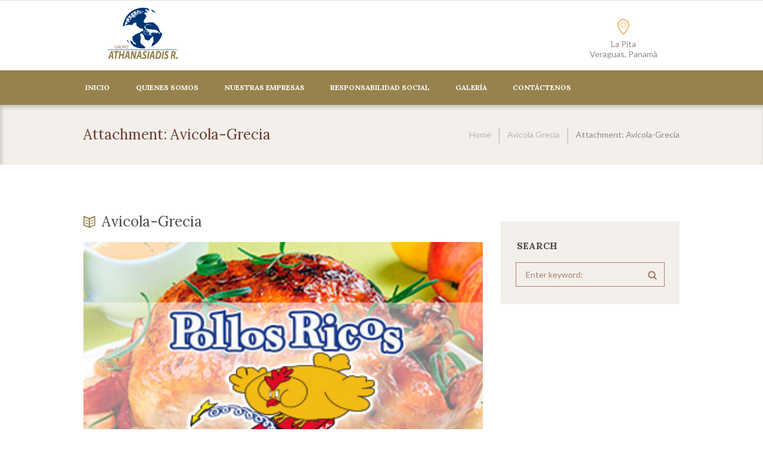

--- FILE ---
content_type: text/html; charset=UTF-8
request_url: http://gathanasiadisr.com/avicola-grecia/avicola-grecia-2/
body_size: 41459
content:
<!DOCTYPE html>
<html lang="es" class="scheme_brown">
<head>
	<meta charset="UTF-8" />
	<meta name="viewport" content="width=device-width, initial-scale=1, maximum-scale=1">
	<meta name="format-detection" content="telephone=no">

	<link rel="profile" href="http://gmpg.org/xfn/11" />
	<link rel="pingback" href="http://gathanasiadisr.com/xmlrpc.php" />
    
    <link rel="icon" type="image/x-icon" href="http://gathanasiadisr.com/wp-content/uploads/2016/05/favicon.png" /><meta name='robots' content='index, follow, max-image-preview:large, max-snippet:-1, max-video-preview:-1' />

	<!-- This site is optimized with the Yoast SEO plugin v22.1 - https://yoast.com/wordpress/plugins/seo/ -->
	<title>Avicola-Grecia - Grupo Athanasiadis Ramos</title>
	<link rel="canonical" href="http://gathanasiadisr.com/avicola-grecia/avicola-grecia-2/" />
	<meta property="og:locale" content="es_ES" />
	<meta property="og:type" content="article" />
	<meta property="og:title" content="Avicola-Grecia - Grupo Athanasiadis Ramos" />
	<meta property="og:url" content="http://gathanasiadisr.com/avicola-grecia/avicola-grecia-2/" />
	<meta property="og:site_name" content="Grupo Athanasiadis Ramos" />
	<meta property="og:image" content="http://gathanasiadisr.com/avicola-grecia/avicola-grecia-2" />
	<meta property="og:image:width" content="351" />
	<meta property="og:image:height" content="246" />
	<meta property="og:image:type" content="image/jpeg" />
	<meta name="twitter:card" content="summary_large_image" />
	<script type="application/ld+json" class="yoast-schema-graph">{"@context":"https://schema.org","@graph":[{"@type":"WebPage","@id":"http://gathanasiadisr.com/avicola-grecia/avicola-grecia-2/","url":"http://gathanasiadisr.com/avicola-grecia/avicola-grecia-2/","name":"Avicola-Grecia - Grupo Athanasiadis Ramos","isPartOf":{"@id":"https://gathanasiadisr.com/#website"},"primaryImageOfPage":{"@id":"http://gathanasiadisr.com/avicola-grecia/avicola-grecia-2/#primaryimage"},"image":{"@id":"http://gathanasiadisr.com/avicola-grecia/avicola-grecia-2/#primaryimage"},"thumbnailUrl":"http://gathanasiadisr.com/wp-content/uploads/2016/06/Avicola-Grecia.jpg","datePublished":"2016-06-06T04:32:58+00:00","dateModified":"2016-06-06T04:32:58+00:00","breadcrumb":{"@id":"http://gathanasiadisr.com/avicola-grecia/avicola-grecia-2/#breadcrumb"},"inLanguage":"es","potentialAction":[{"@type":"ReadAction","target":["http://gathanasiadisr.com/avicola-grecia/avicola-grecia-2/"]}]},{"@type":"ImageObject","inLanguage":"es","@id":"http://gathanasiadisr.com/avicola-grecia/avicola-grecia-2/#primaryimage","url":"http://gathanasiadisr.com/wp-content/uploads/2016/06/Avicola-Grecia.jpg","contentUrl":"http://gathanasiadisr.com/wp-content/uploads/2016/06/Avicola-Grecia.jpg","width":351,"height":246},{"@type":"BreadcrumbList","@id":"http://gathanasiadisr.com/avicola-grecia/avicola-grecia-2/#breadcrumb","itemListElement":[{"@type":"ListItem","position":1,"name":"Portada","item":"https://gathanasiadisr.com/"},{"@type":"ListItem","position":2,"name":"Avícola Grecia","item":"https://gathanasiadisr.com/avicola-grecia/"},{"@type":"ListItem","position":3,"name":"Avicola-Grecia"}]},{"@type":"WebSite","@id":"https://gathanasiadisr.com/#website","url":"https://gathanasiadisr.com/","name":"Grupo Athanasiadis Ramos","description":"","publisher":{"@id":"https://gathanasiadisr.com/#organization"},"potentialAction":[{"@type":"SearchAction","target":{"@type":"EntryPoint","urlTemplate":"https://gathanasiadisr.com/?s={search_term_string}"},"query-input":"required name=search_term_string"}],"inLanguage":"es"},{"@type":"Organization","@id":"https://gathanasiadisr.com/#organization","name":"Grupo Athanasiadis Ramos","url":"https://gathanasiadisr.com/","logo":{"@type":"ImageObject","inLanguage":"es","@id":"https://gathanasiadisr.com/#/schema/logo/image/","url":"http://gathanasiadisr.com/wp-content/uploads/2016/08/logo-Grupo-Athanasiadis-Ramos.png","contentUrl":"http://gathanasiadisr.com/wp-content/uploads/2016/08/logo-Grupo-Athanasiadis-Ramos.png","width":800,"height":533,"caption":"Grupo Athanasiadis Ramos"},"image":{"@id":"https://gathanasiadisr.com/#/schema/logo/image/"}}]}</script>
	<!-- / Yoast SEO plugin. -->


<link rel='dns-prefetch' href='//fonts.googleapis.com' />
<link rel="alternate" type="application/rss+xml" title="Grupo Athanasiadis Ramos &raquo; Feed" href="http://gathanasiadisr.com/feed/" />
<link rel="alternate" type="application/rss+xml" title="Grupo Athanasiadis Ramos &raquo; Feed de los comentarios" href="http://gathanasiadisr.com/comments/feed/" />
<link rel="alternate" type="application/rss+xml" title="Grupo Athanasiadis Ramos &raquo; Comentario Avicola-Grecia del feed" href="http://gathanasiadisr.com/avicola-grecia/avicola-grecia-2/feed/" />
<script type="text/javascript">
/* <![CDATA[ */
window._wpemojiSettings = {"baseUrl":"https:\/\/s.w.org\/images\/core\/emoji\/14.0.0\/72x72\/","ext":".png","svgUrl":"https:\/\/s.w.org\/images\/core\/emoji\/14.0.0\/svg\/","svgExt":".svg","source":{"concatemoji":"http:\/\/gathanasiadisr.com\/wp-includes\/js\/wp-emoji-release.min.js?ver=6.4.7"}};
/*! This file is auto-generated */
!function(i,n){var o,s,e;function c(e){try{var t={supportTests:e,timestamp:(new Date).valueOf()};sessionStorage.setItem(o,JSON.stringify(t))}catch(e){}}function p(e,t,n){e.clearRect(0,0,e.canvas.width,e.canvas.height),e.fillText(t,0,0);var t=new Uint32Array(e.getImageData(0,0,e.canvas.width,e.canvas.height).data),r=(e.clearRect(0,0,e.canvas.width,e.canvas.height),e.fillText(n,0,0),new Uint32Array(e.getImageData(0,0,e.canvas.width,e.canvas.height).data));return t.every(function(e,t){return e===r[t]})}function u(e,t,n){switch(t){case"flag":return n(e,"\ud83c\udff3\ufe0f\u200d\u26a7\ufe0f","\ud83c\udff3\ufe0f\u200b\u26a7\ufe0f")?!1:!n(e,"\ud83c\uddfa\ud83c\uddf3","\ud83c\uddfa\u200b\ud83c\uddf3")&&!n(e,"\ud83c\udff4\udb40\udc67\udb40\udc62\udb40\udc65\udb40\udc6e\udb40\udc67\udb40\udc7f","\ud83c\udff4\u200b\udb40\udc67\u200b\udb40\udc62\u200b\udb40\udc65\u200b\udb40\udc6e\u200b\udb40\udc67\u200b\udb40\udc7f");case"emoji":return!n(e,"\ud83e\udef1\ud83c\udffb\u200d\ud83e\udef2\ud83c\udfff","\ud83e\udef1\ud83c\udffb\u200b\ud83e\udef2\ud83c\udfff")}return!1}function f(e,t,n){var r="undefined"!=typeof WorkerGlobalScope&&self instanceof WorkerGlobalScope?new OffscreenCanvas(300,150):i.createElement("canvas"),a=r.getContext("2d",{willReadFrequently:!0}),o=(a.textBaseline="top",a.font="600 32px Arial",{});return e.forEach(function(e){o[e]=t(a,e,n)}),o}function t(e){var t=i.createElement("script");t.src=e,t.defer=!0,i.head.appendChild(t)}"undefined"!=typeof Promise&&(o="wpEmojiSettingsSupports",s=["flag","emoji"],n.supports={everything:!0,everythingExceptFlag:!0},e=new Promise(function(e){i.addEventListener("DOMContentLoaded",e,{once:!0})}),new Promise(function(t){var n=function(){try{var e=JSON.parse(sessionStorage.getItem(o));if("object"==typeof e&&"number"==typeof e.timestamp&&(new Date).valueOf()<e.timestamp+604800&&"object"==typeof e.supportTests)return e.supportTests}catch(e){}return null}();if(!n){if("undefined"!=typeof Worker&&"undefined"!=typeof OffscreenCanvas&&"undefined"!=typeof URL&&URL.createObjectURL&&"undefined"!=typeof Blob)try{var e="postMessage("+f.toString()+"("+[JSON.stringify(s),u.toString(),p.toString()].join(",")+"));",r=new Blob([e],{type:"text/javascript"}),a=new Worker(URL.createObjectURL(r),{name:"wpTestEmojiSupports"});return void(a.onmessage=function(e){c(n=e.data),a.terminate(),t(n)})}catch(e){}c(n=f(s,u,p))}t(n)}).then(function(e){for(var t in e)n.supports[t]=e[t],n.supports.everything=n.supports.everything&&n.supports[t],"flag"!==t&&(n.supports.everythingExceptFlag=n.supports.everythingExceptFlag&&n.supports[t]);n.supports.everythingExceptFlag=n.supports.everythingExceptFlag&&!n.supports.flag,n.DOMReady=!1,n.readyCallback=function(){n.DOMReady=!0}}).then(function(){return e}).then(function(){var e;n.supports.everything||(n.readyCallback(),(e=n.source||{}).concatemoji?t(e.concatemoji):e.wpemoji&&e.twemoji&&(t(e.twemoji),t(e.wpemoji)))}))}((window,document),window._wpemojiSettings);
/* ]]> */
</script>
<style id='wp-emoji-styles-inline-css' type='text/css'>

	img.wp-smiley, img.emoji {
		display: inline !important;
		border: none !important;
		box-shadow: none !important;
		height: 1em !important;
		width: 1em !important;
		margin: 0 0.07em !important;
		vertical-align: -0.1em !important;
		background: none !important;
		padding: 0 !important;
	}
</style>
<link rel='stylesheet' id='wp-block-library-css' href='http://gathanasiadisr.com/wp-includes/css/dist/block-library/style.min.css?ver=6.4.7' type='text/css' media='all' />
<style id='classic-theme-styles-inline-css' type='text/css'>
/*! This file is auto-generated */
.wp-block-button__link{color:#fff;background-color:#32373c;border-radius:9999px;box-shadow:none;text-decoration:none;padding:calc(.667em + 2px) calc(1.333em + 2px);font-size:1.125em}.wp-block-file__button{background:#32373c;color:#fff;text-decoration:none}
</style>
<style id='global-styles-inline-css' type='text/css'>
body{--wp--preset--color--black: #000000;--wp--preset--color--cyan-bluish-gray: #abb8c3;--wp--preset--color--white: #ffffff;--wp--preset--color--pale-pink: #f78da7;--wp--preset--color--vivid-red: #cf2e2e;--wp--preset--color--luminous-vivid-orange: #ff6900;--wp--preset--color--luminous-vivid-amber: #fcb900;--wp--preset--color--light-green-cyan: #7bdcb5;--wp--preset--color--vivid-green-cyan: #00d084;--wp--preset--color--pale-cyan-blue: #8ed1fc;--wp--preset--color--vivid-cyan-blue: #0693e3;--wp--preset--color--vivid-purple: #9b51e0;--wp--preset--gradient--vivid-cyan-blue-to-vivid-purple: linear-gradient(135deg,rgba(6,147,227,1) 0%,rgb(155,81,224) 100%);--wp--preset--gradient--light-green-cyan-to-vivid-green-cyan: linear-gradient(135deg,rgb(122,220,180) 0%,rgb(0,208,130) 100%);--wp--preset--gradient--luminous-vivid-amber-to-luminous-vivid-orange: linear-gradient(135deg,rgba(252,185,0,1) 0%,rgba(255,105,0,1) 100%);--wp--preset--gradient--luminous-vivid-orange-to-vivid-red: linear-gradient(135deg,rgba(255,105,0,1) 0%,rgb(207,46,46) 100%);--wp--preset--gradient--very-light-gray-to-cyan-bluish-gray: linear-gradient(135deg,rgb(238,238,238) 0%,rgb(169,184,195) 100%);--wp--preset--gradient--cool-to-warm-spectrum: linear-gradient(135deg,rgb(74,234,220) 0%,rgb(151,120,209) 20%,rgb(207,42,186) 40%,rgb(238,44,130) 60%,rgb(251,105,98) 80%,rgb(254,248,76) 100%);--wp--preset--gradient--blush-light-purple: linear-gradient(135deg,rgb(255,206,236) 0%,rgb(152,150,240) 100%);--wp--preset--gradient--blush-bordeaux: linear-gradient(135deg,rgb(254,205,165) 0%,rgb(254,45,45) 50%,rgb(107,0,62) 100%);--wp--preset--gradient--luminous-dusk: linear-gradient(135deg,rgb(255,203,112) 0%,rgb(199,81,192) 50%,rgb(65,88,208) 100%);--wp--preset--gradient--pale-ocean: linear-gradient(135deg,rgb(255,245,203) 0%,rgb(182,227,212) 50%,rgb(51,167,181) 100%);--wp--preset--gradient--electric-grass: linear-gradient(135deg,rgb(202,248,128) 0%,rgb(113,206,126) 100%);--wp--preset--gradient--midnight: linear-gradient(135deg,rgb(2,3,129) 0%,rgb(40,116,252) 100%);--wp--preset--font-size--small: 13px;--wp--preset--font-size--medium: 20px;--wp--preset--font-size--large: 36px;--wp--preset--font-size--x-large: 42px;--wp--preset--spacing--20: 0.44rem;--wp--preset--spacing--30: 0.67rem;--wp--preset--spacing--40: 1rem;--wp--preset--spacing--50: 1.5rem;--wp--preset--spacing--60: 2.25rem;--wp--preset--spacing--70: 3.38rem;--wp--preset--spacing--80: 5.06rem;--wp--preset--shadow--natural: 6px 6px 9px rgba(0, 0, 0, 0.2);--wp--preset--shadow--deep: 12px 12px 50px rgba(0, 0, 0, 0.4);--wp--preset--shadow--sharp: 6px 6px 0px rgba(0, 0, 0, 0.2);--wp--preset--shadow--outlined: 6px 6px 0px -3px rgba(255, 255, 255, 1), 6px 6px rgba(0, 0, 0, 1);--wp--preset--shadow--crisp: 6px 6px 0px rgba(0, 0, 0, 1);}:where(.is-layout-flex){gap: 0.5em;}:where(.is-layout-grid){gap: 0.5em;}body .is-layout-flow > .alignleft{float: left;margin-inline-start: 0;margin-inline-end: 2em;}body .is-layout-flow > .alignright{float: right;margin-inline-start: 2em;margin-inline-end: 0;}body .is-layout-flow > .aligncenter{margin-left: auto !important;margin-right: auto !important;}body .is-layout-constrained > .alignleft{float: left;margin-inline-start: 0;margin-inline-end: 2em;}body .is-layout-constrained > .alignright{float: right;margin-inline-start: 2em;margin-inline-end: 0;}body .is-layout-constrained > .aligncenter{margin-left: auto !important;margin-right: auto !important;}body .is-layout-constrained > :where(:not(.alignleft):not(.alignright):not(.alignfull)){max-width: var(--wp--style--global--content-size);margin-left: auto !important;margin-right: auto !important;}body .is-layout-constrained > .alignwide{max-width: var(--wp--style--global--wide-size);}body .is-layout-flex{display: flex;}body .is-layout-flex{flex-wrap: wrap;align-items: center;}body .is-layout-flex > *{margin: 0;}body .is-layout-grid{display: grid;}body .is-layout-grid > *{margin: 0;}:where(.wp-block-columns.is-layout-flex){gap: 2em;}:where(.wp-block-columns.is-layout-grid){gap: 2em;}:where(.wp-block-post-template.is-layout-flex){gap: 1.25em;}:where(.wp-block-post-template.is-layout-grid){gap: 1.25em;}.has-black-color{color: var(--wp--preset--color--black) !important;}.has-cyan-bluish-gray-color{color: var(--wp--preset--color--cyan-bluish-gray) !important;}.has-white-color{color: var(--wp--preset--color--white) !important;}.has-pale-pink-color{color: var(--wp--preset--color--pale-pink) !important;}.has-vivid-red-color{color: var(--wp--preset--color--vivid-red) !important;}.has-luminous-vivid-orange-color{color: var(--wp--preset--color--luminous-vivid-orange) !important;}.has-luminous-vivid-amber-color{color: var(--wp--preset--color--luminous-vivid-amber) !important;}.has-light-green-cyan-color{color: var(--wp--preset--color--light-green-cyan) !important;}.has-vivid-green-cyan-color{color: var(--wp--preset--color--vivid-green-cyan) !important;}.has-pale-cyan-blue-color{color: var(--wp--preset--color--pale-cyan-blue) !important;}.has-vivid-cyan-blue-color{color: var(--wp--preset--color--vivid-cyan-blue) !important;}.has-vivid-purple-color{color: var(--wp--preset--color--vivid-purple) !important;}.has-black-background-color{background-color: var(--wp--preset--color--black) !important;}.has-cyan-bluish-gray-background-color{background-color: var(--wp--preset--color--cyan-bluish-gray) !important;}.has-white-background-color{background-color: var(--wp--preset--color--white) !important;}.has-pale-pink-background-color{background-color: var(--wp--preset--color--pale-pink) !important;}.has-vivid-red-background-color{background-color: var(--wp--preset--color--vivid-red) !important;}.has-luminous-vivid-orange-background-color{background-color: var(--wp--preset--color--luminous-vivid-orange) !important;}.has-luminous-vivid-amber-background-color{background-color: var(--wp--preset--color--luminous-vivid-amber) !important;}.has-light-green-cyan-background-color{background-color: var(--wp--preset--color--light-green-cyan) !important;}.has-vivid-green-cyan-background-color{background-color: var(--wp--preset--color--vivid-green-cyan) !important;}.has-pale-cyan-blue-background-color{background-color: var(--wp--preset--color--pale-cyan-blue) !important;}.has-vivid-cyan-blue-background-color{background-color: var(--wp--preset--color--vivid-cyan-blue) !important;}.has-vivid-purple-background-color{background-color: var(--wp--preset--color--vivid-purple) !important;}.has-black-border-color{border-color: var(--wp--preset--color--black) !important;}.has-cyan-bluish-gray-border-color{border-color: var(--wp--preset--color--cyan-bluish-gray) !important;}.has-white-border-color{border-color: var(--wp--preset--color--white) !important;}.has-pale-pink-border-color{border-color: var(--wp--preset--color--pale-pink) !important;}.has-vivid-red-border-color{border-color: var(--wp--preset--color--vivid-red) !important;}.has-luminous-vivid-orange-border-color{border-color: var(--wp--preset--color--luminous-vivid-orange) !important;}.has-luminous-vivid-amber-border-color{border-color: var(--wp--preset--color--luminous-vivid-amber) !important;}.has-light-green-cyan-border-color{border-color: var(--wp--preset--color--light-green-cyan) !important;}.has-vivid-green-cyan-border-color{border-color: var(--wp--preset--color--vivid-green-cyan) !important;}.has-pale-cyan-blue-border-color{border-color: var(--wp--preset--color--pale-cyan-blue) !important;}.has-vivid-cyan-blue-border-color{border-color: var(--wp--preset--color--vivid-cyan-blue) !important;}.has-vivid-purple-border-color{border-color: var(--wp--preset--color--vivid-purple) !important;}.has-vivid-cyan-blue-to-vivid-purple-gradient-background{background: var(--wp--preset--gradient--vivid-cyan-blue-to-vivid-purple) !important;}.has-light-green-cyan-to-vivid-green-cyan-gradient-background{background: var(--wp--preset--gradient--light-green-cyan-to-vivid-green-cyan) !important;}.has-luminous-vivid-amber-to-luminous-vivid-orange-gradient-background{background: var(--wp--preset--gradient--luminous-vivid-amber-to-luminous-vivid-orange) !important;}.has-luminous-vivid-orange-to-vivid-red-gradient-background{background: var(--wp--preset--gradient--luminous-vivid-orange-to-vivid-red) !important;}.has-very-light-gray-to-cyan-bluish-gray-gradient-background{background: var(--wp--preset--gradient--very-light-gray-to-cyan-bluish-gray) !important;}.has-cool-to-warm-spectrum-gradient-background{background: var(--wp--preset--gradient--cool-to-warm-spectrum) !important;}.has-blush-light-purple-gradient-background{background: var(--wp--preset--gradient--blush-light-purple) !important;}.has-blush-bordeaux-gradient-background{background: var(--wp--preset--gradient--blush-bordeaux) !important;}.has-luminous-dusk-gradient-background{background: var(--wp--preset--gradient--luminous-dusk) !important;}.has-pale-ocean-gradient-background{background: var(--wp--preset--gradient--pale-ocean) !important;}.has-electric-grass-gradient-background{background: var(--wp--preset--gradient--electric-grass) !important;}.has-midnight-gradient-background{background: var(--wp--preset--gradient--midnight) !important;}.has-small-font-size{font-size: var(--wp--preset--font-size--small) !important;}.has-medium-font-size{font-size: var(--wp--preset--font-size--medium) !important;}.has-large-font-size{font-size: var(--wp--preset--font-size--large) !important;}.has-x-large-font-size{font-size: var(--wp--preset--font-size--x-large) !important;}
.wp-block-navigation a:where(:not(.wp-element-button)){color: inherit;}
:where(.wp-block-post-template.is-layout-flex){gap: 1.25em;}:where(.wp-block-post-template.is-layout-grid){gap: 1.25em;}
:where(.wp-block-columns.is-layout-flex){gap: 2em;}:where(.wp-block-columns.is-layout-grid){gap: 2em;}
.wp-block-pullquote{font-size: 1.5em;line-height: 1.6;}
</style>
<link rel='stylesheet' id='rs-plugin-settings-css' href='http://gathanasiadisr.com/wp-content/plugins/revslider/public/assets/css/settings.css?ver=5.3.1.5' type='text/css' media='all' />
<style id='rs-plugin-settings-inline-css' type='text/css'>
#rs-demo-id {}
</style>
<link rel='stylesheet' id='kraussersfarm-font-google_fonts-style-css' href='http://fonts.googleapis.com/css?family=Lora:400,700italic,700,400italic%7CLato:300,300italic,400,400italic,700,700italic%7CRaleway:300,300italic,400,400italic,700,700italic&#038;subset=latin,latin-ext' type='text/css' media='all' />
<link rel='stylesheet' id='kraussersfarm-fontello-style-css' href='http://gathanasiadisr.com/wp-content/themes/kraussersfarm/css/fontello/css/fontello.min.css' type='text/css' media='all' />
<link rel='stylesheet' id='kraussersfarm-main-style-css' href='http://gathanasiadisr.com/wp-content/themes/kraussersfarm/style.css' type='text/css' media='all' />
<link rel='stylesheet' id='kraussersfarm-animation-style-css' href='http://gathanasiadisr.com/wp-content/themes/kraussersfarm/fw/css/core.animation.min.css' type='text/css' media='all' />
<link rel='stylesheet' id='kraussersfarm-shortcodes-style-css' href='http://gathanasiadisr.com/wp-content/themes/kraussersfarm/shortcodes/theme.shortcodes.min.css' type='text/css' media='all' />
<link rel='stylesheet' id='kraussersfarm-skin-style-css' href='http://gathanasiadisr.com/wp-content/themes/kraussersfarm/skins/kraussersfarm/skin.css' type='text/css' media='all' />
<link rel='stylesheet' id='kraussersfarm-custom-style-css' href='http://gathanasiadisr.com/wp-content/themes/kraussersfarm/fw/css/custom-style.min.css' type='text/css' media='all' />
<style id='kraussersfarm-custom-style-inline-css' type='text/css'>
  .contacts_wrap .logo img{height:30px}
</style>
<link rel='stylesheet' id='kraussersfarm-responsive-style-css' href='http://gathanasiadisr.com/wp-content/themes/kraussersfarm/css/responsive.css' type='text/css' media='all' />
<link rel='stylesheet' id='theme-skin-responsive-style-css' href='http://gathanasiadisr.com/wp-content/themes/kraussersfarm/skins/kraussersfarm/skin.responsive.min.css' type='text/css' media='all' />
<link rel='stylesheet' id='mediaelement-css' href='http://gathanasiadisr.com/wp-includes/js/mediaelement/mediaelementplayer-legacy.min.css?ver=4.2.17' type='text/css' media='all' />
<link rel='stylesheet' id='wp-mediaelement-css' href='http://gathanasiadisr.com/wp-includes/js/mediaelement/wp-mediaelement.min.css?ver=6.4.7' type='text/css' media='all' />
<!--[if lt IE 9]>
<link rel='stylesheet' id='vc_lte_ie9-css' href='http://gathanasiadisr.com/wp-content/plugins/js_composer/assets/css/vc_lte_ie9.min.css?ver=6.0.5' type='text/css' media='screen' />
<![endif]-->
<script type="text/javascript" src="http://gathanasiadisr.com/wp-includes/js/jquery/jquery.min.js?ver=3.7.1" id="jquery-core-js"></script>
<script type="text/javascript" src="http://gathanasiadisr.com/wp-includes/js/jquery/jquery-migrate.min.js?ver=3.4.1" id="jquery-migrate-js"></script>
<script type="text/javascript" src="http://gathanasiadisr.com/wp-content/plugins/revslider/public/assets/js/jquery.themepunch.tools.min.js?ver=5.3.1.5" id="tp-tools-js"></script>
<script type="text/javascript" src="http://gathanasiadisr.com/wp-content/plugins/revslider/public/assets/js/jquery.themepunch.revolution.min.js?ver=5.3.1.5" id="revmin-js"></script>
<script type="text/javascript" src="http://gathanasiadisr.com/wp-content/themes/kraussersfarm/fw/js/photostack/modernizr.min.js" id="kraussersfarm-core-modernizr-script-js"></script>
<link rel="https://api.w.org/" href="http://gathanasiadisr.com/wp-json/" /><link rel="alternate" type="application/json" href="http://gathanasiadisr.com/wp-json/wp/v2/media/1786" /><link rel="EditURI" type="application/rsd+xml" title="RSD" href="http://gathanasiadisr.com/xmlrpc.php?rsd" />
<meta name="generator" content="WordPress 6.4.7" />
<link rel='shortlink' href='http://gathanasiadisr.com/?p=1786' />
<link rel="alternate" type="application/json+oembed" href="http://gathanasiadisr.com/wp-json/oembed/1.0/embed?url=http%3A%2F%2Fgathanasiadisr.com%2Favicola-grecia%2Favicola-grecia-2%2F" />
<link rel="alternate" type="text/xml+oembed" href="http://gathanasiadisr.com/wp-json/oembed/1.0/embed?url=http%3A%2F%2Fgathanasiadisr.com%2Favicola-grecia%2Favicola-grecia-2%2F&#038;format=xml" />
<meta name="generator" content="Powered by WPBakery Page Builder - drag and drop page builder for WordPress."/>
<meta name="generator" content="Powered by Slider Revolution 5.3.1.5 - responsive, Mobile-Friendly Slider Plugin for WordPress with comfortable drag and drop interface." />
<noscript><style> .wpb_animate_when_almost_visible { opacity: 1; }</style></noscript></head>

<body class="attachment attachment-template-default attachmentid-1786 attachment-jpeg kraussersfarm_body body_style_wide body_filled theme_skin_kraussersfarm article_style_stretch layout_single-standard template_single-standard scheme_brown top_panel_show top_panel_above sidebar_show sidebar_right sidebar_outer_hide wpb-js-composer js-comp-ver-6.0.5 vc_responsive">
	<a id="toc_home" class="sc_anchor" title="Home" data-description="&lt;i&gt;Return to Home&lt;/i&gt; - &lt;br&gt;navigate to home page of the site" data-icon="icon-home" data-url="http://gathanasiadisr.com/" data-separator="yes"></a><a id="toc_top" class="sc_anchor" title="To Top" data-description="&lt;i&gt;Back to top&lt;/i&gt; - &lt;br&gt;scroll to top of the page" data-icon="icon-double-up" data-url="" data-separator="yes"></a>
	
	
	
	<div class="body_wrap">

		
		<div class="page_wrap">

					
		<div class="top_panel_fixed_wrap"></div>

		<header class="top_panel_wrap top_panel_style_1 scheme_original">
			<div class="top_panel_wrap_inner top_panel_inner_style_1 top_panel_position_above">
			
							<div class="top_panel_top">
					<div class="content_wrap clearfix">
						

<div class="top_panel_top_user_area">
			<ul id="menu_user" class="menu_user_nav">
		
	</ul>

</div>					</div>
				</div>
			
			<div class="top_panel_middle" >
				<div class="content_wrap">
					<div class="columns_wrap columns_fluid">
						<div class="column-3_5 contact_logo">
									<div class="logo">
			<a href="http://gathanasiadisr.com/"><img src="http://gathanasiadisr.com/wp-content/uploads/2016/05/logo.png" class="logo_main" alt="" width="145" height="90"></a>
		</div>
								</div><div class="column-2_5"><div class="contact_field contact_address">
                                <span class="contact_icon icon-location-light"></span>
                                <span class="contact_label contact_address_1">La Pita</span>
                                <span class="contact_address_2">Veraguas, Panamà</span>
                                </div>                            </div>
                    </div>
				</div>
			</div>

			<div class="top_panel_bottom full_width">
				<div class="content_wrap clearfix">
					<a href="#" class="menu_main_responsive_button icon-down">Select menu item</a>
					<nav class="menu_main_nav_area">
						<ul id="menu_main" class="menu_main_nav"><li id="menu-item-1712" class="menu-item menu-item-type-post_type menu-item-object-page menu-item-home menu-item-1712"><a href="http://gathanasiadisr.com/">Inicio</a></li>
<li id="menu-item-1961" class="menu-item menu-item-type-post_type menu-item-object-page menu-item-1961"><a href="http://gathanasiadisr.com/quienes-somos/">Quienes Somos</a></li>
<li id="menu-item-1949" class="menu-item menu-item-type-post_type menu-item-object-page current-menu-item page_item page-item-1785 current_page_item menu-item-1949"><a href="http://gathanasiadisr.com/empresas-del-grupo-athanasiadis/" aria-current="page">Nuestras Empresas</a></li>
<li id="menu-item-1950" class="menu-item menu-item-type-post_type menu-item-object-page menu-item-1950"><a href="http://gathanasiadisr.com/responsabilidad-social/">Responsabilidad Social</a></li>
<li id="menu-item-1987" class="menu-item menu-item-type-post_type menu-item-object-page menu-item-1987"><a href="http://gathanasiadisr.com/galeria/">Galería</a></li>
<li id="menu-item-2357" class="menu-item menu-item-type-post_type menu-item-object-page menu-item-has-children menu-item-2357"><a href="http://gathanasiadisr.com/contactenos/">CONTÁCTENOS</a>
<ul class="sub-menu">
	<li id="menu-item-2614" class="menu-item menu-item-type-custom menu-item-object-custom menu-item-2614"><a href="https://gathanasiadisr.com/contactenos/">CONTACTO</a></li>
	<li id="menu-item-2615" class="menu-item menu-item-type-custom menu-item-object-custom menu-item-2615"><a href="http://gathanasiadisr.com/formulario_rrhh/">TRABAJE CON NOSOTROS</a></li>
</ul>
</li>
</ul>					</nav>
					                        <span class="contact_label contact_phone icon-phone-squared"></span>				</div>
			</div>

			</div>
		</header>

						<div class="top_panel_title top_panel_style_1  title_present breadcrumbs_present scheme_original">
					<div class="top_panel_title_inner top_panel_inner_style_1  title_present_inner breadcrumbs_present_inner">
						<div class="content_wrap">
															<h3 class="page_title">Attachment: Avicola-Grecia</h3>
																						<div class="breadcrumbs">
									<a class="breadcrumbs_item home" href="http://gathanasiadisr.com/">Home</a><span class="breadcrumbs_delimiter"></span><a class="breadcrumbs_item cat_post" href="http://gathanasiadisr.com/avicola-grecia/">Avícola Grecia</a><span class="breadcrumbs_delimiter"></span><span class="breadcrumbs_item current">Attachment: Avicola-Grecia</span>								</div>
													</div>
					</div>
				</div>
				
			<div class="page_content_wrap page_paddings_yes">

				<div class="content_wrap"><div class="content">		<article class="post_item post_item_attachment template_attachment post-1786 attachment type-attachment status-inherit hentry">
		
			<h3 class="post_title"><span class="post_icon icon-book-open"></span>Avicola-Grecia</h3>

			<div class="post_featured">
				<div class="post_thumb post_nav" data-image="http://gathanasiadisr.com/wp-content/uploads/2016/06/Avicola-Grecia.jpg" data-title="Avicola-Grecia">
					<img class="wp-post-image" width="1170" alt="Avicola-Grecia.jpg" src="http://gathanasiadisr.com/wp-content/uploads/2016/06/Avicola-Grecia.jpg" itemprop="image">						<a class="post_nav_item post_nav_next" href="http://gathanasiadisr.com/avicola-grecia/avicola-grecia-veraguas/#top_of_page">
							<span class="post_nav_info">
								<span class="post_nav_info_title">Next item</span>
								<span class="post_nav_info_description">Avicola-Grecia-Veraguas</span>
							</span>
						</a>
										</div>
			</div>
		
					
			<div class="post_content">
				No image description ...			
			</div>	<!-- /.post_content -->
		
		</article>

		<section class="related_wrap related_wrap_empty"></section>

		</div> <!-- </div> class="content"> -->	<div class="sidebar widget_area scheme_original" role="complementary">
		<div class="sidebar_inner widget_area_inner">
			<aside id="search-5" class="widget_number_1 widget widget_search"><h4 class="widget_title">Search</h4><form role="search" method="get" class="search_form" action="http://gathanasiadisr.com/"><input type="text" class="search_field" placeholder="Enter keyword:" value="" name="s" title="Search for:" /><button type="submit" class="search_button icon-search" href="#"></button></form></aside>		</div>
	</div> <!-- /.sidebar -->
	</div> <!-- </div> class="content_wrap"> -->			
			</div>		<!-- </.page_content_wrap> -->
			
			 
				<div class="copyright_wrap copyright_style_menu  scheme_original">
					<div class="copyright_wrap_inner">
						<div class="content_wrap">
							<ul id="menu_footer" class="menu_footer_nav"><li id="menu-item-1711" class="menu-item menu-item-type-post_type menu-item-object-page menu-item-home menu-item-1711"><a href="http://gathanasiadisr.com/">Inicio</a></li>
<li id="menu-item-978" class="menu-item menu-item-type-custom menu-item-object-custom menu-item-978"><a href="#">Quienes Somos</a></li>
<li id="menu-item-979" class="menu-item menu-item-type-custom menu-item-object-custom menu-item-979"><a href="#">Nuestras Empresas</a></li>
<li id="menu-item-980" class="menu-item menu-item-type-custom menu-item-object-custom menu-item-980"><a href="#">Trabaje con Nosotros</a></li>
<li id="menu-item-981" class="menu-item menu-item-type-custom menu-item-object-custom menu-item-981"><a href="#">Contáctenos</a></li>
</ul>							<div class="copyright_text"><p>Grupo Athanasiadis R © 2016 Todos los Derechos Reservados.<br />Designed by  <a class="sec" href="http://ideamospanama.com/" target="_blank">Ideamos</a></p></div>
                            						</div>
					</div>
				</div>
							
		</div>	<!-- /.page_wrap -->

	</div>		<!-- /.body_wrap -->
	
	

<a href="#" class="scroll_to_top icon-up" title="Scroll to top"></a>

<div class="custom_html_section">
</div>

<script type="text/javascript">if (typeof KRAUSSERSFARM_STORAGE == 'undefined') var KRAUSSERSFARM_STORAGE = {};if (KRAUSSERSFARM_STORAGE['theme_font']=='') KRAUSSERSFARM_STORAGE['theme_font'] = 'Lato';KRAUSSERSFARM_STORAGE['theme_skin_color'] = '#4b4745';KRAUSSERSFARM_STORAGE['theme_skin_bg_color'] = '#ffffff';</script><script type="text/javascript">if (typeof KRAUSSERSFARM_STORAGE == 'undefined') var KRAUSSERSFARM_STORAGE = {};KRAUSSERSFARM_STORAGE["strings"] = {ajax_error: 			"Invalid server answer",bookmark_add: 		"Add the bookmark",bookmark_added:		"Current page has been successfully added to the bookmarks. You can see it in the right panel on the tab &#039;Bookmarks&#039;",bookmark_del: 		"Delete this bookmark",bookmark_title:		"Enter bookmark title",bookmark_exists:		"Current page already exists in the bookmarks list",search_error:		"Error occurs in AJAX search! Please, type your query and press search icon for the traditional search way.",email_confirm:		"On the e-mail address &quot;%s&quot; we sent a confirmation email. Please, open it and click on the link.",reviews_vote:		"Thanks for your vote! New average rating is:",reviews_error:		"Error saving your vote! Please, try again later.",error_like:			"Error saving your like! Please, try again later.",error_global:		"Global error text",name_empty:			"The name can&#039;t be empty",name_long:			"Too long name",email_empty:			"Too short (or empty) email address",email_long:			"Too long email address",email_not_valid:		"Invalid email address",subject_empty:		"The subject can&#039;t be empty",subject_long:		"Too long subject",text_empty:			"The message text can&#039;t be empty",text_long:			"Too long message text",send_complete:		"Send message complete!",send_error:			"Transmit failed!",login_empty:			"The Login field can&#039;t be empty",login_long:			"Too long login field",login_success:		"Login success! The page will be reloaded in 3 sec.",login_failed:		"Login failed!",password_empty:		"The password can&#039;t be empty and shorter then 4 characters",password_long:		"Too long password",password_not_equal:	"The passwords in both fields are not equal",registration_success:"Registration success! Please log in!",registration_failed:	"Registration failed!",geocode_error:		"Geocode was not successful for the following reason:",googlemap_not_avail:	"Google map API not available!",editor_save_success:	"Post content saved!",editor_save_error:	"Error saving post data!",editor_delete_post:	"You really want to delete the current post?",editor_delete_post_header:"Delete post",editor_delete_success:	"Post deleted!",editor_delete_error:		"Error deleting post!",editor_caption_cancel:	"Cancel",editor_caption_close:	"Close"};</script><script type="text/javascript">if (typeof KRAUSSERSFARM_STORAGE == 'undefined') var KRAUSSERSFARM_STORAGE = {};KRAUSSERSFARM_STORAGE['ajax_url']			 = 'http://gathanasiadisr.com/wp-admin/admin-ajax.php';KRAUSSERSFARM_STORAGE['ajax_nonce']		 = '0c4e73c3f4';KRAUSSERSFARM_STORAGE['site_url']			= 'http://gathanasiadisr.com';KRAUSSERSFARM_STORAGE['vc_edit_mode']		= false;KRAUSSERSFARM_STORAGE['theme_font']		= 'Lato';KRAUSSERSFARM_STORAGE['theme_skin']			= 'kraussersfarm';KRAUSSERSFARM_STORAGE['theme_skin_color']		= '#4b4745';KRAUSSERSFARM_STORAGE['theme_skin_bg_color']	= '#ffffff';KRAUSSERSFARM_STORAGE['slider_height']	= 100;KRAUSSERSFARM_STORAGE['system_message']	= {message: '',status: '',header: ''};KRAUSSERSFARM_STORAGE['user_logged_in']	= false;KRAUSSERSFARM_STORAGE['toc_menu']		= 'float';KRAUSSERSFARM_STORAGE['toc_menu_home']	= true;KRAUSSERSFARM_STORAGE['toc_menu_top']	= true;KRAUSSERSFARM_STORAGE['menu_fixed']		= true;KRAUSSERSFARM_STORAGE['menu_relayout']	= 960;KRAUSSERSFARM_STORAGE['menu_responsive']	= 660;KRAUSSERSFARM_STORAGE['menu_slider']     = true;KRAUSSERSFARM_STORAGE['menu_cache']	= true;KRAUSSERSFARM_STORAGE['demo_time']		= 0;KRAUSSERSFARM_STORAGE['media_elements_enabled'] = true;KRAUSSERSFARM_STORAGE['ajax_search_enabled'] 	= true;KRAUSSERSFARM_STORAGE['ajax_search_min_length']	= 3;KRAUSSERSFARM_STORAGE['ajax_search_delay']		= 200;KRAUSSERSFARM_STORAGE['css_animation']      = true;KRAUSSERSFARM_STORAGE['menu_animation_in']  = 'fadeInUp';KRAUSSERSFARM_STORAGE['menu_animation_out'] = 'fadeOutDown';KRAUSSERSFARM_STORAGE['popup_engine']	= 'pretty';KRAUSSERSFARM_STORAGE['email_mask']		= '^([a-zA-Z0-9_\-]+\.)*[a-zA-Z0-9_\-]+@[a-z0-9_\-]+(\.[a-z0-9_\-]+)*\.[a-z]{2,6}$';KRAUSSERSFARM_STORAGE['contacts_maxlength']	= 1000;KRAUSSERSFARM_STORAGE['comments_maxlength']	= 1000;KRAUSSERSFARM_STORAGE['remember_visitors_settings']	= false;KRAUSSERSFARM_STORAGE['admin_mode']			= false;KRAUSSERSFARM_STORAGE['isotope_resize_delta']	= 0.3;KRAUSSERSFARM_STORAGE['error_message_box']	= null;KRAUSSERSFARM_STORAGE['viewmore_busy']		= false;KRAUSSERSFARM_STORAGE['video_resize_inited']	= false;KRAUSSERSFARM_STORAGE['top_panel_height']		= 0;</script><script type="text/javascript" src="http://gathanasiadisr.com/wp-content/themes/kraussersfarm/fw/js/superfish.min.js" id="superfish-js"></script>
<script type="text/javascript" src="http://gathanasiadisr.com/wp-content/themes/kraussersfarm/fw/js/jquery.slidemenu.min.js" id="kraussersfarm-slidemenu-script-js"></script>
<script type="text/javascript" src="http://gathanasiadisr.com/wp-content/themes/kraussersfarm/fw/js/core.utils.min.js" id="kraussersfarm-core-utils-script-js"></script>
<script type="text/javascript" src="http://gathanasiadisr.com/wp-content/themes/kraussersfarm/fw/js/core.init.min.js" id="kraussersfarm-core-init-script-js"></script>
<script type="text/javascript" src="http://gathanasiadisr.com/wp-content/themes/kraussersfarm/js/theme.init.min.js" id="kraussersfarm-theme-init-script-js"></script>
<script type="text/javascript" id="mediaelement-core-js-before">
/* <![CDATA[ */
var mejsL10n = {"language":"es","strings":{"mejs.download-file":"Descargar archivo","mejs.install-flash":"Est\u00e1s usando un navegador que no tiene Flash activo o instalado. Por favor, activa el componente del reproductor Flash o descarga la \u00faltima versi\u00f3n desde https:\/\/get.adobe.com\/flashplayer\/","mejs.fullscreen":"Pantalla completa","mejs.play":"Reproducir","mejs.pause":"Pausa","mejs.time-slider":"Control de tiempo","mejs.time-help-text":"Usa las teclas de direcci\u00f3n izquierda\/derecha para avanzar un segundo y las flechas arriba\/abajo para avanzar diez segundos.","mejs.live-broadcast":"Transmisi\u00f3n en vivo","mejs.volume-help-text":"Utiliza las teclas de flecha arriba\/abajo para aumentar o disminuir el volumen.","mejs.unmute":"Activar el sonido","mejs.mute":"Silenciar","mejs.volume-slider":"Control de volumen","mejs.video-player":"Reproductor de v\u00eddeo","mejs.audio-player":"Reproductor de audio","mejs.captions-subtitles":"Pies de foto \/ Subt\u00edtulos","mejs.captions-chapters":"Cap\u00edtulos","mejs.none":"Ninguna","mejs.afrikaans":"Afrik\u00e1ans","mejs.albanian":"Albano","mejs.arabic":"\u00c1rabe","mejs.belarusian":"Bielorruso","mejs.bulgarian":"B\u00falgaro","mejs.catalan":"Catal\u00e1n","mejs.chinese":"Chino","mejs.chinese-simplified":"Chino (Simplificado)","mejs.chinese-traditional":"Chino (Tradicional)","mejs.croatian":"Croata","mejs.czech":"Checo","mejs.danish":"Dan\u00e9s","mejs.dutch":"Neerland\u00e9s","mejs.english":"Ingl\u00e9s","mejs.estonian":"Estonio","mejs.filipino":"Filipino","mejs.finnish":"Fin\u00e9s","mejs.french":"Franc\u00e9s","mejs.galician":"Gallego","mejs.german":"Alem\u00e1n","mejs.greek":"Griego","mejs.haitian-creole":"Creole haitiano","mejs.hebrew":"Hebreo","mejs.hindi":"Indio","mejs.hungarian":"H\u00fangaro","mejs.icelandic":"Island\u00e9s","mejs.indonesian":"Indonesio","mejs.irish":"Irland\u00e9s","mejs.italian":"Italiano","mejs.japanese":"Japon\u00e9s","mejs.korean":"Coreano","mejs.latvian":"Let\u00f3n","mejs.lithuanian":"Lituano","mejs.macedonian":"Macedonio","mejs.malay":"Malayo","mejs.maltese":"Malt\u00e9s","mejs.norwegian":"Noruego","mejs.persian":"Persa","mejs.polish":"Polaco","mejs.portuguese":"Portugu\u00e9s","mejs.romanian":"Rumano","mejs.russian":"Ruso","mejs.serbian":"Serbio","mejs.slovak":"Eslovaco","mejs.slovenian":"Esloveno","mejs.spanish":"Espa\u00f1ol","mejs.swahili":"Swahili","mejs.swedish":"Sueco","mejs.tagalog":"Tagalo","mejs.thai":"Tailand\u00e9s","mejs.turkish":"Turco","mejs.ukrainian":"Ukraniano","mejs.vietnamese":"Vietnamita","mejs.welsh":"Gal\u00e9s","mejs.yiddish":"Yiddish"}};
/* ]]> */
</script>
<script type="text/javascript" src="http://gathanasiadisr.com/wp-includes/js/mediaelement/mediaelement-and-player.min.js?ver=4.2.17" id="mediaelement-core-js"></script>
<script type="text/javascript" src="http://gathanasiadisr.com/wp-includes/js/mediaelement/mediaelement-migrate.min.js?ver=6.4.7" id="mediaelement-migrate-js"></script>
<script type="text/javascript" id="mediaelement-js-extra">
/* <![CDATA[ */
var _wpmejsSettings = {"pluginPath":"\/wp-includes\/js\/mediaelement\/","classPrefix":"mejs-","stretching":"responsive","audioShortcodeLibrary":"mediaelement","videoShortcodeLibrary":"mediaelement"};
/* ]]> */
</script>
<script type="text/javascript" src="http://gathanasiadisr.com/wp-includes/js/mediaelement/wp-mediaelement.min.js?ver=6.4.7" id="wp-mediaelement-js"></script>
<script type="text/javascript" src="http://gathanasiadisr.com/wp-content/themes/kraussersfarm/fw/js/social/social-share.min.js" id="kraussersfarm-social-share-script-js"></script>
<script type="text/javascript" src="http://gathanasiadisr.com/wp-content/themes/kraussersfarm/shortcodes/theme.shortcodes.min.js" id="kraussersfarm-shortcodes-script-js"></script>

</body>
</html>

--- FILE ---
content_type: text/css
request_url: http://gathanasiadisr.com/wp-content/themes/kraussersfarm/skins/kraussersfarm/skin.css
body_size: 516631
content:
/*
Attention! Do not modify this .css-file!
Please, make all necessary changes in the corresponding .less-file!
*/
@charset "utf-8";

body{font-family:"Lato", sans-serif;font-size:14px;line-height:1.5em;font-weight:400;}.scheme_original body{color:#938884;}.scheme_brown body{color:#938884;}.scheme_orange body{color:#938884;}.scheme_blue body{color:#938884;}h1{font-family:"Lora", serif;font-size:3.4285em;line-height:1.3em;font-weight:400;margin-top:0.5em;margin-bottom:0.15em;}h2{font-family:"Lora", serif;font-size:2.5714em;line-height:1.3em;font-weight:400;margin-top:0.6667em;margin-bottom:0.4em;}h3{font-family:"Lora", serif;font-size:1.7142em;line-height:1.3em;font-weight:400;margin-top:0.6667em;margin-bottom:1.15em;}h4{font-family:"Lora", serif;font-size:1.1428em;line-height:1.3em;font-weight:700;margin-top:1.2em;margin-bottom:1.55em;}h5{font-size:1em;line-height:1.3em;font-weight:400;margin-top:1.2em;margin-bottom:1.9em;}h6{font-size:0.7142em;line-height:1.3em;font-weight:700;margin-top:1.25em;margin-bottom:2em;}.scheme_original h5,.scheme_original h5 a{color:#938884;}.scheme_brown h5,.scheme_brown h5 a{color:#938884;}.scheme_orange h5,.scheme_orange h5 a{color:#938884;}.scheme_blue h5,.scheme_blue h5 a{color:#938884;}.scheme_original h6,.scheme_original h6 a{color:#fd4f05;}.scheme_brown h6,.scheme_brown h6 a{color:#f2a94a;}.scheme_orange h6,.scheme_orange h6 a{color:#5f9e96;}.scheme_blue h6,.scheme_blue h6 a{color:#99643a;}.scheme_original h1 a,.scheme_original h1,.scheme_original h2 a,.scheme_original h2,.scheme_original h3,.scheme_original h3 a,.scheme_original h4,.scheme_original h4 a{color:#4b4745;}.scheme_brown h1 a,.scheme_brown h1,.scheme_brown h2 a,.scheme_brown h2,.scheme_brown h3,.scheme_brown h3 a,.scheme_brown h4,.scheme_brown h4 a{color:#4b4745;}.scheme_orange h1 a,.scheme_orange h1,.scheme_orange h2 a,.scheme_orange h2,.scheme_orange h3,.scheme_orange h3 a,.scheme_orange h4,.scheme_orange h4 a{color:#4b4745;}.scheme_blue h1 a,.scheme_blue h1,.scheme_blue h2 a,.scheme_blue h2,.scheme_blue h3,.scheme_blue h3 a,.scheme_blue h4,.scheme_blue h4 a{color:#4b4745;}.scheme_original h6.sc_title_underline::after{border-color:#fd4f05;}.scheme_brown h6.sc_title_underline::after{border-color:#f2a94a;}.scheme_orange h6.sc_title_underline::after{border-color:#5f9e96;}.scheme_blue h6.sc_title_underline::after{border-color:#99643a;}.scheme_original a{color:#809621;}.scheme_brown a{color:#97824d;}.scheme_orange a{color:#d19340;}.scheme_blue a{color:#6a969c;}.scheme_original a:hover{color:#809621;}.scheme_brown a:hover{color:#97824d;}.scheme_orange a:hover{color:#d19340;}.scheme_blue a:hover{color:#6a969c;}.scheme_original blockquote{color:#809621;}.scheme_brown blockquote{color:#97824d;}.scheme_orange blockquote{color:#d19340;}.scheme_blue blockquote{color:#6a969c;}.scheme_original blockquote{border-left-color:#fd4f05;}.scheme_brown blockquote{border-left-color:#f2a94a;}.scheme_orange blockquote{border-left-color:#5f9e96;}.scheme_blue blockquote{border-left-color:#99643a;}.scheme_original blockquote.style_green a,.scheme_original blockquote.style_green p:before{color:#fff;}.scheme_brown blockquote.style_green a,.scheme_brown blockquote.style_green p:before{color:#fff;}.scheme_orange blockquote.style_green a,.scheme_orange blockquote.style_green p:before{color:#fff;}.scheme_blue blockquote.style_green a,.scheme_blue blockquote.style_green p:before{color:#fff;}.scheme_original blockquote.style_green{color:#fff;}.scheme_brown blockquote.style_green{color:#fff;}.scheme_orange blockquote.style_green{color:#fff;}.scheme_blue blockquote.style_green{color:#fff;}.scheme_original blockquote.style_green{background-color:#809621;}.scheme_brown blockquote.style_green{background-color:#97824d;}.scheme_orange blockquote.style_green{background-color:#d19340;}.scheme_blue blockquote.style_green{background-color:#6a969c;}.scheme_original blockquote.style_green a{color:#fff;}.scheme_brown blockquote.style_green a{color:#fff;}.scheme_orange blockquote.style_green a{color:#fff;}.scheme_blue blockquote.style_green a{color:#fff;}.scheme_original blockquote.style_green a:hover{color:rgba(255,255,255,0.7);}.scheme_brown blockquote.style_green a:hover{color:rgba(255,255,255,0.7);}.scheme_orange blockquote.style_green a:hover{color:rgba(255,255,255,0.7);}.scheme_blue blockquote.style_green a:hover{color:rgba(255,255,255,0.7);}.scheme_original blockquote  a{color:#fd4f05;}.scheme_brown blockquote  a{color:#f2a94a;}.scheme_orange blockquote  a{color:#5f9e96;}.scheme_blue blockquote  a{color:#99643a;}.scheme_original blockquote  a:hover{color:#938884;}.scheme_brown blockquote  a:hover{color:#938884;}.scheme_orange blockquote  a:hover{color:#938884;}.scheme_blue blockquote  a:hover{color:#938884;}.scheme_original .accent1{color:#809621;}.scheme_brown .accent1{color:#97824d;}.scheme_orange .accent1{color:#d19340;}.scheme_blue .accent1{color:#6a969c;}.scheme_original .accent1_bgc{background-color:#809621;}.scheme_brown .accent1_bgc{background-color:#97824d;}.scheme_orange .accent1_bgc{background-color:#d19340;}.scheme_blue .accent1_bgc{background-color:#6a969c;}.scheme_original .accent1_bg{background:#809621;}.scheme_brown .accent1_bg{background:#97824d;}.scheme_orange .accent1_bg{background:#d19340;}.scheme_blue .accent1_bg{background:#6a969c;}.scheme_original .accent1_border{border-color:#809621;}.scheme_brown .accent1_border{border-color:#97824d;}.scheme_orange .accent1_border{border-color:#d19340;}.scheme_blue .accent1_border{border-color:#6a969c;}.scheme_original a.accent1:hover{color:#809621;}.scheme_brown a.accent1:hover{color:#97824d;}.scheme_orange a.accent1:hover{color:#d19340;}.scheme_blue a.accent1:hover{color:#6a969c;}.scheme_original .post_content.ih-item.circle.effect1.colored .info,.scheme_original .post_content.ih-item.circle.effect2.colored .info,.scheme_original .post_content.ih-item.circle.effect3.colored .info,.scheme_original .post_content.ih-item.circle.effect4.colored .info,.scheme_original .post_content.ih-item.circle.effect5.colored .info .info-back,.scheme_original .post_content.ih-item.circle.effect6.colored .info,.scheme_original .post_content.ih-item.circle.effect7.colored .info,.scheme_original .post_content.ih-item.circle.effect8.colored .info,.scheme_original .post_content.ih-item.circle.effect9.colored .info,.scheme_original .post_content.ih-item.circle.effect10.colored .info,.scheme_original .post_content.ih-item.circle.effect11.colored .info,.scheme_original .post_content.ih-item.circle.effect12.colored .info,.scheme_original .post_content.ih-item.circle.effect13.colored .info,.scheme_original .post_content.ih-item.circle.effect14.colored .info,.scheme_original .post_content.ih-item.circle.effect15.colored .info,.scheme_original .post_content.ih-item.circle.effect16.colored .info,.scheme_original .post_content.ih-item.circle.effect18.colored .info .info-back,.scheme_original .post_content.ih-item.circle.effect19.colored .info,.scheme_original .post_content.ih-item.circle.effect20.colored .info .info-back,.scheme_original .post_content.ih-item.square.effect1.colored .info,.scheme_original .post_content.ih-item.square.effect2.colored .info,.scheme_original .post_content.ih-item.square.effect3.colored .info,.scheme_original .post_content.ih-item.square.effect4.colored .mask1,.scheme_original .post_content.ih-item.square.effect4.colored .mask2,.scheme_original .post_content.ih-item.square.effect5.colored .info,.scheme_original .post_content.ih-item.square.effect6.colored .info,.scheme_original .post_content.ih-item.square.effect7.colored .info,.scheme_original .post_content.ih-item.square.effect8.colored .info,.scheme_original .post_content.ih-item.square.effect9.colored .info .info-back,.scheme_original .post_content.ih-item.square.effect10.colored .info,.scheme_original .post_content.ih-item.square.effect11.colored .info,.scheme_original .post_content.ih-item.square.effect12.colored .info,.scheme_original .post_content.ih-item.square.effect13.colored .info,.scheme_original .post_content.ih-item.square.effect14.colored .info,.scheme_original .post_content.ih-item.square.effect15.colored .info,.scheme_original .post_content.ih-item.circle.effect20.colored .info .info-back,.scheme_original .post_content.ih-item.square.effect_book.colored .info{background:#809621;}.scheme_brown .post_content.ih-item.circle.effect1.colored .info,.scheme_brown .post_content.ih-item.circle.effect2.colored .info,.scheme_brown .post_content.ih-item.circle.effect3.colored .info,.scheme_brown .post_content.ih-item.circle.effect4.colored .info,.scheme_brown .post_content.ih-item.circle.effect5.colored .info .info-back,.scheme_brown .post_content.ih-item.circle.effect6.colored .info,.scheme_brown .post_content.ih-item.circle.effect7.colored .info,.scheme_brown .post_content.ih-item.circle.effect8.colored .info,.scheme_brown .post_content.ih-item.circle.effect9.colored .info,.scheme_brown .post_content.ih-item.circle.effect10.colored .info,.scheme_brown .post_content.ih-item.circle.effect11.colored .info,.scheme_brown .post_content.ih-item.circle.effect12.colored .info,.scheme_brown .post_content.ih-item.circle.effect13.colored .info,.scheme_brown .post_content.ih-item.circle.effect14.colored .info,.scheme_brown .post_content.ih-item.circle.effect15.colored .info,.scheme_brown .post_content.ih-item.circle.effect16.colored .info,.scheme_brown .post_content.ih-item.circle.effect18.colored .info .info-back,.scheme_brown .post_content.ih-item.circle.effect19.colored .info,.scheme_brown .post_content.ih-item.circle.effect20.colored .info .info-back,.scheme_brown .post_content.ih-item.square.effect1.colored .info,.scheme_brown .post_content.ih-item.square.effect2.colored .info,.scheme_brown .post_content.ih-item.square.effect3.colored .info,.scheme_brown .post_content.ih-item.square.effect4.colored .mask1,.scheme_brown .post_content.ih-item.square.effect4.colored .mask2,.scheme_brown .post_content.ih-item.square.effect5.colored .info,.scheme_brown .post_content.ih-item.square.effect6.colored .info,.scheme_brown .post_content.ih-item.square.effect7.colored .info,.scheme_brown .post_content.ih-item.square.effect8.colored .info,.scheme_brown .post_content.ih-item.square.effect9.colored .info .info-back,.scheme_brown .post_content.ih-item.square.effect10.colored .info,.scheme_brown .post_content.ih-item.square.effect11.colored .info,.scheme_brown .post_content.ih-item.square.effect12.colored .info,.scheme_brown .post_content.ih-item.square.effect13.colored .info,.scheme_brown .post_content.ih-item.square.effect14.colored .info,.scheme_brown .post_content.ih-item.square.effect15.colored .info,.scheme_brown .post_content.ih-item.circle.effect20.colored .info .info-back,.scheme_brown .post_content.ih-item.square.effect_book.colored .info{background:#97824d;}.scheme_orange .post_content.ih-item.circle.effect1.colored .info,.scheme_orange .post_content.ih-item.circle.effect2.colored .info,.scheme_orange .post_content.ih-item.circle.effect3.colored .info,.scheme_orange .post_content.ih-item.circle.effect4.colored .info,.scheme_orange .post_content.ih-item.circle.effect5.colored .info .info-back,.scheme_orange .post_content.ih-item.circle.effect6.colored .info,.scheme_orange .post_content.ih-item.circle.effect7.colored .info,.scheme_orange .post_content.ih-item.circle.effect8.colored .info,.scheme_orange .post_content.ih-item.circle.effect9.colored .info,.scheme_orange .post_content.ih-item.circle.effect10.colored .info,.scheme_orange .post_content.ih-item.circle.effect11.colored .info,.scheme_orange .post_content.ih-item.circle.effect12.colored .info,.scheme_orange .post_content.ih-item.circle.effect13.colored .info,.scheme_orange .post_content.ih-item.circle.effect14.colored .info,.scheme_orange .post_content.ih-item.circle.effect15.colored .info,.scheme_orange .post_content.ih-item.circle.effect16.colored .info,.scheme_orange .post_content.ih-item.circle.effect18.colored .info .info-back,.scheme_orange .post_content.ih-item.circle.effect19.colored .info,.scheme_orange .post_content.ih-item.circle.effect20.colored .info .info-back,.scheme_orange .post_content.ih-item.square.effect1.colored .info,.scheme_orange .post_content.ih-item.square.effect2.colored .info,.scheme_orange .post_content.ih-item.square.effect3.colored .info,.scheme_orange .post_content.ih-item.square.effect4.colored .mask1,.scheme_orange .post_content.ih-item.square.effect4.colored .mask2,.scheme_orange .post_content.ih-item.square.effect5.colored .info,.scheme_orange .post_content.ih-item.square.effect6.colored .info,.scheme_orange .post_content.ih-item.square.effect7.colored .info,.scheme_orange .post_content.ih-item.square.effect8.colored .info,.scheme_orange .post_content.ih-item.square.effect9.colored .info .info-back,.scheme_orange .post_content.ih-item.square.effect10.colored .info,.scheme_orange .post_content.ih-item.square.effect11.colored .info,.scheme_orange .post_content.ih-item.square.effect12.colored .info,.scheme_orange .post_content.ih-item.square.effect13.colored .info,.scheme_orange .post_content.ih-item.square.effect14.colored .info,.scheme_orange .post_content.ih-item.square.effect15.colored .info,.scheme_orange .post_content.ih-item.circle.effect20.colored .info .info-back,.scheme_orange .post_content.ih-item.square.effect_book.colored .info{background:#d19340;}.scheme_blue .post_content.ih-item.circle.effect1.colored .info,.scheme_blue .post_content.ih-item.circle.effect2.colored .info,.scheme_blue .post_content.ih-item.circle.effect3.colored .info,.scheme_blue .post_content.ih-item.circle.effect4.colored .info,.scheme_blue .post_content.ih-item.circle.effect5.colored .info .info-back,.scheme_blue .post_content.ih-item.circle.effect6.colored .info,.scheme_blue .post_content.ih-item.circle.effect7.colored .info,.scheme_blue .post_content.ih-item.circle.effect8.colored .info,.scheme_blue .post_content.ih-item.circle.effect9.colored .info,.scheme_blue .post_content.ih-item.circle.effect10.colored .info,.scheme_blue .post_content.ih-item.circle.effect11.colored .info,.scheme_blue .post_content.ih-item.circle.effect12.colored .info,.scheme_blue .post_content.ih-item.circle.effect13.colored .info,.scheme_blue .post_content.ih-item.circle.effect14.colored .info,.scheme_blue .post_content.ih-item.circle.effect15.colored .info,.scheme_blue .post_content.ih-item.circle.effect16.colored .info,.scheme_blue .post_content.ih-item.circle.effect18.colored .info .info-back,.scheme_blue .post_content.ih-item.circle.effect19.colored .info,.scheme_blue .post_content.ih-item.circle.effect20.colored .info .info-back,.scheme_blue .post_content.ih-item.square.effect1.colored .info,.scheme_blue .post_content.ih-item.square.effect2.colored .info,.scheme_blue .post_content.ih-item.square.effect3.colored .info,.scheme_blue .post_content.ih-item.square.effect4.colored .mask1,.scheme_blue .post_content.ih-item.square.effect4.colored .mask2,.scheme_blue .post_content.ih-item.square.effect5.colored .info,.scheme_blue .post_content.ih-item.square.effect6.colored .info,.scheme_blue .post_content.ih-item.square.effect7.colored .info,.scheme_blue .post_content.ih-item.square.effect8.colored .info,.scheme_blue .post_content.ih-item.square.effect9.colored .info .info-back,.scheme_blue .post_content.ih-item.square.effect10.colored .info,.scheme_blue .post_content.ih-item.square.effect11.colored .info,.scheme_blue .post_content.ih-item.square.effect12.colored .info,.scheme_blue .post_content.ih-item.square.effect13.colored .info,.scheme_blue .post_content.ih-item.square.effect14.colored .info,.scheme_blue .post_content.ih-item.square.effect15.colored .info,.scheme_blue .post_content.ih-item.circle.effect20.colored .info .info-back,.scheme_blue .post_content.ih-item.square.effect_book.colored .info{background:#6a969c;}.scheme_original .post_content.ih-item.circle.effect1.colored .info,.scheme_original .post_content.ih-item.circle.effect2.colored .info,.scheme_original .post_content.ih-item.circle.effect3.colored .info,.scheme_original .post_content.ih-item.circle.effect4.colored .info,.scheme_original .post_content.ih-item.circle.effect5.colored .info .info-back,.scheme_original .post_content.ih-item.circle.effect6.colored .info,.scheme_original .post_content.ih-item.circle.effect7.colored .info,.scheme_original .post_content.ih-item.circle.effect8.colored .info,.scheme_original .post_content.ih-item.circle.effect9.colored .info,.scheme_original .post_content.ih-item.circle.effect10.colored .info,.scheme_original .post_content.ih-item.circle.effect11.colored .info,.scheme_original .post_content.ih-item.circle.effect12.colored .info,.scheme_original .post_content.ih-item.circle.effect13.colored .info,.scheme_original .post_content.ih-item.circle.effect14.colored .info,.scheme_original .post_content.ih-item.circle.effect15.colored .info,.scheme_original .post_content.ih-item.circle.effect16.colored .info,.scheme_original .post_content.ih-item.circle.effect18.colored .info .info-back,.scheme_original .post_content.ih-item.circle.effect19.colored .info,.scheme_original .post_content.ih-item.circle.effect20.colored .info .info-back,.scheme_original .post_content.ih-item.square.effect1.colored .info,.scheme_original .post_content.ih-item.square.effect2.colored .info,.scheme_original .post_content.ih-item.square.effect3.colored .info,.scheme_original .post_content.ih-item.square.effect4.colored .mask1,.scheme_original .post_content.ih-item.square.effect4.colored .mask2,.scheme_original .post_content.ih-item.square.effect5.colored .info,.scheme_original .post_content.ih-item.square.effect6.colored .info,.scheme_original .post_content.ih-item.square.effect7.colored .info,.scheme_original .post_content.ih-item.square.effect8.colored .info,.scheme_original .post_content.ih-item.square.effect9.colored .info .info-back,.scheme_original .post_content.ih-item.square.effect10.colored .info,.scheme_original .post_content.ih-item.square.effect11.colored .info,.scheme_original .post_content.ih-item.square.effect12.colored .info,.scheme_original .post_content.ih-item.square.effect13.colored .info,.scheme_original .post_content.ih-item.square.effect14.colored .info,.scheme_original .post_content.ih-item.square.effect15.colored .info,.scheme_original .post_content.ih-item.circle.effect20.colored .info .info-back,.scheme_original .post_content.ih-item.square.effect_book.colored .info{color:#fff;}.scheme_brown .post_content.ih-item.circle.effect1.colored .info,.scheme_brown .post_content.ih-item.circle.effect2.colored .info,.scheme_brown .post_content.ih-item.circle.effect3.colored .info,.scheme_brown .post_content.ih-item.circle.effect4.colored .info,.scheme_brown .post_content.ih-item.circle.effect5.colored .info .info-back,.scheme_brown .post_content.ih-item.circle.effect6.colored .info,.scheme_brown .post_content.ih-item.circle.effect7.colored .info,.scheme_brown .post_content.ih-item.circle.effect8.colored .info,.scheme_brown .post_content.ih-item.circle.effect9.colored .info,.scheme_brown .post_content.ih-item.circle.effect10.colored .info,.scheme_brown .post_content.ih-item.circle.effect11.colored .info,.scheme_brown .post_content.ih-item.circle.effect12.colored .info,.scheme_brown .post_content.ih-item.circle.effect13.colored .info,.scheme_brown .post_content.ih-item.circle.effect14.colored .info,.scheme_brown .post_content.ih-item.circle.effect15.colored .info,.scheme_brown .post_content.ih-item.circle.effect16.colored .info,.scheme_brown .post_content.ih-item.circle.effect18.colored .info .info-back,.scheme_brown .post_content.ih-item.circle.effect19.colored .info,.scheme_brown .post_content.ih-item.circle.effect20.colored .info .info-back,.scheme_brown .post_content.ih-item.square.effect1.colored .info,.scheme_brown .post_content.ih-item.square.effect2.colored .info,.scheme_brown .post_content.ih-item.square.effect3.colored .info,.scheme_brown .post_content.ih-item.square.effect4.colored .mask1,.scheme_brown .post_content.ih-item.square.effect4.colored .mask2,.scheme_brown .post_content.ih-item.square.effect5.colored .info,.scheme_brown .post_content.ih-item.square.effect6.colored .info,.scheme_brown .post_content.ih-item.square.effect7.colored .info,.scheme_brown .post_content.ih-item.square.effect8.colored .info,.scheme_brown .post_content.ih-item.square.effect9.colored .info .info-back,.scheme_brown .post_content.ih-item.square.effect10.colored .info,.scheme_brown .post_content.ih-item.square.effect11.colored .info,.scheme_brown .post_content.ih-item.square.effect12.colored .info,.scheme_brown .post_content.ih-item.square.effect13.colored .info,.scheme_brown .post_content.ih-item.square.effect14.colored .info,.scheme_brown .post_content.ih-item.square.effect15.colored .info,.scheme_brown .post_content.ih-item.circle.effect20.colored .info .info-back,.scheme_brown .post_content.ih-item.square.effect_book.colored .info{color:#fff;}.scheme_orange .post_content.ih-item.circle.effect1.colored .info,.scheme_orange .post_content.ih-item.circle.effect2.colored .info,.scheme_orange .post_content.ih-item.circle.effect3.colored .info,.scheme_orange .post_content.ih-item.circle.effect4.colored .info,.scheme_orange .post_content.ih-item.circle.effect5.colored .info .info-back,.scheme_orange .post_content.ih-item.circle.effect6.colored .info,.scheme_orange .post_content.ih-item.circle.effect7.colored .info,.scheme_orange .post_content.ih-item.circle.effect8.colored .info,.scheme_orange .post_content.ih-item.circle.effect9.colored .info,.scheme_orange .post_content.ih-item.circle.effect10.colored .info,.scheme_orange .post_content.ih-item.circle.effect11.colored .info,.scheme_orange .post_content.ih-item.circle.effect12.colored .info,.scheme_orange .post_content.ih-item.circle.effect13.colored .info,.scheme_orange .post_content.ih-item.circle.effect14.colored .info,.scheme_orange .post_content.ih-item.circle.effect15.colored .info,.scheme_orange .post_content.ih-item.circle.effect16.colored .info,.scheme_orange .post_content.ih-item.circle.effect18.colored .info .info-back,.scheme_orange .post_content.ih-item.circle.effect19.colored .info,.scheme_orange .post_content.ih-item.circle.effect20.colored .info .info-back,.scheme_orange .post_content.ih-item.square.effect1.colored .info,.scheme_orange .post_content.ih-item.square.effect2.colored .info,.scheme_orange .post_content.ih-item.square.effect3.colored .info,.scheme_orange .post_content.ih-item.square.effect4.colored .mask1,.scheme_orange .post_content.ih-item.square.effect4.colored .mask2,.scheme_orange .post_content.ih-item.square.effect5.colored .info,.scheme_orange .post_content.ih-item.square.effect6.colored .info,.scheme_orange .post_content.ih-item.square.effect7.colored .info,.scheme_orange .post_content.ih-item.square.effect8.colored .info,.scheme_orange .post_content.ih-item.square.effect9.colored .info .info-back,.scheme_orange .post_content.ih-item.square.effect10.colored .info,.scheme_orange .post_content.ih-item.square.effect11.colored .info,.scheme_orange .post_content.ih-item.square.effect12.colored .info,.scheme_orange .post_content.ih-item.square.effect13.colored .info,.scheme_orange .post_content.ih-item.square.effect14.colored .info,.scheme_orange .post_content.ih-item.square.effect15.colored .info,.scheme_orange .post_content.ih-item.circle.effect20.colored .info .info-back,.scheme_orange .post_content.ih-item.square.effect_book.colored .info{color:#fff;}.scheme_blue .post_content.ih-item.circle.effect1.colored .info,.scheme_blue .post_content.ih-item.circle.effect2.colored .info,.scheme_blue .post_content.ih-item.circle.effect3.colored .info,.scheme_blue .post_content.ih-item.circle.effect4.colored .info,.scheme_blue .post_content.ih-item.circle.effect5.colored .info .info-back,.scheme_blue .post_content.ih-item.circle.effect6.colored .info,.scheme_blue .post_content.ih-item.circle.effect7.colored .info,.scheme_blue .post_content.ih-item.circle.effect8.colored .info,.scheme_blue .post_content.ih-item.circle.effect9.colored .info,.scheme_blue .post_content.ih-item.circle.effect10.colored .info,.scheme_blue .post_content.ih-item.circle.effect11.colored .info,.scheme_blue .post_content.ih-item.circle.effect12.colored .info,.scheme_blue .post_content.ih-item.circle.effect13.colored .info,.scheme_blue .post_content.ih-item.circle.effect14.colored .info,.scheme_blue .post_content.ih-item.circle.effect15.colored .info,.scheme_blue .post_content.ih-item.circle.effect16.colored .info,.scheme_blue .post_content.ih-item.circle.effect18.colored .info .info-back,.scheme_blue .post_content.ih-item.circle.effect19.colored .info,.scheme_blue .post_content.ih-item.circle.effect20.colored .info .info-back,.scheme_blue .post_content.ih-item.square.effect1.colored .info,.scheme_blue .post_content.ih-item.square.effect2.colored .info,.scheme_blue .post_content.ih-item.square.effect3.colored .info,.scheme_blue .post_content.ih-item.square.effect4.colored .mask1,.scheme_blue .post_content.ih-item.square.effect4.colored .mask2,.scheme_blue .post_content.ih-item.square.effect5.colored .info,.scheme_blue .post_content.ih-item.square.effect6.colored .info,.scheme_blue .post_content.ih-item.square.effect7.colored .info,.scheme_blue .post_content.ih-item.square.effect8.colored .info,.scheme_blue .post_content.ih-item.square.effect9.colored .info .info-back,.scheme_blue .post_content.ih-item.square.effect10.colored .info,.scheme_blue .post_content.ih-item.square.effect11.colored .info,.scheme_blue .post_content.ih-item.square.effect12.colored .info,.scheme_blue .post_content.ih-item.square.effect13.colored .info,.scheme_blue .post_content.ih-item.square.effect14.colored .info,.scheme_blue .post_content.ih-item.square.effect15.colored .info,.scheme_blue .post_content.ih-item.circle.effect20.colored .info .info-back,.scheme_blue .post_content.ih-item.square.effect_book.colored .info{color:#fff;}.scheme_original .post_content.ih-item.circle.effect1.colored .info,.scheme_original .post_content.ih-item.circle.effect2.colored .info,.scheme_original .post_content.ih-item.circle.effect5.colored .info .info-back,.scheme_original .post_content.ih-item.circle.effect19.colored .info,.scheme_original .post_content.ih-item.square.effect4.colored .mask1,.scheme_original .post_content.ih-item.square.effect4.colored .mask2,.scheme_original .post_content.ih-item.square.effect6.colored .info,.scheme_original .post_content.ih-item.square.effect7.colored .info,.scheme_original .post_content.ih-item.square.effect12.colored .info,.scheme_original .post_content.ih-item.square.effect13.colored .info,.scheme_original .post_content.ih-item.square.effect_more.colored .info,.scheme_original .post_content.ih-item.square.effect_fade.colored:hover .info,.scheme_original .post_content.ih-item.square.effect_dir.colored .info,.scheme_original .post_content.ih-item.square.effect_shift.colored .info{background:rgba(128,150,33,0.9);}.scheme_brown .post_content.ih-item.circle.effect1.colored .info,.scheme_brown .post_content.ih-item.circle.effect2.colored .info,.scheme_brown .post_content.ih-item.circle.effect5.colored .info .info-back,.scheme_brown .post_content.ih-item.circle.effect19.colored .info,.scheme_brown .post_content.ih-item.square.effect4.colored .mask1,.scheme_brown .post_content.ih-item.square.effect4.colored .mask2,.scheme_brown .post_content.ih-item.square.effect6.colored .info,.scheme_brown .post_content.ih-item.square.effect7.colored .info,.scheme_brown .post_content.ih-item.square.effect12.colored .info,.scheme_brown .post_content.ih-item.square.effect13.colored .info,.scheme_brown .post_content.ih-item.square.effect_more.colored .info,.scheme_brown .post_content.ih-item.square.effect_fade.colored:hover .info,.scheme_brown .post_content.ih-item.square.effect_dir.colored .info,.scheme_brown .post_content.ih-item.square.effect_shift.colored .info{background:rgba(168,75,57,0.9);}.scheme_orange .post_content.ih-item.circle.effect1.colored .info,.scheme_orange .post_content.ih-item.circle.effect2.colored .info,.scheme_orange .post_content.ih-item.circle.effect5.colored .info .info-back,.scheme_orange .post_content.ih-item.circle.effect19.colored .info,.scheme_orange .post_content.ih-item.square.effect4.colored .mask1,.scheme_orange .post_content.ih-item.square.effect4.colored .mask2,.scheme_orange .post_content.ih-item.square.effect6.colored .info,.scheme_orange .post_content.ih-item.square.effect7.colored .info,.scheme_orange .post_content.ih-item.square.effect12.colored .info,.scheme_orange .post_content.ih-item.square.effect13.colored .info,.scheme_orange .post_content.ih-item.square.effect_more.colored .info,.scheme_orange .post_content.ih-item.square.effect_fade.colored:hover .info,.scheme_orange .post_content.ih-item.square.effect_dir.colored .info,.scheme_orange .post_content.ih-item.square.effect_shift.colored .info{background:rgba(209,147,64,0.9);}.scheme_blue .post_content.ih-item.circle.effect1.colored .info,.scheme_blue .post_content.ih-item.circle.effect2.colored .info,.scheme_blue .post_content.ih-item.circle.effect5.colored .info .info-back,.scheme_blue .post_content.ih-item.circle.effect19.colored .info,.scheme_blue .post_content.ih-item.square.effect4.colored .mask1,.scheme_blue .post_content.ih-item.square.effect4.colored .mask2,.scheme_blue .post_content.ih-item.square.effect6.colored .info,.scheme_blue .post_content.ih-item.square.effect7.colored .info,.scheme_blue .post_content.ih-item.square.effect12.colored .info,.scheme_blue .post_content.ih-item.square.effect13.colored .info,.scheme_blue .post_content.ih-item.square.effect_more.colored .info,.scheme_blue .post_content.ih-item.square.effect_fade.colored:hover .info,.scheme_blue .post_content.ih-item.square.effect_dir.colored .info,.scheme_blue .post_content.ih-item.square.effect_shift.colored .info{background:rgba(106,150,156,0.9);}.scheme_original .post_content.ih-item.circle.effect1.colored .info,.scheme_original .post_content.ih-item.circle.effect2.colored .info,.scheme_original .post_content.ih-item.circle.effect5.colored .info .info-back,.scheme_original .post_content.ih-item.circle.effect19.colored .info,.scheme_original .post_content.ih-item.square.effect4.colored .mask1,.scheme_original .post_content.ih-item.square.effect4.colored .mask2,.scheme_original .post_content.ih-item.square.effect6.colored .info,.scheme_original .post_content.ih-item.square.effect7.colored .info,.scheme_original .post_content.ih-item.square.effect12.colored .info,.scheme_original .post_content.ih-item.square.effect13.colored .info,.scheme_original .post_content.ih-item.square.effect_more.colored .info,.scheme_original .post_content.ih-item.square.effect_fade.colored:hover .info,.scheme_original .post_content.ih-item.square.effect_dir.colored .info,.scheme_original .post_content.ih-item.square.effect_shift.colored .info{color:#fff;}.scheme_brown .post_content.ih-item.circle.effect1.colored .info,.scheme_brown .post_content.ih-item.circle.effect2.colored .info,.scheme_brown .post_content.ih-item.circle.effect5.colored .info .info-back,.scheme_brown .post_content.ih-item.circle.effect19.colored .info,.scheme_brown .post_content.ih-item.square.effect4.colored .mask1,.scheme_brown .post_content.ih-item.square.effect4.colored .mask2,.scheme_brown .post_content.ih-item.square.effect6.colored .info,.scheme_brown .post_content.ih-item.square.effect7.colored .info,.scheme_brown .post_content.ih-item.square.effect12.colored .info,.scheme_brown .post_content.ih-item.square.effect13.colored .info,.scheme_brown .post_content.ih-item.square.effect_more.colored .info,.scheme_brown .post_content.ih-item.square.effect_fade.colored:hover .info,.scheme_brown .post_content.ih-item.square.effect_dir.colored .info,.scheme_brown .post_content.ih-item.square.effect_shift.colored .info{color:#fff;}.scheme_orange .post_content.ih-item.circle.effect1.colored .info,.scheme_orange .post_content.ih-item.circle.effect2.colored .info,.scheme_orange .post_content.ih-item.circle.effect5.colored .info .info-back,.scheme_orange .post_content.ih-item.circle.effect19.colored .info,.scheme_orange .post_content.ih-item.square.effect4.colored .mask1,.scheme_orange .post_content.ih-item.square.effect4.colored .mask2,.scheme_orange .post_content.ih-item.square.effect6.colored .info,.scheme_orange .post_content.ih-item.square.effect7.colored .info,.scheme_orange .post_content.ih-item.square.effect12.colored .info,.scheme_orange .post_content.ih-item.square.effect13.colored .info,.scheme_orange .post_content.ih-item.square.effect_more.colored .info,.scheme_orange .post_content.ih-item.square.effect_fade.colored:hover .info,.scheme_orange .post_content.ih-item.square.effect_dir.colored .info,.scheme_orange .post_content.ih-item.square.effect_shift.colored .info{color:#fff;}.scheme_blue .post_content.ih-item.circle.effect1.colored .info,.scheme_blue .post_content.ih-item.circle.effect2.colored .info,.scheme_blue .post_content.ih-item.circle.effect5.colored .info .info-back,.scheme_blue .post_content.ih-item.circle.effect19.colored .info,.scheme_blue .post_content.ih-item.square.effect4.colored .mask1,.scheme_blue .post_content.ih-item.square.effect4.colored .mask2,.scheme_blue .post_content.ih-item.square.effect6.colored .info,.scheme_blue .post_content.ih-item.square.effect7.colored .info,.scheme_blue .post_content.ih-item.square.effect12.colored .info,.scheme_blue .post_content.ih-item.square.effect13.colored .info,.scheme_blue .post_content.ih-item.square.effect_more.colored .info,.scheme_blue .post_content.ih-item.square.effect_fade.colored:hover .info,.scheme_blue .post_content.ih-item.square.effect_dir.colored .info,.scheme_blue .post_content.ih-item.square.effect_shift.colored .info{color:#fff;}.scheme_original .post_content.ih-item.circle.effect1 .spinner{border-right-color:#809621;}.scheme_brown .post_content.ih-item.circle.effect1 .spinner{border-right-color:#97824d;}.scheme_orange .post_content.ih-item.circle.effect1 .spinner{border-right-color:#d19340;}.scheme_blue .post_content.ih-item.circle.effect1 .spinner{border-right-color:#6a969c;}.scheme_original .post_content.ih-item.circle.effect1 .spinner{border-bottom-color:#809621;}.scheme_brown .post_content.ih-item.circle.effect1 .spinner{border-bottom-color:#97824d;}.scheme_orange .post_content.ih-item.circle.effect1 .spinner{border-bottom-color:#d19340;}.scheme_blue .post_content.ih-item.circle.effect1 .spinner{border-bottom-color:#6a969c;}.scheme_original .post_content.ih-item .post_readmore .post_readmore_label,.scheme_original .post_content.ih-item .info a,.scheme_original .post_content.ih-item .info a > span{color:#f8f8f8;}.scheme_brown .post_content.ih-item .post_readmore .post_readmore_label,.scheme_brown .post_content.ih-item .info a,.scheme_brown .post_content.ih-item .info a > span{color:#f8f8f8;}.scheme_orange .post_content.ih-item .post_readmore .post_readmore_label,.scheme_orange .post_content.ih-item .info a,.scheme_orange .post_content.ih-item .info a > span{color:#f8f8f8;}.scheme_blue .post_content.ih-item .post_readmore .post_readmore_label,.scheme_blue .post_content.ih-item .info a,.scheme_blue .post_content.ih-item .info a > span{color:#f8f8f8;}.scheme_original .post_content.ih-item .post_readmore:hover .post_readmore_label,.scheme_original .post_content.ih-item .info a:hover,.scheme_original .post_content.ih-item .info a:hover > span{color:rgba(248,248,248,0.8);}.scheme_brown .post_content.ih-item .post_readmore:hover .post_readmore_label,.scheme_brown .post_content.ih-item .info a:hover,.scheme_brown .post_content.ih-item .info a:hover > span{color:rgba(248,248,248,0.8);}.scheme_orange .post_content.ih-item .post_readmore:hover .post_readmore_label,.scheme_orange .post_content.ih-item .info a:hover,.scheme_orange .post_content.ih-item .info a:hover > span{color:rgba(248,248,248,0.8);}.scheme_blue .post_content.ih-item .post_readmore:hover .post_readmore_label,.scheme_blue .post_content.ih-item .info a:hover,.scheme_blue .post_content.ih-item .info a:hover > span{color:rgba(248,248,248,0.8);}.scheme_original td,.scheme_original th{border-color:#d7d0cd;}.scheme_brown td,.scheme_brown th{border-color:#e5e1dd;}.scheme_orange td,.scheme_orange th{border-color:#e5e1dd;}.scheme_blue td,.scheme_blue th{border-color:#e5e1dd;}.scheme_original .sc_table table{color:#938884;}.scheme_brown .sc_table table{color:#938884;}.scheme_orange .sc_table table{color:#938884;}.scheme_blue .sc_table table{color:#938884;}.scheme_original .text_d,.scheme_original .events_column .sc_table table tr:not(:first-child):not(:last-child) td:last-child,.scheme_original .sc_table table tr:first-child th,.scheme_original .sc_table table tr:first-child td,.scheme_original .sc_table table tr:last-child td{color:#809621;}.scheme_brown .text_d,.scheme_brown .events_column .sc_table table tr:not(:first-child):not(:last-child) td:last-child,.scheme_brown .sc_table table tr:first-child th,.scheme_brown .sc_table table tr:first-child td,.scheme_brown .sc_table table tr:last-child td{color:#97824d;}.scheme_orange .text_d,.scheme_orange .events_column .sc_table table tr:not(:first-child):not(:last-child) td:last-child,.scheme_orange .sc_table table tr:first-child th,.scheme_orange .sc_table table tr:first-child td,.scheme_orange .sc_table table tr:last-child td{color:#d19340;}.scheme_blue .text_d,.scheme_blue .events_column .sc_table table tr:not(:first-child):not(:last-child) td:last-child,.scheme_blue .sc_table table tr:first-child th,.scheme_blue .sc_table table tr:first-child td,.scheme_blue .sc_table table tr:last-child td{color:#6a969c;}.scheme_original .sc_table table tr th:first-child{background-color:#fd4f05;}.scheme_brown .sc_table table tr th:first-child{background-color:#f2a94a;}.scheme_orange .sc_table table tr th:first-child{background-color:#5f9e96;}.scheme_blue .sc_table table tr th:first-child{background-color:#99643a;}.scheme_original .sc_table table tr th:first-child{border-color:#fd4f05;}.scheme_brown .sc_table table tr th:first-child{border-color:#f2a94a;}.scheme_orange .sc_table table tr th:first-child{border-color:#5f9e96;}.scheme_blue .sc_table table tr th:first-child{border-color:#99643a;}.scheme_original .sc_table table tr th:first-child{color:#fff;}.scheme_brown .sc_table table tr th:first-child{color:#fff;}.scheme_orange .sc_table table tr th:first-child{color:#fff;}.scheme_blue .sc_table table tr th:first-child{color:#fff;}.scheme_original .events_column .sc_table table tr:first-child td{border-color:#809621;}.scheme_brown .events_column .sc_table table tr:first-child td{border-color:#97824d;}.scheme_orange .events_column .sc_table table tr:first-child td{border-color:#d19340;}.scheme_blue .events_column .sc_table table tr:first-child td{border-color:#6a969c;}.scheme_original .events_column .sc_table table tr:first-child td{background-color:#809621;}.scheme_brown .events_column .sc_table table tr:first-child td{background-color:#97824d;}.scheme_orange .events_column .sc_table table tr:first-child td{background-color:#d19340;}.scheme_blue .events_column .sc_table table tr:first-child td{background-color:#6a969c;}.scheme_original .events_column .sc_table table tr:first-child td{color:#fff;}.scheme_brown .events_column .sc_table table tr:first-child td{color:#fff;}.scheme_orange .events_column .sc_table table tr:first-child td{color:#fff;}.scheme_blue .events_column .sc_table table tr:first-child td{color:#fff;}.scheme_original .theme_color{color:#809621;}.scheme_brown .theme_color{color:#97824d;}.scheme_orange .theme_color{color:#d19340;}.scheme_blue .theme_color{color:#6a969c;}.scheme_original .theme_color2{color:#fd4f05;}.scheme_brown .theme_color2{color:#f2a94a;}.scheme_orange .theme_color2{color:#5f9e96;}.scheme_blue .theme_color2{color:#99643a;}.scheme_original .events_column .sc_table table tr:last-child .sc_button{color:#809621;}.scheme_brown .events_column .sc_table table tr:last-child .sc_button{color:#97824d;}.scheme_orange .events_column .sc_table table tr:last-child .sc_button{color:#d19340;}.scheme_blue .events_column .sc_table table tr:last-child .sc_button{color:#6a969c;}.scheme_original pre.code,.scheme_original #toc .toc_item.current,.scheme_original #toc .toc_item:hover{border-color:#809621;}.scheme_brown pre.code,.scheme_brown #toc .toc_item.current,.scheme_brown #toc .toc_item:hover{border-color:#97824d;}.scheme_orange pre.code,.scheme_orange #toc .toc_item.current,.scheme_orange #toc .toc_item:hover{border-color:#d19340;}.scheme_blue pre.code,.scheme_blue #toc .toc_item.current,.scheme_blue #toc .toc_item:hover{border-color:#6a969c;}.scheme_original ::selection,.scheme_original ::-moz-selection{background-color:#809621;}.scheme_brown ::selection,.scheme_brown ::-moz-selection{background-color:#97824d;}.scheme_orange ::selection,.scheme_orange ::-moz-selection{background-color:#d19340;}.scheme_blue ::selection,.scheme_blue ::-moz-selection{background-color:#6a969c;}.scheme_original ::selection,.scheme_original ::-moz-selection{color:#fff;}.scheme_brown ::selection,.scheme_brown ::-moz-selection{color:#fff;}.scheme_orange ::selection,.scheme_orange ::-moz-selection{color:#fff;}.scheme_blue ::selection,.scheme_blue ::-moz-selection{color:#fff;}input[type="text"],input[type="number"],input[type="email"],input[type="tel"],input[type="search"],input[type="password"],select,textarea{line-height:1.2857em;}.scheme_original input[type="text"],.scheme_original input[type="number"],.scheme_original input[type="email"],.scheme_original input[type="tel"],.scheme_original input[type="search"],.scheme_original input[type="password"],.scheme_original select,.scheme_original textarea{color:#938884;}.scheme_brown input[type="text"],.scheme_brown input[type="number"],.scheme_brown input[type="email"],.scheme_brown input[type="tel"],.scheme_brown input[type="search"],.scheme_brown input[type="password"],.scheme_brown select,.scheme_brown textarea{color:#938884;}.scheme_orange input[type="text"],.scheme_orange input[type="number"],.scheme_orange input[type="email"],.scheme_orange input[type="tel"],.scheme_orange input[type="search"],.scheme_orange input[type="password"],.scheme_orange select,.scheme_orange textarea{color:#938884;}.scheme_blue input[type="text"],.scheme_blue input[type="number"],.scheme_blue input[type="email"],.scheme_blue input[type="tel"],.scheme_blue input[type="search"],.scheme_blue input[type="password"],.scheme_blue select,.scheme_blue textarea{color:#938884;}.scheme_original input[type="text"],.scheme_original input[type="number"],.scheme_original input[type="email"],.scheme_original input[type="tel"],.scheme_original input[type="search"],.scheme_original input[type="password"],.scheme_original select,.scheme_original textarea{background-color:#fff;}.scheme_brown input[type="text"],.scheme_brown input[type="number"],.scheme_brown input[type="email"],.scheme_brown input[type="tel"],.scheme_brown input[type="search"],.scheme_brown input[type="password"],.scheme_brown select,.scheme_brown textarea{background-color:#fff;}.scheme_orange input[type="text"],.scheme_orange input[type="number"],.scheme_orange input[type="email"],.scheme_orange input[type="tel"],.scheme_orange input[type="search"],.scheme_orange input[type="password"],.scheme_orange select,.scheme_orange textarea{background-color:#fff;}.scheme_blue input[type="text"],.scheme_blue input[type="number"],.scheme_blue input[type="email"],.scheme_blue input[type="tel"],.scheme_blue input[type="search"],.scheme_blue input[type="password"],.scheme_blue select,.scheme_blue textarea{background-color:#fff;}.scheme_original input[type="text"],.scheme_original input[type="number"],.scheme_original input[type="email"],.scheme_original input[type="tel"],.scheme_original input[type="search"],.scheme_original input[type="password"],.scheme_original select,.scheme_original textarea{border-color:#a8816c;}.scheme_brown input[type="text"],.scheme_brown input[type="number"],.scheme_brown input[type="email"],.scheme_brown input[type="tel"],.scheme_brown input[type="search"],.scheme_brown input[type="password"],.scheme_brown select,.scheme_brown textarea{border-color:#a8816c;}.scheme_orange input[type="text"],.scheme_orange input[type="number"],.scheme_orange input[type="email"],.scheme_orange input[type="tel"],.scheme_orange input[type="search"],.scheme_orange input[type="password"],.scheme_orange select,.scheme_orange textarea{border-color:#a8816c;}.scheme_blue input[type="text"],.scheme_blue input[type="number"],.scheme_blue input[type="email"],.scheme_blue input[type="tel"],.scheme_blue input[type="search"],.scheme_blue input[type="password"],.scheme_blue select,.scheme_blue textarea{border-color:#a8816c;}.scheme_original select{color:#838387;}.scheme_brown select{color:#838387;}.scheme_orange select{color:#838387;}.scheme_blue select{color:#838387;}.scheme_original input[type="text"]:focus,.scheme_original input[type="number"]:focus,.scheme_original input[type="email"]:focus,.scheme_original input[type="tel"]:focus,.scheme_original input[type="search"]:focus,.scheme_original input[type="password"]:focus,.scheme_original select:focus,.scheme_original textarea:focus,.scheme_original input[type="text"]:hover,.scheme_original input[type="number"]:hover,.scheme_original input[type="email"]:hover,.scheme_original input[type="tel"]:hover,.scheme_original input[type="search"]:hover,.scheme_original input[type="password"]:hover,.scheme_original select:hover,.scheme_original textarea:hover{color:#938884;}.scheme_brown input[type="text"]:focus,.scheme_brown input[type="number"]:focus,.scheme_brown input[type="email"]:focus,.scheme_brown input[type="tel"]:focus,.scheme_brown input[type="search"]:focus,.scheme_brown input[type="password"]:focus,.scheme_brown select:focus,.scheme_brown textarea:focus,.scheme_brown input[type="text"]:hover,.scheme_brown input[type="number"]:hover,.scheme_brown input[type="email"]:hover,.scheme_brown input[type="tel"]:hover,.scheme_brown input[type="search"]:hover,.scheme_brown input[type="password"]:hover,.scheme_brown select:hover,.scheme_brown textarea:hover{color:#938884;}.scheme_orange input[type="text"]:focus,.scheme_orange input[type="number"]:focus,.scheme_orange input[type="email"]:focus,.scheme_orange input[type="tel"]:focus,.scheme_orange input[type="search"]:focus,.scheme_orange input[type="password"]:focus,.scheme_orange select:focus,.scheme_orange textarea:focus,.scheme_orange input[type="text"]:hover,.scheme_orange input[type="number"]:hover,.scheme_orange input[type="email"]:hover,.scheme_orange input[type="tel"]:hover,.scheme_orange input[type="search"]:hover,.scheme_orange input[type="password"]:hover,.scheme_orange select:hover,.scheme_orange textarea:hover{color:#938884;}.scheme_blue input[type="text"]:focus,.scheme_blue input[type="number"]:focus,.scheme_blue input[type="email"]:focus,.scheme_blue input[type="tel"]:focus,.scheme_blue input[type="search"]:focus,.scheme_blue input[type="password"]:focus,.scheme_blue select:focus,.scheme_blue textarea:focus,.scheme_blue input[type="text"]:hover,.scheme_blue input[type="number"]:hover,.scheme_blue input[type="email"]:hover,.scheme_blue input[type="tel"]:hover,.scheme_blue input[type="search"]:hover,.scheme_blue input[type="password"]:hover,.scheme_blue select:hover,.scheme_blue textarea:hover{color:#938884;}.scheme_original input[type="text"]:focus,.scheme_original input[type="number"]:focus,.scheme_original input[type="email"]:focus,.scheme_original input[type="tel"]:focus,.scheme_original input[type="search"]:focus,.scheme_original input[type="password"]:focus,.scheme_original select:focus,.scheme_original textarea:focus,.scheme_original input[type="text"]:hover,.scheme_original input[type="number"]:hover,.scheme_original input[type="email"]:hover,.scheme_original input[type="tel"]:hover,.scheme_original input[type="search"]:hover,.scheme_original input[type="password"]:hover,.scheme_original select:hover,.scheme_original textarea:hover{border-color:#809621;}.scheme_brown input[type="text"]:focus,.scheme_brown input[type="number"]:focus,.scheme_brown input[type="email"]:focus,.scheme_brown input[type="tel"]:focus,.scheme_brown input[type="search"]:focus,.scheme_brown input[type="password"]:focus,.scheme_brown select:focus,.scheme_brown textarea:focus,.scheme_brown input[type="text"]:hover,.scheme_brown input[type="number"]:hover,.scheme_brown input[type="email"]:hover,.scheme_brown input[type="tel"]:hover,.scheme_brown input[type="search"]:hover,.scheme_brown input[type="password"]:hover,.scheme_brown select:hover,.scheme_brown textarea:hover{border-color:#97824d;}.scheme_orange input[type="text"]:focus,.scheme_orange input[type="number"]:focus,.scheme_orange input[type="email"]:focus,.scheme_orange input[type="tel"]:focus,.scheme_orange input[type="search"]:focus,.scheme_orange input[type="password"]:focus,.scheme_orange select:focus,.scheme_orange textarea:focus,.scheme_orange input[type="text"]:hover,.scheme_orange input[type="number"]:hover,.scheme_orange input[type="email"]:hover,.scheme_orange input[type="tel"]:hover,.scheme_orange input[type="search"]:hover,.scheme_orange input[type="password"]:hover,.scheme_orange select:hover,.scheme_orange textarea:hover{border-color:#d19340;}.scheme_blue input[type="text"]:focus,.scheme_blue input[type="number"]:focus,.scheme_blue input[type="email"]:focus,.scheme_blue input[type="tel"]:focus,.scheme_blue input[type="search"]:focus,.scheme_blue input[type="password"]:focus,.scheme_blue select:focus,.scheme_blue textarea:focus,.scheme_blue input[type="text"]:hover,.scheme_blue input[type="number"]:hover,.scheme_blue input[type="email"]:hover,.scheme_blue input[type="tel"]:hover,.scheme_blue input[type="search"]:hover,.scheme_blue input[type="password"]:hover,.scheme_blue select:hover,.scheme_blue textarea:hover{border-color:#6a969c;}.scheme_original input::-webkit-input-placeholder,.scheme_original textarea::-webkit-input-placeholder{color:#cbcbcb;}.scheme_brown input::-webkit-input-placeholder,.scheme_brown textarea::-webkit-input-placeholder{color:#cbcbcb;}.scheme_orange input::-webkit-input-placeholder,.scheme_orange textarea::-webkit-input-placeholder{color:#cbcbcb;}.scheme_blue input::-webkit-input-placeholder,.scheme_blue textarea::-webkit-input-placeholder{color:#cbcbcb;}.scheme_original input:-ms-input-placeholder,.scheme_original textarea:-ms-input-placeholder{color:#cbcbcb;}.scheme_brown input:-ms-input-placeholder,.scheme_brown textarea:-ms-input-placeholder{color:#cbcbcb;}.scheme_orange input:-ms-input-placeholder,.scheme_orange textarea:-ms-input-placeholder{color:#cbcbcb;}.scheme_blue input:-ms-input-placeholder,.scheme_blue textarea:-ms-input-placeholder{color:#cbcbcb;}.scheme_original .body_style_boxed .body_wrap{background:url(http://cattle-farm.ancorathemes.com/wp-content/themes/kraussersfarm/skins/kraussersfarm/images/bg.jpg) repeat left top scroll;}.scheme_brown .body_style_boxed .body_wrap{background:url(http://cattle-farm.ancorathemes.com/wp-content/themes/kraussersfarm/skins/kraussersfarm/images/bg.jpg) repeat left top scroll;}.scheme_orange .body_style_boxed .body_wrap{background:url(http://cattle-farm.ancorathemes.com/wp-content/themes/kraussersfarm/skins/kraussersfarm/images/bg.jpg) repeat left top scroll;}.scheme_blue .body_style_boxed .body_wrap{background:url(http://cattle-farm.ancorathemes.com/wp-content/themes/kraussersfarm/skins/kraussersfarm/images/bg.jpg) repeat left top scroll;}.scheme_original .body_style_boxed .body_wrap{background-color:#fff;}.scheme_brown .body_style_boxed .body_wrap{background-color:#fff;}.scheme_orange .body_style_boxed .body_wrap{background-color:#fff;}.scheme_blue .body_style_boxed .body_wrap{background-color:#fff;}.scheme_original body,.scheme_original .page_wrap,.scheme_original .copy_wrap,.scheme_original .sidebar_cart,.scheme_original .widget_area_inner,.scheme_original #page_preloader{background-color:#fff;}.scheme_brown body,.scheme_brown .page_wrap,.scheme_brown .copy_wrap,.scheme_brown .sidebar_cart,.scheme_brown .widget_area_inner,.scheme_brown #page_preloader{background-color:#fff;}.scheme_orange body,.scheme_orange .page_wrap,.scheme_orange .copy_wrap,.scheme_orange .sidebar_cart,.scheme_orange .widget_area_inner,.scheme_orange #page_preloader{background-color:#fff;}.scheme_blue body,.scheme_blue .page_wrap,.scheme_blue .copy_wrap,.scheme_blue .sidebar_cart,.scheme_blue .widget_area_inner,.scheme_blue #page_preloader{background-color:#fff;}.scheme_original .article_style_boxed.layout_excerpt .content,.scheme_original .article_style_boxed[class*="single-"] .content > article,.scheme_original .article_style_boxed[class*="single-"] .content > .comments_wrap,.scheme_original .article_style_boxed:not(.layout_excerpt) .content .post_item{background-color:#fff;}.scheme_brown .article_style_boxed.layout_excerpt .content,.scheme_brown .article_style_boxed[class*="single-"] .content > article,.scheme_brown .article_style_boxed[class*="single-"] .content > .comments_wrap,.scheme_brown .article_style_boxed:not(.layout_excerpt) .content .post_item{background-color:#fff;}.scheme_orange .article_style_boxed.layout_excerpt .content,.scheme_orange .article_style_boxed[class*="single-"] .content > article,.scheme_orange .article_style_boxed[class*="single-"] .content > .comments_wrap,.scheme_orange .article_style_boxed:not(.layout_excerpt) .content .post_item{background-color:#fff;}.scheme_blue .article_style_boxed.layout_excerpt .content,.scheme_blue .article_style_boxed[class*="single-"] .content > article,.scheme_blue .article_style_boxed[class*="single-"] .content > .comments_wrap,.scheme_blue .article_style_boxed:not(.layout_excerpt) .content .post_item{background-color:#fff;}.scheme_original .top_panel_fixed .top_panel_position_over.top_panel_wrap_inner{background-color:#fcfaf9;}.scheme_brown .top_panel_fixed .top_panel_position_over.top_panel_wrap_inner{background-color:#fcfaf9;}.scheme_orange .top_panel_fixed .top_panel_position_over.top_panel_wrap_inner{background-color:#fcfaf9;}.scheme_blue .top_panel_fixed .top_panel_position_over.top_panel_wrap_inner{background-color:#fcfaf9;}.scheme_original .top_panel_inner_style_3 .top_panel_cart_button,.scheme_original .top_panel_inner_style_4 .top_panel_cart_button{background-color:rgba(128,150,33,0.2);}.scheme_brown .top_panel_inner_style_3 .top_panel_cart_button,.scheme_brown .top_panel_inner_style_4 .top_panel_cart_button{background-color:rgba(168,75,57,0.2);}.scheme_orange .top_panel_inner_style_3 .top_panel_cart_button,.scheme_orange .top_panel_inner_style_4 .top_panel_cart_button{background-color:rgba(209,147,64,0.2);}.scheme_blue .top_panel_inner_style_3 .top_panel_cart_button,.scheme_blue .top_panel_inner_style_4 .top_panel_cart_button{background-color:rgba(106,150,156,0.2);}.scheme_original .top_panel_style_8 .top_panel_buttons .top_panel_cart_button:before{background-color:#809621;}.scheme_brown .top_panel_style_8 .top_panel_buttons .top_panel_cart_button:before{background-color:#97824d;}.scheme_orange .top_panel_style_8 .top_panel_buttons .top_panel_cart_button:before{background-color:#d19340;}.scheme_blue .top_panel_style_8 .top_panel_buttons .top_panel_cart_button:before{background-color:#6a969c;}.scheme_original .top_panel_style_8 .top_panel_buttons .top_panel_cart_button:after{color:#fff;}.scheme_brown .top_panel_style_8 .top_panel_buttons .top_panel_cart_button:after{color:#fff;}.scheme_orange .top_panel_style_8 .top_panel_buttons .top_panel_cart_button:after{color:#fff;}.scheme_blue .top_panel_style_8 .top_panel_buttons .top_panel_cart_button:after{color:#fff;}.scheme_original .top_panel_middle .sidebar_cart:after,.scheme_original .top_panel_middle .sidebar_cart{border-color:#d7d0cd;}.scheme_brown .top_panel_middle .sidebar_cart:after,.scheme_brown .top_panel_middle .sidebar_cart{border-color:#e5e1dd;}.scheme_orange .top_panel_middle .sidebar_cart:after,.scheme_orange .top_panel_middle .sidebar_cart{border-color:#e5e1dd;}.scheme_blue .top_panel_middle .sidebar_cart:after,.scheme_blue .top_panel_middle .sidebar_cart{border-color:#e5e1dd;}.scheme_original .top_panel_middle .sidebar_cart:after,.scheme_original .top_panel_middle .sidebar_cart{background-color:#fff;}.scheme_brown .top_panel_middle .sidebar_cart:after,.scheme_brown .top_panel_middle .sidebar_cart{background-color:#fff;}.scheme_orange .top_panel_middle .sidebar_cart:after,.scheme_orange .top_panel_middle .sidebar_cart{background-color:#fff;}.scheme_blue .top_panel_middle .sidebar_cart:after,.scheme_blue .top_panel_middle .sidebar_cart{background-color:#fff;}.scheme_original .top_panel_inner_style_3 .top_panel_top,.scheme_original .top_panel_inner_style_4 .top_panel_top,.scheme_original .top_panel_inner_style_5 .top_panel_top,.scheme_original .top_panel_inner_style_3 .top_panel_top .sidebar_cart,.scheme_original .top_panel_inner_style_4 .top_panel_top .sidebar_cart{color:#fff;}.scheme_brown .top_panel_inner_style_3 .top_panel_top,.scheme_brown .top_panel_inner_style_4 .top_panel_top,.scheme_brown .top_panel_inner_style_5 .top_panel_top,.scheme_brown .top_panel_inner_style_3 .top_panel_top .sidebar_cart,.scheme_brown .top_panel_inner_style_4 .top_panel_top .sidebar_cart{color:#fff;}.scheme_orange .top_panel_inner_style_3 .top_panel_top,.scheme_orange .top_panel_inner_style_4 .top_panel_top,.scheme_orange .top_panel_inner_style_5 .top_panel_top,.scheme_orange .top_panel_inner_style_3 .top_panel_top .sidebar_cart,.scheme_orange .top_panel_inner_style_4 .top_panel_top .sidebar_cart{color:#fff;}.scheme_blue .top_panel_inner_style_3 .top_panel_top,.scheme_blue .top_panel_inner_style_4 .top_panel_top,.scheme_blue .top_panel_inner_style_5 .top_panel_top,.scheme_blue .top_panel_inner_style_3 .top_panel_top .sidebar_cart,.scheme_blue .top_panel_inner_style_4 .top_panel_top .sidebar_cart{color:#fff;}.scheme_original .top_panel_inner_style_3 .top_panel_top,.scheme_original .top_panel_inner_style_4 .top_panel_top,.scheme_original .top_panel_inner_style_5 .top_panel_top,.scheme_original .top_panel_inner_style_3 .top_panel_top .sidebar_cart,.scheme_original .top_panel_inner_style_4 .top_panel_top .sidebar_cart{background-color:#809621;}.scheme_brown .top_panel_inner_style_3 .top_panel_top,.scheme_brown .top_panel_inner_style_4 .top_panel_top,.scheme_brown .top_panel_inner_style_5 .top_panel_top,.scheme_brown .top_panel_inner_style_3 .top_panel_top .sidebar_cart,.scheme_brown .top_panel_inner_style_4 .top_panel_top .sidebar_cart{background-color:#97824d;}.scheme_orange .top_panel_inner_style_3 .top_panel_top,.scheme_orange .top_panel_inner_style_4 .top_panel_top,.scheme_orange .top_panel_inner_style_5 .top_panel_top,.scheme_orange .top_panel_inner_style_3 .top_panel_top .sidebar_cart,.scheme_orange .top_panel_inner_style_4 .top_panel_top .sidebar_cart{background-color:#d19340;}.scheme_blue .top_panel_inner_style_3 .top_panel_top,.scheme_blue .top_panel_inner_style_4 .top_panel_top,.scheme_blue .top_panel_inner_style_5 .top_panel_top,.scheme_blue .top_panel_inner_style_3 .top_panel_top .sidebar_cart,.scheme_blue .top_panel_inner_style_4 .top_panel_top .sidebar_cart{background-color:#6a969c;}.scheme_original .top_panel_top a{color:#938884;}.scheme_brown .top_panel_top a{color:#938884;}.scheme_orange .top_panel_top a{color:#938884;}.scheme_blue .top_panel_top a{color:#938884;}.scheme_original .top_panel_top a:hover{color:#809621;}.scheme_brown .top_panel_top a:hover{color:#97824d;}.scheme_orange .top_panel_top a:hover{color:#d19340;}.scheme_blue .top_panel_top a:hover{color:#6a969c;}.scheme_original .top_panel_inner_style_3 .top_panel_top a,.scheme_original .top_panel_inner_style_3 .sc_socials.sc_socials_type_icons a,.scheme_original .top_panel_inner_style_4 .top_panel_top a,.scheme_original .top_panel_inner_style_4 .sc_socials.sc_socials_type_icons a,.scheme_original .top_panel_inner_style_5 .top_panel_top a,.scheme_original .top_panel_inner_style_5 .sc_socials.sc_socials_type_icons a{color:#fff;}.scheme_brown .top_panel_inner_style_3 .top_panel_top a,.scheme_brown .top_panel_inner_style_3 .sc_socials.sc_socials_type_icons a,.scheme_brown .top_panel_inner_style_4 .top_panel_top a,.scheme_brown .top_panel_inner_style_4 .sc_socials.sc_socials_type_icons a,.scheme_brown .top_panel_inner_style_5 .top_panel_top a,.scheme_brown .top_panel_inner_style_5 .sc_socials.sc_socials_type_icons a{color:#fff;}.scheme_orange .top_panel_inner_style_3 .top_panel_top a,.scheme_orange .top_panel_inner_style_3 .sc_socials.sc_socials_type_icons a,.scheme_orange .top_panel_inner_style_4 .top_panel_top a,.scheme_orange .top_panel_inner_style_4 .sc_socials.sc_socials_type_icons a,.scheme_orange .top_panel_inner_style_5 .top_panel_top a,.scheme_orange .top_panel_inner_style_5 .sc_socials.sc_socials_type_icons a{color:#fff;}.scheme_blue .top_panel_inner_style_3 .top_panel_top a,.scheme_blue .top_panel_inner_style_3 .sc_socials.sc_socials_type_icons a,.scheme_blue .top_panel_inner_style_4 .top_panel_top a,.scheme_blue .top_panel_inner_style_4 .sc_socials.sc_socials_type_icons a,.scheme_blue .top_panel_inner_style_5 .top_panel_top a,.scheme_blue .top_panel_inner_style_5 .sc_socials.sc_socials_type_icons a{color:#fff;}.scheme_original .top_panel_inner_style_3 .top_panel_top a:hover,.scheme_original .top_panel_inner_style_3 .sc_socials.sc_socials_type_icons a:hover,.scheme_original .top_panel_inner_style_4 .top_panel_top a:hover,.scheme_original .top_panel_inner_style_4 .sc_socials.sc_socials_type_icons a:hover,.scheme_original .top_panel_inner_style_5 .top_panel_top a:hover,.scheme_original .top_panel_inner_style_5 .sc_socials.sc_socials_type_icons a:hover{color:#683a2f;}.scheme_brown .top_panel_inner_style_3 .top_panel_top a:hover,.scheme_brown .top_panel_inner_style_3 .sc_socials.sc_socials_type_icons a:hover,.scheme_brown .top_panel_inner_style_4 .top_panel_top a:hover,.scheme_brown .top_panel_inner_style_4 .sc_socials.sc_socials_type_icons a:hover,.scheme_brown .top_panel_inner_style_5 .top_panel_top a:hover,.scheme_brown .top_panel_inner_style_5 .sc_socials.sc_socials_type_icons a:hover{color:#683a2f;}.scheme_orange .top_panel_inner_style_3 .top_panel_top a:hover,.scheme_orange .top_panel_inner_style_3 .sc_socials.sc_socials_type_icons a:hover,.scheme_orange .top_panel_inner_style_4 .top_panel_top a:hover,.scheme_orange .top_panel_inner_style_4 .sc_socials.sc_socials_type_icons a:hover,.scheme_orange .top_panel_inner_style_5 .top_panel_top a:hover,.scheme_orange .top_panel_inner_style_5 .sc_socials.sc_socials_type_icons a:hover{color:#683a2f;}.scheme_blue .top_panel_inner_style_3 .top_panel_top a:hover,.scheme_blue .top_panel_inner_style_3 .sc_socials.sc_socials_type_icons a:hover,.scheme_blue .top_panel_inner_style_4 .top_panel_top a:hover,.scheme_blue .top_panel_inner_style_4 .sc_socials.sc_socials_type_icons a:hover,.scheme_blue .top_panel_inner_style_5 .top_panel_top a:hover,.scheme_blue .top_panel_inner_style_5 .sc_socials.sc_socials_type_icons a:hover{color:#683a2f;}.scheme_original .top_panel_inner_style_3 .search_results .post_info a > span,.scheme_original .top_panel_inner_style_3 .search_results .post_info a[class*="icon-"]{color:#fff;}.scheme_brown .top_panel_inner_style_3 .search_results .post_info a > span,.scheme_brown .top_panel_inner_style_3 .search_results .post_info a[class*="icon-"]{color:#fff;}.scheme_orange .top_panel_inner_style_3 .search_results .post_info a > span,.scheme_orange .top_panel_inner_style_3 .search_results .post_info a[class*="icon-"]{color:#fff;}.scheme_blue .top_panel_inner_style_3 .search_results .post_info a > span,.scheme_blue .top_panel_inner_style_3 .search_results .post_info a[class*="icon-"]{color:#fff;}.scheme_original .top_panel_inner_style_3 .search_results .post_info a[class*="icon-"]:hover{color:#683a2f;}.scheme_brown .top_panel_inner_style_3 .search_results .post_info a[class*="icon-"]:hover{color:#683a2f;}.scheme_orange .top_panel_inner_style_3 .search_results .post_info a[class*="icon-"]:hover{color:#683a2f;}.scheme_blue .top_panel_inner_style_3 .search_results .post_info a[class*="icon-"]:hover{color:#683a2f;}.scheme_original .menu_user_nav > li > a{color:#938884;}.scheme_brown .menu_user_nav > li > a{color:#938884;}.scheme_orange .menu_user_nav > li > a{color:#938884;}.scheme_blue .menu_user_nav > li > a{color:#938884;}.scheme_original .menu_user_nav > li > a:hover{color:#809621;}.scheme_brown .menu_user_nav > li > a:hover{color:#97824d;}.scheme_orange .menu_user_nav > li > a:hover{color:#d19340;}.scheme_blue .menu_user_nav > li > a:hover{color:#6a969c;}.scheme_original .top_panel_inner_style_3 .menu_user_nav > li > a,.scheme_original .top_panel_inner_style_4 .menu_user_nav > li > a,.scheme_original .top_panel_inner_style_5 .menu_user_nav > li > a{color:#fff;}.scheme_brown .top_panel_inner_style_3 .menu_user_nav > li > a,.scheme_brown .top_panel_inner_style_4 .menu_user_nav > li > a,.scheme_brown .top_panel_inner_style_5 .menu_user_nav > li > a{color:#fff;}.scheme_orange .top_panel_inner_style_3 .menu_user_nav > li > a,.scheme_orange .top_panel_inner_style_4 .menu_user_nav > li > a,.scheme_orange .top_panel_inner_style_5 .menu_user_nav > li > a{color:#fff;}.scheme_blue .top_panel_inner_style_3 .menu_user_nav > li > a,.scheme_blue .top_panel_inner_style_4 .menu_user_nav > li > a,.scheme_blue .top_panel_inner_style_5 .menu_user_nav > li > a{color:#fff;}.scheme_original .top_panel_inner_style_3 .menu_user_nav > li > a:hover,.scheme_original .top_panel_inner_style_4 .menu_user_nav > li > a:hover,.scheme_original .top_panel_inner_style_5 .menu_user_nav > li > a:hover{color:#683a2f;}.scheme_brown .top_panel_inner_style_3 .menu_user_nav > li > a:hover,.scheme_brown .top_panel_inner_style_4 .menu_user_nav > li > a:hover,.scheme_brown .top_panel_inner_style_5 .menu_user_nav > li > a:hover{color:#683a2f;}.scheme_orange .top_panel_inner_style_3 .menu_user_nav > li > a:hover,.scheme_orange .top_panel_inner_style_4 .menu_user_nav > li > a:hover,.scheme_orange .top_panel_inner_style_5 .menu_user_nav > li > a:hover{color:#683a2f;}.scheme_blue .top_panel_inner_style_3 .menu_user_nav > li > a:hover,.scheme_blue .top_panel_inner_style_4 .menu_user_nav > li > a:hover,.scheme_blue .top_panel_inner_style_5 .menu_user_nav > li > a:hover{color:#683a2f;}.scheme_original .menu_user_nav > li ul:not(.cart_list){border-color:#d7d0cd;}.scheme_brown .menu_user_nav > li ul:not(.cart_list){border-color:#e5e1dd;}.scheme_orange .menu_user_nav > li ul:not(.cart_list){border-color:#e5e1dd;}.scheme_blue .menu_user_nav > li ul:not(.cart_list){border-color:#e5e1dd;}.scheme_original .menu_user_nav > li ul:not(.cart_list){background-color:#fff;}.scheme_brown .menu_user_nav > li ul:not(.cart_list){background-color:#fff;}.scheme_orange .menu_user_nav > li ul:not(.cart_list){background-color:#fff;}.scheme_blue .menu_user_nav > li ul:not(.cart_list){background-color:#fff;}.scheme_original .top_panel_inner_style_1 .menu_user_nav > li > ul:after,.scheme_original .top_panel_inner_style_2 .menu_user_nav > li > ul:after{border-color:#d7d0cd;}.scheme_brown .top_panel_inner_style_1 .menu_user_nav > li > ul:after,.scheme_brown .top_panel_inner_style_2 .menu_user_nav > li > ul:after{border-color:#e5e1dd;}.scheme_orange .top_panel_inner_style_1 .menu_user_nav > li > ul:after,.scheme_orange .top_panel_inner_style_2 .menu_user_nav > li > ul:after{border-color:#e5e1dd;}.scheme_blue .top_panel_inner_style_1 .menu_user_nav > li > ul:after,.scheme_blue .top_panel_inner_style_2 .menu_user_nav > li > ul:after{border-color:#e5e1dd;}.scheme_original .top_panel_inner_style_1 .menu_user_nav > li > ul:after,.scheme_original .top_panel_inner_style_2 .menu_user_nav > li > ul:after{background-color:#fff;}.scheme_brown .top_panel_inner_style_1 .menu_user_nav > li > ul:after,.scheme_brown .top_panel_inner_style_2 .menu_user_nav > li > ul:after{background-color:#fff;}.scheme_orange .top_panel_inner_style_1 .menu_user_nav > li > ul:after,.scheme_orange .top_panel_inner_style_2 .menu_user_nav > li > ul:after{background-color:#fff;}.scheme_blue .top_panel_inner_style_1 .menu_user_nav > li > ul:after,.scheme_blue .top_panel_inner_style_2 .menu_user_nav > li > ul:after{background-color:#fff;}.scheme_original .top_panel_inner_style_3 .menu_user_nav > li > ul:after,.scheme_original .top_panel_inner_style_4 .menu_user_nav > li > ul:after,.scheme_original .top_panel_inner_style_5 .menu_user_nav > li > ul:after,.scheme_original .top_panel_inner_style_3 .menu_user_nav > li ul,.scheme_original .top_panel_inner_style_4 .menu_user_nav > li ul,.scheme_original .top_panel_inner_style_5 .menu_user_nav > li ul{color:#fff;}.scheme_brown .top_panel_inner_style_3 .menu_user_nav > li > ul:after,.scheme_brown .top_panel_inner_style_4 .menu_user_nav > li > ul:after,.scheme_brown .top_panel_inner_style_5 .menu_user_nav > li > ul:after,.scheme_brown .top_panel_inner_style_3 .menu_user_nav > li ul,.scheme_brown .top_panel_inner_style_4 .menu_user_nav > li ul,.scheme_brown .top_panel_inner_style_5 .menu_user_nav > li ul{color:#fff;}.scheme_orange .top_panel_inner_style_3 .menu_user_nav > li > ul:after,.scheme_orange .top_panel_inner_style_4 .menu_user_nav > li > ul:after,.scheme_orange .top_panel_inner_style_5 .menu_user_nav > li > ul:after,.scheme_orange .top_panel_inner_style_3 .menu_user_nav > li ul,.scheme_orange .top_panel_inner_style_4 .menu_user_nav > li ul,.scheme_orange .top_panel_inner_style_5 .menu_user_nav > li ul{color:#fff;}.scheme_blue .top_panel_inner_style_3 .menu_user_nav > li > ul:after,.scheme_blue .top_panel_inner_style_4 .menu_user_nav > li > ul:after,.scheme_blue .top_panel_inner_style_5 .menu_user_nav > li > ul:after,.scheme_blue .top_panel_inner_style_3 .menu_user_nav > li ul,.scheme_blue .top_panel_inner_style_4 .menu_user_nav > li ul,.scheme_blue .top_panel_inner_style_5 .menu_user_nav > li ul{color:#fff;}.scheme_original .top_panel_inner_style_3 .menu_user_nav > li > ul:after,.scheme_original .top_panel_inner_style_4 .menu_user_nav > li > ul:after,.scheme_original .top_panel_inner_style_5 .menu_user_nav > li > ul:after,.scheme_original .top_panel_inner_style_3 .menu_user_nav > li ul,.scheme_original .top_panel_inner_style_4 .menu_user_nav > li ul,.scheme_original .top_panel_inner_style_5 .menu_user_nav > li ul{background-color:#809621;}.scheme_brown .top_panel_inner_style_3 .menu_user_nav > li > ul:after,.scheme_brown .top_panel_inner_style_4 .menu_user_nav > li > ul:after,.scheme_brown .top_panel_inner_style_5 .menu_user_nav > li > ul:after,.scheme_brown .top_panel_inner_style_3 .menu_user_nav > li ul,.scheme_brown .top_panel_inner_style_4 .menu_user_nav > li ul,.scheme_brown .top_panel_inner_style_5 .menu_user_nav > li ul{background-color:#97824d;}.scheme_orange .top_panel_inner_style_3 .menu_user_nav > li > ul:after,.scheme_orange .top_panel_inner_style_4 .menu_user_nav > li > ul:after,.scheme_orange .top_panel_inner_style_5 .menu_user_nav > li > ul:after,.scheme_orange .top_panel_inner_style_3 .menu_user_nav > li ul,.scheme_orange .top_panel_inner_style_4 .menu_user_nav > li ul,.scheme_orange .top_panel_inner_style_5 .menu_user_nav > li ul{background-color:#d19340;}.scheme_blue .top_panel_inner_style_3 .menu_user_nav > li > ul:after,.scheme_blue .top_panel_inner_style_4 .menu_user_nav > li > ul:after,.scheme_blue .top_panel_inner_style_5 .menu_user_nav > li > ul:after,.scheme_blue .top_panel_inner_style_3 .menu_user_nav > li ul,.scheme_blue .top_panel_inner_style_4 .menu_user_nav > li ul,.scheme_blue .top_panel_inner_style_5 .menu_user_nav > li ul{background-color:#6a969c;}.scheme_original .top_panel_inner_style_3 .menu_user_nav > li > ul:after,.scheme_original .top_panel_inner_style_4 .menu_user_nav > li > ul:after,.scheme_original .top_panel_inner_style_5 .menu_user_nav > li > ul:after,.scheme_original .top_panel_inner_style_3 .menu_user_nav > li ul,.scheme_original .top_panel_inner_style_4 .menu_user_nav > li ul,.scheme_original .top_panel_inner_style_5 .menu_user_nav > li ul{border-color:#809621;}.scheme_brown .top_panel_inner_style_3 .menu_user_nav > li > ul:after,.scheme_brown .top_panel_inner_style_4 .menu_user_nav > li > ul:after,.scheme_brown .top_panel_inner_style_5 .menu_user_nav > li > ul:after,.scheme_brown .top_panel_inner_style_3 .menu_user_nav > li ul,.scheme_brown .top_panel_inner_style_4 .menu_user_nav > li ul,.scheme_brown .top_panel_inner_style_5 .menu_user_nav > li ul{border-color:#97824d;}.scheme_orange .top_panel_inner_style_3 .menu_user_nav > li > ul:after,.scheme_orange .top_panel_inner_style_4 .menu_user_nav > li > ul:after,.scheme_orange .top_panel_inner_style_5 .menu_user_nav > li > ul:after,.scheme_orange .top_panel_inner_style_3 .menu_user_nav > li ul,.scheme_orange .top_panel_inner_style_4 .menu_user_nav > li ul,.scheme_orange .top_panel_inner_style_5 .menu_user_nav > li ul{border-color:#d19340;}.scheme_blue .top_panel_inner_style_3 .menu_user_nav > li > ul:after,.scheme_blue .top_panel_inner_style_4 .menu_user_nav > li > ul:after,.scheme_blue .top_panel_inner_style_5 .menu_user_nav > li > ul:after,.scheme_blue .top_panel_inner_style_3 .menu_user_nav > li ul,.scheme_blue .top_panel_inner_style_4 .menu_user_nav > li ul,.scheme_blue .top_panel_inner_style_5 .menu_user_nav > li ul{border-color:#6a969c;}.scheme_original .menu_user_nav > li ul li a{color:#cbcbcb;}.scheme_brown .menu_user_nav > li ul li a{color:#cbcbcb;}.scheme_orange .menu_user_nav > li ul li a{color:#cbcbcb;}.scheme_blue .menu_user_nav > li ul li a{color:#cbcbcb;}.scheme_original .menu_user_nav > li ul li a:hover,.scheme_original .menu_user_nav > li ul li.current-menu-item > a,.scheme_original .menu_user_nav > li ul li.current-menu-ancestor > a{color:#fd4f05;}.scheme_brown .menu_user_nav > li ul li a:hover,.scheme_brown .menu_user_nav > li ul li.current-menu-item > a,.scheme_brown .menu_user_nav > li ul li.current-menu-ancestor > a{color:#f2a94a;}.scheme_orange .menu_user_nav > li ul li a:hover,.scheme_orange .menu_user_nav > li ul li.current-menu-item > a,.scheme_orange .menu_user_nav > li ul li.current-menu-ancestor > a{color:#5f9e96;}.scheme_blue .menu_user_nav > li ul li a:hover,.scheme_blue .menu_user_nav > li ul li.current-menu-item > a,.scheme_blue .menu_user_nav > li ul li.current-menu-ancestor > a{color:#99643a;}.scheme_original .menu_user_nav > li ul li a:hover,.scheme_original .menu_user_nav > li ul li.current-menu-item > a,.scheme_original .menu_user_nav > li ul li.current-menu-ancestor > a{background-color:#f5f4f4;}.scheme_brown .menu_user_nav > li ul li a:hover,.scheme_brown .menu_user_nav > li ul li.current-menu-item > a,.scheme_brown .menu_user_nav > li ul li.current-menu-ancestor > a{background-color:#f3f0ec;}.scheme_orange .menu_user_nav > li ul li a:hover,.scheme_orange .menu_user_nav > li ul li.current-menu-item > a,.scheme_orange .menu_user_nav > li ul li.current-menu-ancestor > a{background-color:#f3f0ec;}.scheme_blue .menu_user_nav > li ul li a:hover,.scheme_blue .menu_user_nav > li ul li.current-menu-item > a,.scheme_blue .menu_user_nav > li ul li.current-menu-ancestor > a{background-color:#f3f0ec;}.scheme_original .top_panel_inner_style_3 .menu_user_nav > li ul li a:hover,.scheme_original .top_panel_inner_style_3 .menu_user_nav > li ul li.current-menu-item > a,.scheme_original .top_panel_inner_style_3 .menu_user_nav > li ul li.current-menu-ancestor > a,.scheme_original .top_panel_inner_style_4 .menu_user_nav > li ul li a:hover,.scheme_original .top_panel_inner_style_4 .menu_user_nav > li ul li.current-menu-item > a,.scheme_original .top_panel_inner_style_4 .menu_user_nav > li ul li.current-menu-ancestor > a,.scheme_original .top_panel_inner_style_5 .menu_user_nav > li ul li a:hover,.scheme_original .top_panel_inner_style_5 .menu_user_nav > li ul li.current-menu-item > a,.scheme_original .top_panel_inner_style_5 .menu_user_nav > li ul li.current-menu-ancestor > a{background-color:#809621;}.scheme_brown .top_panel_inner_style_3 .menu_user_nav > li ul li a:hover,.scheme_brown .top_panel_inner_style_3 .menu_user_nav > li ul li.current-menu-item > a,.scheme_brown .top_panel_inner_style_3 .menu_user_nav > li ul li.current-menu-ancestor > a,.scheme_brown .top_panel_inner_style_4 .menu_user_nav > li ul li a:hover,.scheme_brown .top_panel_inner_style_4 .menu_user_nav > li ul li.current-menu-item > a,.scheme_brown .top_panel_inner_style_4 .menu_user_nav > li ul li.current-menu-ancestor > a,.scheme_brown .top_panel_inner_style_5 .menu_user_nav > li ul li a:hover,.scheme_brown .top_panel_inner_style_5 .menu_user_nav > li ul li.current-menu-item > a,.scheme_brown .top_panel_inner_style_5 .menu_user_nav > li ul li.current-menu-ancestor > a{background-color:#97824d;}.scheme_orange .top_panel_inner_style_3 .menu_user_nav > li ul li a:hover,.scheme_orange .top_panel_inner_style_3 .menu_user_nav > li ul li.current-menu-item > a,.scheme_orange .top_panel_inner_style_3 .menu_user_nav > li ul li.current-menu-ancestor > a,.scheme_orange .top_panel_inner_style_4 .menu_user_nav > li ul li a:hover,.scheme_orange .top_panel_inner_style_4 .menu_user_nav > li ul li.current-menu-item > a,.scheme_orange .top_panel_inner_style_4 .menu_user_nav > li ul li.current-menu-ancestor > a,.scheme_orange .top_panel_inner_style_5 .menu_user_nav > li ul li a:hover,.scheme_orange .top_panel_inner_style_5 .menu_user_nav > li ul li.current-menu-item > a,.scheme_orange .top_panel_inner_style_5 .menu_user_nav > li ul li.current-menu-ancestor > a{background-color:#d19340;}.scheme_blue .top_panel_inner_style_3 .menu_user_nav > li ul li a:hover,.scheme_blue .top_panel_inner_style_3 .menu_user_nav > li ul li.current-menu-item > a,.scheme_blue .top_panel_inner_style_3 .menu_user_nav > li ul li.current-menu-ancestor > a,.scheme_blue .top_panel_inner_style_4 .menu_user_nav > li ul li a:hover,.scheme_blue .top_panel_inner_style_4 .menu_user_nav > li ul li.current-menu-item > a,.scheme_blue .top_panel_inner_style_4 .menu_user_nav > li ul li.current-menu-ancestor > a,.scheme_blue .top_panel_inner_style_5 .menu_user_nav > li ul li a:hover,.scheme_blue .top_panel_inner_style_5 .menu_user_nav > li ul li.current-menu-item > a,.scheme_blue .top_panel_inner_style_5 .menu_user_nav > li ul li.current-menu-ancestor > a{background-color:#6a969c;}.scheme_original .menu_user_nav > li.menu_user_controls .user_avatar{border-color:#d7d0cd;}.scheme_brown .menu_user_nav > li.menu_user_controls .user_avatar{border-color:#e5e1dd;}.scheme_orange .menu_user_nav > li.menu_user_controls .user_avatar{border-color:#e5e1dd;}.scheme_blue .menu_user_nav > li.menu_user_controls .user_avatar{border-color:#e5e1dd;}.scheme_original .top_panel_inner_style_3 .menu_user_nav > li.menu_user_controls .user_avatar,.scheme_original .top_panel_inner_style_4 .menu_user_nav > li.menu_user_controls .user_avatar,.scheme_original .top_panel_inner_style_5 .menu_user_nav > li.menu_user_controls .user_avatar{border-color:#fff;}.scheme_brown .top_panel_inner_style_3 .menu_user_nav > li.menu_user_controls .user_avatar,.scheme_brown .top_panel_inner_style_4 .menu_user_nav > li.menu_user_controls .user_avatar,.scheme_brown .top_panel_inner_style_5 .menu_user_nav > li.menu_user_controls .user_avatar{border-color:#fff;}.scheme_orange .top_panel_inner_style_3 .menu_user_nav > li.menu_user_controls .user_avatar,.scheme_orange .top_panel_inner_style_4 .menu_user_nav > li.menu_user_controls .user_avatar,.scheme_orange .top_panel_inner_style_5 .menu_user_nav > li.menu_user_controls .user_avatar{border-color:#fff;}.scheme_blue .top_panel_inner_style_3 .menu_user_nav > li.menu_user_controls .user_avatar,.scheme_blue .top_panel_inner_style_4 .menu_user_nav > li.menu_user_controls .user_avatar,.scheme_blue .top_panel_inner_style_5 .menu_user_nav > li.menu_user_controls .user_avatar{border-color:#fff;}.scheme_original .menu_user_nav > li.menu_user_bookmarks .bookmarks_add{border-bottom-color:#a8816c;}.scheme_brown .menu_user_nav > li.menu_user_bookmarks .bookmarks_add{border-bottom-color:#a8816c;}.scheme_orange .menu_user_nav > li.menu_user_bookmarks .bookmarks_add{border-bottom-color:#a8816c;}.scheme_blue .menu_user_nav > li.menu_user_bookmarks .bookmarks_add{border-bottom-color:#a8816c;}.scheme_original .top_panel_top{background-color:#fcfaf9;}.scheme_brown .top_panel_top{background-color:#fcfaf9;}.scheme_orange .top_panel_top{background-color:#fcfaf9;}.scheme_blue .top_panel_top{background-color:#fcfaf9;}.scheme_original .top_panel_top{border-color:#d7d0cd;}.scheme_brown .top_panel_top{border-color:#e5e1dd;}.scheme_orange .top_panel_top{border-color:#e5e1dd;}.scheme_blue .top_panel_top{border-color:#e5e1dd;}.scheme_original .top_panel_position_over.top_panel_middle{background-color:rgba(252,250,249,0.75);}.scheme_brown .top_panel_position_over.top_panel_middle{background-color:rgba(252,250,249,0.75);}.scheme_orange .top_panel_position_over.top_panel_middle{background-color:rgba(252,250,249,0.75);}.scheme_blue .top_panel_position_over.top_panel_middle{background-color:rgba(252,250,249,0.75);}.top_panel_middle .logo{margin-top:0.7em;}.logo .logo_text{font-size:2.8571em;line-height:0.75em;font-weight:700;}.scheme_original .logo .logo_text{color:#4b4745;}.scheme_brown .logo .logo_text{color:#4b4745;}.scheme_orange .logo .logo_text{color:#4b4745;}.scheme_blue .logo .logo_text{color:#4b4745;}.scheme_original .logo .logo_slogan{color:#938884;}.scheme_brown .logo .logo_slogan{color:#938884;}.scheme_orange .logo .logo_slogan{color:#938884;}.scheme_blue .logo .logo_slogan{color:#938884;}.top_panel_middle .menu_main_wrap{margin-top:0.525em;}.top_panel_style_5 .top_panel_middle .logo{margin-bottom:inherit*0.5;}.scheme_original .top_panel_style_6 .top_panel_middle,.scheme_original .top_panel_style_5 .top_panel_middle{background-color:rgba(245,244,244,0.66);}.scheme_brown .top_panel_style_6 .top_panel_middle,.scheme_brown .top_panel_style_5 .top_panel_middle{background-color:rgba(243,240,236,0.66);}.scheme_orange .top_panel_style_6 .top_panel_middle,.scheme_orange .top_panel_style_5 .top_panel_middle{background-color:rgba(243,240,236,0.66);}.scheme_blue .top_panel_style_6 .top_panel_middle,.scheme_blue .top_panel_style_5 .top_panel_middle{background-color:rgba(243,240,236,0.66);}.scheme_original .top_panel_bottom.full_width{background-color:#809621;}.scheme_brown .top_panel_bottom.full_width{background-color:#97824d;}.scheme_orange .top_panel_bottom.full_width{background-color:#d19340;}.scheme_blue .top_panel_bottom.full_width{background-color:#6a969c;}.scheme_original .top_panel_bottom.short_width .content_wrap{background-color:#809621;}.scheme_brown .top_panel_bottom.short_width .content_wrap{background-color:#97824d;}.scheme_orange .top_panel_bottom.short_width .content_wrap{background-color:#d19340;}.scheme_blue .top_panel_bottom.short_width .content_wrap{background-color:#6a969c;}.scheme_original .top_panel_image_hover{background-color:rgba(128,150,33,0.8);}.scheme_brown .top_panel_image_hover{background-color:rgba(168,75,57,0.8);}.scheme_orange .top_panel_image_hover{background-color:rgba(209,147,64,0.8);}.scheme_blue .top_panel_image_hover{background-color:rgba(106,150,156,0.8);}.scheme_original .top_panel_image_header,.scheme_original .top_panel_image_title,.scheme_original .top_panel_over:not(.top_panel_fixed) .top_panel_style_7 .logo_text,.scheme_original .top_panel_over:not(.top_panel_fixed) .top_panel_style_7 .logo_slogan{color:#fff;}.scheme_brown .top_panel_image_header,.scheme_brown .top_panel_image_title,.scheme_brown .top_panel_over:not(.top_panel_fixed) .top_panel_style_7 .logo_text,.scheme_brown .top_panel_over:not(.top_panel_fixed) .top_panel_style_7 .logo_slogan{color:#fff;}.scheme_orange .top_panel_image_header,.scheme_orange .top_panel_image_title,.scheme_orange .top_panel_over:not(.top_panel_fixed) .top_panel_style_7 .logo_text,.scheme_orange .top_panel_over:not(.top_panel_fixed) .top_panel_style_7 .logo_slogan{color:#fff;}.scheme_blue .top_panel_image_header,.scheme_blue .top_panel_image_title,.scheme_blue .top_panel_over:not(.top_panel_fixed) .top_panel_style_7 .logo_text,.scheme_blue .top_panel_over:not(.top_panel_fixed) .top_panel_style_7 .logo_slogan{color:#fff;}.scheme_original .top_panel_image_header a,.scheme_original .top_panel_image_title > a,.scheme_original .top_panel_over:not(.top_panel_fixed) .top_panel_style_7 .menu_main_nav > li > a{color:#f8f8f8;}.scheme_brown .top_panel_image_header a,.scheme_brown .top_panel_image_title > a,.scheme_brown .top_panel_over:not(.top_panel_fixed) .top_panel_style_7 .menu_main_nav > li > a{color:#f8f8f8;}.scheme_orange .top_panel_image_header a,.scheme_orange .top_panel_image_title > a,.scheme_orange .top_panel_over:not(.top_panel_fixed) .top_panel_style_7 .menu_main_nav > li > a{color:#f8f8f8;}.scheme_blue .top_panel_image_header a,.scheme_blue .top_panel_image_title > a,.scheme_blue .top_panel_over:not(.top_panel_fixed) .top_panel_style_7 .menu_main_nav > li > a{color:#f8f8f8;}.scheme_original .post_featured .post_header a:hover,.scheme_original .top_panel_over:not(.top_panel_fixed) .top_panel_style_7 .menu_main_nav > li > a:hover{color:#683a2f;}.scheme_brown .post_featured .post_header a:hover,.scheme_brown .top_panel_over:not(.top_panel_fixed) .top_panel_style_7 .menu_main_nav > li > a:hover{color:#683a2f;}.scheme_orange .post_featured .post_header a:hover,.scheme_orange .top_panel_over:not(.top_panel_fixed) .top_panel_style_7 .menu_main_nav > li > a:hover{color:#683a2f;}.scheme_blue .post_featured .post_header a:hover,.scheme_blue .top_panel_over:not(.top_panel_fixed) .top_panel_style_7 .menu_main_nav > li > a:hover{color:#683a2f;}.scheme_original .sc_section.banner .sc_section_content a{color:rgba(253,79,5,0.8);}.scheme_brown .sc_section.banner .sc_section_content a{color:rgba(242,169,74,0.8);}.scheme_orange .sc_section.banner .sc_section_content a{color:rgba(95,158,150,0.8);}.scheme_blue .sc_section.banner .sc_section_content a{color:rgba(153,100,58,0.8);}.scheme_original .sc_section.banner .sc_section_content a:hover{color:#4b4745;}.scheme_brown .sc_section.banner .sc_section_content a:hover{color:#4b4745;}.scheme_orange .sc_section.banner .sc_section_content a:hover{color:#4b4745;}.scheme_blue .sc_section.banner .sc_section_content a:hover{color:#4b4745;}.menu_main_nav > li > a{padding:1.75em 1.8em 1.8em;font-family:"Lora", serif;font-size:0.857em;line-height:1.2857em;font-weight:700;}.scheme_original .menu_main_nav > li > a{color:#938884;}.scheme_brown .menu_main_nav > li > a{color:#938884;}.scheme_orange .menu_main_nav > li > a{color:#938884;}.scheme_blue .menu_main_nav > li > a{color:#938884;}.scheme_original .menu_main_nav > li > a:hover{color:#fff;}.scheme_brown .menu_main_nav > li > a:hover{color:#fff;}.scheme_orange .menu_main_nav > li > a:hover{color:#fff;}.scheme_blue .menu_main_nav > li > a:hover{color:#fff;}.scheme_original .menu_main_nav > li > a:hover{background-color:#809621;}.scheme_brown .menu_main_nav > li > a:hover{background-color:#97824d;}.scheme_orange .menu_main_nav > li > a:hover{background-color:#d19340;}.scheme_blue .menu_main_nav > li > a:hover{background-color:#6a969c;}.scheme_original .top_panel_inner_style_5 .menu_main_nav > li > a,.scheme_original .top_panel_inner_style_6 .menu_main_nav > li > a{color:#5e3f36;}.scheme_brown .top_panel_inner_style_5 .menu_main_nav > li > a,.scheme_brown .top_panel_inner_style_6 .menu_main_nav > li > a{color:#5e3f36;}.scheme_orange .top_panel_inner_style_5 .menu_main_nav > li > a,.scheme_orange .top_panel_inner_style_6 .menu_main_nav > li > a{color:#5e3f36;}.scheme_blue .top_panel_inner_style_5 .menu_main_nav > li > a,.scheme_blue .top_panel_inner_style_6 .menu_main_nav > li > a{color:#5e3f36;}.scheme_original .top_panel_inner_style_5 .menu_main_nav > li > a:hover,.scheme_original .top_panel_inner_style_6 .menu_main_nav > li > a:hover{color:#fff;}.scheme_brown .top_panel_inner_style_5 .menu_main_nav > li > a:hover,.scheme_brown .top_panel_inner_style_6 .menu_main_nav > li > a:hover{color:#fff;}.scheme_orange .top_panel_inner_style_5 .menu_main_nav > li > a:hover,.scheme_orange .top_panel_inner_style_6 .menu_main_nav > li > a:hover{color:#fff;}.scheme_blue .top_panel_inner_style_5 .menu_main_nav > li > a:hover,.scheme_blue .top_panel_inner_style_6 .menu_main_nav > li > a:hover{color:#fff;}.scheme_original .top_panel_inner_style_1 .menu_main_nav > li > a,.scheme_original .top_panel_inner_style_2 .menu_main_nav > li > a{color:#fff;}.scheme_brown .top_panel_inner_style_1 .menu_main_nav > li > a,.scheme_brown .top_panel_inner_style_2 .menu_main_nav > li > a{color:#fff;}.scheme_orange .top_panel_inner_style_1 .menu_main_nav > li > a,.scheme_orange .top_panel_inner_style_2 .menu_main_nav > li > a{color:#fff;}.scheme_blue .top_panel_inner_style_1 .menu_main_nav > li > a,.scheme_blue .top_panel_inner_style_2 .menu_main_nav > li > a{color:#fff;}.scheme_original .top_panel_inner_style_1 .menu_main_nav > li > a:hover,.scheme_original .top_panel_inner_style_2 .menu_main_nav > li > a:hover{color:#fff;}.scheme_brown .top_panel_inner_style_1 .menu_main_nav > li > a:hover,.scheme_brown .top_panel_inner_style_2 .menu_main_nav > li > a:hover{color:#fff;}.scheme_orange .top_panel_inner_style_1 .menu_main_nav > li > a:hover,.scheme_orange .top_panel_inner_style_2 .menu_main_nav > li > a:hover{color:#fff;}.scheme_blue .top_panel_inner_style_1 .menu_main_nav > li > a:hover,.scheme_blue .top_panel_inner_style_2 .menu_main_nav > li > a:hover{color:#fff;}.scheme_original .top_panel_inner_style_1 .menu_main_nav > li > a:hover,.scheme_original .top_panel_inner_style_2 .menu_main_nav > li > a:hover{background-color:#5e3f36;}.scheme_brown .top_panel_inner_style_1 .menu_main_nav > li > a:hover,.scheme_brown .top_panel_inner_style_2 .menu_main_nav > li > a:hover{background-color:#5e3f36;}.scheme_orange .top_panel_inner_style_1 .menu_main_nav > li > a:hover,.scheme_orange .top_panel_inner_style_2 .menu_main_nav > li > a:hover{background-color:#5e3f36;}.scheme_blue .top_panel_inner_style_1 .menu_main_nav > li > a:hover,.scheme_blue .top_panel_inner_style_2 .menu_main_nav > li > a:hover{background-color:#5e3f36;}.scheme_original .menu_main_nav > li ul{border-color:#809621;}.scheme_brown .menu_main_nav > li ul{border-color:#97824d;}.scheme_orange .menu_main_nav > li ul{border-color:#d19340;}.scheme_blue .menu_main_nav > li ul{border-color:#6a969c;}.scheme_original .menu_main_nav > li ul{background-color:#809621;}.scheme_brown .menu_main_nav > li ul{background-color:#97824d;}.scheme_orange .menu_main_nav > li ul{background-color:#d19340;}.scheme_blue .menu_main_nav > li ul{background-color:#6a969c;}.scheme_original .menu_main_nav > a:hover,.scheme_original .menu_main_nav > li.sfHover > a,.scheme_original .menu_main_nav > li#blob,.scheme_original .menu_main_nav > li.current-menu-item > a,.scheme_original .menu_main_nav > li.current-menu-parent > a,.scheme_original .menu_main_nav > li.current-menu-ancestor > a{color:#fff;}.scheme_brown .menu_main_nav > a:hover,.scheme_brown .menu_main_nav > li.sfHover > a,.scheme_brown .menu_main_nav > li#blob,.scheme_brown .menu_main_nav > li.current-menu-item > a,.scheme_brown .menu_main_nav > li.current-menu-parent > a,.scheme_brown .menu_main_nav > li.current-menu-ancestor > a{color:#fff;}.scheme_orange .menu_main_nav > a:hover,.scheme_orange .menu_main_nav > li.sfHover > a,.scheme_orange .menu_main_nav > li#blob,.scheme_orange .menu_main_nav > li.current-menu-item > a,.scheme_orange .menu_main_nav > li.current-menu-parent > a,.scheme_orange .menu_main_nav > li.current-menu-ancestor > a{color:#fff;}.scheme_blue .menu_main_nav > a:hover,.scheme_blue .menu_main_nav > li.sfHover > a,.scheme_blue .menu_main_nav > li#blob,.scheme_blue .menu_main_nav > li.current-menu-item > a,.scheme_blue .menu_main_nav > li.current-menu-parent > a,.scheme_blue .menu_main_nav > li.current-menu-ancestor > a{color:#fff;}.scheme_original .menu_main_nav > a:hover,.scheme_original .menu_main_nav > li.sfHover > a,.scheme_original .menu_main_nav > li#blob,.scheme_original .menu_main_nav > li.current-menu-item > a,.scheme_original .menu_main_nav > li.current-menu-parent > a,.scheme_original .menu_main_nav > li.current-menu-ancestor > a{background-color:#5e3f36;}.scheme_brown .menu_main_nav > a:hover,.scheme_brown .menu_main_nav > li.sfHover > a,.scheme_brown .menu_main_nav > li#blob,.scheme_brown .menu_main_nav > li.current-menu-item > a,.scheme_brown .menu_main_nav > li.current-menu-parent > a,.scheme_brown .menu_main_nav > li.current-menu-ancestor > a{background-color:#5e3f36;}.scheme_orange .menu_main_nav > a:hover,.scheme_orange .menu_main_nav > li.sfHover > a,.scheme_orange .menu_main_nav > li#blob,.scheme_orange .menu_main_nav > li.current-menu-item > a,.scheme_orange .menu_main_nav > li.current-menu-parent > a,.scheme_orange .menu_main_nav > li.current-menu-ancestor > a{background-color:#5e3f36;}.scheme_blue .menu_main_nav > a:hover,.scheme_blue .menu_main_nav > li.sfHover > a,.scheme_blue .menu_main_nav > li#blob,.scheme_blue .menu_main_nav > li.current-menu-item > a,.scheme_blue .menu_main_nav > li.current-menu-parent > a,.scheme_blue .menu_main_nav > li.current-menu-ancestor > a{background-color:#5e3f36;}.scheme_original .top_panel_inner_style_5 .menu_main_nav > a:hover,.scheme_original .top_panel_inner_style_5 .menu_main_nav > li.sfHover > a,.scheme_original .top_panel_inner_style_5 .menu_main_nav > li#blob,.scheme_original .top_panel_inner_style_5 .menu_main_nav > li.current-menu-item > a,.scheme_original .top_panel_inner_style_5 .menu_main_nav > li.current-menu-parent > a,.scheme_original .top_panel_inner_style_5 .menu_main_nav > li.current-menu-ancestor > a,.scheme_original .top_panel_inner_style_6 .menu_main_nav > a:hover,.scheme_original .top_panel_inner_style_6 .menu_main_nav > li.sfHover > a,.scheme_original .top_panel_inner_style_6 .menu_main_nav > li#blob,.scheme_original .top_panel_inner_style_6 .menu_main_nav > li.current-menu-item > a,.scheme_original .top_panel_inner_style_6 .menu_main_nav > li.current-menu-parent > a,.scheme_original .top_panel_inner_style_6 .menu_main_nav > li.current-menu-ancestor > a{color:#fff;}.scheme_brown .top_panel_inner_style_5 .menu_main_nav > a:hover,.scheme_brown .top_panel_inner_style_5 .menu_main_nav > li.sfHover > a,.scheme_brown .top_panel_inner_style_5 .menu_main_nav > li#blob,.scheme_brown .top_panel_inner_style_5 .menu_main_nav > li.current-menu-item > a,.scheme_brown .top_panel_inner_style_5 .menu_main_nav > li.current-menu-parent > a,.scheme_brown .top_panel_inner_style_5 .menu_main_nav > li.current-menu-ancestor > a,.scheme_brown .top_panel_inner_style_6 .menu_main_nav > a:hover,.scheme_brown .top_panel_inner_style_6 .menu_main_nav > li.sfHover > a,.scheme_brown .top_panel_inner_style_6 .menu_main_nav > li#blob,.scheme_brown .top_panel_inner_style_6 .menu_main_nav > li.current-menu-item > a,.scheme_brown .top_panel_inner_style_6 .menu_main_nav > li.current-menu-parent > a,.scheme_brown .top_panel_inner_style_6 .menu_main_nav > li.current-menu-ancestor > a{color:#fff;}.scheme_orange .top_panel_inner_style_5 .menu_main_nav > a:hover,.scheme_orange .top_panel_inner_style_5 .menu_main_nav > li.sfHover > a,.scheme_orange .top_panel_inner_style_5 .menu_main_nav > li#blob,.scheme_orange .top_panel_inner_style_5 .menu_main_nav > li.current-menu-item > a,.scheme_orange .top_panel_inner_style_5 .menu_main_nav > li.current-menu-parent > a,.scheme_orange .top_panel_inner_style_5 .menu_main_nav > li.current-menu-ancestor > a,.scheme_orange .top_panel_inner_style_6 .menu_main_nav > a:hover,.scheme_orange .top_panel_inner_style_6 .menu_main_nav > li.sfHover > a,.scheme_orange .top_panel_inner_style_6 .menu_main_nav > li#blob,.scheme_orange .top_panel_inner_style_6 .menu_main_nav > li.current-menu-item > a,.scheme_orange .top_panel_inner_style_6 .menu_main_nav > li.current-menu-parent > a,.scheme_orange .top_panel_inner_style_6 .menu_main_nav > li.current-menu-ancestor > a{color:#fff;}.scheme_blue .top_panel_inner_style_5 .menu_main_nav > a:hover,.scheme_blue .top_panel_inner_style_5 .menu_main_nav > li.sfHover > a,.scheme_blue .top_panel_inner_style_5 .menu_main_nav > li#blob,.scheme_blue .top_panel_inner_style_5 .menu_main_nav > li.current-menu-item > a,.scheme_blue .top_panel_inner_style_5 .menu_main_nav > li.current-menu-parent > a,.scheme_blue .top_panel_inner_style_5 .menu_main_nav > li.current-menu-ancestor > a,.scheme_blue .top_panel_inner_style_6 .menu_main_nav > a:hover,.scheme_blue .top_panel_inner_style_6 .menu_main_nav > li.sfHover > a,.scheme_blue .top_panel_inner_style_6 .menu_main_nav > li#blob,.scheme_blue .top_panel_inner_style_6 .menu_main_nav > li.current-menu-item > a,.scheme_blue .top_panel_inner_style_6 .menu_main_nav > li.current-menu-parent > a,.scheme_blue .top_panel_inner_style_6 .menu_main_nav > li.current-menu-ancestor > a{color:#fff;}.scheme_original .top_panel_inner_style_5 .menu_main_nav > a:hover,.scheme_original .top_panel_inner_style_5 .menu_main_nav > li.sfHover > a,.scheme_original .top_panel_inner_style_5 .menu_main_nav > li#blob,.scheme_original .top_panel_inner_style_5 .menu_main_nav > li.current-menu-item > a,.scheme_original .top_panel_inner_style_5 .menu_main_nav > li.current-menu-parent > a,.scheme_original .top_panel_inner_style_5 .menu_main_nav > li.current-menu-ancestor > a,.scheme_original .top_panel_inner_style_6 .menu_main_nav > a:hover,.scheme_original .top_panel_inner_style_6 .menu_main_nav > li.sfHover > a,.scheme_original .top_panel_inner_style_6 .menu_main_nav > li#blob,.scheme_original .top_panel_inner_style_6 .menu_main_nav > li.current-menu-item > a,.scheme_original .top_panel_inner_style_6 .menu_main_nav > li.current-menu-parent > a,.scheme_original .top_panel_inner_style_6 .menu_main_nav > li.current-menu-ancestor > a{background-color:#809621;}.scheme_brown .top_panel_inner_style_5 .menu_main_nav > a:hover,.scheme_brown .top_panel_inner_style_5 .menu_main_nav > li.sfHover > a,.scheme_brown .top_panel_inner_style_5 .menu_main_nav > li#blob,.scheme_brown .top_panel_inner_style_5 .menu_main_nav > li.current-menu-item > a,.scheme_brown .top_panel_inner_style_5 .menu_main_nav > li.current-menu-parent > a,.scheme_brown .top_panel_inner_style_5 .menu_main_nav > li.current-menu-ancestor > a,.scheme_brown .top_panel_inner_style_6 .menu_main_nav > a:hover,.scheme_brown .top_panel_inner_style_6 .menu_main_nav > li.sfHover > a,.scheme_brown .top_panel_inner_style_6 .menu_main_nav > li#blob,.scheme_brown .top_panel_inner_style_6 .menu_main_nav > li.current-menu-item > a,.scheme_brown .top_panel_inner_style_6 .menu_main_nav > li.current-menu-parent > a,.scheme_brown .top_panel_inner_style_6 .menu_main_nav > li.current-menu-ancestor > a{background-color:#97824d;}.scheme_orange .top_panel_inner_style_5 .menu_main_nav > a:hover,.scheme_orange .top_panel_inner_style_5 .menu_main_nav > li.sfHover > a,.scheme_orange .top_panel_inner_style_5 .menu_main_nav > li#blob,.scheme_orange .top_panel_inner_style_5 .menu_main_nav > li.current-menu-item > a,.scheme_orange .top_panel_inner_style_5 .menu_main_nav > li.current-menu-parent > a,.scheme_orange .top_panel_inner_style_5 .menu_main_nav > li.current-menu-ancestor > a,.scheme_orange .top_panel_inner_style_6 .menu_main_nav > a:hover,.scheme_orange .top_panel_inner_style_6 .menu_main_nav > li.sfHover > a,.scheme_orange .top_panel_inner_style_6 .menu_main_nav > li#blob,.scheme_orange .top_panel_inner_style_6 .menu_main_nav > li.current-menu-item > a,.scheme_orange .top_panel_inner_style_6 .menu_main_nav > li.current-menu-parent > a,.scheme_orange .top_panel_inner_style_6 .menu_main_nav > li.current-menu-ancestor > a{background-color:#d19340;}.scheme_blue .top_panel_inner_style_5 .menu_main_nav > a:hover,.scheme_blue .top_panel_inner_style_5 .menu_main_nav > li.sfHover > a,.scheme_blue .top_panel_inner_style_5 .menu_main_nav > li#blob,.scheme_blue .top_panel_inner_style_5 .menu_main_nav > li.current-menu-item > a,.scheme_blue .top_panel_inner_style_5 .menu_main_nav > li.current-menu-parent > a,.scheme_blue .top_panel_inner_style_5 .menu_main_nav > li.current-menu-ancestor > a,.scheme_blue .top_panel_inner_style_6 .menu_main_nav > a:hover,.scheme_blue .top_panel_inner_style_6 .menu_main_nav > li.sfHover > a,.scheme_blue .top_panel_inner_style_6 .menu_main_nav > li#blob,.scheme_blue .top_panel_inner_style_6 .menu_main_nav > li.current-menu-item > a,.scheme_blue .top_panel_inner_style_6 .menu_main_nav > li.current-menu-parent > a,.scheme_blue .top_panel_inner_style_6 .menu_main_nav > li.current-menu-ancestor > a{background-color:#6a969c;}.top_panel_inner_style_1 .menu_main_nav > li ul,.top_panel_inner_style_2 .menu_main_nav > li ul{border:0;}.scheme_original .top_panel_inner_style_1 .menu_main_nav > a:hover,.scheme_original .top_panel_inner_style_1 .menu_main_nav > li.sfHover > a,.scheme_original .top_panel_inner_style_1 .menu_main_nav > li#blob,.scheme_original .top_panel_inner_style_1 .menu_main_nav > li.current-menu-item > a,.scheme_original .top_panel_inner_style_1 .menu_main_nav > li.current-menu-parent > a,.scheme_original .top_panel_inner_style_1 .menu_main_nav > li.current-menu-ancestor > a,.scheme_original .top_panel_inner_style_2 .menu_main_nav > a:hover,.scheme_original .top_panel_inner_style_2 .menu_main_nav > li.sfHover > a,.scheme_original .top_panel_inner_style_2 .menu_main_nav > li#blob,.scheme_original .top_panel_inner_style_2 .menu_main_nav > li.current-menu-item > a,.scheme_original .top_panel_inner_style_2 .menu_main_nav > li.current-menu-parent > a,.scheme_original .top_panel_inner_style_2 .menu_main_nav > li.current-menu-ancestor > a{color:#fff;}.scheme_brown .top_panel_inner_style_1 .menu_main_nav > a:hover,.scheme_brown .top_panel_inner_style_1 .menu_main_nav > li.sfHover > a,.scheme_brown .top_panel_inner_style_1 .menu_main_nav > li#blob,.scheme_brown .top_panel_inner_style_1 .menu_main_nav > li.current-menu-item > a,.scheme_brown .top_panel_inner_style_1 .menu_main_nav > li.current-menu-parent > a,.scheme_brown .top_panel_inner_style_1 .menu_main_nav > li.current-menu-ancestor > a,.scheme_brown .top_panel_inner_style_2 .menu_main_nav > a:hover,.scheme_brown .top_panel_inner_style_2 .menu_main_nav > li.sfHover > a,.scheme_brown .top_panel_inner_style_2 .menu_main_nav > li#blob,.scheme_brown .top_panel_inner_style_2 .menu_main_nav > li.current-menu-item > a,.scheme_brown .top_panel_inner_style_2 .menu_main_nav > li.current-menu-parent > a,.scheme_brown .top_panel_inner_style_2 .menu_main_nav > li.current-menu-ancestor > a{color:#fff;}.scheme_orange .top_panel_inner_style_1 .menu_main_nav > a:hover,.scheme_orange .top_panel_inner_style_1 .menu_main_nav > li.sfHover > a,.scheme_orange .top_panel_inner_style_1 .menu_main_nav > li#blob,.scheme_orange .top_panel_inner_style_1 .menu_main_nav > li.current-menu-item > a,.scheme_orange .top_panel_inner_style_1 .menu_main_nav > li.current-menu-parent > a,.scheme_orange .top_panel_inner_style_1 .menu_main_nav > li.current-menu-ancestor > a,.scheme_orange .top_panel_inner_style_2 .menu_main_nav > a:hover,.scheme_orange .top_panel_inner_style_2 .menu_main_nav > li.sfHover > a,.scheme_orange .top_panel_inner_style_2 .menu_main_nav > li#blob,.scheme_orange .top_panel_inner_style_2 .menu_main_nav > li.current-menu-item > a,.scheme_orange .top_panel_inner_style_2 .menu_main_nav > li.current-menu-parent > a,.scheme_orange .top_panel_inner_style_2 .menu_main_nav > li.current-menu-ancestor > a{color:#fff;}.scheme_blue .top_panel_inner_style_1 .menu_main_nav > a:hover,.scheme_blue .top_panel_inner_style_1 .menu_main_nav > li.sfHover > a,.scheme_blue .top_panel_inner_style_1 .menu_main_nav > li#blob,.scheme_blue .top_panel_inner_style_1 .menu_main_nav > li.current-menu-item > a,.scheme_blue .top_panel_inner_style_1 .menu_main_nav > li.current-menu-parent > a,.scheme_blue .top_panel_inner_style_1 .menu_main_nav > li.current-menu-ancestor > a,.scheme_blue .top_panel_inner_style_2 .menu_main_nav > a:hover,.scheme_blue .top_panel_inner_style_2 .menu_main_nav > li.sfHover > a,.scheme_blue .top_panel_inner_style_2 .menu_main_nav > li#blob,.scheme_blue .top_panel_inner_style_2 .menu_main_nav > li.current-menu-item > a,.scheme_blue .top_panel_inner_style_2 .menu_main_nav > li.current-menu-parent > a,.scheme_blue .top_panel_inner_style_2 .menu_main_nav > li.current-menu-ancestor > a{color:#fff;}.scheme_original .post_format_link a{color:#938884;}.scheme_brown .post_format_link a{color:#938884;}.scheme_orange .post_format_link a{color:#938884;}.scheme_blue .post_format_link a{color:#938884;}.scheme_original .post_format_link a:hover{color:#fd4f05;}.scheme_brown .post_format_link a:hover{color:#f2a94a;}.scheme_orange .post_format_link a:hover{color:#5f9e96;}.scheme_blue .post_format_link a:hover{color:#99643a;}.menu_main_nav > li > ul{font-family:"Lora", serif;font-size:0.857em;line-height:1.2857em;font-weight:700;}.menu_main_nav > li > ul{top:4.8em;}.menu_main_nav > li ul li a{padding:inherit 1.5em inherit;}.scheme_original .menu_main_nav > li ul li a{color:#fff;}.scheme_brown .menu_main_nav > li ul li a{color:#fff;}.scheme_orange .menu_main_nav > li ul li a{color:#fff;}.scheme_blue .menu_main_nav > li ul li a{color:#fff;}.scheme_original .menu_main_nav > li ul li a:hover,.scheme_original .menu_main_nav > li ul li.current-menu-item > a,.scheme_original .menu_main_nav > li ul li.current-menu-ancestor > a{color:rgba(255,255,255,0.7);}.scheme_brown .menu_main_nav > li ul li a:hover,.scheme_brown .menu_main_nav > li ul li.current-menu-item > a,.scheme_brown .menu_main_nav > li ul li.current-menu-ancestor > a{color:rgba(255,255,255,0.7);}.scheme_orange .menu_main_nav > li ul li a:hover,.scheme_orange .menu_main_nav > li ul li.current-menu-item > a,.scheme_orange .menu_main_nav > li ul li.current-menu-ancestor > a{color:rgba(255,255,255,0.7);}.scheme_blue .menu_main_nav > li ul li a:hover,.scheme_blue .menu_main_nav > li ul li.current-menu-item > a,.scheme_blue .menu_main_nav > li ul li.current-menu-ancestor > a{color:rgba(255,255,255,0.7);}.scheme_original .top_panel_inner_style_1 .menu_main_nav > li ul li a,.scheme_original .top_panel_inner_style_2 .menu_main_nav > li ul li a{color:#f8f8f8;}.scheme_brown .top_panel_inner_style_1 .menu_main_nav > li ul li a,.scheme_brown .top_panel_inner_style_2 .menu_main_nav > li ul li a{color:#f8f8f8;}.scheme_orange .top_panel_inner_style_1 .menu_main_nav > li ul li a,.scheme_orange .top_panel_inner_style_2 .menu_main_nav > li ul li a{color:#f8f8f8;}.scheme_blue .top_panel_inner_style_1 .menu_main_nav > li ul li a,.scheme_blue .top_panel_inner_style_2 .menu_main_nav > li ul li a{color:#f8f8f8;}.scheme_original .top_panel_inner_style_1 .menu_main_nav > li ul li a:hover,.scheme_original .top_panel_inner_style_1 .menu_main_nav > li ul li.current-menu-item > a,.scheme_original .top_panel_inner_style_1 .menu_main_nav > li ul li.current-menu-ancestor > a,.scheme_original .top_panel_inner_style_2 .menu_main_nav > li ul li a:hover,.scheme_original .top_panel_inner_style_2 .menu_main_nav > li ul li.current-menu-item > a,.scheme_original .top_panel_inner_style_2 .menu_main_nav > li ul li.current-menu-ancestor > a,.scheme_original .top_panel_inner_style_5 .menu_main_nav > li ul li a:hover,.scheme_original .top_panel_inner_style_5 .menu_main_nav > li ul li.current-menu-item > a,.scheme_original .top_panel_inner_style_5 .menu_main_nav > li ul li.current-menu-ancestor > a,.scheme_original .top_panel_inner_style_6 .menu_main_nav > li ul li a:hover,.scheme_original .top_panel_inner_style_6 .menu_main_nav > li ul li.current-menu-item > a,.scheme_original .top_panel_inner_style_6 .menu_main_nav > li ul li.current-menu-ancestor > a{background-color:#5e3f36;}.scheme_brown .top_panel_inner_style_1 .menu_main_nav > li ul li a:hover,.scheme_brown .top_panel_inner_style_1 .menu_main_nav > li ul li.current-menu-item > a,.scheme_brown .top_panel_inner_style_1 .menu_main_nav > li ul li.current-menu-ancestor > a,.scheme_brown .top_panel_inner_style_2 .menu_main_nav > li ul li a:hover,.scheme_brown .top_panel_inner_style_2 .menu_main_nav > li ul li.current-menu-item > a,.scheme_brown .top_panel_inner_style_2 .menu_main_nav > li ul li.current-menu-ancestor > a,.scheme_brown .top_panel_inner_style_5 .menu_main_nav > li ul li a:hover,.scheme_brown .top_panel_inner_style_5 .menu_main_nav > li ul li.current-menu-item > a,.scheme_brown .top_panel_inner_style_5 .menu_main_nav > li ul li.current-menu-ancestor > a,.scheme_brown .top_panel_inner_style_6 .menu_main_nav > li ul li a:hover,.scheme_brown .top_panel_inner_style_6 .menu_main_nav > li ul li.current-menu-item > a,.scheme_brown .top_panel_inner_style_6 .menu_main_nav > li ul li.current-menu-ancestor > a{background-color:#5e3f36;}.scheme_orange .top_panel_inner_style_1 .menu_main_nav > li ul li a:hover,.scheme_orange .top_panel_inner_style_1 .menu_main_nav > li ul li.current-menu-item > a,.scheme_orange .top_panel_inner_style_1 .menu_main_nav > li ul li.current-menu-ancestor > a,.scheme_orange .top_panel_inner_style_2 .menu_main_nav > li ul li a:hover,.scheme_orange .top_panel_inner_style_2 .menu_main_nav > li ul li.current-menu-item > a,.scheme_orange .top_panel_inner_style_2 .menu_main_nav > li ul li.current-menu-ancestor > a,.scheme_orange .top_panel_inner_style_5 .menu_main_nav > li ul li a:hover,.scheme_orange .top_panel_inner_style_5 .menu_main_nav > li ul li.current-menu-item > a,.scheme_orange .top_panel_inner_style_5 .menu_main_nav > li ul li.current-menu-ancestor > a,.scheme_orange .top_panel_inner_style_6 .menu_main_nav > li ul li a:hover,.scheme_orange .top_panel_inner_style_6 .menu_main_nav > li ul li.current-menu-item > a,.scheme_orange .top_panel_inner_style_6 .menu_main_nav > li ul li.current-menu-ancestor > a{background-color:#5e3f36;}.scheme_blue .top_panel_inner_style_1 .menu_main_nav > li ul li a:hover,.scheme_blue .top_panel_inner_style_1 .menu_main_nav > li ul li.current-menu-item > a,.scheme_blue .top_panel_inner_style_1 .menu_main_nav > li ul li.current-menu-ancestor > a,.scheme_blue .top_panel_inner_style_2 .menu_main_nav > li ul li a:hover,.scheme_blue .top_panel_inner_style_2 .menu_main_nav > li ul li.current-menu-item > a,.scheme_blue .top_panel_inner_style_2 .menu_main_nav > li ul li.current-menu-ancestor > a,.scheme_blue .top_panel_inner_style_5 .menu_main_nav > li ul li a:hover,.scheme_blue .top_panel_inner_style_5 .menu_main_nav > li ul li.current-menu-item > a,.scheme_blue .top_panel_inner_style_5 .menu_main_nav > li ul li.current-menu-ancestor > a,.scheme_blue .top_panel_inner_style_6 .menu_main_nav > li ul li a:hover,.scheme_blue .top_panel_inner_style_6 .menu_main_nav > li ul li.current-menu-item > a,.scheme_blue .top_panel_inner_style_6 .menu_main_nav > li ul li.current-menu-ancestor > a{background-color:#5e3f36;}.scheme_original .top_panel_inner_style_1 .menu_main_nav > li ul li a:hover,.scheme_original .top_panel_inner_style_1 .menu_main_nav > li ul li.current-menu-item > a,.scheme_original .top_panel_inner_style_1 .menu_main_nav > li ul li.current-menu-ancestor > a,.scheme_original .top_panel_inner_style_2 .menu_main_nav > li ul li a:hover,.scheme_original .top_panel_inner_style_2 .menu_main_nav > li ul li.current-menu-item > a,.scheme_original .top_panel_inner_style_2 .menu_main_nav > li ul li.current-menu-ancestor > a,.scheme_original .top_panel_inner_style_5 .menu_main_nav > li ul li a:hover,.scheme_original .top_panel_inner_style_5 .menu_main_nav > li ul li.current-menu-item > a,.scheme_original .top_panel_inner_style_5 .menu_main_nav > li ul li.current-menu-ancestor > a,.scheme_original .top_panel_inner_style_6 .menu_main_nav > li ul li a:hover,.scheme_original .top_panel_inner_style_6 .menu_main_nav > li ul li.current-menu-item > a,.scheme_original .top_panel_inner_style_6 .menu_main_nav > li ul li.current-menu-ancestor > a{color:#fff;}.scheme_brown .top_panel_inner_style_1 .menu_main_nav > li ul li a:hover,.scheme_brown .top_panel_inner_style_1 .menu_main_nav > li ul li.current-menu-item > a,.scheme_brown .top_panel_inner_style_1 .menu_main_nav > li ul li.current-menu-ancestor > a,.scheme_brown .top_panel_inner_style_2 .menu_main_nav > li ul li a:hover,.scheme_brown .top_panel_inner_style_2 .menu_main_nav > li ul li.current-menu-item > a,.scheme_brown .top_panel_inner_style_2 .menu_main_nav > li ul li.current-menu-ancestor > a,.scheme_brown .top_panel_inner_style_5 .menu_main_nav > li ul li a:hover,.scheme_brown .top_panel_inner_style_5 .menu_main_nav > li ul li.current-menu-item > a,.scheme_brown .top_panel_inner_style_5 .menu_main_nav > li ul li.current-menu-ancestor > a,.scheme_brown .top_panel_inner_style_6 .menu_main_nav > li ul li a:hover,.scheme_brown .top_panel_inner_style_6 .menu_main_nav > li ul li.current-menu-item > a,.scheme_brown .top_panel_inner_style_6 .menu_main_nav > li ul li.current-menu-ancestor > a{color:#fff;}.scheme_orange .top_panel_inner_style_1 .menu_main_nav > li ul li a:hover,.scheme_orange .top_panel_inner_style_1 .menu_main_nav > li ul li.current-menu-item > a,.scheme_orange .top_panel_inner_style_1 .menu_main_nav > li ul li.current-menu-ancestor > a,.scheme_orange .top_panel_inner_style_2 .menu_main_nav > li ul li a:hover,.scheme_orange .top_panel_inner_style_2 .menu_main_nav > li ul li.current-menu-item > a,.scheme_orange .top_panel_inner_style_2 .menu_main_nav > li ul li.current-menu-ancestor > a,.scheme_orange .top_panel_inner_style_5 .menu_main_nav > li ul li a:hover,.scheme_orange .top_panel_inner_style_5 .menu_main_nav > li ul li.current-menu-item > a,.scheme_orange .top_panel_inner_style_5 .menu_main_nav > li ul li.current-menu-ancestor > a,.scheme_orange .top_panel_inner_style_6 .menu_main_nav > li ul li a:hover,.scheme_orange .top_panel_inner_style_6 .menu_main_nav > li ul li.current-menu-item > a,.scheme_orange .top_panel_inner_style_6 .menu_main_nav > li ul li.current-menu-ancestor > a{color:#fff;}.scheme_blue .top_panel_inner_style_1 .menu_main_nav > li ul li a:hover,.scheme_blue .top_panel_inner_style_1 .menu_main_nav > li ul li.current-menu-item > a,.scheme_blue .top_panel_inner_style_1 .menu_main_nav > li ul li.current-menu-ancestor > a,.scheme_blue .top_panel_inner_style_2 .menu_main_nav > li ul li a:hover,.scheme_blue .top_panel_inner_style_2 .menu_main_nav > li ul li.current-menu-item > a,.scheme_blue .top_panel_inner_style_2 .menu_main_nav > li ul li.current-menu-ancestor > a,.scheme_blue .top_panel_inner_style_5 .menu_main_nav > li ul li a:hover,.scheme_blue .top_panel_inner_style_5 .menu_main_nav > li ul li.current-menu-item > a,.scheme_blue .top_panel_inner_style_5 .menu_main_nav > li ul li.current-menu-ancestor > a,.scheme_blue .top_panel_inner_style_6 .menu_main_nav > li ul li a:hover,.scheme_blue .top_panel_inner_style_6 .menu_main_nav > li ul li.current-menu-item > a,.scheme_blue .top_panel_inner_style_6 .menu_main_nav > li ul li.current-menu-ancestor > a{color:#fff;}.scheme_original .top_panel_inner_style_1 .search_wrap,.scheme_original .top_panel_inner_style_2 .search_wrap{border-color:rgba(255,255,255,0.1);}.scheme_brown .top_panel_inner_style_1 .search_wrap,.scheme_brown .top_panel_inner_style_2 .search_wrap{border-color:rgba(255,255,255,0.1);}.scheme_orange .top_panel_inner_style_1 .search_wrap,.scheme_orange .top_panel_inner_style_2 .search_wrap{border-color:rgba(255,255,255,0.1);}.scheme_blue .top_panel_inner_style_1 .search_wrap,.scheme_blue .top_panel_inner_style_2 .search_wrap{border-color:rgba(255,255,255,0.1);}.menu_main_responsive_button{margin-top:1.75em;margin-bottom:1.8em;}.scheme_original .menu_main_responsive_button{color:#938884;}.scheme_brown .menu_main_responsive_button{color:#938884;}.scheme_orange .menu_main_responsive_button{color:#938884;}.scheme_blue .menu_main_responsive_button{color:#938884;}.scheme_original .menu_main_responsive_button:hover{color:#809621;}.scheme_brown .menu_main_responsive_button:hover{color:#97824d;}.scheme_orange .menu_main_responsive_button:hover{color:#d19340;}.scheme_blue .menu_main_responsive_button:hover{color:#6a969c;}.responsive_menu .top_panel_middle .menu_main_responsive_button{top:0.7em;}.responsive_menu .menu_main_responsive_button{margin-top:1.4em;margin-bottom:1.08em;}.scheme_original .top_panel_inner_style_1 .menu_main_responsive_button,.scheme_original .top_panel_inner_style_2 .menu_main_responsive_button,.scheme_original .top_panel_inner_style_1 .menu_main_responsive a,.scheme_original .top_panel_inner_style_2 .menu_main_responsive a,.scheme_original .top_panel_inner_style_1 .menu_main_responsive li.menu-item-has-children .open_child_menu:after,.scheme_original .top_panel_inner_style_2 .menu_main_responsive li.menu-item-has-children .open_child_menu:after{color:#fff;}.scheme_brown .top_panel_inner_style_1 .menu_main_responsive_button,.scheme_brown .top_panel_inner_style_2 .menu_main_responsive_button,.scheme_brown .top_panel_inner_style_1 .menu_main_responsive a,.scheme_brown .top_panel_inner_style_2 .menu_main_responsive a,.scheme_brown .top_panel_inner_style_1 .menu_main_responsive li.menu-item-has-children .open_child_menu:after,.scheme_brown .top_panel_inner_style_2 .menu_main_responsive li.menu-item-has-children .open_child_menu:after{color:#fff;}.scheme_orange .top_panel_inner_style_1 .menu_main_responsive_button,.scheme_orange .top_panel_inner_style_2 .menu_main_responsive_button,.scheme_orange .top_panel_inner_style_1 .menu_main_responsive a,.scheme_orange .top_panel_inner_style_2 .menu_main_responsive a,.scheme_orange .top_panel_inner_style_1 .menu_main_responsive li.menu-item-has-children .open_child_menu:after,.scheme_orange .top_panel_inner_style_2 .menu_main_responsive li.menu-item-has-children .open_child_menu:after{color:#fff;}.scheme_blue .top_panel_inner_style_1 .menu_main_responsive_button,.scheme_blue .top_panel_inner_style_2 .menu_main_responsive_button,.scheme_blue .top_panel_inner_style_1 .menu_main_responsive a,.scheme_blue .top_panel_inner_style_2 .menu_main_responsive a,.scheme_blue .top_panel_inner_style_1 .menu_main_responsive li.menu-item-has-children .open_child_menu:after,.scheme_blue .top_panel_inner_style_2 .menu_main_responsive li.menu-item-has-children .open_child_menu:after{color:#fff;}.scheme_original .top_panel_inner_style_1 .menu_main_responsive_button:hover,.scheme_original .top_panel_inner_style_2 .menu_main_responsive_button:hover,.scheme_original .top_panel_inner_style_1 .menu_main_responsive a:hover,.scheme_original .top_panel_inner_style_2 .menu_main_responsive a:hover{color:rgba(255,255,255,0.7);}.scheme_brown .top_panel_inner_style_1 .menu_main_responsive_button:hover,.scheme_brown .top_panel_inner_style_2 .menu_main_responsive_button:hover,.scheme_brown .top_panel_inner_style_1 .menu_main_responsive a:hover,.scheme_brown .top_panel_inner_style_2 .menu_main_responsive a:hover{color:rgba(255,255,255,0.7);}.scheme_orange .top_panel_inner_style_1 .menu_main_responsive_button:hover,.scheme_orange .top_panel_inner_style_2 .menu_main_responsive_button:hover,.scheme_orange .top_panel_inner_style_1 .menu_main_responsive a:hover,.scheme_orange .top_panel_inner_style_2 .menu_main_responsive a:hover{color:rgba(255,255,255,0.7);}.scheme_blue .top_panel_inner_style_1 .menu_main_responsive_button:hover,.scheme_blue .top_panel_inner_style_2 .menu_main_responsive_button:hover,.scheme_blue .top_panel_inner_style_1 .menu_main_responsive a:hover,.scheme_blue .top_panel_inner_style_2 .menu_main_responsive a:hover{color:rgba(255,255,255,0.7);}.scheme_original .menu_main_responsive{background-color:#fcfaf9;}.scheme_brown .menu_main_responsive{background-color:#fcfaf9;}.scheme_orange .menu_main_responsive{background-color:#fcfaf9;}.scheme_blue .menu_main_responsive{background-color:#fcfaf9;}.scheme_original .menu_main_responsive li,.scheme_original .menu_main_responsive a{color:#938884;}.scheme_brown .menu_main_responsive li,.scheme_brown .menu_main_responsive a{color:#938884;}.scheme_orange .menu_main_responsive li,.scheme_orange .menu_main_responsive a{color:#938884;}.scheme_blue .menu_main_responsive li,.scheme_blue .menu_main_responsive a{color:#938884;}.scheme_original .menu_main_responsive a:hover{background-color:#f5f4f4;}.scheme_brown .menu_main_responsive a:hover{background-color:#f3f0ec;}.scheme_orange .menu_main_responsive a:hover{background-color:#f3f0ec;}.scheme_blue .menu_main_responsive a:hover{background-color:#f3f0ec;}.scheme_original .top_panel_inner_style_1 .menu_main_responsive,.scheme_original .top_panel_inner_style_2 .menu_main_responsive{background-color:#809621;}.scheme_brown .top_panel_inner_style_1 .menu_main_responsive,.scheme_brown .top_panel_inner_style_2 .menu_main_responsive{background-color:#97824d;}.scheme_orange .top_panel_inner_style_1 .menu_main_responsive,.scheme_orange .top_panel_inner_style_2 .menu_main_responsive{background-color:#d19340;}.scheme_blue .top_panel_inner_style_1 .menu_main_responsive,.scheme_blue .top_panel_inner_style_2 .menu_main_responsive{background-color:#6a969c;}.scheme_original .top_panel_inner_style_1 .menu_main_responsive li,.scheme_original .top_panel_inner_style_1 .menu_main_responsive a,.scheme_original .top_panel_inner_style_2 .menu_main_responsive li,.scheme_original .top_panel_inner_style_2 .menu_main_responsive a{color:#f8f8f8;}.scheme_brown .top_panel_inner_style_1 .menu_main_responsive li,.scheme_brown .top_panel_inner_style_1 .menu_main_responsive a,.scheme_brown .top_panel_inner_style_2 .menu_main_responsive li,.scheme_brown .top_panel_inner_style_2 .menu_main_responsive a{color:#f8f8f8;}.scheme_orange .top_panel_inner_style_1 .menu_main_responsive li,.scheme_orange .top_panel_inner_style_1 .menu_main_responsive a,.scheme_orange .top_panel_inner_style_2 .menu_main_responsive li,.scheme_orange .top_panel_inner_style_2 .menu_main_responsive a{color:#f8f8f8;}.scheme_blue .top_panel_inner_style_1 .menu_main_responsive li,.scheme_blue .top_panel_inner_style_1 .menu_main_responsive a,.scheme_blue .top_panel_inner_style_2 .menu_main_responsive li,.scheme_blue .top_panel_inner_style_2 .menu_main_responsive a{color:#f8f8f8;}.scheme_original .top_panel_inner_style_1 .menu_main_responsive a:hover,.scheme_original .top_panel_inner_style_2 .menu_main_responsive a:hover{background-color:#809621;}.scheme_brown .top_panel_inner_style_1 .menu_main_responsive a:hover,.scheme_brown .top_panel_inner_style_2 .menu_main_responsive a:hover{background-color:#97824d;}.scheme_orange .top_panel_inner_style_1 .menu_main_responsive a:hover,.scheme_orange .top_panel_inner_style_2 .menu_main_responsive a:hover{background-color:#d19340;}.scheme_blue .top_panel_inner_style_1 .menu_main_responsive a:hover,.scheme_blue .top_panel_inner_style_2 .menu_main_responsive a:hover{background-color:#6a969c;}.scheme_original .top_panel_inner_style_1 .menu_main_responsive li.current-menu-ancestor > a,.scheme_original .top_panel_inner_style_1 .menu_main_responsive li.current-menu-item > a{color:rgba(255,255,255,0.8);}.scheme_brown .top_panel_inner_style_1 .menu_main_responsive li.current-menu-ancestor > a,.scheme_brown .top_panel_inner_style_1 .menu_main_responsive li.current-menu-item > a{color:rgba(255,255,255,0.8);}.scheme_orange .top_panel_inner_style_1 .menu_main_responsive li.current-menu-ancestor > a,.scheme_orange .top_panel_inner_style_1 .menu_main_responsive li.current-menu-item > a{color:rgba(255,255,255,0.8);}.scheme_blue .top_panel_inner_style_1 .menu_main_responsive li.current-menu-ancestor > a,.scheme_blue .top_panel_inner_style_1 .menu_main_responsive li.current-menu-item > a{color:rgba(255,255,255,0.8);}.scheme_original .top_panel_inner_style_5 .menu_main_responsive li.current-menu-ancestor > a,.scheme_original .top_panel_inner_style_5 .menu_main_responsive li.current-menu-item > a,.scheme_original .top_panel_inner_style_6 .menu_main_responsive li.current-menu-ancestor > a,.scheme_original .top_panel_inner_style_6 .menu_main_responsive li.current-menu-item > a{color:#809621;}.scheme_brown .top_panel_inner_style_5 .menu_main_responsive li.current-menu-ancestor > a,.scheme_brown .top_panel_inner_style_5 .menu_main_responsive li.current-menu-item > a,.scheme_brown .top_panel_inner_style_6 .menu_main_responsive li.current-menu-ancestor > a,.scheme_brown .top_panel_inner_style_6 .menu_main_responsive li.current-menu-item > a{color:#97824d;}.scheme_orange .top_panel_inner_style_5 .menu_main_responsive li.current-menu-ancestor > a,.scheme_orange .top_panel_inner_style_5 .menu_main_responsive li.current-menu-item > a,.scheme_orange .top_panel_inner_style_6 .menu_main_responsive li.current-menu-ancestor > a,.scheme_orange .top_panel_inner_style_6 .menu_main_responsive li.current-menu-item > a{color:#d19340;}.scheme_blue .top_panel_inner_style_5 .menu_main_responsive li.current-menu-ancestor > a,.scheme_blue .top_panel_inner_style_5 .menu_main_responsive li.current-menu-item > a,.scheme_blue .top_panel_inner_style_6 .menu_main_responsive li.current-menu-ancestor > a,.scheme_blue .top_panel_inner_style_6 .menu_main_responsive li.current-menu-item > a{color:#6a969c;}.scheme_original .top_panel_middle .contact_field,.scheme_original .top_panel_middle .contact_field > a{color:#938884;}.scheme_brown .top_panel_middle .contact_field,.scheme_brown .top_panel_middle .contact_field > a{color:#938884;}.scheme_orange .top_panel_middle .contact_field,.scheme_orange .top_panel_middle .contact_field > a{color:#938884;}.scheme_blue .top_panel_middle .contact_field,.scheme_blue .top_panel_middle .contact_field > a{color:#938884;}.scheme_original .top_panel_middle .contact_icon{color:#fd4f05;}.scheme_brown .top_panel_middle .contact_icon{color:#f2a94a;}.scheme_orange .top_panel_middle .contact_icon{color:#5f9e96;}.scheme_blue .top_panel_middle .contact_icon{color:#99643a;}.top_panel_middle .contact_address .contact_icon:hover:before,.top_panel_middle a:hover .contact_icon{transform:rotate(-360deg);}.scheme_original .top_panel_middle .contact_address .contact_icon:hover:before,.scheme_original .top_panel_middle a:hover .contact_icon{color:#809621;}.scheme_brown .top_panel_middle .contact_address .contact_icon:hover:before,.scheme_brown .top_panel_middle a:hover .contact_icon{color:#97824d;}.scheme_orange .top_panel_middle .contact_address .contact_icon:hover:before,.scheme_orange .top_panel_middle a:hover .contact_icon{color:#d19340;}.scheme_blue .top_panel_middle .contact_address .contact_icon:hover:before,.scheme_blue .top_panel_middle a:hover .contact_icon{color:#6a969c;}.scheme_original .top_panel_middle .contact_cart:before{background-color:#d7d0cd;}.scheme_brown .top_panel_middle .contact_cart:before{background-color:#e5e1dd;}.scheme_orange .top_panel_middle .contact_cart:before{background-color:#e5e1dd;}.scheme_blue .top_panel_middle .contact_cart:before{background-color:#e5e1dd;}.top_panel_bottom .search_wrap,.top_panel_inner_style_4 .search_wrap{padding-top:1.1375em;padding-bottom:0.9em;}.scheme_original .top_panel_inner_style_1 .search_form_wrap,.scheme_original .top_panel_inner_style_2 .search_form_wrap{background-color:rgba(128,150,33,0.2);}.scheme_brown .top_panel_inner_style_1 .search_form_wrap,.scheme_brown .top_panel_inner_style_2 .search_form_wrap{background-color:rgba(168,75,57,0.2);}.scheme_orange .top_panel_inner_style_1 .search_form_wrap,.scheme_orange .top_panel_inner_style_2 .search_form_wrap{background-color:rgba(209,147,64,0.2);}.scheme_blue .top_panel_inner_style_1 .search_form_wrap,.scheme_blue .top_panel_inner_style_2 .search_form_wrap{background-color:rgba(106,150,156,0.2);}.scheme_original .top_panel_inner_style_4 .search_form_wrap{background-color:rgba(75,71,69,0.05);}.scheme_brown .top_panel_inner_style_4 .search_form_wrap{background-color:rgba(75,71,69,0.05);}.scheme_orange .top_panel_inner_style_4 .search_form_wrap{background-color:rgba(75,71,69,0.05);}.scheme_blue .top_panel_inner_style_4 .search_form_wrap{background-color:rgba(75,71,69,0.05);}.scheme_original .content .search_form_wrap{background-color:#fcfaf9;}.scheme_brown .content .search_form_wrap{background-color:#fcfaf9;}.scheme_orange .content .search_form_wrap{background-color:#fcfaf9;}.scheme_blue .content .search_form_wrap{background-color:#fcfaf9;}.scheme_original .content .search_field,.scheme_original .content .search_submit{color:#cbcbcb;}.scheme_brown .content .search_field,.scheme_brown .content .search_submit{color:#cbcbcb;}.scheme_orange .content .search_field,.scheme_orange .content .search_submit{color:#cbcbcb;}.scheme_blue .content .search_field,.scheme_blue .content .search_submit{color:#cbcbcb;}.scheme_original .content .search_field:focus,.scheme_original .content .search_submit:hover{color:#29a5d6;}.scheme_brown .content .search_field:focus,.scheme_brown .content .search_submit:hover{color:#29a5d6;}.scheme_orange .content .search_field:focus,.scheme_orange .content .search_submit:hover{color:#29a5d6;}.scheme_blue .content .search_field:focus,.scheme_blue .content .search_submit:hover{color:#29a5d6;}.scheme_original .top_panel_inner_style_1 .search_field,.scheme_original .top_panel_inner_style_1 .search_submit,.scheme_original .top_panel_inner_style_2 .search_field,.scheme_original .top_panel_inner_style_2 .search_submit,.scheme_original .top_panel_inner_style_4 .search_field,.scheme_original .top_panel_inner_style_4 .search_submit{color:#4b4745;}.scheme_brown .top_panel_inner_style_1 .search_field,.scheme_brown .top_panel_inner_style_1 .search_submit,.scheme_brown .top_panel_inner_style_2 .search_field,.scheme_brown .top_panel_inner_style_2 .search_submit,.scheme_brown .top_panel_inner_style_4 .search_field,.scheme_brown .top_panel_inner_style_4 .search_submit{color:#4b4745;}.scheme_orange .top_panel_inner_style_1 .search_field,.scheme_orange .top_panel_inner_style_1 .search_submit,.scheme_orange .top_panel_inner_style_2 .search_field,.scheme_orange .top_panel_inner_style_2 .search_submit,.scheme_orange .top_panel_inner_style_4 .search_field,.scheme_orange .top_panel_inner_style_4 .search_submit{color:#4b4745;}.scheme_blue .top_panel_inner_style_1 .search_field,.scheme_blue .top_panel_inner_style_1 .search_submit,.scheme_blue .top_panel_inner_style_2 .search_field,.scheme_blue .top_panel_inner_style_2 .search_submit,.scheme_blue .top_panel_inner_style_4 .search_field,.scheme_blue .top_panel_inner_style_4 .search_submit{color:#4b4745;}.scheme_original .top_panel_wrap .contact_phone,.scheme_original .top_panel_inner_style_3 .search_field{color:#fff;}.scheme_brown .top_panel_wrap .contact_phone,.scheme_brown .top_panel_inner_style_3 .search_field{color:#fff;}.scheme_orange .top_panel_wrap .contact_phone,.scheme_orange .top_panel_inner_style_3 .search_field{color:#fff;}.scheme_blue .top_panel_wrap .contact_phone,.scheme_blue .top_panel_inner_style_3 .search_field{color:#fff;}.scheme_original .top_panel_inner_style_8 .search_field:focus{color:#29a5d6;}.scheme_brown .top_panel_inner_style_8 .search_field:focus{color:#29a5d6;}.scheme_orange .top_panel_inner_style_8 .search_field:focus{color:#29a5d6;}.scheme_blue .top_panel_inner_style_8 .search_field:focus{color:#29a5d6;}.scheme_original .top_panel_inner_style_8 .search_field:focus{background-color:#f5f4f4;}.scheme_brown .top_panel_inner_style_8 .search_field:focus{background-color:#f3f0ec;}.scheme_orange .top_panel_inner_style_8 .search_field:focus{background-color:#f3f0ec;}.scheme_blue .top_panel_inner_style_8 .search_field:focus{background-color:#f3f0ec;}.top_panel_icon{margin:1.225em 0 1.8em 1em;}.scheme_original .top_panel_icon.search_wrap,.scheme_original .top_panel_inner_style_5 .menu_main_responsive_button,.scheme_original .top_panel_inner_style_6 .menu_main_responsive_button,.scheme_original .top_panel_inner_style_7 .menu_main_responsive_button{background-color:#fff;}.scheme_brown .top_panel_icon.search_wrap,.scheme_brown .top_panel_inner_style_5 .menu_main_responsive_button,.scheme_brown .top_panel_inner_style_6 .menu_main_responsive_button,.scheme_brown .top_panel_inner_style_7 .menu_main_responsive_button{background-color:#fff;}.scheme_orange .top_panel_icon.search_wrap,.scheme_orange .top_panel_inner_style_5 .menu_main_responsive_button,.scheme_orange .top_panel_inner_style_6 .menu_main_responsive_button,.scheme_orange .top_panel_inner_style_7 .menu_main_responsive_button{background-color:#fff;}.scheme_blue .top_panel_icon.search_wrap,.scheme_blue .top_panel_inner_style_5 .menu_main_responsive_button,.scheme_blue .top_panel_inner_style_6 .menu_main_responsive_button,.scheme_blue .top_panel_inner_style_7 .menu_main_responsive_button{background-color:#fff;}.scheme_original .top_panel_icon.search_wrap,.scheme_original .top_panel_inner_style_5 .menu_main_responsive_button,.scheme_original .top_panel_inner_style_6 .menu_main_responsive_button,.scheme_original .top_panel_inner_style_7 .menu_main_responsive_button{color:#809621;}.scheme_brown .top_panel_icon.search_wrap,.scheme_brown .top_panel_inner_style_5 .menu_main_responsive_button,.scheme_brown .top_panel_inner_style_6 .menu_main_responsive_button,.scheme_brown .top_panel_inner_style_7 .menu_main_responsive_button{color:#97824d;}.scheme_orange .top_panel_icon.search_wrap,.scheme_orange .top_panel_inner_style_5 .menu_main_responsive_button,.scheme_orange .top_panel_inner_style_6 .menu_main_responsive_button,.scheme_orange .top_panel_inner_style_7 .menu_main_responsive_button{color:#d19340;}.scheme_blue .top_panel_icon.search_wrap,.scheme_blue .top_panel_inner_style_5 .menu_main_responsive_button,.scheme_blue .top_panel_inner_style_6 .menu_main_responsive_button,.scheme_blue .top_panel_inner_style_7 .menu_main_responsive_button{color:#6a969c;}.scheme_original .top_panel_icon .contact_icon,.scheme_original .top_panel_icon .search_submit{color:#809621;}.scheme_brown .top_panel_icon .contact_icon,.scheme_brown .top_panel_icon .search_submit{color:#97824d;}.scheme_orange .top_panel_icon .contact_icon,.scheme_orange .top_panel_icon .search_submit{color:#d19340;}.scheme_blue .top_panel_icon .contact_icon,.scheme_blue .top_panel_icon .search_submit{color:#6a969c;}.scheme_original .top_panel_icon.menu_main_cart .contact_icon{background-color:#fff;}.scheme_brown .top_panel_icon.menu_main_cart .contact_icon{background-color:#fff;}.scheme_orange .top_panel_icon.menu_main_cart .contact_icon{background-color:#fff;}.scheme_blue .top_panel_icon.menu_main_cart .contact_icon{background-color:#fff;}.scheme_original .top_panel_icon.search_wrap:hover,.scheme_original .top_panel_icon:hover .contact_icon,.scheme_original .top_panel_icon:hover .search_submit,.scheme_original .top_panel_inner_style_5 .menu_main_responsive_button:hover,.scheme_original .top_panel_inner_style_6 .menu_main_responsive_button:hover,.scheme_original .top_panel_inner_style_7 .menu_main_responsive_button:hover{background-color:#809621;}.scheme_brown .top_panel_icon.search_wrap:hover,.scheme_brown .top_panel_icon:hover .contact_icon,.scheme_brown .top_panel_icon:hover .search_submit,.scheme_brown .top_panel_inner_style_5 .menu_main_responsive_button:hover,.scheme_brown .top_panel_inner_style_6 .menu_main_responsive_button:hover,.scheme_brown .top_panel_inner_style_7 .menu_main_responsive_button:hover{background-color:#97824d;}.scheme_orange .top_panel_icon.search_wrap:hover,.scheme_orange .top_panel_icon:hover .contact_icon,.scheme_orange .top_panel_icon:hover .search_submit,.scheme_orange .top_panel_inner_style_5 .menu_main_responsive_button:hover,.scheme_orange .top_panel_inner_style_6 .menu_main_responsive_button:hover,.scheme_orange .top_panel_inner_style_7 .menu_main_responsive_button:hover{background-color:#d19340;}.scheme_blue .top_panel_icon.search_wrap:hover,.scheme_blue .top_panel_icon:hover .contact_icon,.scheme_blue .top_panel_icon:hover .search_submit,.scheme_blue .top_panel_inner_style_5 .menu_main_responsive_button:hover,.scheme_blue .top_panel_inner_style_6 .menu_main_responsive_button:hover,.scheme_blue .top_panel_inner_style_7 .menu_main_responsive_button:hover{background-color:#6a969c;}.scheme_original .top_panel_icon.search_wrap:hover input,.scheme_original .top_panel_icon.search_wrap:hover button,.scheme_original .top_panel_icon:hover .contact_icon,.scheme_original .top_panel_icon:hover .search_submit,.scheme_original .top_panel_inner_style_5 .menu_main_responsive_button:hover,.scheme_original .top_panel_inner_style_6 .menu_main_responsive_button:hover,.scheme_original .top_panel_inner_style_7 .menu_main_responsive_button:hover{color:#fff;}.scheme_brown .top_panel_icon.search_wrap:hover input,.scheme_brown .top_panel_icon.search_wrap:hover button,.scheme_brown .top_panel_icon:hover .contact_icon,.scheme_brown .top_panel_icon:hover .search_submit,.scheme_brown .top_panel_inner_style_5 .menu_main_responsive_button:hover,.scheme_brown .top_panel_inner_style_6 .menu_main_responsive_button:hover,.scheme_brown .top_panel_inner_style_7 .menu_main_responsive_button:hover{color:#fff;}.scheme_orange .top_panel_icon.search_wrap:hover input,.scheme_orange .top_panel_icon.search_wrap:hover button,.scheme_orange .top_panel_icon:hover .contact_icon,.scheme_orange .top_panel_icon:hover .search_submit,.scheme_orange .top_panel_inner_style_5 .menu_main_responsive_button:hover,.scheme_orange .top_panel_inner_style_6 .menu_main_responsive_button:hover,.scheme_orange .top_panel_inner_style_7 .menu_main_responsive_button:hover{color:#fff;}.scheme_blue .top_panel_icon.search_wrap:hover input,.scheme_blue .top_panel_icon.search_wrap:hover button,.scheme_blue .top_panel_icon:hover .contact_icon,.scheme_blue .top_panel_icon:hover .search_submit,.scheme_blue .top_panel_inner_style_5 .menu_main_responsive_button:hover,.scheme_blue .top_panel_inner_style_6 .menu_main_responsive_button:hover,.scheme_blue .top_panel_inner_style_7 .menu_main_responsive_button:hover{color:#fff;}.scheme_original .search_results .post_more,.scheme_original .search_results .search_results_close{color:#809621;}.scheme_brown .search_results .post_more,.scheme_brown .search_results .search_results_close{color:#97824d;}.scheme_orange .search_results .post_more,.scheme_orange .search_results .search_results_close{color:#d19340;}.scheme_blue .search_results .post_more,.scheme_blue .search_results .search_results_close{color:#6a969c;}.scheme_original .search_results .post_more:hover,.scheme_original .search_results .search_results_close:hover{color:#809621;}.scheme_brown .search_results .post_more:hover,.scheme_brown .search_results .search_results_close:hover{color:#97824d;}.scheme_orange .search_results .post_more:hover,.scheme_orange .search_results .search_results_close:hover{color:#d19340;}.scheme_blue .search_results .post_more:hover,.scheme_blue .search_results .search_results_close:hover{color:#6a969c;}.scheme_original .top_panel_inner_style_1 .search_results,.scheme_original .top_panel_inner_style_1 .search_results:after,.scheme_original .top_panel_inner_style_2 .search_results,.scheme_original .top_panel_inner_style_2 .search_results:after,.scheme_original .top_panel_inner_style_3 .search_results,.scheme_original .top_panel_inner_style_3 .search_results:after{color:#fff;}.scheme_brown .top_panel_inner_style_1 .search_results,.scheme_brown .top_panel_inner_style_1 .search_results:after,.scheme_brown .top_panel_inner_style_2 .search_results,.scheme_brown .top_panel_inner_style_2 .search_results:after,.scheme_brown .top_panel_inner_style_3 .search_results,.scheme_brown .top_panel_inner_style_3 .search_results:after{color:#fff;}.scheme_orange .top_panel_inner_style_1 .search_results,.scheme_orange .top_panel_inner_style_1 .search_results:after,.scheme_orange .top_panel_inner_style_2 .search_results,.scheme_orange .top_panel_inner_style_2 .search_results:after,.scheme_orange .top_panel_inner_style_3 .search_results,.scheme_orange .top_panel_inner_style_3 .search_results:after{color:#fff;}.scheme_blue .top_panel_inner_style_1 .search_results,.scheme_blue .top_panel_inner_style_1 .search_results:after,.scheme_blue .top_panel_inner_style_2 .search_results,.scheme_blue .top_panel_inner_style_2 .search_results:after,.scheme_blue .top_panel_inner_style_3 .search_results,.scheme_blue .top_panel_inner_style_3 .search_results:after{color:#fff;}.scheme_original .top_panel_inner_style_1 .search_results,.scheme_original .top_panel_inner_style_1 .search_results:after,.scheme_original .top_panel_inner_style_2 .search_results,.scheme_original .top_panel_inner_style_2 .search_results:after,.scheme_original .top_panel_inner_style_3 .search_results,.scheme_original .top_panel_inner_style_3 .search_results:after{background-color:#809621;}.scheme_brown .top_panel_inner_style_1 .search_results,.scheme_brown .top_panel_inner_style_1 .search_results:after,.scheme_brown .top_panel_inner_style_2 .search_results,.scheme_brown .top_panel_inner_style_2 .search_results:after,.scheme_brown .top_panel_inner_style_3 .search_results,.scheme_brown .top_panel_inner_style_3 .search_results:after{background-color:#97824d;}.scheme_orange .top_panel_inner_style_1 .search_results,.scheme_orange .top_panel_inner_style_1 .search_results:after,.scheme_orange .top_panel_inner_style_2 .search_results,.scheme_orange .top_panel_inner_style_2 .search_results:after,.scheme_orange .top_panel_inner_style_3 .search_results,.scheme_orange .top_panel_inner_style_3 .search_results:after{background-color:#d19340;}.scheme_blue .top_panel_inner_style_1 .search_results,.scheme_blue .top_panel_inner_style_1 .search_results:after,.scheme_blue .top_panel_inner_style_2 .search_results,.scheme_blue .top_panel_inner_style_2 .search_results:after,.scheme_blue .top_panel_inner_style_3 .search_results,.scheme_blue .top_panel_inner_style_3 .search_results:after{background-color:#6a969c;}.scheme_original .top_panel_inner_style_1 .search_results,.scheme_original .top_panel_inner_style_1 .search_results:after,.scheme_original .top_panel_inner_style_2 .search_results,.scheme_original .top_panel_inner_style_2 .search_results:after,.scheme_original .top_panel_inner_style_3 .search_results,.scheme_original .top_panel_inner_style_3 .search_results:after{border-color:#809621;}.scheme_brown .top_panel_inner_style_1 .search_results,.scheme_brown .top_panel_inner_style_1 .search_results:after,.scheme_brown .top_panel_inner_style_2 .search_results,.scheme_brown .top_panel_inner_style_2 .search_results:after,.scheme_brown .top_panel_inner_style_3 .search_results,.scheme_brown .top_panel_inner_style_3 .search_results:after{border-color:#97824d;}.scheme_orange .top_panel_inner_style_1 .search_results,.scheme_orange .top_panel_inner_style_1 .search_results:after,.scheme_orange .top_panel_inner_style_2 .search_results,.scheme_orange .top_panel_inner_style_2 .search_results:after,.scheme_orange .top_panel_inner_style_3 .search_results,.scheme_orange .top_panel_inner_style_3 .search_results:after{border-color:#d19340;}.scheme_blue .top_panel_inner_style_1 .search_results,.scheme_blue .top_panel_inner_style_1 .search_results:after,.scheme_blue .top_panel_inner_style_2 .search_results,.scheme_blue .top_panel_inner_style_2 .search_results:after,.scheme_blue .top_panel_inner_style_3 .search_results,.scheme_blue .top_panel_inner_style_3 .search_results:after{border-color:#6a969c;}.scheme_original .top_panel_inner_style_1 .search_results a,.scheme_original .top_panel_inner_style_1 .search_results .post_info a,.scheme_original .top_panel_inner_style_1 .search_results .post_info a > span,.scheme_original .top_panel_inner_style_1 .search_results .post_more,.scheme_original .top_panel_inner_style_1 .search_results .search_results_close,.scheme_original .top_panel_inner_style_2 .search_results a,.scheme_original .top_panel_inner_style_2 .search_results .post_info a,.scheme_original .top_panel_inner_style_2 .search_results .post_info a > span,.scheme_original .top_panel_inner_style_2 .search_results .post_more,.scheme_original .top_panel_inner_style_2 .search_results .search_results_close,.scheme_original .top_panel_inner_style_3 .search_results a,.scheme_original .top_panel_inner_style_3 .search_results .post_info a,.scheme_original .top_panel_inner_style_3 .search_results .post_info a > span,.scheme_original .top_panel_inner_style_3 .search_results .post_more,.scheme_original .top_panel_inner_style_3 .search_results .search_results_close{color:#f8f8f8;}.scheme_brown .top_panel_inner_style_1 .search_results a,.scheme_brown .top_panel_inner_style_1 .search_results .post_info a,.scheme_brown .top_panel_inner_style_1 .search_results .post_info a > span,.scheme_brown .top_panel_inner_style_1 .search_results .post_more,.scheme_brown .top_panel_inner_style_1 .search_results .search_results_close,.scheme_brown .top_panel_inner_style_2 .search_results a,.scheme_brown .top_panel_inner_style_2 .search_results .post_info a,.scheme_brown .top_panel_inner_style_2 .search_results .post_info a > span,.scheme_brown .top_panel_inner_style_2 .search_results .post_more,.scheme_brown .top_panel_inner_style_2 .search_results .search_results_close,.scheme_brown .top_panel_inner_style_3 .search_results a,.scheme_brown .top_panel_inner_style_3 .search_results .post_info a,.scheme_brown .top_panel_inner_style_3 .search_results .post_info a > span,.scheme_brown .top_panel_inner_style_3 .search_results .post_more,.scheme_brown .top_panel_inner_style_3 .search_results .search_results_close{color:#f8f8f8;}.scheme_orange .top_panel_inner_style_1 .search_results a,.scheme_orange .top_panel_inner_style_1 .search_results .post_info a,.scheme_orange .top_panel_inner_style_1 .search_results .post_info a > span,.scheme_orange .top_panel_inner_style_1 .search_results .post_more,.scheme_orange .top_panel_inner_style_1 .search_results .search_results_close,.scheme_orange .top_panel_inner_style_2 .search_results a,.scheme_orange .top_panel_inner_style_2 .search_results .post_info a,.scheme_orange .top_panel_inner_style_2 .search_results .post_info a > span,.scheme_orange .top_panel_inner_style_2 .search_results .post_more,.scheme_orange .top_panel_inner_style_2 .search_results .search_results_close,.scheme_orange .top_panel_inner_style_3 .search_results a,.scheme_orange .top_panel_inner_style_3 .search_results .post_info a,.scheme_orange .top_panel_inner_style_3 .search_results .post_info a > span,.scheme_orange .top_panel_inner_style_3 .search_results .post_more,.scheme_orange .top_panel_inner_style_3 .search_results .search_results_close{color:#f8f8f8;}.scheme_blue .top_panel_inner_style_1 .search_results a,.scheme_blue .top_panel_inner_style_1 .search_results .post_info a,.scheme_blue .top_panel_inner_style_1 .search_results .post_info a > span,.scheme_blue .top_panel_inner_style_1 .search_results .post_more,.scheme_blue .top_panel_inner_style_1 .search_results .search_results_close,.scheme_blue .top_panel_inner_style_2 .search_results a,.scheme_blue .top_panel_inner_style_2 .search_results .post_info a,.scheme_blue .top_panel_inner_style_2 .search_results .post_info a > span,.scheme_blue .top_panel_inner_style_2 .search_results .post_more,.scheme_blue .top_panel_inner_style_2 .search_results .search_results_close,.scheme_blue .top_panel_inner_style_3 .search_results a,.scheme_blue .top_panel_inner_style_3 .search_results .post_info a,.scheme_blue .top_panel_inner_style_3 .search_results .post_info a > span,.scheme_blue .top_panel_inner_style_3 .search_results .post_more,.scheme_blue .top_panel_inner_style_3 .search_results .search_results_close{color:#f8f8f8;}.scheme_original .top_panel_inner_style_1 .search_results a:hover,.scheme_original .top_panel_inner_style_1 .search_results .post_info a:hover,.scheme_original .top_panel_inner_style_1 .search_results .post_info a:hover > span,.scheme_original .top_panel_inner_style_1 .search_results .post_more:hover,.scheme_original .top_panel_inner_style_1 .search_results .search_results_close:hover,.scheme_original .top_panel_inner_style_2 .search_results a:hover,.scheme_original .top_panel_inner_style_2 .search_results .post_info a:hover,.scheme_original .top_panel_inner_style_2 .search_results .post_info a:hover > span,.scheme_original .top_panel_inner_style_2 .search_results .post_more:hover,.scheme_original .top_panel_inner_style_2 .search_results .search_results_close:hover,.scheme_original .top_panel_inner_style_3 .search_results a:hover,.scheme_original .top_panel_inner_style_3 .search_results .post_info a:hover,.scheme_original .top_panel_inner_style_3 .search_results .post_info a:hover > span,.scheme_original .top_panel_inner_style_3 .search_results .post_more:hover,.scheme_original .top_panel_inner_style_3 .search_results .search_results_close:hover{color:#683a2f;}.scheme_brown .top_panel_inner_style_1 .search_results a:hover,.scheme_brown .top_panel_inner_style_1 .search_results .post_info a:hover,.scheme_brown .top_panel_inner_style_1 .search_results .post_info a:hover > span,.scheme_brown .top_panel_inner_style_1 .search_results .post_more:hover,.scheme_brown .top_panel_inner_style_1 .search_results .search_results_close:hover,.scheme_brown .top_panel_inner_style_2 .search_results a:hover,.scheme_brown .top_panel_inner_style_2 .search_results .post_info a:hover,.scheme_brown .top_panel_inner_style_2 .search_results .post_info a:hover > span,.scheme_brown .top_panel_inner_style_2 .search_results .post_more:hover,.scheme_brown .top_panel_inner_style_2 .search_results .search_results_close:hover,.scheme_brown .top_panel_inner_style_3 .search_results a:hover,.scheme_brown .top_panel_inner_style_3 .search_results .post_info a:hover,.scheme_brown .top_panel_inner_style_3 .search_results .post_info a:hover > span,.scheme_brown .top_panel_inner_style_3 .search_results .post_more:hover,.scheme_brown .top_panel_inner_style_3 .search_results .search_results_close:hover{color:#683a2f;}.scheme_orange .top_panel_inner_style_1 .search_results a:hover,.scheme_orange .top_panel_inner_style_1 .search_results .post_info a:hover,.scheme_orange .top_panel_inner_style_1 .search_results .post_info a:hover > span,.scheme_orange .top_panel_inner_style_1 .search_results .post_more:hover,.scheme_orange .top_panel_inner_style_1 .search_results .search_results_close:hover,.scheme_orange .top_panel_inner_style_2 .search_results a:hover,.scheme_orange .top_panel_inner_style_2 .search_results .post_info a:hover,.scheme_orange .top_panel_inner_style_2 .search_results .post_info a:hover > span,.scheme_orange .top_panel_inner_style_2 .search_results .post_more:hover,.scheme_orange .top_panel_inner_style_2 .search_results .search_results_close:hover,.scheme_orange .top_panel_inner_style_3 .search_results a:hover,.scheme_orange .top_panel_inner_style_3 .search_results .post_info a:hover,.scheme_orange .top_panel_inner_style_3 .search_results .post_info a:hover > span,.scheme_orange .top_panel_inner_style_3 .search_results .post_more:hover,.scheme_orange .top_panel_inner_style_3 .search_results .search_results_close:hover{color:#683a2f;}.scheme_blue .top_panel_inner_style_1 .search_results a:hover,.scheme_blue .top_panel_inner_style_1 .search_results .post_info a:hover,.scheme_blue .top_panel_inner_style_1 .search_results .post_info a:hover > span,.scheme_blue .top_panel_inner_style_1 .search_results .post_more:hover,.scheme_blue .top_panel_inner_style_1 .search_results .search_results_close:hover,.scheme_blue .top_panel_inner_style_2 .search_results a:hover,.scheme_blue .top_panel_inner_style_2 .search_results .post_info a:hover,.scheme_blue .top_panel_inner_style_2 .search_results .post_info a:hover > span,.scheme_blue .top_panel_inner_style_2 .search_results .post_more:hover,.scheme_blue .top_panel_inner_style_2 .search_results .search_results_close:hover,.scheme_blue .top_panel_inner_style_3 .search_results a:hover,.scheme_blue .top_panel_inner_style_3 .search_results .post_info a:hover,.scheme_blue .top_panel_inner_style_3 .search_results .post_info a:hover > span,.scheme_blue .top_panel_inner_style_3 .search_results .post_more:hover,.scheme_blue .top_panel_inner_style_3 .search_results .search_results_close:hover{color:#683a2f;}.top_panel_fixed .menu_main_wrap{padding-top:0.525em;}.top_panel_fixed .top_panel_wrap .logo{margin-top:1.05em;margin-bottom:1.08em;}.scheme_original .top_panel_inner_style_8 .menu_pushy_wrap .menu_pushy_button{color:#cbcbcb;}.scheme_brown .top_panel_inner_style_8 .menu_pushy_wrap .menu_pushy_button{color:#cbcbcb;}.scheme_orange .top_panel_inner_style_8 .menu_pushy_wrap .menu_pushy_button{color:#cbcbcb;}.scheme_blue .top_panel_inner_style_8 .menu_pushy_wrap .menu_pushy_button{color:#cbcbcb;}.scheme_original .top_panel_inner_style_8 .menu_pushy_wrap .menu_pushy_button:hover{color:#29a5d6;}.scheme_brown .top_panel_inner_style_8 .menu_pushy_wrap .menu_pushy_button:hover{color:#29a5d6;}.scheme_orange .top_panel_inner_style_8 .menu_pushy_wrap .menu_pushy_button:hover{color:#29a5d6;}.scheme_blue .top_panel_inner_style_8 .menu_pushy_wrap .menu_pushy_button:hover{color:#29a5d6;}.top_panel_inner_style_8 .top_panel_buttons,.top_panel_inner_style_8 .menu_pushy_wrap .menu_pushy_button{padding-top:1.75em;padding-bottom:1.8em;}.scheme_original .top_panel_inner_style_8 .top_panel_buttons .contact_icon,.scheme_original .top_panel_inner_style_8 .top_panel_buttons .top_panel_icon .search_submit{color:#cbcbcb;}.scheme_brown .top_panel_inner_style_8 .top_panel_buttons .contact_icon,.scheme_brown .top_panel_inner_style_8 .top_panel_buttons .top_panel_icon .search_submit{color:#cbcbcb;}.scheme_orange .top_panel_inner_style_8 .top_panel_buttons .contact_icon,.scheme_orange .top_panel_inner_style_8 .top_panel_buttons .top_panel_icon .search_submit{color:#cbcbcb;}.scheme_blue .top_panel_inner_style_8 .top_panel_buttons .contact_icon,.scheme_blue .top_panel_inner_style_8 .top_panel_buttons .top_panel_icon .search_submit{color:#cbcbcb;}.scheme_original .top_panel_inner_style_8 .top_panel_buttons a:hover .contact_icon,.scheme_original .top_panel_inner_style_8 .top_panel_buttons .top_panel_icon:hover .search_submit{color:#29a5d6;}.scheme_brown .top_panel_inner_style_8 .top_panel_buttons a:hover .contact_icon,.scheme_brown .top_panel_inner_style_8 .top_panel_buttons .top_panel_icon:hover .search_submit{color:#29a5d6;}.scheme_orange .top_panel_inner_style_8 .top_panel_buttons a:hover .contact_icon,.scheme_orange .top_panel_inner_style_8 .top_panel_buttons .top_panel_icon:hover .search_submit{color:#29a5d6;}.scheme_blue .top_panel_inner_style_8 .top_panel_buttons a:hover .contact_icon,.scheme_blue .top_panel_inner_style_8 .top_panel_buttons .top_panel_icon:hover .search_submit{color:#29a5d6;}.scheme_original .pushy_inner{color:#938884;}.scheme_brown .pushy_inner{color:#938884;}.scheme_orange .pushy_inner{color:#938884;}.scheme_blue .pushy_inner{color:#938884;}.scheme_original .pushy_inner{background-color:#fff;}.scheme_brown .pushy_inner{background-color:#fff;}.scheme_orange .pushy_inner{background-color:#fff;}.scheme_blue .pushy_inner{background-color:#fff;}.scheme_original .pushy_inner a{color:#809621;}.scheme_brown .pushy_inner a{color:#97824d;}.scheme_orange .pushy_inner a{color:#d19340;}.scheme_blue .pushy_inner a{color:#6a969c;}.scheme_original .pushy_inner a:hover{color:#809621;}.scheme_brown .pushy_inner a:hover{color:#97824d;}.scheme_orange .pushy_inner a:hover{color:#d19340;}.scheme_blue .pushy_inner a:hover{color:#6a969c;}.scheme_original .pushy_inner ul ul{background-color:rgba(252,250,249,0.8);}.scheme_brown .pushy_inner ul ul{background-color:rgba(252,250,249,0.8);}.scheme_orange .pushy_inner ul ul{background-color:rgba(252,250,249,0.8);}.scheme_blue .pushy_inner ul ul{background-color:rgba(252,250,249,0.8);}.scheme_original .top_panel_inner_style_3 .popup_wrap a,.scheme_original .top_panel_inner_style_3 .popup_wrap .sc_socials.sc_socials_type_icons a:hover,.scheme_original .top_panel_inner_style_4 .popup_wrap a,.scheme_original .top_panel_inner_style_4 .popup_wrap .sc_socials.sc_socials_type_icons a:hover,.scheme_original .top_panel_inner_style_5 .popup_wrap a,.scheme_original .top_panel_inner_style_5 .popup_wrap .sc_socials.sc_socials_type_icons a:hover{color:#809621;}.scheme_brown .top_panel_inner_style_3 .popup_wrap a,.scheme_brown .top_panel_inner_style_3 .popup_wrap .sc_socials.sc_socials_type_icons a:hover,.scheme_brown .top_panel_inner_style_4 .popup_wrap a,.scheme_brown .top_panel_inner_style_4 .popup_wrap .sc_socials.sc_socials_type_icons a:hover,.scheme_brown .top_panel_inner_style_5 .popup_wrap a,.scheme_brown .top_panel_inner_style_5 .popup_wrap .sc_socials.sc_socials_type_icons a:hover{color:#97824d;}.scheme_orange .top_panel_inner_style_3 .popup_wrap a,.scheme_orange .top_panel_inner_style_3 .popup_wrap .sc_socials.sc_socials_type_icons a:hover,.scheme_orange .top_panel_inner_style_4 .popup_wrap a,.scheme_orange .top_panel_inner_style_4 .popup_wrap .sc_socials.sc_socials_type_icons a:hover,.scheme_orange .top_panel_inner_style_5 .popup_wrap a,.scheme_orange .top_panel_inner_style_5 .popup_wrap .sc_socials.sc_socials_type_icons a:hover{color:#d19340;}.scheme_blue .top_panel_inner_style_3 .popup_wrap a,.scheme_blue .top_panel_inner_style_3 .popup_wrap .sc_socials.sc_socials_type_icons a:hover,.scheme_blue .top_panel_inner_style_4 .popup_wrap a,.scheme_blue .top_panel_inner_style_4 .popup_wrap .sc_socials.sc_socials_type_icons a:hover,.scheme_blue .top_panel_inner_style_5 .popup_wrap a,.scheme_blue .top_panel_inner_style_5 .popup_wrap .sc_socials.sc_socials_type_icons a:hover{color:#6a969c;}.scheme_original .top_panel_inner_style_3 .popup_wrap a:hover,.scheme_original .top_panel_inner_style_4 .popup_wrap a:hover,.scheme_original .top_panel_inner_style_5 .popup_wrap a:hover{color:#809621;}.scheme_brown .top_panel_inner_style_3 .popup_wrap a:hover,.scheme_brown .top_panel_inner_style_4 .popup_wrap a:hover,.scheme_brown .top_panel_inner_style_5 .popup_wrap a:hover{color:#97824d;}.scheme_orange .top_panel_inner_style_3 .popup_wrap a:hover,.scheme_orange .top_panel_inner_style_4 .popup_wrap a:hover,.scheme_orange .top_panel_inner_style_5 .popup_wrap a:hover{color:#d19340;}.scheme_blue .top_panel_inner_style_3 .popup_wrap a:hover,.scheme_blue .top_panel_inner_style_4 .popup_wrap a:hover,.scheme_blue .top_panel_inner_style_5 .popup_wrap a:hover{color:#6a969c;}.scheme_original .top_panel_inner_style_3 .popup_wrap,.scheme_original .top_panel_inner_style_4 .popup_wrap,.scheme_original .top_panel_inner_style_5 .popup_wrap,.scheme_original .top_panel_inner_style_3 .popup_wrap .popup_close,.scheme_original .top_panel_inner_style_3 .popup_wrap .sc_socials.sc_socials_type_icons a,.scheme_original .top_panel_inner_style_4 .popup_wrap .popup_close,.scheme_original .top_panel_inner_style_4 .popup_wrap .sc_socials.sc_socials_type_icons a,.scheme_original .top_panel_inner_style_5 .popup_wrap .popup_close,.scheme_original .top_panel_inner_style_5 .popup_wrap .sc_socials.sc_socials_type_icons a{color:#938884;}.scheme_brown .top_panel_inner_style_3 .popup_wrap,.scheme_brown .top_panel_inner_style_4 .popup_wrap,.scheme_brown .top_panel_inner_style_5 .popup_wrap,.scheme_brown .top_panel_inner_style_3 .popup_wrap .popup_close,.scheme_brown .top_panel_inner_style_3 .popup_wrap .sc_socials.sc_socials_type_icons a,.scheme_brown .top_panel_inner_style_4 .popup_wrap .popup_close,.scheme_brown .top_panel_inner_style_4 .popup_wrap .sc_socials.sc_socials_type_icons a,.scheme_brown .top_panel_inner_style_5 .popup_wrap .popup_close,.scheme_brown .top_panel_inner_style_5 .popup_wrap .sc_socials.sc_socials_type_icons a{color:#938884;}.scheme_orange .top_panel_inner_style_3 .popup_wrap,.scheme_orange .top_panel_inner_style_4 .popup_wrap,.scheme_orange .top_panel_inner_style_5 .popup_wrap,.scheme_orange .top_panel_inner_style_3 .popup_wrap .popup_close,.scheme_orange .top_panel_inner_style_3 .popup_wrap .sc_socials.sc_socials_type_icons a,.scheme_orange .top_panel_inner_style_4 .popup_wrap .popup_close,.scheme_orange .top_panel_inner_style_4 .popup_wrap .sc_socials.sc_socials_type_icons a,.scheme_orange .top_panel_inner_style_5 .popup_wrap .popup_close,.scheme_orange .top_panel_inner_style_5 .popup_wrap .sc_socials.sc_socials_type_icons a{color:#938884;}.scheme_blue .top_panel_inner_style_3 .popup_wrap,.scheme_blue .top_panel_inner_style_4 .popup_wrap,.scheme_blue .top_panel_inner_style_5 .popup_wrap,.scheme_blue .top_panel_inner_style_3 .popup_wrap .popup_close,.scheme_blue .top_panel_inner_style_3 .popup_wrap .sc_socials.sc_socials_type_icons a,.scheme_blue .top_panel_inner_style_4 .popup_wrap .popup_close,.scheme_blue .top_panel_inner_style_4 .popup_wrap .sc_socials.sc_socials_type_icons a,.scheme_blue .top_panel_inner_style_5 .popup_wrap .popup_close,.scheme_blue .top_panel_inner_style_5 .popup_wrap .sc_socials.sc_socials_type_icons a{color:#938884;}.scheme_original .top_panel_inner_style_3 .popup_wrap .popup_close:hover,.scheme_original .top_panel_inner_style_4 .popup_wrap .popup_close:hover,.scheme_original .top_panel_inner_style_5 .popup_wrap .popup_close:hover{color:#4b4745;}.scheme_brown .top_panel_inner_style_3 .popup_wrap .popup_close:hover,.scheme_brown .top_panel_inner_style_4 .popup_wrap .popup_close:hover,.scheme_brown .top_panel_inner_style_5 .popup_wrap .popup_close:hover{color:#4b4745;}.scheme_orange .top_panel_inner_style_3 .popup_wrap .popup_close:hover,.scheme_orange .top_panel_inner_style_4 .popup_wrap .popup_close:hover,.scheme_orange .top_panel_inner_style_5 .popup_wrap .popup_close:hover{color:#4b4745;}.scheme_blue .top_panel_inner_style_3 .popup_wrap .popup_close:hover,.scheme_blue .top_panel_inner_style_4 .popup_wrap .popup_close:hover,.scheme_blue .top_panel_inner_style_5 .popup_wrap .popup_close:hover{color:#4b4745;}.scheme_original .tparrows.default{color:#fff;}.scheme_brown .tparrows.default{color:#fff;}.scheme_orange .tparrows.default{color:#fff;}.scheme_blue .tparrows.default{color:#fff;}.scheme_original .tp-bullets.simplebullets.round .bullet{background-color:#fff;}.scheme_brown .tp-bullets.simplebullets.round .bullet{background-color:#fff;}.scheme_orange .tp-bullets.simplebullets.round .bullet{background-color:#fff;}.scheme_blue .tp-bullets.simplebullets.round .bullet{background-color:#fff;}.scheme_original .tp-bullets.simplebullets.round .bullet.selected{border-color:#fff;}.scheme_brown .tp-bullets.simplebullets.round .bullet.selected{border-color:#fff;}.scheme_orange .tp-bullets.simplebullets.round .bullet.selected{border-color:#fff;}.scheme_blue .tp-bullets.simplebullets.round .bullet.selected{border-color:#fff;}.scheme_original .top_panel_title_inner{background-color:#f5f4f4;}.scheme_brown .top_panel_title_inner{background-color:#f3f0ec;}.scheme_orange .top_panel_title_inner{background-color:#f3f0ec;}.scheme_blue .top_panel_title_inner{background-color:#f3f0ec;}.scheme_original .top_panel_title_inner{border-color:rgba(168,129,108,0.1);}.scheme_brown .top_panel_title_inner{border-color:rgba(168,129,108,0.1);}.scheme_orange .top_panel_title_inner{border-color:rgba(168,129,108,0.1);}.scheme_blue .top_panel_title_inner{border-color:rgba(168,129,108,0.1);}.scheme_original .top_panel_title_inner .page_title{color:#683a2f;}.scheme_brown .top_panel_title_inner .page_title{color:#683a2f;}.scheme_orange .top_panel_title_inner .page_title{color:#683a2f;}.scheme_blue .top_panel_title_inner .page_title{color:#683a2f;}.scheme_original .top_panel_title_inner .breadcrumbs a.breadcrumbs_item{color:rgba(147,136,132,0.6);}.scheme_brown .top_panel_title_inner .breadcrumbs a.breadcrumbs_item{color:rgba(147,136,132,0.6);}.scheme_orange .top_panel_title_inner .breadcrumbs a.breadcrumbs_item{color:rgba(147,136,132,0.6);}.scheme_blue .top_panel_title_inner .breadcrumbs a.breadcrumbs_item{color:rgba(147,136,132,0.6);}.scheme_original .top_panel_title_inner .breadcrumbs a.breadcrumbs_item:hover{color:#938884;}.scheme_brown .top_panel_title_inner .breadcrumbs a.breadcrumbs_item:hover{color:#938884;}.scheme_orange .top_panel_title_inner .breadcrumbs a.breadcrumbs_item:hover{color:#938884;}.scheme_blue .top_panel_title_inner .breadcrumbs a.breadcrumbs_item:hover{color:#938884;}.scheme_original .top_panel_title_inner .breadcrumbs span{color:#938884;}.scheme_brown .top_panel_title_inner .breadcrumbs span{color:#938884;}.scheme_orange .top_panel_title_inner .breadcrumbs span{color:#938884;}.scheme_blue .top_panel_title_inner .breadcrumbs span{color:#938884;}.scheme_original .top_panel_title_inner .breadcrumbs .breadcrumbs_delimiter{color:rgba(147,136,132,0.5);}.scheme_brown .top_panel_title_inner .breadcrumbs .breadcrumbs_delimiter{color:rgba(147,136,132,0.5);}.scheme_orange .top_panel_title_inner .breadcrumbs .breadcrumbs_delimiter{color:rgba(147,136,132,0.5);}.scheme_blue .top_panel_title_inner .breadcrumbs .breadcrumbs_delimiter{color:rgba(147,136,132,0.5);}.scheme_original .post_title .post_icon{color:#809621;}.scheme_brown .post_title .post_icon{color:#97824d;}.scheme_orange .post_title .post_icon{color:#d19340;}.scheme_blue .post_title .post_icon{color:#6a969c;}.scheme_original .pagination > a{border-color:#809621;}.scheme_brown .pagination > a{border-color:#97824d;}.scheme_orange .pagination > a{border-color:#d19340;}.scheme_blue .pagination > a{border-color:#6a969c;}.scheme_original .post_format_aside.post_item_single .post_content p,.scheme_original .post_format_aside .post_descr{border-color:#809621;}.scheme_brown .post_format_aside.post_item_single .post_content p,.scheme_brown .post_format_aside .post_descr{border-color:#97824d;}.scheme_orange .post_format_aside.post_item_single .post_content p,.scheme_orange .post_format_aside .post_descr{border-color:#d19340;}.scheme_blue .post_format_aside.post_item_single .post_content p,.scheme_blue .post_format_aside .post_descr{border-color:#6a969c;}.scheme_original .post_format_aside.post_item_single .post_content p,.scheme_original .post_format_aside .post_descr{background-color:#809621;}.scheme_brown .post_format_aside.post_item_single .post_content p,.scheme_brown .post_format_aside .post_descr{background-color:#97824d;}.scheme_orange .post_format_aside.post_item_single .post_content p,.scheme_orange .post_format_aside .post_descr{background-color:#d19340;}.scheme_blue .post_format_aside.post_item_single .post_content p,.scheme_blue .post_format_aside .post_descr{background-color:#6a969c;}.scheme_original .post_format_aside.post_item_single .post_content p,.scheme_original .post_format_aside .post_descr{color:#fff;}.scheme_brown .post_format_aside.post_item_single .post_content p,.scheme_brown .post_format_aside .post_descr{color:#fff;}.scheme_orange .post_format_aside.post_item_single .post_content p,.scheme_orange .post_format_aside .post_descr{color:#fff;}.scheme_blue .post_format_aside.post_item_single .post_content p,.scheme_blue .post_format_aside .post_descr{color:#fff;}.post_info{font-size:0.9285em;line-height:1.2857em;margin-bottom:1.65em;}.scheme_original .post_info a,.scheme_original .post_info a > span{color:#938884;}.scheme_brown .post_info a,.scheme_brown .post_info a > span{color:#938884;}.scheme_orange .post_info a,.scheme_orange .post_info a > span{color:#938884;}.scheme_blue .post_info a,.scheme_blue .post_info a > span{color:#938884;}.scheme_original .post_info a[class*="icon-"]{color:#809621;}.scheme_brown .post_info a[class*="icon-"]{color:#97824d;}.scheme_orange .post_info a[class*="icon-"]{color:#d19340;}.scheme_blue .post_info a[class*="icon-"]{color:#6a969c;}.scheme_original .post_info a:hover,.scheme_original .post_info a:hover > span{color:#809621;}.scheme_brown .post_info a:hover,.scheme_brown .post_info a:hover > span{color:#97824d;}.scheme_orange .post_info a:hover,.scheme_orange .post_info a:hover > span{color:#d19340;}.scheme_blue .post_info a:hover,.scheme_blue .post_info a:hover > span{color:#6a969c;}.scheme_original .post_item .post_readmore_label{color:#4b4745;}.scheme_brown .post_item .post_readmore_label{color:#4b4745;}.scheme_orange .post_item .post_readmore_label{color:#4b4745;}.scheme_blue .post_item .post_readmore_label{color:#4b4745;}.scheme_original .post_item .post_readmore:hover .post_readmore_label{color:#809621;}.scheme_brown .post_item .post_readmore:hover .post_readmore_label{color:#97824d;}.scheme_orange .post_item .post_readmore:hover .post_readmore_label{color:#d19340;}.scheme_blue .post_item .post_readmore:hover .post_readmore_label{color:#6a969c;}.scheme_original .post_item_related .post_info a{color:#938884;}.scheme_brown .post_item_related .post_info a{color:#938884;}.scheme_orange .post_item_related .post_info a{color:#938884;}.scheme_blue .post_item_related .post_info a{color:#938884;}.scheme_original .post_item_related .post_info a:hover,.scheme_original .post_item_related .post_title a:hover{color:#809621;}.scheme_brown .post_item_related .post_info a:hover,.scheme_brown .post_item_related .post_title a:hover{color:#97824d;}.scheme_orange .post_item_related .post_info a:hover,.scheme_orange .post_item_related .post_title a:hover{color:#d19340;}.scheme_blue .post_item_related .post_info a:hover,.scheme_blue .post_item_related .post_title a:hover{color:#6a969c;}.scheme_original .related_wrap .post_item_related,.scheme_original .article_style_stretch .post_item_related{background-color:#fcfaf9;}.scheme_brown .related_wrap .post_item_related,.scheme_brown .article_style_stretch .post_item_related{background-color:#fcfaf9;}.scheme_orange .related_wrap .post_item_related,.scheme_orange .article_style_stretch .post_item_related{background-color:#fcfaf9;}.scheme_blue .related_wrap .post_item_related,.scheme_blue .article_style_stretch .post_item_related{background-color:#fcfaf9;}.scheme_original .article_style_boxed.sidebar_show[class*="single-"] .related_wrap .post_item_related{background-color:#fff;}.scheme_brown .article_style_boxed.sidebar_show[class*="single-"] .related_wrap .post_item_related{background-color:#fff;}.scheme_orange .article_style_boxed.sidebar_show[class*="single-"] .related_wrap .post_item_related{background-color:#fff;}.scheme_blue .article_style_boxed.sidebar_show[class*="single-"] .related_wrap .post_item_related{background-color:#fff;}.scheme_original .isotope_item_colored .post_featured .post_mark_new,.scheme_original .isotope_item_colored .post_featured .post_title,.scheme_original .isotope_item_colored .post_content.ih-item.square.colored .info{color:#fff;}.scheme_brown .isotope_item_colored .post_featured .post_mark_new,.scheme_brown .isotope_item_colored .post_featured .post_title,.scheme_brown .isotope_item_colored .post_content.ih-item.square.colored .info{color:#fff;}.scheme_orange .isotope_item_colored .post_featured .post_mark_new,.scheme_orange .isotope_item_colored .post_featured .post_title,.scheme_orange .isotope_item_colored .post_content.ih-item.square.colored .info{color:#fff;}.scheme_blue .isotope_item_colored .post_featured .post_mark_new,.scheme_blue .isotope_item_colored .post_featured .post_title,.scheme_blue .isotope_item_colored .post_content.ih-item.square.colored .info{color:#fff;}.scheme_original .isotope_item_colored .post_featured .post_mark_new,.scheme_original .isotope_item_colored .post_featured .post_title,.scheme_original .isotope_item_colored .post_content.ih-item.square.colored .info{background-color:#809621;}.scheme_brown .isotope_item_colored .post_featured .post_mark_new,.scheme_brown .isotope_item_colored .post_featured .post_title,.scheme_brown .isotope_item_colored .post_content.ih-item.square.colored .info{background-color:#97824d;}.scheme_orange .isotope_item_colored .post_featured .post_mark_new,.scheme_orange .isotope_item_colored .post_featured .post_title,.scheme_orange .isotope_item_colored .post_content.ih-item.square.colored .info{background-color:#d19340;}.scheme_blue .isotope_item_colored .post_featured .post_mark_new,.scheme_blue .isotope_item_colored .post_featured .post_title,.scheme_blue .isotope_item_colored .post_content.ih-item.square.colored .info{background-color:#6a969c;}.scheme_original .isotope_item_colored .post_featured .post_title a{color:#fff;}.scheme_brown .isotope_item_colored .post_featured .post_title a{color:#fff;}.scheme_orange .isotope_item_colored .post_featured .post_title a{color:#fff;}.scheme_blue .isotope_item_colored .post_featured .post_title a{color:#fff;}.scheme_original .isotope_item_colored .post_category a,.scheme_original .isotope_item_colored .post_rating .reviews_stars_bg,.scheme_original .isotope_item_colored .post_rating .reviews_stars_hover,.scheme_original .isotope_item_colored .post_rating .reviews_value{color:#809621;}.scheme_brown .isotope_item_colored .post_category a,.scheme_brown .isotope_item_colored .post_rating .reviews_stars_bg,.scheme_brown .isotope_item_colored .post_rating .reviews_stars_hover,.scheme_brown .isotope_item_colored .post_rating .reviews_value{color:#97824d;}.scheme_orange .isotope_item_colored .post_category a,.scheme_orange .isotope_item_colored .post_rating .reviews_stars_bg,.scheme_orange .isotope_item_colored .post_rating .reviews_stars_hover,.scheme_orange .isotope_item_colored .post_rating .reviews_value{color:#d19340;}.scheme_blue .isotope_item_colored .post_category a,.scheme_blue .isotope_item_colored .post_rating .reviews_stars_bg,.scheme_blue .isotope_item_colored .post_rating .reviews_stars_hover,.scheme_blue .isotope_item_colored .post_rating .reviews_value{color:#6a969c;}.scheme_original .isotope_item_colored .post_featured .post_descr{background-color:#fcfaf9;}.scheme_brown .isotope_item_colored .post_featured .post_descr{background-color:#fcfaf9;}.scheme_orange .isotope_item_colored .post_featured .post_descr{background-color:#fcfaf9;}.scheme_blue .isotope_item_colored .post_featured .post_descr{background-color:#fcfaf9;}.scheme_original .isotope_item_colored .post_info_wrap .post_button .sc_button{color:#809621;}.scheme_brown .isotope_item_colored .post_info_wrap .post_button .sc_button{color:#97824d;}.scheme_orange .isotope_item_colored .post_info_wrap .post_button .sc_button{color:#d19340;}.scheme_blue .isotope_item_colored .post_info_wrap .post_button .sc_button{color:#6a969c;}.scheme_original .isotope_item_colored .post_info_wrap .post_button .sc_button{background-color:#fff;}.scheme_brown .isotope_item_colored .post_info_wrap .post_button .sc_button{background-color:#fff;}.scheme_orange .isotope_item_colored .post_info_wrap .post_button .sc_button{background-color:#fff;}.scheme_blue .isotope_item_colored .post_info_wrap .post_button .sc_button{background-color:#fff;}.scheme_original .isotope_item_colored_1 .post_item{background-color:#fcfaf9;}.scheme_brown .isotope_item_colored_1 .post_item{background-color:#fcfaf9;}.scheme_orange .isotope_item_colored_1 .post_item{background-color:#fcfaf9;}.scheme_blue .isotope_item_colored_1 .post_item{background-color:#fcfaf9;}.scheme_original .isotope_item_colored_1 .post_item{color:#cbcbcb;}.scheme_brown .isotope_item_colored_1 .post_item{color:#cbcbcb;}.scheme_orange .isotope_item_colored_1 .post_item{color:#cbcbcb;}.scheme_blue .isotope_item_colored_1 .post_item{color:#cbcbcb;}.scheme_original .isotope_item_colored_1 a,.scheme_original .isotope_item_colored_1 .post_title a{color:#75372a;}.scheme_brown .isotope_item_colored_1 a,.scheme_brown .isotope_item_colored_1 .post_title a{color:#75372a;}.scheme_orange .isotope_item_colored_1 a,.scheme_orange .isotope_item_colored_1 .post_title a{color:#75372a;}.scheme_blue .isotope_item_colored_1 a,.scheme_blue .isotope_item_colored_1 .post_title a{color:#75372a;}.scheme_original .isotope_item_colored_1 a:hover,.scheme_original .isotope_item_colored_1 .post_title a:hover,.scheme_original .isotope_item_colored_1 .post_category a:hover{color:#574139;}.scheme_brown .isotope_item_colored_1 a:hover,.scheme_brown .isotope_item_colored_1 .post_title a:hover,.scheme_brown .isotope_item_colored_1 .post_category a:hover{color:#189799;}.scheme_orange .isotope_item_colored_1 a:hover,.scheme_orange .isotope_item_colored_1 .post_title a:hover,.scheme_orange .isotope_item_colored_1 .post_category a:hover{color:#189799;}.scheme_blue .isotope_item_colored_1 a:hover,.scheme_blue .isotope_item_colored_1 .post_title a:hover,.scheme_blue .isotope_item_colored_1 .post_category a:hover{color:#189799;}.scheme_original .isotope_wrap .isotope_item_colored_1 .post_featured{border-color:#809621;}.scheme_brown .isotope_wrap .isotope_item_colored_1 .post_featured{border-color:#97824d;}.scheme_orange .isotope_wrap .isotope_item_colored_1 .post_featured{border-color:#d19340;}.scheme_blue .isotope_wrap .isotope_item_colored_1 .post_featured{border-color:#6a969c;}.scheme_original .isotope_wrap .isotope_item.isotope_item_classic .post_info span:before,.scheme_original .isotope_wrap .isotope_item.isotope_item_classic .post_info a{color:#fd4f05;}.scheme_brown .isotope_wrap .isotope_item.isotope_item_classic .post_info span:before,.scheme_brown .isotope_wrap .isotope_item.isotope_item_classic .post_info a{color:#f2a94a;}.scheme_orange .isotope_wrap .isotope_item.isotope_item_classic .post_info span:before,.scheme_orange .isotope_wrap .isotope_item.isotope_item_classic .post_info a{color:#5f9e96;}.scheme_blue .isotope_wrap .isotope_item.isotope_item_classic .post_info span:before,.scheme_blue .isotope_wrap .isotope_item.isotope_item_classic .post_info a{color:#99643a;}.scheme_original .isotope_wrap .isotope_item.isotope_item_classic .post_content{border-color:#d7d0cd;}.scheme_brown .isotope_wrap .isotope_item.isotope_item_classic .post_content{border-color:#e5e1dd;}.scheme_orange .isotope_wrap .isotope_item.isotope_item_classic .post_content{border-color:#e5e1dd;}.scheme_blue .isotope_wrap .isotope_item.isotope_item_classic .post_content{border-color:#e5e1dd;}.scheme_original .isotope_item_classic .post_readmore{color:#4b4745;}.scheme_brown .isotope_item_classic .post_readmore{color:#4b4745;}.scheme_orange .isotope_item_classic .post_readmore{color:#4b4745;}.scheme_blue .isotope_item_classic .post_readmore{color:#4b4745;}.scheme_original .isotope_item_classic .post_readmore:hover{color:#fd4f05;}.scheme_brown .isotope_item_classic .post_readmore:hover{color:#f2a94a;}.scheme_orange .isotope_item_classic .post_readmore:hover{color:#5f9e96;}.scheme_blue .isotope_item_classic .post_readmore:hover{color:#99643a;}.scheme_original .isotope_filters a{color:rgba(104,58,47,0.6);}.scheme_brown .isotope_filters a{color:rgba(104,58,47,0.6);}.scheme_orange .isotope_filters a{color:rgba(104,58,47,0.6);}.scheme_blue .isotope_filters a{color:rgba(104,58,47,0.6);}.scheme_original .isotope_filters a.active,.scheme_original .isotope_filters a:hover{border-color:#fd4f05;}.scheme_brown .isotope_filters a.active,.scheme_brown .isotope_filters a:hover{border-color:#f2a94a;}.scheme_orange .isotope_filters a.active,.scheme_orange .isotope_filters a:hover{border-color:#5f9e96;}.scheme_blue .isotope_filters a.active,.scheme_blue .isotope_filters a:hover{border-color:#99643a;}.scheme_original .isotope_filters a.active,.scheme_original .isotope_filters a:hover{background-color:#fd4f05;}.scheme_brown .isotope_filters a.active,.scheme_brown .isotope_filters a:hover{background-color:#f2a94a;}.scheme_orange .isotope_filters a.active,.scheme_orange .isotope_filters a:hover{background-color:#5f9e96;}.scheme_blue .isotope_filters a.active,.scheme_blue .isotope_filters a:hover{background-color:#99643a;}.scheme_original .isotope_filters a.active,.scheme_original .isotope_filters a:hover{color:#fff;}.scheme_brown .isotope_filters a.active,.scheme_brown .isotope_filters a:hover{color:#fff;}.scheme_orange .isotope_filters a.active,.scheme_orange .isotope_filters a:hover{color:#fff;}.scheme_blue .isotope_filters a.active,.scheme_blue .isotope_filters a:hover{color:#fff;}.scheme_original .pagination_single > .pager_numbers,.scheme_original .pagination_single a,.scheme_original .pagination_slider .pager_cur,.scheme_original .pagination_pages > a,.scheme_original .pagination_pages > span{border-color:#809621;}.scheme_brown .pagination_single > .pager_numbers,.scheme_brown .pagination_single a,.scheme_brown .pagination_slider .pager_cur,.scheme_brown .pagination_pages > a,.scheme_brown .pagination_pages > span{border-color:#97824d;}.scheme_orange .pagination_single > .pager_numbers,.scheme_orange .pagination_single a,.scheme_orange .pagination_slider .pager_cur,.scheme_orange .pagination_pages > a,.scheme_orange .pagination_pages > span{border-color:#d19340;}.scheme_blue .pagination_single > .pager_numbers,.scheme_blue .pagination_single a,.scheme_blue .pagination_slider .pager_cur,.scheme_blue .pagination_pages > a,.scheme_blue .pagination_pages > span{border-color:#6a969c;}.scheme_original .pagination_single > .pager_numbers,.scheme_original .pagination_single a,.scheme_original .pagination_slider .pager_cur,.scheme_original .pagination_pages > a,.scheme_original .pagination_pages > span{background-color:#809621;}.scheme_brown .pagination_single > .pager_numbers,.scheme_brown .pagination_single a,.scheme_brown .pagination_slider .pager_cur,.scheme_brown .pagination_pages > a,.scheme_brown .pagination_pages > span{background-color:#97824d;}.scheme_orange .pagination_single > .pager_numbers,.scheme_orange .pagination_single a,.scheme_orange .pagination_slider .pager_cur,.scheme_orange .pagination_pages > a,.scheme_orange .pagination_pages > span{background-color:#d19340;}.scheme_blue .pagination_single > .pager_numbers,.scheme_blue .pagination_single a,.scheme_blue .pagination_slider .pager_cur,.scheme_blue .pagination_pages > a,.scheme_blue .pagination_pages > span{background-color:#6a969c;}.scheme_original .pagination_single > .pager_numbers,.scheme_original .pagination_single a,.scheme_original .pagination_slider .pager_cur,.scheme_original .pagination_pages > a,.scheme_original .pagination_pages > span{color:#fff;}.scheme_brown .pagination_single > .pager_numbers,.scheme_brown .pagination_single a,.scheme_brown .pagination_slider .pager_cur,.scheme_brown .pagination_pages > a,.scheme_brown .pagination_pages > span{color:#fff;}.scheme_orange .pagination_single > .pager_numbers,.scheme_orange .pagination_single a,.scheme_orange .pagination_slider .pager_cur,.scheme_orange .pagination_pages > a,.scheme_orange .pagination_pages > span{color:#fff;}.scheme_blue .pagination_single > .pager_numbers,.scheme_blue .pagination_single a,.scheme_blue .pagination_slider .pager_cur,.scheme_blue .pagination_pages > a,.scheme_blue .pagination_pages > span{color:#fff;}.scheme_original .pagination_single > .pager_numbers,.scheme_original .pagination_single a:hover,.scheme_original .pagination_slider .pager_cur:hover,.scheme_original .pagination_slider .pager_cur:focus,.scheme_original .pagination_pages > .active,.scheme_original .pagination_pages > a:hover{background-color:#fff;}.scheme_brown .pagination_single > .pager_numbers,.scheme_brown .pagination_single a:hover,.scheme_brown .pagination_slider .pager_cur:hover,.scheme_brown .pagination_slider .pager_cur:focus,.scheme_brown .pagination_pages > .active,.scheme_brown .pagination_pages > a:hover{background-color:#fff;}.scheme_orange .pagination_single > .pager_numbers,.scheme_orange .pagination_single a:hover,.scheme_orange .pagination_slider .pager_cur:hover,.scheme_orange .pagination_slider .pager_cur:focus,.scheme_orange .pagination_pages > .active,.scheme_orange .pagination_pages > a:hover{background-color:#fff;}.scheme_blue .pagination_single > .pager_numbers,.scheme_blue .pagination_single a:hover,.scheme_blue .pagination_slider .pager_cur:hover,.scheme_blue .pagination_slider .pager_cur:focus,.scheme_blue .pagination_pages > .active,.scheme_blue .pagination_pages > a:hover{background-color:#fff;}.scheme_original .pagination_single > .pager_numbers,.scheme_original .pagination_single a:hover,.scheme_original .pagination_slider .pager_cur:hover,.scheme_original .pagination_slider .pager_cur:focus,.scheme_original .pagination_pages > .active,.scheme_original .pagination_pages > a:hover{color:#809621;}.scheme_brown .pagination_single > .pager_numbers,.scheme_brown .pagination_single a:hover,.scheme_brown .pagination_slider .pager_cur:hover,.scheme_brown .pagination_slider .pager_cur:focus,.scheme_brown .pagination_pages > .active,.scheme_brown .pagination_pages > a:hover{color:#97824d;}.scheme_orange .pagination_single > .pager_numbers,.scheme_orange .pagination_single a:hover,.scheme_orange .pagination_slider .pager_cur:hover,.scheme_orange .pagination_slider .pager_cur:focus,.scheme_orange .pagination_pages > .active,.scheme_orange .pagination_pages > a:hover{color:#d19340;}.scheme_blue .pagination_single > .pager_numbers,.scheme_blue .pagination_single a:hover,.scheme_blue .pagination_slider .pager_cur:hover,.scheme_blue .pagination_slider .pager_cur:focus,.scheme_blue .pagination_pages > .active,.scheme_blue .pagination_pages > a:hover{color:#6a969c;}.scheme_original .pagination_slider .pager_slider{border-color:#d7d0cd;}.scheme_brown .pagination_slider .pager_slider{border-color:#e5e1dd;}.scheme_orange .pagination_slider .pager_slider{border-color:#e5e1dd;}.scheme_blue .pagination_slider .pager_slider{border-color:#e5e1dd;}.scheme_original .pagination_slider .pager_slider{background-color:#fff;}.scheme_brown .pagination_slider .pager_slider{background-color:#fff;}.scheme_orange .pagination_slider .pager_slider{background-color:#fff;}.scheme_blue .pagination_slider .pager_slider{background-color:#fff;}.scheme_original .pagination_wrap .pager_next,.scheme_original .pagination_wrap .pager_prev,.scheme_original .pagination_wrap .pager_last,.scheme_original .pagination_wrap .pager_first{color:#809621;}.scheme_brown .pagination_wrap .pager_next,.scheme_brown .pagination_wrap .pager_prev,.scheme_brown .pagination_wrap .pager_last,.scheme_brown .pagination_wrap .pager_first{color:#97824d;}.scheme_orange .pagination_wrap .pager_next,.scheme_orange .pagination_wrap .pager_prev,.scheme_orange .pagination_wrap .pager_last,.scheme_orange .pagination_wrap .pager_first{color:#d19340;}.scheme_blue .pagination_wrap .pager_next,.scheme_blue .pagination_wrap .pager_prev,.scheme_blue .pagination_wrap .pager_last,.scheme_blue .pagination_wrap .pager_first{color:#6a969c;}.scheme_original .pagination_wrap .pager_next:hover,.scheme_original .pagination_wrap .pager_prev:hover,.scheme_original .pagination_wrap .pager_last:hover,.scheme_original .pagination_wrap .pager_first:hover{color:#809621;}.scheme_brown .pagination_wrap .pager_next:hover,.scheme_brown .pagination_wrap .pager_prev:hover,.scheme_brown .pagination_wrap .pager_last:hover,.scheme_brown .pagination_wrap .pager_first:hover{color:#97824d;}.scheme_orange .pagination_wrap .pager_next:hover,.scheme_orange .pagination_wrap .pager_prev:hover,.scheme_orange .pagination_wrap .pager_last:hover,.scheme_orange .pagination_wrap .pager_first:hover{color:#d19340;}.scheme_blue .pagination_wrap .pager_next:hover,.scheme_blue .pagination_wrap .pager_prev:hover,.scheme_blue .pagination_wrap .pager_last:hover,.scheme_blue .pagination_wrap .pager_first:hover{color:#6a969c;}.scheme_original .pagination_viewmore > a{color:#fff;}.scheme_brown .pagination_viewmore > a{color:#fff;}.scheme_orange .pagination_viewmore > a{color:#fff;}.scheme_blue .pagination_viewmore > a{color:#fff;}.scheme_original .pagination_viewmore > a{background-color:#809621;}.scheme_brown .pagination_viewmore > a{background-color:#97824d;}.scheme_orange .pagination_viewmore > a{background-color:#d19340;}.scheme_blue .pagination_viewmore > a{background-color:#6a969c;}.scheme_original .pagination_viewmore > a:hover{color:#fff;}.scheme_brown .pagination_viewmore > a:hover{color:#fff;}.scheme_orange .pagination_viewmore > a:hover{color:#fff;}.scheme_blue .pagination_viewmore > a:hover{color:#fff;}.scheme_original .pagination_viewmore > a:hover{background-color:#809621;}.scheme_brown .pagination_viewmore > a:hover{background-color:#97824d;}.scheme_orange .pagination_viewmore > a:hover{background-color:#d19340;}.scheme_blue .pagination_viewmore > a:hover{background-color:#6a969c;}.scheme_original .viewmore_loader,.scheme_original .mfp-preloader span,.scheme_original .sc_video_frame.sc_video_active:before{background-color:#809621;}.scheme_brown .viewmore_loader,.scheme_brown .mfp-preloader span,.scheme_brown .sc_video_frame.sc_video_active:before{background-color:#97824d;}.scheme_orange .viewmore_loader,.scheme_orange .mfp-preloader span,.scheme_orange .sc_video_frame.sc_video_active:before{background-color:#d19340;}.scheme_blue .viewmore_loader,.scheme_blue .mfp-preloader span,.scheme_blue .sc_video_frame.sc_video_active:before{background-color:#6a969c;}.scheme_original .post_featured .post_nav_item{color:#fff;}.scheme_brown .post_featured .post_nav_item{color:#fff;}.scheme_orange .post_featured .post_nav_item{color:#fff;}.scheme_blue .post_featured .post_nav_item{color:#fff;}.post_featured .post_nav_item:before{border-color:transparent;}.scheme_original .post_featured .post_nav_item:before{background-color:#809621;}.scheme_brown .post_featured .post_nav_item:before{background-color:#97824d;}.scheme_orange .post_featured .post_nav_item:before{background-color:#d19340;}.scheme_blue .post_featured .post_nav_item:before{background-color:#6a969c;}.scheme_original .post_featured .post_nav_item:before{color:#fff;}.scheme_brown .post_featured .post_nav_item:before{color:#fff;}.scheme_orange .post_featured .post_nav_item:before{color:#fff;}.scheme_blue .post_featured .post_nav_item:before{color:#fff;}.scheme_original .post_featured .post_nav_item .post_nav_info{background-color:#809621;}.scheme_brown .post_featured .post_nav_item .post_nav_info{background-color:#97824d;}.scheme_orange .post_featured .post_nav_item .post_nav_info{background-color:#d19340;}.scheme_blue .post_featured .post_nav_item .post_nav_info{background-color:#6a969c;}.scheme_original .reviews_block .reviews_summary .reviews_item{background-color:#809621;}.scheme_brown .reviews_block .reviews_summary .reviews_item{background-color:#97824d;}.scheme_orange .reviews_block .reviews_summary .reviews_item{background-color:#d19340;}.scheme_blue .reviews_block .reviews_summary .reviews_item{background-color:#6a969c;}.scheme_original .reviews_block .reviews_summary,.scheme_original .reviews_block .reviews_max_level_100 .reviews_stars_bg{background-color:#f5f4f4;}.scheme_brown .reviews_block .reviews_summary,.scheme_brown .reviews_block .reviews_max_level_100 .reviews_stars_bg{background-color:#f3f0ec;}.scheme_orange .reviews_block .reviews_summary,.scheme_orange .reviews_block .reviews_max_level_100 .reviews_stars_bg{background-color:#f3f0ec;}.scheme_blue .reviews_block .reviews_summary,.scheme_blue .reviews_block .reviews_max_level_100 .reviews_stars_bg{background-color:#f3f0ec;}.scheme_original .reviews_block .reviews_max_level_100 .reviews_stars_hover,.scheme_original .reviews_block .reviews_item .reviews_slider{color:#fff;}.scheme_brown .reviews_block .reviews_max_level_100 .reviews_stars_hover,.scheme_brown .reviews_block .reviews_item .reviews_slider{color:#fff;}.scheme_orange .reviews_block .reviews_max_level_100 .reviews_stars_hover,.scheme_orange .reviews_block .reviews_item .reviews_slider{color:#fff;}.scheme_blue .reviews_block .reviews_max_level_100 .reviews_stars_hover,.scheme_blue .reviews_block .reviews_item .reviews_slider{color:#fff;}.scheme_original .reviews_block .reviews_max_level_100 .reviews_stars_hover,.scheme_original .reviews_block .reviews_item .reviews_slider{background-color:#809621;}.scheme_brown .reviews_block .reviews_max_level_100 .reviews_stars_hover,.scheme_brown .reviews_block .reviews_item .reviews_slider{background-color:#97824d;}.scheme_orange .reviews_block .reviews_max_level_100 .reviews_stars_hover,.scheme_orange .reviews_block .reviews_item .reviews_slider{background-color:#d19340;}.scheme_blue .reviews_block .reviews_max_level_100 .reviews_stars_hover,.scheme_blue .reviews_block .reviews_item .reviews_slider{background-color:#6a969c;}.scheme_original .reviews_block .reviews_item .reviews_stars_hover{color:#809621;}.scheme_brown .reviews_block .reviews_item .reviews_stars_hover{color:#97824d;}.scheme_orange .reviews_block .reviews_item .reviews_stars_hover{color:#d19340;}.scheme_blue .reviews_block .reviews_item .reviews_stars_hover{color:#6a969c;}.scheme_original .reviews_block .reviews_value{color:#4b4745;}.scheme_brown .reviews_block .reviews_value{color:#4b4745;}.scheme_orange .reviews_block .reviews_value{color:#4b4745;}.scheme_blue .reviews_block .reviews_value{color:#4b4745;}.scheme_original .reviews_block .reviews_summary .reviews_criteria{color:#938884;}.scheme_brown .reviews_block .reviews_summary .reviews_criteria{color:#938884;}.scheme_orange .reviews_block .reviews_summary .reviews_criteria{color:#938884;}.scheme_blue .reviews_block .reviews_summary .reviews_criteria{color:#938884;}.scheme_original .reviews_block .reviews_summary .reviews_value{color:#fff;}.scheme_brown .reviews_block .reviews_summary .reviews_value{color:#fff;}.scheme_orange .reviews_block .reviews_summary .reviews_value{color:#fff;}.scheme_blue .reviews_block .reviews_summary .reviews_value{color:#fff;}.scheme_original .post_item .post_rating .reviews_stars_bg,.scheme_original .post_item .post_rating .reviews_stars_hover{color:#fd4f05;}.scheme_brown .post_item .post_rating .reviews_stars_bg,.scheme_brown .post_item .post_rating .reviews_stars_hover{color:#f2a94a;}.scheme_orange .post_item .post_rating .reviews_stars_bg,.scheme_orange .post_item .post_rating .reviews_stars_hover{color:#5f9e96;}.scheme_blue .post_item .post_rating .reviews_stars_bg,.scheme_blue .post_item .post_rating .reviews_stars_hover{color:#99643a;}.scheme_original .post_item .post_rating .reviews_value{background-color:#fd4f05;}.scheme_brown .post_item .post_rating .reviews_value{background-color:#f2a94a;}.scheme_orange .post_item .post_rating .reviews_value{background-color:#5f9e96;}.scheme_blue .post_item .post_rating .reviews_value{background-color:#99643a;}.scheme_original .post_item .post_rating .reviews_value{color:#fff;}.scheme_brown .post_item .post_rating .reviews_value{color:#fff;}.scheme_orange .post_item .post_rating .reviews_value{color:#fff;}.scheme_blue .post_item .post_rating .reviews_value{color:#fff;}.scheme_original .post_author,.scheme_original .post_author .post_author_title,.scheme_original .post_author .post_author_title a,.scheme_original .post_author_name a{background-color:#809621;}.scheme_brown .post_author,.scheme_brown .post_author .post_author_title,.scheme_brown .post_author .post_author_title a,.scheme_brown .post_author_name a{background-color:#97824d;}.scheme_orange .post_author,.scheme_orange .post_author .post_author_title,.scheme_orange .post_author .post_author_title a,.scheme_orange .post_author_name a{background-color:#d19340;}.scheme_blue .post_author,.scheme_blue .post_author .post_author_title,.scheme_blue .post_author .post_author_title a,.scheme_blue .post_author_name a{background-color:#6a969c;}.scheme_original .post_author,.scheme_original .post_author .post_author_title,.scheme_original .post_author .post_author_title a,.scheme_original .post_author_name a{color:#fff;}.scheme_brown .post_author,.scheme_brown .post_author .post_author_title,.scheme_brown .post_author .post_author_title a,.scheme_brown .post_author_name a{color:#fff;}.scheme_orange .post_author,.scheme_orange .post_author .post_author_title,.scheme_orange .post_author .post_author_title a,.scheme_orange .post_author_name a{color:#fff;}.scheme_blue .post_author,.scheme_blue .post_author .post_author_title,.scheme_blue .post_author .post_author_title a,.scheme_blue .post_author_name a{color:#fff;}.scheme_original .post_author .post_author_name a:hover{color:rgba(255,255,255,0.7);}.scheme_brown .post_author .post_author_name a:hover{color:rgba(255,255,255,0.7);}.scheme_orange .post_author .post_author_name a:hover{color:rgba(255,255,255,0.7);}.scheme_blue .post_author .post_author_name a:hover{color:rgba(255,255,255,0.7);}.scheme_original .comments_list_wrap ul.children,.scheme_original .comments_list_wrap ul > li + li{border-top-color:#809621;}.scheme_brown .comments_list_wrap ul.children,.scheme_brown .comments_list_wrap ul > li + li{border-top-color:#97824d;}.scheme_orange .comments_list_wrap ul.children,.scheme_orange .comments_list_wrap ul > li + li{border-top-color:#d19340;}.scheme_blue .comments_list_wrap ul.children,.scheme_blue .comments_list_wrap ul > li + li{border-top-color:#6a969c;}.scheme_original .comments_list_wrap .comment-respond{border-bottom-color:#809621;}.scheme_brown .comments_list_wrap .comment-respond{border-bottom-color:#97824d;}.scheme_orange .comments_list_wrap .comment-respond{border-bottom-color:#d19340;}.scheme_blue .comments_list_wrap .comment-respond{border-bottom-color:#6a969c;}.scheme_original .comments_list_wrap > ul{border-bottom-color:#809621;}.scheme_brown .comments_list_wrap > ul{border-bottom-color:#97824d;}.scheme_orange .comments_list_wrap > ul{border-bottom-color:#d19340;}.scheme_blue .comments_list_wrap > ul{border-bottom-color:#6a969c;}.scheme_original .comments_list_wrap .comment_info > span.comment_author,.scheme_original .comments_list_wrap .comment_info > .comment_date > .comment_date_value{color:#809621;}.scheme_brown .comments_list_wrap .comment_info > span.comment_author,.scheme_brown .comments_list_wrap .comment_info > .comment_date > .comment_date_value{color:#97824d;}.scheme_orange .comments_list_wrap .comment_info > span.comment_author,.scheme_orange .comments_list_wrap .comment_info > .comment_date > .comment_date_value{color:#d19340;}.scheme_blue .comments_list_wrap .comment_info > span.comment_author,.scheme_blue .comments_list_wrap .comment_info > .comment_date > .comment_date_value{color:#6a969c;}.scheme_original .comments_list_wrap .comment_content:after,.scheme_original .comments_list_wrap .comment_content{border-color:#a8816c;}.scheme_brown .comments_list_wrap .comment_content:after,.scheme_brown .comments_list_wrap .comment_content{border-color:#a8816c;}.scheme_orange .comments_list_wrap .comment_content:after,.scheme_orange .comments_list_wrap .comment_content{border-color:#a8816c;}.scheme_blue .comments_list_wrap .comment_content:after,.scheme_blue .comments_list_wrap .comment_content{border-color:#a8816c;}.scheme_original .comments_list_wrap .comment_content:after,.scheme_original .comments_list_wrap .comment_content{background-color:#fff;}.scheme_brown .comments_list_wrap .comment_content:after,.scheme_brown .comments_list_wrap .comment_content{background-color:#fff;}.scheme_orange .comments_list_wrap .comment_content:after,.scheme_orange .comments_list_wrap .comment_content{background-color:#fff;}.scheme_blue .comments_list_wrap .comment_content:after,.scheme_blue .comments_list_wrap .comment_content{background-color:#fff;}.post_item_404 .page_title,.post_item_404 .page_subtitle{font-family:inherit;}.scheme_original .post_item_404 .page_title,.scheme_original .post_item_404 .page_subtitle{color:#809621;}.scheme_brown .post_item_404 .page_title,.scheme_brown .post_item_404 .page_subtitle{color:#97824d;}.scheme_orange .post_item_404 .page_title,.scheme_orange .post_item_404 .page_subtitle{color:#d19340;}.scheme_blue .post_item_404 .page_title,.scheme_blue .post_item_404 .page_subtitle{color:#6a969c;}.sidebar_outer_menu .menu_side_nav > li > a,.sidebar_outer_menu .menu_side_responsive > li > a{font-family:"Lora", serif;font-size:0.857em;line-height:1.2857em;font-weight:700;}.scheme_original .sidebar_outer_menu .menu_side_nav li > a,.scheme_original .sidebar_outer_menu .menu_side_responsive li > a{color:#4b4745;}.scheme_brown .sidebar_outer_menu .menu_side_nav li > a,.scheme_brown .sidebar_outer_menu .menu_side_responsive li > a{color:#4b4745;}.scheme_orange .sidebar_outer_menu .menu_side_nav li > a,.scheme_orange .sidebar_outer_menu .menu_side_responsive li > a{color:#4b4745;}.scheme_blue .sidebar_outer_menu .menu_side_nav li > a,.scheme_blue .sidebar_outer_menu .menu_side_responsive li > a{color:#4b4745;}.scheme_original .sidebar_outer_menu .menu_side_nav li > a:hover,.scheme_original .sidebar_outer_menu .menu_side_nav li.sfHover > a,.scheme_original .sidebar_outer_menu .menu_side_responsive li > a:hover,.scheme_original .sidebar_outer_menu .menu_side_responsive li.sfHover > a{color:#29a5d6;}.scheme_brown .sidebar_outer_menu .menu_side_nav li > a:hover,.scheme_brown .sidebar_outer_menu .menu_side_nav li.sfHover > a,.scheme_brown .sidebar_outer_menu .menu_side_responsive li > a:hover,.scheme_brown .sidebar_outer_menu .menu_side_responsive li.sfHover > a{color:#29a5d6;}.scheme_orange .sidebar_outer_menu .menu_side_nav li > a:hover,.scheme_orange .sidebar_outer_menu .menu_side_nav li.sfHover > a,.scheme_orange .sidebar_outer_menu .menu_side_responsive li > a:hover,.scheme_orange .sidebar_outer_menu .menu_side_responsive li.sfHover > a{color:#29a5d6;}.scheme_blue .sidebar_outer_menu .menu_side_nav li > a:hover,.scheme_blue .sidebar_outer_menu .menu_side_nav li.sfHover > a,.scheme_blue .sidebar_outer_menu .menu_side_responsive li > a:hover,.scheme_blue .sidebar_outer_menu .menu_side_responsive li.sfHover > a{color:#29a5d6;}.scheme_original .sidebar_outer_menu .menu_side_nav li > a:hover,.scheme_original .sidebar_outer_menu .menu_side_nav li.sfHover > a,.scheme_original .sidebar_outer_menu .menu_side_responsive li > a:hover,.scheme_original .sidebar_outer_menu .menu_side_responsive li.sfHover > a{background-color:#f5f4f4;}.scheme_brown .sidebar_outer_menu .menu_side_nav li > a:hover,.scheme_brown .sidebar_outer_menu .menu_side_nav li.sfHover > a,.scheme_brown .sidebar_outer_menu .menu_side_responsive li > a:hover,.scheme_brown .sidebar_outer_menu .menu_side_responsive li.sfHover > a{background-color:#f3f0ec;}.scheme_orange .sidebar_outer_menu .menu_side_nav li > a:hover,.scheme_orange .sidebar_outer_menu .menu_side_nav li.sfHover > a,.scheme_orange .sidebar_outer_menu .menu_side_responsive li > a:hover,.scheme_orange .sidebar_outer_menu .menu_side_responsive li.sfHover > a{background-color:#f3f0ec;}.scheme_blue .sidebar_outer_menu .menu_side_nav li > a:hover,.scheme_blue .sidebar_outer_menu .menu_side_nav li.sfHover > a,.scheme_blue .sidebar_outer_menu .menu_side_responsive li > a:hover,.scheme_blue .sidebar_outer_menu .menu_side_responsive li.sfHover > a{background-color:#f3f0ec;}.scheme_original .sidebar_outer_menu .menu_side_nav > li ul,.scheme_original .sidebar_outer_menu .menu_side_responsive > li ul{color:#4b4745;}.scheme_brown .sidebar_outer_menu .menu_side_nav > li ul,.scheme_brown .sidebar_outer_menu .menu_side_responsive > li ul{color:#4b4745;}.scheme_orange .sidebar_outer_menu .menu_side_nav > li ul,.scheme_orange .sidebar_outer_menu .menu_side_responsive > li ul{color:#4b4745;}.scheme_blue .sidebar_outer_menu .menu_side_nav > li ul,.scheme_blue .sidebar_outer_menu .menu_side_responsive > li ul{color:#4b4745;}.scheme_original .sidebar_outer_menu .menu_side_nav > li ul,.scheme_original .sidebar_outer_menu .menu_side_responsive > li ul{background-color:#fff;}.scheme_brown .sidebar_outer_menu .menu_side_nav > li ul,.scheme_brown .sidebar_outer_menu .menu_side_responsive > li ul{background-color:#fff;}.scheme_orange .sidebar_outer_menu .menu_side_nav > li ul,.scheme_orange .sidebar_outer_menu .menu_side_responsive > li ul{background-color:#fff;}.scheme_blue .sidebar_outer_menu .menu_side_nav > li ul,.scheme_blue .sidebar_outer_menu .menu_side_responsive > li ul{background-color:#fff;}.scheme_original .sidebar_outer_menu .menu_side_nav > li ul,.scheme_original .sidebar_outer_menu .menu_side_responsive > li ul{border-color:#d7d0cd;}.scheme_brown .sidebar_outer_menu .menu_side_nav > li ul,.scheme_brown .sidebar_outer_menu .menu_side_responsive > li ul{border-color:#e5e1dd;}.scheme_orange .sidebar_outer_menu .menu_side_nav > li ul,.scheme_orange .sidebar_outer_menu .menu_side_responsive > li ul{border-color:#e5e1dd;}.scheme_blue .sidebar_outer_menu .menu_side_nav > li ul,.scheme_blue .sidebar_outer_menu .menu_side_responsive > li ul{border-color:#e5e1dd;}.scheme_original .sidebar_outer_menu .menu_side_nav li.current-menu-item > a,.scheme_original .sidebar_outer_menu .menu_side_nav li.current-menu-parent > a,.scheme_original .sidebar_outer_menu .menu_side_nav li.current-menu-ancestor > a,.scheme_original .sidebar_outer_menu .menu_side_responsive li.current-menu-item > a,.scheme_original .sidebar_outer_menu .menu_side_responsive li.current-menu-parent > a,.scheme_original .sidebar_outer_menu .menu_side_responsive li.current-menu-ancestor > a{color:#acb4b6;}.scheme_brown .sidebar_outer_menu .menu_side_nav li.current-menu-item > a,.scheme_brown .sidebar_outer_menu .menu_side_nav li.current-menu-parent > a,.scheme_brown .sidebar_outer_menu .menu_side_nav li.current-menu-ancestor > a,.scheme_brown .sidebar_outer_menu .menu_side_responsive li.current-menu-item > a,.scheme_brown .sidebar_outer_menu .menu_side_responsive li.current-menu-parent > a,.scheme_brown .sidebar_outer_menu .menu_side_responsive li.current-menu-ancestor > a{color:#acb4b6;}.scheme_orange .sidebar_outer_menu .menu_side_nav li.current-menu-item > a,.scheme_orange .sidebar_outer_menu .menu_side_nav li.current-menu-parent > a,.scheme_orange .sidebar_outer_menu .menu_side_nav li.current-menu-ancestor > a,.scheme_orange .sidebar_outer_menu .menu_side_responsive li.current-menu-item > a,.scheme_orange .sidebar_outer_menu .menu_side_responsive li.current-menu-parent > a,.scheme_orange .sidebar_outer_menu .menu_side_responsive li.current-menu-ancestor > a{color:#acb4b6;}.scheme_blue .sidebar_outer_menu .menu_side_nav li.current-menu-item > a,.scheme_blue .sidebar_outer_menu .menu_side_nav li.current-menu-parent > a,.scheme_blue .sidebar_outer_menu .menu_side_nav li.current-menu-ancestor > a,.scheme_blue .sidebar_outer_menu .menu_side_responsive li.current-menu-item > a,.scheme_blue .sidebar_outer_menu .menu_side_responsive li.current-menu-parent > a,.scheme_blue .sidebar_outer_menu .menu_side_responsive li.current-menu-ancestor > a{color:#acb4b6;}.sidebar_outer_menu .menu_side_nav > li ul,.sidebar_outer_menu .menu_side_responsive > li ul{font-family:"Lora", serif;font-size:0.857em;line-height:1.2857em;font-weight:700;}.sidebar_outer_menu .menu_side_nav > li ul li a,.sidebar_outer_menu .menu_side_responsive > li ul li a{padding:inherit 1.5em inherit;}.scheme_original .sidebar_outer_menu .sidebar_outer_menu_buttons > a{color:#4b4745;}.scheme_brown .sidebar_outer_menu .sidebar_outer_menu_buttons > a{color:#4b4745;}.scheme_orange .sidebar_outer_menu .sidebar_outer_menu_buttons > a{color:#4b4745;}.scheme_blue .sidebar_outer_menu .sidebar_outer_menu_buttons > a{color:#4b4745;}.scheme_original .sidebar_outer_menu .sidebar_outer_menu_buttons > a:hover{color:#809621;}.scheme_brown .sidebar_outer_menu .sidebar_outer_menu_buttons > a:hover{color:#97824d;}.scheme_orange .sidebar_outer_menu .sidebar_outer_menu_buttons > a:hover{color:#d19340;}.scheme_blue .sidebar_outer_menu .sidebar_outer_menu_buttons > a:hover{color:#6a969c;}.scheme_original .sidebar .widget_area_inner aside{background-color:#f5f4f4;}.scheme_brown .sidebar .widget_area_inner aside{background-color:#f3f0ec;}.scheme_orange .sidebar .widget_area_inner aside{background-color:#f3f0ec;}.scheme_blue .sidebar .widget_area_inner aside{background-color:#f3f0ec;}.scheme_original .widget_area_inner{color:#938884;}.scheme_brown .widget_area_inner{color:#938884;}.scheme_orange .widget_area_inner{color:#938884;}.scheme_blue .widget_area_inner{color:#938884;}.scheme_original .big_footer_bg,.scheme_original footer .widget_area_inner{color:rgba(255,255,255,0.4);}.scheme_brown .big_footer_bg,.scheme_brown footer .widget_area_inner{color:rgba(255,255,255,0.4);}.scheme_orange .big_footer_bg,.scheme_orange footer .widget_area_inner{color:rgba(255,255,255,0.4);}.scheme_blue .big_footer_bg,.scheme_blue footer .widget_area_inner{color:rgba(255,255,255,0.4);}.scheme_original .big_footer_bg,.scheme_original footer .widget_area_inner{border-top-color:#809621;}.scheme_brown .big_footer_bg,.scheme_brown footer .widget_area_inner{border-top-color:#97824d;}.scheme_orange .big_footer_bg,.scheme_orange footer .widget_area_inner{border-top-color:#d19340;}.scheme_blue .big_footer_bg,.scheme_blue footer .widget_area_inner{border-top-color:#6a969c;}.scheme_original .widget_area_inner a,.scheme_original .widget_area_inner ul li:before,.scheme_original .widget_area_inner ul li a:hover,.scheme_original .widget_area_inner button:before{color:#fd4f05;}.scheme_brown .widget_area_inner a,.scheme_brown .widget_area_inner ul li:before,.scheme_brown .widget_area_inner ul li a:hover,.scheme_brown .widget_area_inner button:before{color:#f2a94a;}.scheme_orange .widget_area_inner a,.scheme_orange .widget_area_inner ul li:before,.scheme_orange .widget_area_inner ul li a:hover,.scheme_orange .widget_area_inner button:before{color:#5f9e96;}.scheme_blue .widget_area_inner a,.scheme_blue .widget_area_inner ul li:before,.scheme_blue .widget_area_inner ul li a:hover,.scheme_blue .widget_area_inner button:before{color:#99643a;}.scheme_original .widget_area_inner a:hover,.scheme_original .widget_area_inner ul li a,.scheme_original .widget_area_inner button:hover:before{color:#938884;}.scheme_brown .widget_area_inner a:hover,.scheme_brown .widget_area_inner ul li a,.scheme_brown .widget_area_inner button:hover:before{color:#938884;}.scheme_orange .widget_area_inner a:hover,.scheme_orange .widget_area_inner ul li a,.scheme_orange .widget_area_inner button:hover:before{color:#938884;}.scheme_blue .widget_area_inner a:hover,.scheme_blue .widget_area_inner ul li a,.scheme_blue .widget_area_inner button:hover:before{color:#938884;}.widget_area_inner ul li:before{font-size:0.85em;}.scheme_original .widget_area_inner .post_title a{color:#938884;}.scheme_brown .widget_area_inner .post_title a{color:#938884;}.scheme_orange .widget_area_inner .post_title a{color:#938884;}.scheme_blue .widget_area_inner .post_title a{color:#938884;}.scheme_original .widget_area_inner .post_title a:hover{color:#fd4f05;}.scheme_brown .widget_area_inner .post_title a:hover{color:#f2a94a;}.scheme_orange .widget_area_inner .post_title a:hover{color:#5f9e96;}.scheme_blue .widget_area_inner .post_title a:hover{color:#99643a;}.scheme_original .widget_area_inner .widget_text a,.scheme_original .widget_area_inner .post_info a{color:#809621;}.scheme_brown .widget_area_inner .widget_text a,.scheme_brown .widget_area_inner .post_info a{color:#97824d;}.scheme_orange .widget_area_inner .widget_text a,.scheme_orange .widget_area_inner .post_info a{color:#d19340;}.scheme_blue .widget_area_inner .widget_text a,.scheme_blue .widget_area_inner .post_info a{color:#6a969c;}.scheme_original .widget_area_inner .widget_text a:hover,.scheme_original .widget_area_inner .post_info a:hover{color:#fd4f05;}.scheme_brown .widget_area_inner .widget_text a:hover,.scheme_brown .widget_area_inner .post_info a:hover{color:#f2a94a;}.scheme_orange .widget_area_inner .widget_text a:hover,.scheme_orange .widget_area_inner .post_info a:hover{color:#5f9e96;}.scheme_blue .widget_area_inner .widget_text a:hover,.scheme_blue .widget_area_inner .post_info a:hover{color:#99643a;}.scheme_original .widget_area_inner .post_info a.post_counters_item,.scheme_original .widget_area_inner .post_info a.post_counters_item span{color:#fd4f05;}.scheme_brown .widget_area_inner .post_info a.post_counters_item,.scheme_brown .widget_area_inner .post_info a.post_counters_item span{color:#f2a94a;}.scheme_orange .widget_area_inner .post_info a.post_counters_item,.scheme_orange .widget_area_inner .post_info a.post_counters_item span{color:#5f9e96;}.scheme_blue .widget_area_inner .post_info a.post_counters_item,.scheme_blue .widget_area_inner .post_info a.post_counters_item span{color:#99643a;}.scheme_original .widget_area_inner .post_info a.post_counters_item:hover,.scheme_original .widget_area_inner .post_info a.post_counters_item:hover span{color:#4b4745;}.scheme_brown .widget_area_inner .post_info a.post_counters_item:hover,.scheme_brown .widget_area_inner .post_info a.post_counters_item:hover span{color:#4b4745;}.scheme_orange .widget_area_inner .post_info a.post_counters_item:hover,.scheme_orange .widget_area_inner .post_info a.post_counters_item:hover span{color:#4b4745;}.scheme_blue .widget_area_inner .post_info a.post_counters_item:hover,.scheme_blue .widget_area_inner .post_info a.post_counters_item:hover span{color:#4b4745;}.scheme_original .widget_area .widget_rss li + li,.scheme_original .widget_area aside .post_item + .post_item{border-top-color:#a8816c;}.scheme_brown .widget_area .widget_rss li + li,.scheme_brown .widget_area aside .post_item + .post_item{border-top-color:#a8816c;}.scheme_orange .widget_area .widget_rss li + li,.scheme_orange .widget_area aside .post_item + .post_item{border-top-color:#a8816c;}.scheme_blue .widget_area .widget_rss li + li,.scheme_blue .widget_area aside .post_item + .post_item{border-top-color:#a8816c;}.scheme_original .rss-date,.scheme_original .widget_area_inner .widget_recent_reviews .post_info a{color:#29a5d6;}.scheme_brown .rss-date,.scheme_brown .widget_area_inner .widget_recent_reviews .post_info a{color:#29a5d6;}.scheme_orange .rss-date,.scheme_orange .widget_area_inner .widget_recent_reviews .post_info a{color:#29a5d6;}.scheme_blue .rss-date,.scheme_blue .widget_area_inner .widget_recent_reviews .post_info a{color:#29a5d6;}.scheme_original .widget_area_inner .widget_recent_reviews .post_info a:hover{color:#fd4f05;}.scheme_brown .widget_area_inner .widget_recent_reviews .post_info a:hover{color:#f2a94a;}.scheme_orange .widget_area_inner .widget_recent_reviews .post_info a:hover{color:#5f9e96;}.scheme_blue .widget_area_inner .widget_recent_reviews .post_info a:hover{color:#99643a;}.scheme_original .widget_area aside.widget_recent_reviews .post_item + .post_item{border-top-color:#fd4f05;}.scheme_brown .widget_area aside.widget_recent_reviews .post_item + .post_item{border-top-color:#f2a94a;}.scheme_orange .widget_area aside.widget_recent_reviews .post_item + .post_item{border-top-color:#5f9e96;}.scheme_blue .widget_area aside.widget_recent_reviews .post_item + .post_item{border-top-color:#99643a;}.scheme_original .widget_area .widget_rss .widget_title a{color:#fff;}.scheme_brown .widget_area .widget_rss .widget_title a{color:#fff;}.scheme_orange .widget_area .widget_rss .widget_title a{color:#fff;}.scheme_blue .widget_area .widget_rss .widget_title a{color:#fff;}.scheme_original .widget_area_inner .widget_product_search .search_form,.scheme_original .widget_area_inner .widget_search .search_form{border-color:#a8816c;}.scheme_brown .widget_area_inner .widget_product_search .search_form,.scheme_brown .widget_area_inner .widget_search .search_form{border-color:#a8816c;}.scheme_orange .widget_area_inner .widget_product_search .search_form,.scheme_orange .widget_area_inner .widget_search .search_form{border-color:#a8816c;}.scheme_blue .widget_area_inner .widget_product_search .search_form,.scheme_blue .widget_area_inner .widget_search .search_form{border-color:#a8816c;}.scheme_original .widget_area_inner .widget_product_search .search_field,.scheme_original .widget_area_inner .widget_search .search_field{color:#a8816c;}.scheme_brown .widget_area_inner .widget_product_search .search_field,.scheme_brown .widget_area_inner .widget_search .search_field{color:#a8816c;}.scheme_orange .widget_area_inner .widget_product_search .search_field,.scheme_orange .widget_area_inner .widget_search .search_field{color:#a8816c;}.scheme_blue .widget_area_inner .widget_product_search .search_field,.scheme_blue .widget_area_inner .widget_search .search_field{color:#a8816c;}.scheme_original .widget_area_inner .widget_search .search_field:-moz-placeholder{color:#a8816c;}.scheme_brown .widget_area_inner .widget_search .search_field:-moz-placeholder{color:#a8816c;}.scheme_orange .widget_area_inner .widget_search .search_field:-moz-placeholder{color:#a8816c;}.scheme_blue .widget_area_inner .widget_search .search_field:-moz-placeholder{color:#a8816c;}.scheme_original .widget_area_inner .widget_search .search_field::-webkit-input-placeholder{color:#a8816c;}.scheme_brown .widget_area_inner .widget_search .search_field::-webkit-input-placeholder{color:#a8816c;}.scheme_orange .widget_area_inner .widget_search .search_field::-webkit-input-placeholder{color:#a8816c;}.scheme_blue .widget_area_inner .widget_search .search_field::-webkit-input-placeholder{color:#a8816c;}.scheme_original .widget_area_inner .widget_product_search .search_button,.scheme_original .widget_area_inner .widget_search .search_button{color:#a8816c;}.scheme_brown .widget_area_inner .widget_product_search .search_button,.scheme_brown .widget_area_inner .widget_search .search_button{color:#a8816c;}.scheme_orange .widget_area_inner .widget_product_search .search_button,.scheme_orange .widget_area_inner .widget_search .search_button{color:#a8816c;}.scheme_blue .widget_area_inner .widget_product_search .search_button,.scheme_blue .widget_area_inner .widget_search .search_button{color:#a8816c;}.scheme_original .widget_area_inner .widget_search button:before{color:#a8816c;}.scheme_brown .widget_area_inner .widget_search button:before{color:#a8816c;}.scheme_orange .widget_area_inner .widget_search button:before{color:#a8816c;}.scheme_blue .widget_area_inner .widget_search button:before{color:#a8816c;}.scheme_original .widget_area_inner .widget_product_search .search_button:hover,.scheme_original .widget_area_inner .widget_search .search_button:hover{color:#29a5d6;}.scheme_brown .widget_area_inner .widget_product_search .search_button:hover,.scheme_brown .widget_area_inner .widget_search .search_button:hover{color:#29a5d6;}.scheme_orange .widget_area_inner .widget_product_search .search_button:hover,.scheme_orange .widget_area_inner .widget_search .search_button:hover{color:#29a5d6;}.scheme_blue .widget_area_inner .widget_product_search .search_button:hover,.scheme_blue .widget_area_inner .widget_search .search_button:hover{color:#29a5d6;}.scheme_original .widget_area .widget_calendar .month_cur a,.scheme_original .widget_area_inner .widget_calendar .weekday{color:#809621;}.scheme_brown .widget_area .widget_calendar .month_cur a,.scheme_brown .widget_area_inner .widget_calendar .weekday{color:#97824d;}.scheme_orange .widget_area .widget_calendar .month_cur a,.scheme_orange .widget_area_inner .widget_calendar .weekday{color:#d19340;}.scheme_blue .widget_area .widget_calendar .month_cur a,.scheme_blue .widget_area_inner .widget_calendar .weekday{color:#6a969c;}.scheme_original .widget_area_inner .widget_calendar td a:hover{background-color:#809621;}.scheme_brown .widget_area_inner .widget_calendar td a:hover{background-color:#97824d;}.scheme_orange .widget_area_inner .widget_calendar td a:hover{background-color:#d19340;}.scheme_blue .widget_area_inner .widget_calendar td a:hover{background-color:#6a969c;}.scheme_original .widget_area_inner .widget_calendar td a:hover{color:#fff;}.scheme_brown .widget_area_inner .widget_calendar td a:hover{color:#fff;}.scheme_orange .widget_area_inner .widget_calendar td a:hover{color:#fff;}.scheme_blue .widget_area_inner .widget_calendar td a:hover{color:#fff;}.scheme_original .widget_area_inner .widget_calendar .today .day_wrap{border-color:#fd4f05;}.scheme_brown .widget_area_inner .widget_calendar .today .day_wrap{border-color:#f2a94a;}.scheme_orange .widget_area_inner .widget_calendar .today .day_wrap{border-color:#5f9e96;}.scheme_blue .widget_area_inner .widget_calendar .today .day_wrap{border-color:#99643a;}.scheme_original .widget_area_inner .widget_product_tag_cloud a,.scheme_original .widget_area_inner .widget_tag_cloud a{border-color:#a8816c;}.scheme_brown .widget_area_inner .widget_product_tag_cloud a,.scheme_brown .widget_area_inner .widget_tag_cloud a{border-color:#a8816c;}.scheme_orange .widget_area_inner .widget_product_tag_cloud a,.scheme_orange .widget_area_inner .widget_tag_cloud a{border-color:#a8816c;}.scheme_blue .widget_area_inner .widget_product_tag_cloud a,.scheme_blue .widget_area_inner .widget_tag_cloud a{border-color:#a8816c;}.scheme_original .widget_area_inner .widget_product_tag_cloud a,.scheme_original .widget_area_inner .widget_tag_cloud a{color:#a8816c;}.scheme_brown .widget_area_inner .widget_product_tag_cloud a,.scheme_brown .widget_area_inner .widget_tag_cloud a{color:#a8816c;}.scheme_orange .widget_area_inner .widget_product_tag_cloud a,.scheme_orange .widget_area_inner .widget_tag_cloud a{color:#a8816c;}.scheme_blue .widget_area_inner .widget_product_tag_cloud a,.scheme_blue .widget_area_inner .widget_tag_cloud a{color:#a8816c;}.scheme_original .widget_area_inner .widget_product_tag_cloud a:hover,.scheme_original .widget_area_inner .widget_tag_cloud a:hover{color:#fff;}.scheme_brown .widget_area_inner .widget_product_tag_cloud a:hover,.scheme_brown .widget_area_inner .widget_tag_cloud a:hover{color:#fff;}.scheme_orange .widget_area_inner .widget_product_tag_cloud a:hover,.scheme_orange .widget_area_inner .widget_tag_cloud a:hover{color:#fff;}.scheme_blue .widget_area_inner .widget_product_tag_cloud a:hover,.scheme_blue .widget_area_inner .widget_tag_cloud a:hover{color:#fff;}.scheme_original .widget_area_inner .widget_product_tag_cloud a:hover,.scheme_original .widget_area_inner .widget_tag_cloud a:hover{background-color:#a8816c;}.scheme_brown .widget_area_inner .widget_product_tag_cloud a:hover,.scheme_brown .widget_area_inner .widget_tag_cloud a:hover{background-color:#a8816c;}.scheme_orange .widget_area_inner .widget_product_tag_cloud a:hover,.scheme_orange .widget_area_inner .widget_tag_cloud a:hover{background-color:#a8816c;}.scheme_blue .widget_area_inner .widget_product_tag_cloud a:hover,.scheme_blue .widget_area_inner .widget_tag_cloud a:hover{background-color:#a8816c;}.scheme_original footer .widget_area_inner .widget_product_tag_cloud a,.scheme_original footer .widget_area_inner .widget_tag_cloud a{border-color:rgba(255,255,255,0.5);}.scheme_brown footer .widget_area_inner .widget_product_tag_cloud a,.scheme_brown footer .widget_area_inner .widget_tag_cloud a{border-color:rgba(255,255,255,0.5);}.scheme_orange footer .widget_area_inner .widget_product_tag_cloud a,.scheme_orange footer .widget_area_inner .widget_tag_cloud a{border-color:rgba(255,255,255,0.5);}.scheme_blue footer .widget_area_inner .widget_product_tag_cloud a,.scheme_blue footer .widget_area_inner .widget_tag_cloud a{border-color:rgba(255,255,255,0.5);}.scheme_original footer .widget_area_inner .widget_product_tag_cloud a,.scheme_original footer .widget_area_inner .widget_tag_cloud a{color:rgba(255,255,255,0.4);}.scheme_brown footer .widget_area_inner .widget_product_tag_cloud a,.scheme_brown footer .widget_area_inner .widget_tag_cloud a{color:rgba(255,255,255,0.4);}.scheme_orange footer .widget_area_inner .widget_product_tag_cloud a,.scheme_orange footer .widget_area_inner .widget_tag_cloud a{color:rgba(255,255,255,0.4);}.scheme_blue footer .widget_area_inner .widget_product_tag_cloud a,.scheme_blue footer .widget_area_inner .widget_tag_cloud a{color:rgba(255,255,255,0.4);}footer .widget_area_inner .widget_product_tag_cloud a:hover,footer .widget_area_inner .widget_tag_cloud a:hover{background:transparent !important;}.scheme_original footer .widget_area_inner .widget_product_tag_cloud a:hover,.scheme_original footer .widget_area_inner .widget_tag_cloud a:hover{color:#fff;}.scheme_brown footer .widget_area_inner .widget_product_tag_cloud a:hover,.scheme_brown footer .widget_area_inner .widget_tag_cloud a:hover{color:#fff;}.scheme_orange footer .widget_area_inner .widget_product_tag_cloud a:hover,.scheme_orange footer .widget_area_inner .widget_tag_cloud a:hover{color:#fff;}.scheme_blue footer .widget_area_inner .widget_product_tag_cloud a:hover,.scheme_blue footer .widget_area_inner .widget_tag_cloud a:hover{color:#fff;}.scheme_original footer .widget_area_inner .widget_product_tag_cloud a:hover,.scheme_original footer .widget_area_inner .widget_tag_cloud a:hover{border-color:#fff;}.scheme_brown footer .widget_area_inner .widget_product_tag_cloud a:hover,.scheme_brown footer .widget_area_inner .widget_tag_cloud a:hover{border-color:#fff;}.scheme_orange footer .widget_area_inner .widget_product_tag_cloud a:hover,.scheme_orange footer .widget_area_inner .widget_tag_cloud a:hover{border-color:#fff;}.scheme_blue footer .widget_area_inner .widget_product_tag_cloud a:hover,.scheme_blue footer .widget_area_inner .widget_tag_cloud a:hover{border-color:#fff;}.scheme_original .widget_area_inner .post_item_ekcerpt .post_title a{color:rgba(255,255,255,0.9);}.scheme_brown .widget_area_inner .post_item_ekcerpt .post_title a{color:rgba(255,255,255,0.9);}.scheme_orange .widget_area_inner .post_item_ekcerpt .post_title a{color:rgba(255,255,255,0.9);}.scheme_blue .widget_area_inner .post_item_ekcerpt .post_title a{color:rgba(255,255,255,0.9);}.scheme_original .cont{color:rgba(255,255,255,0.45);}.scheme_brown .cont{color:rgba(255,255,255,0.45);}.scheme_orange .cont{color:rgba(255,255,255,0.45);}.scheme_blue .cont{color:rgba(255,255,255,0.45);}.scheme_original .widget_area_inner .widget_text a.post_readmore{color:rgba(255,255,255,0.9);}.scheme_brown .widget_area_inner .widget_text a.post_readmore{color:rgba(255,255,255,0.9);}.scheme_orange .widget_area_inner .widget_text a.post_readmore{color:rgba(255,255,255,0.9);}.scheme_blue .widget_area_inner .widget_text a.post_readmore{color:rgba(255,255,255,0.9);}.scheme_original .widget_area_inner .widget_text a.post_readmore:hover,.scheme_original .widget_area_inner .post_item_ekcerpt .post_title a:hover{color:#fd4f05;}.scheme_brown .widget_area_inner .widget_text a.post_readmore:hover,.scheme_brown .widget_area_inner .post_item_ekcerpt .post_title a:hover{color:#f2a94a;}.scheme_orange .widget_area_inner .widget_text a.post_readmore:hover,.scheme_orange .widget_area_inner .post_item_ekcerpt .post_title a:hover{color:#5f9e96;}.scheme_blue .widget_area_inner .widget_text a.post_readmore:hover,.scheme_blue .widget_area_inner .post_item_ekcerpt .post_title a:hover{color:#99643a;}.scheme_original .sidebar_outer_inner aside,.scheme_original .sidebar_inner aside{border-top-color:#d7d0cd;}.scheme_brown .sidebar_outer_inner aside,.scheme_brown .sidebar_inner aside{border-top-color:#e5e1dd;}.scheme_orange .sidebar_outer_inner aside,.scheme_orange .sidebar_inner aside{border-top-color:#e5e1dd;}.scheme_blue .sidebar_outer_inner aside,.scheme_blue .sidebar_inner aside{border-top-color:#e5e1dd;}.scheme_original .mw_text,.scheme_original .bw_text{color:#fff;}.scheme_brown .mw_text,.scheme_brown .bw_text{color:#fff;}.scheme_orange .mw_text,.scheme_orange .bw_text{color:#fff;}.scheme_blue .mw_text,.scheme_blue .bw_text{color:#fff;}.scheme_original .contacts_wrap_inner{color:#938884;}.scheme_brown .contacts_wrap_inner{color:#938884;}.scheme_orange .contacts_wrap_inner{color:#938884;}.scheme_blue .contacts_wrap_inner{color:#938884;}.scheme_original .contacts_wrap_inner{background-color:#fff;}.scheme_brown .contacts_wrap_inner{background-color:#fff;}.scheme_orange .contacts_wrap_inner{background-color:#fff;}.scheme_blue .contacts_wrap_inner{background-color:#fff;}.scheme_original .testimonials_wrap_inner,.scheme_original .twitter_wrap_inner{color:#938884;}.scheme_brown .testimonials_wrap_inner,.scheme_brown .twitter_wrap_inner{color:#938884;}.scheme_orange .testimonials_wrap_inner,.scheme_orange .twitter_wrap_inner{color:#938884;}.scheme_blue .testimonials_wrap_inner,.scheme_blue .twitter_wrap_inner{color:#938884;}.scheme_original .testimonials_wrap_inner,.scheme_original .twitter_wrap_inner{background-color:#fff;}.scheme_brown .testimonials_wrap_inner,.scheme_brown .twitter_wrap_inner{background-color:#fff;}.scheme_orange .testimonials_wrap_inner,.scheme_orange .twitter_wrap_inner{background-color:#fff;}.scheme_blue .testimonials_wrap_inner,.scheme_blue .twitter_wrap_inner{background-color:#fff;}.scheme_original .copyright_wrap_inner{background:url(http://cattle-farm.ancorathemes.com/wp-content/themes/kraussersfarm/skins/kraussersfarm/images/footer.jpg) repeat left top scroll;}.scheme_brown .copyright_wrap_inner{background:url(http://cattle-farm.ancorathemes.com/wp-content/themes/kraussersfarm/skins/kraussersfarm/images/footer.jpg) repeat left top scroll;}.scheme_orange .copyright_wrap_inner{background:url(http://cattle-farm.ancorathemes.com/wp-content/themes/kraussersfarm/skins/kraussersfarm/images/footer.jpg) repeat left top scroll;}.scheme_blue .copyright_wrap_inner{background:url(http://cattle-farm.ancorathemes.com/wp-content/themes/kraussersfarm/skins/kraussersfarm/images/footer.jpg) repeat left top scroll;}.scheme_original .copyright_wrap_inner{border-top-color:#809621;}.scheme_brown .copyright_wrap_inner{border-top-color:#97824d;}.scheme_orange .copyright_wrap_inner{border-top-color:#d19340;}.scheme_blue .copyright_wrap_inner{border-top-color:#6a969c;}.scheme_original .copyright_wrap_inner .copyright_text{color:#938884;}.scheme_brown .copyright_wrap_inner .copyright_text{color:#938884;}.scheme_orange .copyright_wrap_inner .copyright_text{color:#938884;}.scheme_blue .copyright_wrap_inner .copyright_text{color:#938884;}.scheme_original .copyright_wrap_inner .menu_footer_nav li a{color:#938884;}.scheme_brown .copyright_wrap_inner .menu_footer_nav li a{color:#938884;}.scheme_orange .copyright_wrap_inner .menu_footer_nav li a{color:#938884;}.scheme_blue .copyright_wrap_inner .menu_footer_nav li a{color:#938884;}.scheme_original .copyright_wrap_inner .menu_footer_nav li a:hover{color:#fd4f05;}.scheme_brown .copyright_wrap_inner .menu_footer_nav li a:hover{color:#f2a94a;}.scheme_orange .copyright_wrap_inner .menu_footer_nav li a:hover{color:#5f9e96;}.scheme_blue .copyright_wrap_inner .menu_footer_nav li a:hover{color:#99643a;}.scheme_original .copyright_style_logo .copyright_wrap_inner .menu_footer_nav li a,.scheme_original .copyright_style_logo .copyright_wrap_inner .menu_footer_nav li a:before{color:rgba(255,255,255,0.3);}.scheme_brown .copyright_style_logo .copyright_wrap_inner .menu_footer_nav li a,.scheme_brown .copyright_style_logo .copyright_wrap_inner .menu_footer_nav li a:before{color:rgba(255,255,255,0.3);}.scheme_orange .copyright_style_logo .copyright_wrap_inner .menu_footer_nav li a,.scheme_orange .copyright_style_logo .copyright_wrap_inner .menu_footer_nav li a:before{color:rgba(255,255,255,0.3);}.scheme_blue .copyright_style_logo .copyright_wrap_inner .menu_footer_nav li a,.scheme_blue .copyright_style_logo .copyright_wrap_inner .menu_footer_nav li a:before{color:rgba(255,255,255,0.3);}.scheme_original .copyright_style_logo .copyright_wrap_inner .menu_footer_nav li a:hover{color:#fd4f05;}.scheme_brown .copyright_style_logo .copyright_wrap_inner .menu_footer_nav li a:hover{color:#f2a94a;}.scheme_orange .copyright_style_logo .copyright_wrap_inner .menu_footer_nav li a:hover{color:#5f9e96;}.scheme_blue .copyright_style_logo .copyright_wrap_inner .menu_footer_nav li a:hover{color:#99643a;}.scheme_original .copyright_wrap_inner a:hover{color:#fd4f05;}.scheme_brown .copyright_wrap_inner a:hover{color:#f2a94a;}.scheme_orange .copyright_wrap_inner a:hover{color:#5f9e96;}.scheme_blue .copyright_wrap_inner a:hover{color:#99643a;}.scroll_to_top{border:none;}.scheme_original .scroll_to_top{color:#fff;}.scheme_brown .scroll_to_top{color:#fff;}.scheme_orange .scroll_to_top{color:#fff;}.scheme_blue .scroll_to_top{color:#fff;}.scheme_original .scroll_to_top{background-color:#809621;}.scheme_brown .scroll_to_top{background-color:#97824d;}.scheme_orange .scroll_to_top{background-color:#d19340;}.scheme_blue .scroll_to_top{background-color:#6a969c;}.scheme_original .scroll_to_top:hover{color:#fff;}.scheme_brown .scroll_to_top:hover{color:#fff;}.scheme_orange .scroll_to_top:hover{color:#fff;}.scheme_blue .scroll_to_top:hover{color:#fff;}.scheme_original .scroll_to_top:hover{background-color:#809621;}.scheme_brown .scroll_to_top:hover{background-color:#97824d;}.scheme_orange .scroll_to_top:hover{background-color:#d19340;}.scheme_blue .scroll_to_top:hover{background-color:#6a969c;}.scheme_original .popup_wrap{background-color:#fff;}.scheme_brown .popup_wrap{background-color:#fff;}.scheme_orange .popup_wrap{background-color:#fff;}.scheme_blue .popup_wrap{background-color:#fff;}.scheme_original .woocommerce .woocommerce-message:before,.scheme_original .woocommerce-page .woocommerce-message:before,.scheme_original .woocommerce div.product span.price,.scheme_original .woocommerce div.product p.price,.scheme_original .woocommerce #content div.product span.price,.scheme_original .woocommerce #content div.product p.price,.scheme_original .woocommerce-page div.product span.price,.scheme_original .woocommerce-page div.product p.price,.scheme_original .woocommerce-page #content div.product span.price,.scheme_original .woocommerce-page #content div.product p.price,.scheme_original .woocommerce ul.products li.product .price,.scheme_original .woocommerce-page ul.products li.product .price,.scheme_original .woocommerce a.button.alt:hover,.scheme_original .woocommerce button.button.alt:hover,.scheme_original .woocommerce input.button.alt:hover,.scheme_original .woocommerce #respond input#submit.alt:hover,.scheme_original .woocommerce #content input.button.alt:hover,.scheme_original .woocommerce-page a.button.alt:hover,.scheme_original .woocommerce-page button.button.alt:hover,.scheme_original .woocommerce-page input.button.alt:hover,.scheme_original .woocommerce-page #respond input#submit.alt:hover,.scheme_original .woocommerce-page #content input.button.alt:hover,.scheme_original .woocommerce a.button:hover,.scheme_original .woocommerce button.button:hover,.scheme_original .woocommerce input.button:hover,.scheme_original .woocommerce #respond input#submit:hover,.scheme_original .woocommerce #content input.button:hover,.scheme_original .woocommerce-page a.button:hover,.scheme_original .woocommerce-page button.button:hover,.scheme_original .woocommerce-page input.button:hover,.scheme_original .woocommerce-page #respond input#submit:hover,.scheme_original .woocommerce-page #content input.button:hover,.scheme_original .woocommerce .quantity input[type="button"]:hover,.scheme_original .woocommerce #content input[type="button"]:hover,.scheme_original .woocommerce-page .quantity input[type="button"]:hover,.scheme_original .woocommerce-page #content .quantity input[type="button"]:hover,.scheme_original .woocommerce ul.cart_list li > .amount,.scheme_original .woocommerce ul.product_list_widget li > .amount,.scheme_original .woocommerce-page ul.cart_list li > .amount,.scheme_original .woocommerce-page ul.product_list_widget li > .amount,.scheme_original .woocommerce ul.cart_list li span .amount,.scheme_original .woocommerce ul.product_list_widget li span .amount,.scheme_original .woocommerce-page ul.cart_list li span .amount,.scheme_original .woocommerce-page ul.product_list_widget li span .amount,.scheme_original .woocommerce ul.cart_list li ins .amount,.scheme_original .woocommerce ul.product_list_widget li .amount,.scheme_original .woocommerce-page ul.cart_list li ins .amount,.scheme_original .woocommerce-page ul.product_list_widget li ins .amount,.scheme_original .woocommerce.widget_shopping_cart .total .amount,.scheme_original .woocommerce .widget_shopping_cart .total .amount,.scheme_original .woocommerce-page.widget_shopping_cart .total .amount,.scheme_original .woocommerce-page .widget_shopping_cart .total .amount,.scheme_original .woocommerce a:hover h3,.scheme_original .woocommerce-page a:hover h3,.scheme_original .woocommerce .cart-collaterals .order-total strong,.scheme_original .woocommerce-page .cart-collaterals .order-total strong,.scheme_original .woocommerce .checkout #order_review .order-total .amount,.scheme_original .woocommerce-page .checkout #order_review .order-total .amount{color:#809621;}.scheme_brown .woocommerce .woocommerce-message:before,.scheme_brown .woocommerce-page .woocommerce-message:before,.scheme_brown .woocommerce div.product span.price,.scheme_brown .woocommerce div.product p.price,.scheme_brown .woocommerce #content div.product span.price,.scheme_brown .woocommerce #content div.product p.price,.scheme_brown .woocommerce-page div.product span.price,.scheme_brown .woocommerce-page div.product p.price,.scheme_brown .woocommerce-page #content div.product span.price,.scheme_brown .woocommerce-page #content div.product p.price,.scheme_brown .woocommerce ul.products li.product .price,.scheme_brown .woocommerce-page ul.products li.product .price,.scheme_brown .woocommerce a.button.alt:hover,.scheme_brown .woocommerce button.button.alt:hover,.scheme_brown .woocommerce input.button.alt:hover,.scheme_brown .woocommerce #respond input#submit.alt:hover,.scheme_brown .woocommerce #content input.button.alt:hover,.scheme_brown .woocommerce-page a.button.alt:hover,.scheme_brown .woocommerce-page button.button.alt:hover,.scheme_brown .woocommerce-page input.button.alt:hover,.scheme_brown .woocommerce-page #respond input#submit.alt:hover,.scheme_brown .woocommerce-page #content input.button.alt:hover,.scheme_brown .woocommerce a.button:hover,.scheme_brown .woocommerce button.button:hover,.scheme_brown .woocommerce input.button:hover,.scheme_brown .woocommerce #respond input#submit:hover,.scheme_brown .woocommerce #content input.button:hover,.scheme_brown .woocommerce-page a.button:hover,.scheme_brown .woocommerce-page button.button:hover,.scheme_brown .woocommerce-page input.button:hover,.scheme_brown .woocommerce-page #respond input#submit:hover,.scheme_brown .woocommerce-page #content input.button:hover,.scheme_brown .woocommerce .quantity input[type="button"]:hover,.scheme_brown .woocommerce #content input[type="button"]:hover,.scheme_brown .woocommerce-page .quantity input[type="button"]:hover,.scheme_brown .woocommerce-page #content .quantity input[type="button"]:hover,.scheme_brown .woocommerce ul.cart_list li > .amount,.scheme_brown .woocommerce ul.product_list_widget li > .amount,.scheme_brown .woocommerce-page ul.cart_list li > .amount,.scheme_brown .woocommerce-page ul.product_list_widget li > .amount,.scheme_brown .woocommerce ul.cart_list li span .amount,.scheme_brown .woocommerce ul.product_list_widget li span .amount,.scheme_brown .woocommerce-page ul.cart_list li span .amount,.scheme_brown .woocommerce-page ul.product_list_widget li span .amount,.scheme_brown .woocommerce ul.cart_list li ins .amount,.scheme_brown .woocommerce ul.product_list_widget li .amount,.scheme_brown .woocommerce-page ul.cart_list li ins .amount,.scheme_brown .woocommerce-page ul.product_list_widget li ins .amount,.scheme_brown .woocommerce.widget_shopping_cart .total .amount,.scheme_brown .woocommerce .widget_shopping_cart .total .amount,.scheme_brown .woocommerce-page.widget_shopping_cart .total .amount,.scheme_brown .woocommerce-page .widget_shopping_cart .total .amount,.scheme_brown .woocommerce a:hover h3,.scheme_brown .woocommerce-page a:hover h3,.scheme_brown .woocommerce .cart-collaterals .order-total strong,.scheme_brown .woocommerce-page .cart-collaterals .order-total strong,.scheme_brown .woocommerce .checkout #order_review .order-total .amount,.scheme_brown .woocommerce-page .checkout #order_review .order-total .amount{color:#97824d;}.scheme_orange .woocommerce .woocommerce-message:before,.scheme_orange .woocommerce-page .woocommerce-message:before,.scheme_orange .woocommerce div.product span.price,.scheme_orange .woocommerce div.product p.price,.scheme_orange .woocommerce #content div.product span.price,.scheme_orange .woocommerce #content div.product p.price,.scheme_orange .woocommerce-page div.product span.price,.scheme_orange .woocommerce-page div.product p.price,.scheme_orange .woocommerce-page #content div.product span.price,.scheme_orange .woocommerce-page #content div.product p.price,.scheme_orange .woocommerce ul.products li.product .price,.scheme_orange .woocommerce-page ul.products li.product .price,.scheme_orange .woocommerce a.button.alt:hover,.scheme_orange .woocommerce button.button.alt:hover,.scheme_orange .woocommerce input.button.alt:hover,.scheme_orange .woocommerce #respond input#submit.alt:hover,.scheme_orange .woocommerce #content input.button.alt:hover,.scheme_orange .woocommerce-page a.button.alt:hover,.scheme_orange .woocommerce-page button.button.alt:hover,.scheme_orange .woocommerce-page input.button.alt:hover,.scheme_orange .woocommerce-page #respond input#submit.alt:hover,.scheme_orange .woocommerce-page #content input.button.alt:hover,.scheme_orange .woocommerce a.button:hover,.scheme_orange .woocommerce button.button:hover,.scheme_orange .woocommerce input.button:hover,.scheme_orange .woocommerce #respond input#submit:hover,.scheme_orange .woocommerce #content input.button:hover,.scheme_orange .woocommerce-page a.button:hover,.scheme_orange .woocommerce-page button.button:hover,.scheme_orange .woocommerce-page input.button:hover,.scheme_orange .woocommerce-page #respond input#submit:hover,.scheme_orange .woocommerce-page #content input.button:hover,.scheme_orange .woocommerce .quantity input[type="button"]:hover,.scheme_orange .woocommerce #content input[type="button"]:hover,.scheme_orange .woocommerce-page .quantity input[type="button"]:hover,.scheme_orange .woocommerce-page #content .quantity input[type="button"]:hover,.scheme_orange .woocommerce ul.cart_list li > .amount,.scheme_orange .woocommerce ul.product_list_widget li > .amount,.scheme_orange .woocommerce-page ul.cart_list li > .amount,.scheme_orange .woocommerce-page ul.product_list_widget li > .amount,.scheme_orange .woocommerce ul.cart_list li span .amount,.scheme_orange .woocommerce ul.product_list_widget li span .amount,.scheme_orange .woocommerce-page ul.cart_list li span .amount,.scheme_orange .woocommerce-page ul.product_list_widget li span .amount,.scheme_orange .woocommerce ul.cart_list li ins .amount,.scheme_orange .woocommerce ul.product_list_widget li .amount,.scheme_orange .woocommerce-page ul.cart_list li ins .amount,.scheme_orange .woocommerce-page ul.product_list_widget li ins .amount,.scheme_orange .woocommerce.widget_shopping_cart .total .amount,.scheme_orange .woocommerce .widget_shopping_cart .total .amount,.scheme_orange .woocommerce-page.widget_shopping_cart .total .amount,.scheme_orange .woocommerce-page .widget_shopping_cart .total .amount,.scheme_orange .woocommerce a:hover h3,.scheme_orange .woocommerce-page a:hover h3,.scheme_orange .woocommerce .cart-collaterals .order-total strong,.scheme_orange .woocommerce-page .cart-collaterals .order-total strong,.scheme_orange .woocommerce .checkout #order_review .order-total .amount,.scheme_orange .woocommerce-page .checkout #order_review .order-total .amount{color:#d19340;}.scheme_blue .woocommerce .woocommerce-message:before,.scheme_blue .woocommerce-page .woocommerce-message:before,.scheme_blue .woocommerce div.product span.price,.scheme_blue .woocommerce div.product p.price,.scheme_blue .woocommerce #content div.product span.price,.scheme_blue .woocommerce #content div.product p.price,.scheme_blue .woocommerce-page div.product span.price,.scheme_blue .woocommerce-page div.product p.price,.scheme_blue .woocommerce-page #content div.product span.price,.scheme_blue .woocommerce-page #content div.product p.price,.scheme_blue .woocommerce ul.products li.product .price,.scheme_blue .woocommerce-page ul.products li.product .price,.scheme_blue .woocommerce a.button.alt:hover,.scheme_blue .woocommerce button.button.alt:hover,.scheme_blue .woocommerce input.button.alt:hover,.scheme_blue .woocommerce #respond input#submit.alt:hover,.scheme_blue .woocommerce #content input.button.alt:hover,.scheme_blue .woocommerce-page a.button.alt:hover,.scheme_blue .woocommerce-page button.button.alt:hover,.scheme_blue .woocommerce-page input.button.alt:hover,.scheme_blue .woocommerce-page #respond input#submit.alt:hover,.scheme_blue .woocommerce-page #content input.button.alt:hover,.scheme_blue .woocommerce a.button:hover,.scheme_blue .woocommerce button.button:hover,.scheme_blue .woocommerce input.button:hover,.scheme_blue .woocommerce #respond input#submit:hover,.scheme_blue .woocommerce #content input.button:hover,.scheme_blue .woocommerce-page a.button:hover,.scheme_blue .woocommerce-page button.button:hover,.scheme_blue .woocommerce-page input.button:hover,.scheme_blue .woocommerce-page #respond input#submit:hover,.scheme_blue .woocommerce-page #content input.button:hover,.scheme_blue .woocommerce .quantity input[type="button"]:hover,.scheme_blue .woocommerce #content input[type="button"]:hover,.scheme_blue .woocommerce-page .quantity input[type="button"]:hover,.scheme_blue .woocommerce-page #content .quantity input[type="button"]:hover,.scheme_blue .woocommerce ul.cart_list li > .amount,.scheme_blue .woocommerce ul.product_list_widget li > .amount,.scheme_blue .woocommerce-page ul.cart_list li > .amount,.scheme_blue .woocommerce-page ul.product_list_widget li > .amount,.scheme_blue .woocommerce ul.cart_list li span .amount,.scheme_blue .woocommerce ul.product_list_widget li span .amount,.scheme_blue .woocommerce-page ul.cart_list li span .amount,.scheme_blue .woocommerce-page ul.product_list_widget li span .amount,.scheme_blue .woocommerce ul.cart_list li ins .amount,.scheme_blue .woocommerce ul.product_list_widget li .amount,.scheme_blue .woocommerce-page ul.cart_list li ins .amount,.scheme_blue .woocommerce-page ul.product_list_widget li ins .amount,.scheme_blue .woocommerce.widget_shopping_cart .total .amount,.scheme_blue .woocommerce .widget_shopping_cart .total .amount,.scheme_blue .woocommerce-page.widget_shopping_cart .total .amount,.scheme_blue .woocommerce-page .widget_shopping_cart .total .amount,.scheme_blue .woocommerce a:hover h3,.scheme_blue .woocommerce-page a:hover h3,.scheme_blue .woocommerce .cart-collaterals .order-total strong,.scheme_blue .woocommerce-page .cart-collaterals .order-total strong,.scheme_blue .woocommerce .checkout #order_review .order-total .amount,.scheme_blue .woocommerce-page .checkout #order_review .order-total .amount{color:#6a969c;}.scheme_original .woocommerce .product_meta span span,.scheme_original .woocommerce .product_meta a,.scheme_original .woocommerce .star-rating,.scheme_original .woocommerce-page .star-rating,.scheme_original .woocommerce .star-rating:before,.scheme_original .woocommerce-page .star-rating:before,.scheme_original .widget_area_inner .widgetWrap ul > li .star-rating span,.scheme_original .woocommerce #review_form #respond .stars a,.scheme_original .woocommerce-page #review_form #respond .stars a{color:#fd4f05;}.scheme_brown .woocommerce .product_meta span span,.scheme_brown .woocommerce .product_meta a,.scheme_brown .woocommerce .star-rating,.scheme_brown .woocommerce-page .star-rating,.scheme_brown .woocommerce .star-rating:before,.scheme_brown .woocommerce-page .star-rating:before,.scheme_brown .widget_area_inner .widgetWrap ul > li .star-rating span,.scheme_brown .woocommerce #review_form #respond .stars a,.scheme_brown .woocommerce-page #review_form #respond .stars a{color:#f2a94a;}.scheme_orange .woocommerce .product_meta span span,.scheme_orange .woocommerce .product_meta a,.scheme_orange .woocommerce .star-rating,.scheme_orange .woocommerce-page .star-rating,.scheme_orange .woocommerce .star-rating:before,.scheme_orange .woocommerce-page .star-rating:before,.scheme_orange .widget_area_inner .widgetWrap ul > li .star-rating span,.scheme_orange .woocommerce #review_form #respond .stars a,.scheme_orange .woocommerce-page #review_form #respond .stars a{color:#5f9e96;}.scheme_blue .woocommerce .product_meta span span,.scheme_blue .woocommerce .product_meta a,.scheme_blue .woocommerce .star-rating,.scheme_blue .woocommerce-page .star-rating,.scheme_blue .woocommerce .star-rating:before,.scheme_blue .woocommerce-page .star-rating:before,.scheme_blue .widget_area_inner .widgetWrap ul > li .star-rating span,.scheme_blue .woocommerce #review_form #respond .stars a,.scheme_blue .woocommerce-page #review_form #respond .stars a{color:#99643a;}.scheme_original .woocommerce ul.product_list_widget li + li{border-top-color:#d7d0cd;}.scheme_brown .woocommerce ul.product_list_widget li + li{border-top-color:#e5e1dd;}.scheme_orange .woocommerce ul.product_list_widget li + li{border-top-color:#e5e1dd;}.scheme_blue .woocommerce ul.product_list_widget li + li{border-top-color:#e5e1dd;}.scheme_original .woocommerce .widget_price_filter .ui-slider .ui-slider-range,.scheme_original .woocommerce-page .widget_price_filter .ui-slider .ui-slider-range{background-color:#fd4f05;}.scheme_brown .woocommerce .widget_price_filter .ui-slider .ui-slider-range,.scheme_brown .woocommerce-page .widget_price_filter .ui-slider .ui-slider-range{background-color:#f2a94a;}.scheme_orange .woocommerce .widget_price_filter .ui-slider .ui-slider-range,.scheme_orange .woocommerce-page .widget_price_filter .ui-slider .ui-slider-range{background-color:#5f9e96;}.scheme_blue .woocommerce .widget_price_filter .ui-slider .ui-slider-range,.scheme_blue .woocommerce-page .widget_price_filter .ui-slider .ui-slider-range{background-color:#99643a;}.scheme_original .woocommerce .widget_price_filter .ui-slider .ui-slider-handle,.scheme_original .woocommerce-page .widget_price_filter .ui-slider .ui-slider-handle{background:#fd4f05;}.scheme_brown .woocommerce .widget_price_filter .ui-slider .ui-slider-handle,.scheme_brown .woocommerce-page .widget_price_filter .ui-slider .ui-slider-handle{background:#f2a94a;}.scheme_orange .woocommerce .widget_price_filter .ui-slider .ui-slider-handle,.scheme_orange .woocommerce-page .widget_price_filter .ui-slider .ui-slider-handle{background:#5f9e96;}.scheme_blue .woocommerce .widget_price_filter .ui-slider .ui-slider-handle,.scheme_blue .woocommerce-page .widget_price_filter .ui-slider .ui-slider-handle{background:#99643a;}.scheme_original .woocommerce div.product .product_title{color:#75372a;}.scheme_brown .woocommerce div.product .product_title{color:#75372a;}.scheme_orange .woocommerce div.product .product_title{color:#75372a;}.scheme_blue .woocommerce div.product .product_title{color:#75372a;}.scheme_original .woocommerce .woocommerce-message,.scheme_original .woocommerce-page .woocommerce-message,.scheme_original .woocommerce a.button.alt:active,.scheme_original .woocommerce button.button.alt:active,.scheme_original .woocommerce input.button.alt:active,.scheme_original .woocommerce #respond input#submit.alt:active,.scheme_original .woocommerce #content input.button.alt:active,.scheme_original .woocommerce-page a.button.alt:active,.scheme_original .woocommerce-page button.button.alt:active,.scheme_original .woocommerce-page input.button.alt:active,.scheme_original .woocommerce-page #respond input#submit.alt:active,.scheme_original .woocommerce-page #content input.button.alt:active,.scheme_original .woocommerce a.button:active,.scheme_original .woocommerce button.button:active,.scheme_original .woocommerce input.button:active,.scheme_original .woocommerce #respond input#submit:active,.scheme_original .woocommerce #content input.button:active,.scheme_original .woocommerce-page a.button:active,.scheme_original .woocommerce-page button.button:active,.scheme_original .woocommerce-page input.button:active,.scheme_original .woocommerce-page #respond input#submit:active,.scheme_original .woocommerce-page #content input.button:active{border-top-color:#809621;}.scheme_brown .woocommerce .woocommerce-message,.scheme_brown .woocommerce-page .woocommerce-message,.scheme_brown .woocommerce a.button.alt:active,.scheme_brown .woocommerce button.button.alt:active,.scheme_brown .woocommerce input.button.alt:active,.scheme_brown .woocommerce #respond input#submit.alt:active,.scheme_brown .woocommerce #content input.button.alt:active,.scheme_brown .woocommerce-page a.button.alt:active,.scheme_brown .woocommerce-page button.button.alt:active,.scheme_brown .woocommerce-page input.button.alt:active,.scheme_brown .woocommerce-page #respond input#submit.alt:active,.scheme_brown .woocommerce-page #content input.button.alt:active,.scheme_brown .woocommerce a.button:active,.scheme_brown .woocommerce button.button:active,.scheme_brown .woocommerce input.button:active,.scheme_brown .woocommerce #respond input#submit:active,.scheme_brown .woocommerce #content input.button:active,.scheme_brown .woocommerce-page a.button:active,.scheme_brown .woocommerce-page button.button:active,.scheme_brown .woocommerce-page input.button:active,.scheme_brown .woocommerce-page #respond input#submit:active,.scheme_brown .woocommerce-page #content input.button:active{border-top-color:#97824d;}.scheme_orange .woocommerce .woocommerce-message,.scheme_orange .woocommerce-page .woocommerce-message,.scheme_orange .woocommerce a.button.alt:active,.scheme_orange .woocommerce button.button.alt:active,.scheme_orange .woocommerce input.button.alt:active,.scheme_orange .woocommerce #respond input#submit.alt:active,.scheme_orange .woocommerce #content input.button.alt:active,.scheme_orange .woocommerce-page a.button.alt:active,.scheme_orange .woocommerce-page button.button.alt:active,.scheme_orange .woocommerce-page input.button.alt:active,.scheme_orange .woocommerce-page #respond input#submit.alt:active,.scheme_orange .woocommerce-page #content input.button.alt:active,.scheme_orange .woocommerce a.button:active,.scheme_orange .woocommerce button.button:active,.scheme_orange .woocommerce input.button:active,.scheme_orange .woocommerce #respond input#submit:active,.scheme_orange .woocommerce #content input.button:active,.scheme_orange .woocommerce-page a.button:active,.scheme_orange .woocommerce-page button.button:active,.scheme_orange .woocommerce-page input.button:active,.scheme_orange .woocommerce-page #respond input#submit:active,.scheme_orange .woocommerce-page #content input.button:active{border-top-color:#d19340;}.scheme_blue .woocommerce .woocommerce-message,.scheme_blue .woocommerce-page .woocommerce-message,.scheme_blue .woocommerce a.button.alt:active,.scheme_blue .woocommerce button.button.alt:active,.scheme_blue .woocommerce input.button.alt:active,.scheme_blue .woocommerce #respond input#submit.alt:active,.scheme_blue .woocommerce #content input.button.alt:active,.scheme_blue .woocommerce-page a.button.alt:active,.scheme_blue .woocommerce-page button.button.alt:active,.scheme_blue .woocommerce-page input.button.alt:active,.scheme_blue .woocommerce-page #respond input#submit.alt:active,.scheme_blue .woocommerce-page #content input.button.alt:active,.scheme_blue .woocommerce a.button:active,.scheme_blue .woocommerce button.button:active,.scheme_blue .woocommerce input.button:active,.scheme_blue .woocommerce #respond input#submit:active,.scheme_blue .woocommerce #content input.button:active,.scheme_blue .woocommerce-page a.button:active,.scheme_blue .woocommerce-page button.button:active,.scheme_blue .woocommerce-page input.button:active,.scheme_blue .woocommerce-page #respond input#submit:active,.scheme_blue .woocommerce-page #content input.button:active{border-top-color:#6a969c;}.scheme_original .woocommerce a.button,.scheme_original .woocommerce button.button,.scheme_original .woocommerce input.button,.scheme_original .woocommerce #respond input#submit,.scheme_original .woocommerce #content input.button,.scheme_original .woocommerce-page a.button,.scheme_original .woocommerce-page button.button,.scheme_original .woocommerce-page input.button,.scheme_original .woocommerce-page #respond input#submit,.scheme_original .woocommerce-page #content input.button,.scheme_original .woocommerce a.button.alt,.scheme_original .woocommerce button.button.alt,.scheme_original .woocommerce input.button.alt,.scheme_original .woocommerce #respond input#submit.alt,.scheme_original .woocommerce #content input.button.alt,.scheme_original .woocommerce-page a.button.alt,.scheme_original .woocommerce-page button.button.alt,.scheme_original .woocommerce-page input.button.alt,.scheme_original .woocommerce-page #respond input#submit.alt,.scheme_original .woocommerce-page #content input.button.alt,.scheme_original .woocommerce-account .addresses .title .edit{background-color:#809621;}.scheme_brown .woocommerce a.button,.scheme_brown .woocommerce button.button,.scheme_brown .woocommerce input.button,.scheme_brown .woocommerce #respond input#submit,.scheme_brown .woocommerce #content input.button,.scheme_brown .woocommerce-page a.button,.scheme_brown .woocommerce-page button.button,.scheme_brown .woocommerce-page input.button,.scheme_brown .woocommerce-page #respond input#submit,.scheme_brown .woocommerce-page #content input.button,.scheme_brown .woocommerce a.button.alt,.scheme_brown .woocommerce button.button.alt,.scheme_brown .woocommerce input.button.alt,.scheme_brown .woocommerce #respond input#submit.alt,.scheme_brown .woocommerce #content input.button.alt,.scheme_brown .woocommerce-page a.button.alt,.scheme_brown .woocommerce-page button.button.alt,.scheme_brown .woocommerce-page input.button.alt,.scheme_brown .woocommerce-page #respond input#submit.alt,.scheme_brown .woocommerce-page #content input.button.alt,.scheme_brown .woocommerce-account .addresses .title .edit{background-color:#97824d;}.scheme_orange .woocommerce a.button,.scheme_orange .woocommerce button.button,.scheme_orange .woocommerce input.button,.scheme_orange .woocommerce #respond input#submit,.scheme_orange .woocommerce #content input.button,.scheme_orange .woocommerce-page a.button,.scheme_orange .woocommerce-page button.button,.scheme_orange .woocommerce-page input.button,.scheme_orange .woocommerce-page #respond input#submit,.scheme_orange .woocommerce-page #content input.button,.scheme_orange .woocommerce a.button.alt,.scheme_orange .woocommerce button.button.alt,.scheme_orange .woocommerce input.button.alt,.scheme_orange .woocommerce #respond input#submit.alt,.scheme_orange .woocommerce #content input.button.alt,.scheme_orange .woocommerce-page a.button.alt,.scheme_orange .woocommerce-page button.button.alt,.scheme_orange .woocommerce-page input.button.alt,.scheme_orange .woocommerce-page #respond input#submit.alt,.scheme_orange .woocommerce-page #content input.button.alt,.scheme_orange .woocommerce-account .addresses .title .edit{background-color:#d19340;}.scheme_blue .woocommerce a.button,.scheme_blue .woocommerce button.button,.scheme_blue .woocommerce input.button,.scheme_blue .woocommerce #respond input#submit,.scheme_blue .woocommerce #content input.button,.scheme_blue .woocommerce-page a.button,.scheme_blue .woocommerce-page button.button,.scheme_blue .woocommerce-page input.button,.scheme_blue .woocommerce-page #respond input#submit,.scheme_blue .woocommerce-page #content input.button,.scheme_blue .woocommerce a.button.alt,.scheme_blue .woocommerce button.button.alt,.scheme_blue .woocommerce input.button.alt,.scheme_blue .woocommerce #respond input#submit.alt,.scheme_blue .woocommerce #content input.button.alt,.scheme_blue .woocommerce-page a.button.alt,.scheme_blue .woocommerce-page button.button.alt,.scheme_blue .woocommerce-page input.button.alt,.scheme_blue .woocommerce-page #respond input#submit.alt,.scheme_blue .woocommerce-page #content input.button.alt,.scheme_blue .woocommerce-account .addresses .title .edit{background-color:#6a969c;}.scheme_original .woocommerce a.button,.scheme_original .woocommerce button.button,.scheme_original .woocommerce input.button,.scheme_original .woocommerce #respond input#submit,.scheme_original .woocommerce #content input.button,.scheme_original .woocommerce-page a.button,.scheme_original .woocommerce-page button.button,.scheme_original .woocommerce-page input.button,.scheme_original .woocommerce-page #respond input#submit,.scheme_original .woocommerce-page #content input.button,.scheme_original .woocommerce a.button.alt,.scheme_original .woocommerce button.button.alt,.scheme_original .woocommerce input.button.alt,.scheme_original .woocommerce #respond input#submit.alt,.scheme_original .woocommerce #content input.button.alt,.scheme_original .woocommerce-page a.button.alt,.scheme_original .woocommerce-page button.button.alt,.scheme_original .woocommerce-page input.button.alt,.scheme_original .woocommerce-page #respond input#submit.alt,.scheme_original .woocommerce-page #content input.button.alt,.scheme_original .woocommerce-account .addresses .title .edit{border-color:#809621;}.scheme_brown .woocommerce a.button,.scheme_brown .woocommerce button.button,.scheme_brown .woocommerce input.button,.scheme_brown .woocommerce #respond input#submit,.scheme_brown .woocommerce #content input.button,.scheme_brown .woocommerce-page a.button,.scheme_brown .woocommerce-page button.button,.scheme_brown .woocommerce-page input.button,.scheme_brown .woocommerce-page #respond input#submit,.scheme_brown .woocommerce-page #content input.button,.scheme_brown .woocommerce a.button.alt,.scheme_brown .woocommerce button.button.alt,.scheme_brown .woocommerce input.button.alt,.scheme_brown .woocommerce #respond input#submit.alt,.scheme_brown .woocommerce #content input.button.alt,.scheme_brown .woocommerce-page a.button.alt,.scheme_brown .woocommerce-page button.button.alt,.scheme_brown .woocommerce-page input.button.alt,.scheme_brown .woocommerce-page #respond input#submit.alt,.scheme_brown .woocommerce-page #content input.button.alt,.scheme_brown .woocommerce-account .addresses .title .edit{border-color:#97824d;}.scheme_orange .woocommerce a.button,.scheme_orange .woocommerce button.button,.scheme_orange .woocommerce input.button,.scheme_orange .woocommerce #respond input#submit,.scheme_orange .woocommerce #content input.button,.scheme_orange .woocommerce-page a.button,.scheme_orange .woocommerce-page button.button,.scheme_orange .woocommerce-page input.button,.scheme_orange .woocommerce-page #respond input#submit,.scheme_orange .woocommerce-page #content input.button,.scheme_orange .woocommerce a.button.alt,.scheme_orange .woocommerce button.button.alt,.scheme_orange .woocommerce input.button.alt,.scheme_orange .woocommerce #respond input#submit.alt,.scheme_orange .woocommerce #content input.button.alt,.scheme_orange .woocommerce-page a.button.alt,.scheme_orange .woocommerce-page button.button.alt,.scheme_orange .woocommerce-page input.button.alt,.scheme_orange .woocommerce-page #respond input#submit.alt,.scheme_orange .woocommerce-page #content input.button.alt,.scheme_orange .woocommerce-account .addresses .title .edit{border-color:#d19340;}.scheme_blue .woocommerce a.button,.scheme_blue .woocommerce button.button,.scheme_blue .woocommerce input.button,.scheme_blue .woocommerce #respond input#submit,.scheme_blue .woocommerce #content input.button,.scheme_blue .woocommerce-page a.button,.scheme_blue .woocommerce-page button.button,.scheme_blue .woocommerce-page input.button,.scheme_blue .woocommerce-page #respond input#submit,.scheme_blue .woocommerce-page #content input.button,.scheme_blue .woocommerce a.button.alt,.scheme_blue .woocommerce button.button.alt,.scheme_blue .woocommerce input.button.alt,.scheme_blue .woocommerce #respond input#submit.alt,.scheme_blue .woocommerce #content input.button.alt,.scheme_blue .woocommerce-page a.button.alt,.scheme_blue .woocommerce-page button.button.alt,.scheme_blue .woocommerce-page input.button.alt,.scheme_blue .woocommerce-page #respond input#submit.alt,.scheme_blue .woocommerce-page #content input.button.alt,.scheme_blue .woocommerce-account .addresses .title .edit{border-color:#6a969c;}.scheme_original .woocommerce a.button,.scheme_original .woocommerce button.button,.scheme_original .woocommerce input.button,.scheme_original .woocommerce #respond input#submit,.scheme_original .woocommerce #content input.button,.scheme_original .woocommerce-page a.button,.scheme_original .woocommerce-page button.button,.scheme_original .woocommerce-page input.button,.scheme_original .woocommerce-page #respond input#submit,.scheme_original .woocommerce-page #content input.button,.scheme_original .woocommerce a.button.alt,.scheme_original .woocommerce button.button.alt,.scheme_original .woocommerce input.button.alt,.scheme_original .woocommerce #respond input#submit.alt,.scheme_original .woocommerce #content input.button.alt,.scheme_original .woocommerce-page a.button.alt,.scheme_original .woocommerce-page button.button.alt,.scheme_original .woocommerce-page input.button.alt,.scheme_original .woocommerce-page #respond input#submit.alt,.scheme_original .woocommerce-page #content input.button.alt,.scheme_original .woocommerce-account .addresses .title .edit{color:#fff;}.scheme_brown .woocommerce a.button,.scheme_brown .woocommerce button.button,.scheme_brown .woocommerce input.button,.scheme_brown .woocommerce #respond input#submit,.scheme_brown .woocommerce #content input.button,.scheme_brown .woocommerce-page a.button,.scheme_brown .woocommerce-page button.button,.scheme_brown .woocommerce-page input.button,.scheme_brown .woocommerce-page #respond input#submit,.scheme_brown .woocommerce-page #content input.button,.scheme_brown .woocommerce a.button.alt,.scheme_brown .woocommerce button.button.alt,.scheme_brown .woocommerce input.button.alt,.scheme_brown .woocommerce #respond input#submit.alt,.scheme_brown .woocommerce #content input.button.alt,.scheme_brown .woocommerce-page a.button.alt,.scheme_brown .woocommerce-page button.button.alt,.scheme_brown .woocommerce-page input.button.alt,.scheme_brown .woocommerce-page #respond input#submit.alt,.scheme_brown .woocommerce-page #content input.button.alt,.scheme_brown .woocommerce-account .addresses .title .edit{color:#fff;}.scheme_orange .woocommerce a.button,.scheme_orange .woocommerce button.button,.scheme_orange .woocommerce input.button,.scheme_orange .woocommerce #respond input#submit,.scheme_orange .woocommerce #content input.button,.scheme_orange .woocommerce-page a.button,.scheme_orange .woocommerce-page button.button,.scheme_orange .woocommerce-page input.button,.scheme_orange .woocommerce-page #respond input#submit,.scheme_orange .woocommerce-page #content input.button,.scheme_orange .woocommerce a.button.alt,.scheme_orange .woocommerce button.button.alt,.scheme_orange .woocommerce input.button.alt,.scheme_orange .woocommerce #respond input#submit.alt,.scheme_orange .woocommerce #content input.button.alt,.scheme_orange .woocommerce-page a.button.alt,.scheme_orange .woocommerce-page button.button.alt,.scheme_orange .woocommerce-page input.button.alt,.scheme_orange .woocommerce-page #respond input#submit.alt,.scheme_orange .woocommerce-page #content input.button.alt,.scheme_orange .woocommerce-account .addresses .title .edit{color:#fff;}.scheme_blue .woocommerce a.button,.scheme_blue .woocommerce button.button,.scheme_blue .woocommerce input.button,.scheme_blue .woocommerce #respond input#submit,.scheme_blue .woocommerce #content input.button,.scheme_blue .woocommerce-page a.button,.scheme_blue .woocommerce-page button.button,.scheme_blue .woocommerce-page input.button,.scheme_blue .woocommerce-page #respond input#submit,.scheme_blue .woocommerce-page #content input.button,.scheme_blue .woocommerce a.button.alt,.scheme_blue .woocommerce button.button.alt,.scheme_blue .woocommerce input.button.alt,.scheme_blue .woocommerce #respond input#submit.alt,.scheme_blue .woocommerce #content input.button.alt,.scheme_blue .woocommerce-page a.button.alt,.scheme_blue .woocommerce-page button.button.alt,.scheme_blue .woocommerce-page input.button.alt,.scheme_blue .woocommerce-page #respond input#submit.alt,.scheme_blue .woocommerce-page #content input.button.alt,.scheme_blue .woocommerce-account .addresses .title .edit{color:#fff;}.woocommerce a.button:hover,.woocommerce button.button:hover,.woocommerce input.button:hover,.woocommerce #respond input#submit:hover,.woocommerce #content input.button:hover,.woocommerce-page a.button:hover,.woocommerce-page button.button:hover,.woocommerce-page input.button:hover,.woocommerce-page #respond input#submit:hover,.woocommerce-page #content input.button:hover,.woocommerce a.button.alt:hover,.woocommerce button.button.alt:hover,.woocommerce input.button.alt:hover,.woocommerce #respond input#submit.alt:hover,.woocommerce #content input.button.alt:hover,.woocommerce-page a.button.alt:hover,.woocommerce-page button.button.alt:hover,.woocommerce-page input.button.alt:hover,.woocommerce-page #respond input#submit.alt:hover,.woocommerce-page #content input.button.alt:hover,.woocommerce-account .addresses .title .edit:hover{background:transparent;}.scheme_original .woocommerce a.button:hover,.scheme_original .woocommerce button.button:hover,.scheme_original .woocommerce input.button:hover,.scheme_original .woocommerce #respond input#submit:hover,.scheme_original .woocommerce #content input.button:hover,.scheme_original .woocommerce-page a.button:hover,.scheme_original .woocommerce-page button.button:hover,.scheme_original .woocommerce-page input.button:hover,.scheme_original .woocommerce-page #respond input#submit:hover,.scheme_original .woocommerce-page #content input.button:hover,.scheme_original .woocommerce a.button.alt:hover,.scheme_original .woocommerce button.button.alt:hover,.scheme_original .woocommerce input.button.alt:hover,.scheme_original .woocommerce #respond input#submit.alt:hover,.scheme_original .woocommerce #content input.button.alt:hover,.scheme_original .woocommerce-page a.button.alt:hover,.scheme_original .woocommerce-page button.button.alt:hover,.scheme_original .woocommerce-page input.button.alt:hover,.scheme_original .woocommerce-page #respond input#submit.alt:hover,.scheme_original .woocommerce-page #content input.button.alt:hover,.scheme_original .woocommerce-account .addresses .title .edit:hover{color:#809621;}.scheme_brown .woocommerce a.button:hover,.scheme_brown .woocommerce button.button:hover,.scheme_brown .woocommerce input.button:hover,.scheme_brown .woocommerce #respond input#submit:hover,.scheme_brown .woocommerce #content input.button:hover,.scheme_brown .woocommerce-page a.button:hover,.scheme_brown .woocommerce-page button.button:hover,.scheme_brown .woocommerce-page input.button:hover,.scheme_brown .woocommerce-page #respond input#submit:hover,.scheme_brown .woocommerce-page #content input.button:hover,.scheme_brown .woocommerce a.button.alt:hover,.scheme_brown .woocommerce button.button.alt:hover,.scheme_brown .woocommerce input.button.alt:hover,.scheme_brown .woocommerce #respond input#submit.alt:hover,.scheme_brown .woocommerce #content input.button.alt:hover,.scheme_brown .woocommerce-page a.button.alt:hover,.scheme_brown .woocommerce-page button.button.alt:hover,.scheme_brown .woocommerce-page input.button.alt:hover,.scheme_brown .woocommerce-page #respond input#submit.alt:hover,.scheme_brown .woocommerce-page #content input.button.alt:hover,.scheme_brown .woocommerce-account .addresses .title .edit:hover{color:#97824d;}.scheme_orange .woocommerce a.button:hover,.scheme_orange .woocommerce button.button:hover,.scheme_orange .woocommerce input.button:hover,.scheme_orange .woocommerce #respond input#submit:hover,.scheme_orange .woocommerce #content input.button:hover,.scheme_orange .woocommerce-page a.button:hover,.scheme_orange .woocommerce-page button.button:hover,.scheme_orange .woocommerce-page input.button:hover,.scheme_orange .woocommerce-page #respond input#submit:hover,.scheme_orange .woocommerce-page #content input.button:hover,.scheme_orange .woocommerce a.button.alt:hover,.scheme_orange .woocommerce button.button.alt:hover,.scheme_orange .woocommerce input.button.alt:hover,.scheme_orange .woocommerce #respond input#submit.alt:hover,.scheme_orange .woocommerce #content input.button.alt:hover,.scheme_orange .woocommerce-page a.button.alt:hover,.scheme_orange .woocommerce-page button.button.alt:hover,.scheme_orange .woocommerce-page input.button.alt:hover,.scheme_orange .woocommerce-page #respond input#submit.alt:hover,.scheme_orange .woocommerce-page #content input.button.alt:hover,.scheme_orange .woocommerce-account .addresses .title .edit:hover{color:#d19340;}.scheme_blue .woocommerce a.button:hover,.scheme_blue .woocommerce button.button:hover,.scheme_blue .woocommerce input.button:hover,.scheme_blue .woocommerce #respond input#submit:hover,.scheme_blue .woocommerce #content input.button:hover,.scheme_blue .woocommerce-page a.button:hover,.scheme_blue .woocommerce-page button.button:hover,.scheme_blue .woocommerce-page input.button:hover,.scheme_blue .woocommerce-page #respond input#submit:hover,.scheme_blue .woocommerce-page #content input.button:hover,.scheme_blue .woocommerce a.button.alt:hover,.scheme_blue .woocommerce button.button.alt:hover,.scheme_blue .woocommerce input.button.alt:hover,.scheme_blue .woocommerce #respond input#submit.alt:hover,.scheme_blue .woocommerce #content input.button.alt:hover,.scheme_blue .woocommerce-page a.button.alt:hover,.scheme_blue .woocommerce-page button.button.alt:hover,.scheme_blue .woocommerce-page input.button.alt:hover,.scheme_blue .woocommerce-page #respond input#submit.alt:hover,.scheme_blue .woocommerce-page #content input.button.alt:hover,.scheme_blue .woocommerce-account .addresses .title .edit:hover{color:#6a969c;}.scheme_original .article_style_boxed.woocommerce .woocommerce-error,.scheme_original .article_style_boxed.woocommerce .woocommerce-info,.scheme_original .article_style_boxed.woocommerce .woocommerce-message,.scheme_original .article_style_boxed.woocommerce-page .woocommerce-error,.scheme_original .article_style_boxed.woocommerce-page .woocommerce-info,.scheme_original .article_style_boxed.woocommerce-page .woocommerce-message{background-color:#fcfaf9;}.scheme_brown .article_style_boxed.woocommerce .woocommerce-error,.scheme_brown .article_style_boxed.woocommerce .woocommerce-info,.scheme_brown .article_style_boxed.woocommerce .woocommerce-message,.scheme_brown .article_style_boxed.woocommerce-page .woocommerce-error,.scheme_brown .article_style_boxed.woocommerce-page .woocommerce-info,.scheme_brown .article_style_boxed.woocommerce-page .woocommerce-message{background-color:#fcfaf9;}.scheme_orange .article_style_boxed.woocommerce .woocommerce-error,.scheme_orange .article_style_boxed.woocommerce .woocommerce-info,.scheme_orange .article_style_boxed.woocommerce .woocommerce-message,.scheme_orange .article_style_boxed.woocommerce-page .woocommerce-error,.scheme_orange .article_style_boxed.woocommerce-page .woocommerce-info,.scheme_orange .article_style_boxed.woocommerce-page .woocommerce-message{background-color:#fcfaf9;}.scheme_blue .article_style_boxed.woocommerce .woocommerce-error,.scheme_blue .article_style_boxed.woocommerce .woocommerce-info,.scheme_blue .article_style_boxed.woocommerce .woocommerce-message,.scheme_blue .article_style_boxed.woocommerce-page .woocommerce-error,.scheme_blue .article_style_boxed.woocommerce-page .woocommerce-info,.scheme_blue .article_style_boxed.woocommerce-page .woocommerce-message{background-color:#fcfaf9;}.scheme_original .article_style_boxed.woocommerce.archive .woocommerce-error,.scheme_original .article_style_boxed.woocommerce.archive .woocommerce-info,.scheme_original .article_style_boxed.woocommerce.archive .woocommerce-message,.scheme_original .article_style_boxed.woocommerce-page.archive .woocommerce-error,.scheme_original .article_style_boxed.woocommerce-page.archive .woocommerce-info,.scheme_original .article_style_boxed.woocommerce-page.archive .woocommerce-message{background-color:#fff;}.scheme_brown .article_style_boxed.woocommerce.archive .woocommerce-error,.scheme_brown .article_style_boxed.woocommerce.archive .woocommerce-info,.scheme_brown .article_style_boxed.woocommerce.archive .woocommerce-message,.scheme_brown .article_style_boxed.woocommerce-page.archive .woocommerce-error,.scheme_brown .article_style_boxed.woocommerce-page.archive .woocommerce-info,.scheme_brown .article_style_boxed.woocommerce-page.archive .woocommerce-message{background-color:#fff;}.scheme_orange .article_style_boxed.woocommerce.archive .woocommerce-error,.scheme_orange .article_style_boxed.woocommerce.archive .woocommerce-info,.scheme_orange .article_style_boxed.woocommerce.archive .woocommerce-message,.scheme_orange .article_style_boxed.woocommerce-page.archive .woocommerce-error,.scheme_orange .article_style_boxed.woocommerce-page.archive .woocommerce-info,.scheme_orange .article_style_boxed.woocommerce-page.archive .woocommerce-message{background-color:#fff;}.scheme_blue .article_style_boxed.woocommerce.archive .woocommerce-error,.scheme_blue .article_style_boxed.woocommerce.archive .woocommerce-info,.scheme_blue .article_style_boxed.woocommerce.archive .woocommerce-message,.scheme_blue .article_style_boxed.woocommerce-page.archive .woocommerce-error,.scheme_blue .article_style_boxed.woocommerce-page.archive .woocommerce-info,.scheme_blue .article_style_boxed.woocommerce-page.archive .woocommerce-message{background-color:#fff;}.scheme_original .woocommerce span.new,.scheme_original .woocommerce-page span.new,.scheme_original .woocommerce span.onsale,.scheme_original .woocommerce-page span.onsale{background-color:#809621;}.scheme_brown .woocommerce span.new,.scheme_brown .woocommerce-page span.new,.scheme_brown .woocommerce span.onsale,.scheme_brown .woocommerce-page span.onsale{background-color:#97824d;}.scheme_orange .woocommerce span.new,.scheme_orange .woocommerce-page span.new,.scheme_orange .woocommerce span.onsale,.scheme_orange .woocommerce-page span.onsale{background-color:#d19340;}.scheme_blue .woocommerce span.new,.scheme_blue .woocommerce-page span.new,.scheme_blue .woocommerce span.onsale,.scheme_blue .woocommerce-page span.onsale{background-color:#6a969c;}.scheme_original .woocommerce span.new,.scheme_original .woocommerce-page span.new,.scheme_original .woocommerce span.onsale,.scheme_original .woocommerce-page span.onsale{color:#fff;}.scheme_brown .woocommerce span.new,.scheme_brown .woocommerce-page span.new,.scheme_brown .woocommerce span.onsale,.scheme_brown .woocommerce-page span.onsale{color:#fff;}.scheme_orange .woocommerce span.new,.scheme_orange .woocommerce-page span.new,.scheme_orange .woocommerce span.onsale,.scheme_orange .woocommerce-page span.onsale{color:#fff;}.scheme_blue .woocommerce span.new,.scheme_blue .woocommerce-page span.new,.scheme_blue .woocommerce span.onsale,.scheme_blue .woocommerce-page span.onsale{color:#fff;}.scheme_original .article_style_boxed.woocommerce ul.products li.product .post_item_wrap,.scheme_original .article_style_boxed.woocommerce-page ul.products li.product .post_item_wrap{background-color:#fff;}.scheme_brown .article_style_boxed.woocommerce ul.products li.product .post_item_wrap,.scheme_brown .article_style_boxed.woocommerce-page ul.products li.product .post_item_wrap{background-color:#fff;}.scheme_orange .article_style_boxed.woocommerce ul.products li.product .post_item_wrap,.scheme_orange .article_style_boxed.woocommerce-page ul.products li.product .post_item_wrap{background-color:#fff;}.scheme_blue .article_style_boxed.woocommerce ul.products li.product .post_item_wrap,.scheme_blue .article_style_boxed.woocommerce-page ul.products li.product .post_item_wrap{background-color:#fff;}.scheme_original ul.products li.product h3,.scheme_original .woocommerce ul.products li.product h3 a,.scheme_original .woocommerce-page ul.products li.product h3 a,.scheme_original .woocommerce ul.products li.product .star-rating:before,.scheme_original .woocommerce ul.products li.product .star-rating span{color:#75372a;}.scheme_brown ul.products li.product h3,.scheme_brown .woocommerce ul.products li.product h3 a,.scheme_brown .woocommerce-page ul.products li.product h3 a,.scheme_brown .woocommerce ul.products li.product .star-rating:before,.scheme_brown .woocommerce ul.products li.product .star-rating span{color:#75372a;}.scheme_orange ul.products li.product h3,.scheme_orange .woocommerce ul.products li.product h3 a,.scheme_orange .woocommerce-page ul.products li.product h3 a,.scheme_orange .woocommerce ul.products li.product .star-rating:before,.scheme_orange .woocommerce ul.products li.product .star-rating span{color:#75372a;}.scheme_blue ul.products li.product h3,.scheme_blue .woocommerce ul.products li.product h3 a,.scheme_blue .woocommerce-page ul.products li.product h3 a,.scheme_blue .woocommerce ul.products li.product .star-rating:before,.scheme_blue .woocommerce ul.products li.product .star-rating span{color:#75372a;}.scheme_original .woocommerce ul.products li.product .price,.scheme_original .woocommerce-page ul.products li.product .price{color:#809621;}.scheme_brown .woocommerce ul.products li.product .price,.scheme_brown .woocommerce-page ul.products li.product .price{color:#97824d;}.scheme_orange .woocommerce ul.products li.product .price,.scheme_orange .woocommerce-page ul.products li.product .price{color:#d19340;}.scheme_blue .woocommerce ul.products li.product .price,.scheme_blue .woocommerce-page ul.products li.product .price{color:#6a969c;}.scheme_original .woocommerce ul.products li.product h3 a:hover,.scheme_original .woocommerce-page ul.products li.product h3 a:hover{color:#fd4f05;}.scheme_brown .woocommerce ul.products li.product h3 a:hover,.scheme_brown .woocommerce-page ul.products li.product h3 a:hover{color:#f2a94a;}.scheme_orange .woocommerce ul.products li.product h3 a:hover,.scheme_orange .woocommerce-page ul.products li.product h3 a:hover{color:#5f9e96;}.scheme_blue .woocommerce ul.products li.product h3 a:hover,.scheme_blue .woocommerce-page ul.products li.product h3 a:hover{color:#99643a;}.scheme_original .woocommerce ul.products li.product .add_to_cart_button,.scheme_original .woocommerce-page ul.products li.product .add_to_cart_button{background-color:#809621;}.scheme_brown .woocommerce ul.products li.product .add_to_cart_button,.scheme_brown .woocommerce-page ul.products li.product .add_to_cart_button{background-color:#97824d;}.scheme_orange .woocommerce ul.products li.product .add_to_cart_button,.scheme_orange .woocommerce-page ul.products li.product .add_to_cart_button{background-color:#d19340;}.scheme_blue .woocommerce ul.products li.product .add_to_cart_button,.scheme_blue .woocommerce-page ul.products li.product .add_to_cart_button{background-color:#6a969c;}.scheme_original .woocommerce ul.products li.product .add_to_cart_button,.scheme_original .woocommerce-page ul.products li.product .add_to_cart_button{border-color:#809621;}.scheme_brown .woocommerce ul.products li.product .add_to_cart_button,.scheme_brown .woocommerce-page ul.products li.product .add_to_cart_button{border-color:#97824d;}.scheme_orange .woocommerce ul.products li.product .add_to_cart_button,.scheme_orange .woocommerce-page ul.products li.product .add_to_cart_button{border-color:#d19340;}.scheme_blue .woocommerce ul.products li.product .add_to_cart_button,.scheme_blue .woocommerce-page ul.products li.product .add_to_cart_button{border-color:#6a969c;}.woocommerce ul.products li.product .add_to_cart_button:hover,.woocommerce-page ul.products li.product .add_to_cart_button:hover{background:transparent;}.scheme_original .woocommerce ul.products li.product .add_to_cart_button:hover,.scheme_original .woocommerce-page ul.products li.product .add_to_cart_button:hover{border-color:#809621;}.scheme_brown .woocommerce ul.products li.product .add_to_cart_button:hover,.scheme_brown .woocommerce-page ul.products li.product .add_to_cart_button:hover{border-color:#97824d;}.scheme_orange .woocommerce ul.products li.product .add_to_cart_button:hover,.scheme_orange .woocommerce-page ul.products li.product .add_to_cart_button:hover{border-color:#d19340;}.scheme_blue .woocommerce ul.products li.product .add_to_cart_button:hover,.scheme_blue .woocommerce-page ul.products li.product .add_to_cart_button:hover{border-color:#6a969c;}.scheme_original .woocommerce ul.products li.product .add_to_cart_button:hover,.scheme_original .woocommerce-page ul.products li.product .add_to_cart_button:hover{color:#809621;}.scheme_brown .woocommerce ul.products li.product .add_to_cart_button:hover,.scheme_brown .woocommerce-page ul.products li.product .add_to_cart_button:hover{color:#97824d;}.scheme_orange .woocommerce ul.products li.product .add_to_cart_button:hover,.scheme_orange .woocommerce-page ul.products li.product .add_to_cart_button:hover{color:#d19340;}.scheme_blue .woocommerce ul.products li.product .add_to_cart_button:hover,.scheme_blue .woocommerce-page ul.products li.product .add_to_cart_button:hover{color:#6a969c;}.scheme_original .woocommerce nav.woocommerce-pagination ul li a,.scheme_original .woocommerce nav.woocommerce-pagination ul li span.current{border-color:#809621;}.scheme_brown .woocommerce nav.woocommerce-pagination ul li a,.scheme_brown .woocommerce nav.woocommerce-pagination ul li span.current{border-color:#97824d;}.scheme_orange .woocommerce nav.woocommerce-pagination ul li a,.scheme_orange .woocommerce nav.woocommerce-pagination ul li span.current{border-color:#d19340;}.scheme_blue .woocommerce nav.woocommerce-pagination ul li a,.scheme_blue .woocommerce nav.woocommerce-pagination ul li span.current{border-color:#6a969c;}.scheme_original .woocommerce nav.woocommerce-pagination ul li a,.scheme_original .woocommerce nav.woocommerce-pagination ul li span.current{background-color:#809621;}.scheme_brown .woocommerce nav.woocommerce-pagination ul li a,.scheme_brown .woocommerce nav.woocommerce-pagination ul li span.current{background-color:#97824d;}.scheme_orange .woocommerce nav.woocommerce-pagination ul li a,.scheme_orange .woocommerce nav.woocommerce-pagination ul li span.current{background-color:#d19340;}.scheme_blue .woocommerce nav.woocommerce-pagination ul li a,.scheme_blue .woocommerce nav.woocommerce-pagination ul li span.current{background-color:#6a969c;}.scheme_original .woocommerce nav.woocommerce-pagination ul li a,.scheme_original .woocommerce nav.woocommerce-pagination ul li span.current{color:#fff;}.scheme_brown .woocommerce nav.woocommerce-pagination ul li a,.scheme_brown .woocommerce nav.woocommerce-pagination ul li span.current{color:#fff;}.scheme_orange .woocommerce nav.woocommerce-pagination ul li a,.scheme_orange .woocommerce nav.woocommerce-pagination ul li span.current{color:#fff;}.scheme_blue .woocommerce nav.woocommerce-pagination ul li a,.scheme_blue .woocommerce nav.woocommerce-pagination ul li span.current{color:#fff;}.scheme_original .woocommerce nav.woocommerce-pagination ul li a:focus,.scheme_original .woocommerce nav.woocommerce-pagination ul li a:hover,.scheme_original .woocommerce nav.woocommerce-pagination ul li span.current{color:#809621;}.scheme_brown .woocommerce nav.woocommerce-pagination ul li a:focus,.scheme_brown .woocommerce nav.woocommerce-pagination ul li a:hover,.scheme_brown .woocommerce nav.woocommerce-pagination ul li span.current{color:#97824d;}.scheme_orange .woocommerce nav.woocommerce-pagination ul li a:focus,.scheme_orange .woocommerce nav.woocommerce-pagination ul li a:hover,.scheme_orange .woocommerce nav.woocommerce-pagination ul li span.current{color:#d19340;}.scheme_blue .woocommerce nav.woocommerce-pagination ul li a:focus,.scheme_blue .woocommerce nav.woocommerce-pagination ul li a:hover,.scheme_blue .woocommerce nav.woocommerce-pagination ul li span.current{color:#6a969c;}.scheme_original .woocommerce nav.woocommerce-pagination ul li a:focus,.scheme_original .woocommerce nav.woocommerce-pagination ul li a:hover,.scheme_original .woocommerce nav.woocommerce-pagination ul li span.current{background-color:#fff;}.scheme_brown .woocommerce nav.woocommerce-pagination ul li a:focus,.scheme_brown .woocommerce nav.woocommerce-pagination ul li a:hover,.scheme_brown .woocommerce nav.woocommerce-pagination ul li span.current{background-color:#fff;}.scheme_orange .woocommerce nav.woocommerce-pagination ul li a:focus,.scheme_orange .woocommerce nav.woocommerce-pagination ul li a:hover,.scheme_orange .woocommerce nav.woocommerce-pagination ul li span.current{background-color:#fff;}.scheme_blue .woocommerce nav.woocommerce-pagination ul li a:focus,.scheme_blue .woocommerce nav.woocommerce-pagination ul li a:hover,.scheme_blue .woocommerce nav.woocommerce-pagination ul li span.current{background-color:#fff;}.scheme_original .woocommerce div.product .woocommerce-tabs .panel,.scheme_original .woocommerce #content div.product .woocommerce-tabs .panel,.scheme_original .woocommerce-page div.product .woocommerce-tabs .panel,.scheme_original .woocommerce-page #content div.product .woocommerce-tabs .panel{border-color:#f5f4f4;}.scheme_brown .woocommerce div.product .woocommerce-tabs .panel,.scheme_brown .woocommerce #content div.product .woocommerce-tabs .panel,.scheme_brown .woocommerce-page div.product .woocommerce-tabs .panel,.scheme_brown .woocommerce-page #content div.product .woocommerce-tabs .panel{border-color:#f3f0ec;}.scheme_orange .woocommerce div.product .woocommerce-tabs .panel,.scheme_orange .woocommerce #content div.product .woocommerce-tabs .panel,.scheme_orange .woocommerce-page div.product .woocommerce-tabs .panel,.scheme_orange .woocommerce-page #content div.product .woocommerce-tabs .panel{border-color:#f3f0ec;}.scheme_blue .woocommerce div.product .woocommerce-tabs .panel,.scheme_blue .woocommerce #content div.product .woocommerce-tabs .panel,.scheme_blue .woocommerce-page div.product .woocommerce-tabs .panel,.scheme_blue .woocommerce-page #content div.product .woocommerce-tabs .panel{border-color:#f3f0ec;}.scheme_original .woocommerce div.product .woocommerce-tabs .panel,.scheme_original .woocommerce #content div.product .woocommerce-tabs .panel,.scheme_original .woocommerce-page div.product .woocommerce-tabs .panel,.scheme_original .woocommerce-page #content div.product .woocommerce-tabs .panel{background-color:#f5f4f4;}.scheme_brown .woocommerce div.product .woocommerce-tabs .panel,.scheme_brown .woocommerce #content div.product .woocommerce-tabs .panel,.scheme_brown .woocommerce-page div.product .woocommerce-tabs .panel,.scheme_brown .woocommerce-page #content div.product .woocommerce-tabs .panel{background-color:#f3f0ec;}.scheme_orange .woocommerce div.product .woocommerce-tabs .panel,.scheme_orange .woocommerce #content div.product .woocommerce-tabs .panel,.scheme_orange .woocommerce-page div.product .woocommerce-tabs .panel,.scheme_orange .woocommerce-page #content div.product .woocommerce-tabs .panel{background-color:#f3f0ec;}.scheme_blue .woocommerce div.product .woocommerce-tabs .panel,.scheme_blue .woocommerce #content div.product .woocommerce-tabs .panel,.scheme_blue .woocommerce-page div.product .woocommerce-tabs .panel,.scheme_blue .woocommerce-page #content div.product .woocommerce-tabs .panel{background-color:#f3f0ec;}.scheme_original .woocommerce table.cart thead th,.scheme_original .woocommerce #content table.cart thead th,.scheme_original .woocommerce-page table.cart thead th,.scheme_original .woocommerce-page #content table.cart thead th{background-color:#809621;}.scheme_brown .woocommerce table.cart thead th,.scheme_brown .woocommerce #content table.cart thead th,.scheme_brown .woocommerce-page table.cart thead th,.scheme_brown .woocommerce-page #content table.cart thead th{background-color:#97824d;}.scheme_orange .woocommerce table.cart thead th,.scheme_orange .woocommerce #content table.cart thead th,.scheme_orange .woocommerce-page table.cart thead th,.scheme_orange .woocommerce-page #content table.cart thead th{background-color:#d19340;}.scheme_blue .woocommerce table.cart thead th,.scheme_blue .woocommerce #content table.cart thead th,.scheme_blue .woocommerce-page table.cart thead th,.scheme_blue .woocommerce-page #content table.cart thead th{background-color:#6a969c;}.scheme_original .woocommerce table.cart thead th,.scheme_original .woocommerce #content table.cart thead th,.scheme_original .woocommerce-page table.cart thead th,.scheme_original .woocommerce-page #content table.cart thead th{color:#fff;}.scheme_brown .woocommerce table.cart thead th,.scheme_brown .woocommerce #content table.cart thead th,.scheme_brown .woocommerce-page table.cart thead th,.scheme_brown .woocommerce-page #content table.cart thead th{color:#fff;}.scheme_orange .woocommerce table.cart thead th,.scheme_orange .woocommerce #content table.cart thead th,.scheme_orange .woocommerce-page table.cart thead th,.scheme_orange .woocommerce-page #content table.cart thead th{color:#fff;}.scheme_blue .woocommerce table.cart thead th,.scheme_blue .woocommerce #content table.cart thead th,.scheme_blue .woocommerce-page table.cart thead th,.scheme_blue .woocommerce-page #content table.cart thead th{color:#fff;}.scheme_original .top_panel_inner_style_4 .widget_shopping_cart .empty,.scheme_original .top_panel_inner_style_4 .widget_shopping_cart .quantity,.scheme_original .top_panel_inner_style_4 .widget_shopping_cart .quantity .amount,.scheme_original .top_panel_inner_style_4 .widget_shopping_cart .total,.scheme_original .top_panel_inner_style_4 .widget_shopping_cart .total .amount{color:#fff;}.scheme_brown .top_panel_inner_style_4 .widget_shopping_cart .empty,.scheme_brown .top_panel_inner_style_4 .widget_shopping_cart .quantity,.scheme_brown .top_panel_inner_style_4 .widget_shopping_cart .quantity .amount,.scheme_brown .top_panel_inner_style_4 .widget_shopping_cart .total,.scheme_brown .top_panel_inner_style_4 .widget_shopping_cart .total .amount{color:#fff;}.scheme_orange .top_panel_inner_style_4 .widget_shopping_cart .empty,.scheme_orange .top_panel_inner_style_4 .widget_shopping_cart .quantity,.scheme_orange .top_panel_inner_style_4 .widget_shopping_cart .quantity .amount,.scheme_orange .top_panel_inner_style_4 .widget_shopping_cart .total,.scheme_orange .top_panel_inner_style_4 .widget_shopping_cart .total .amount{color:#fff;}.scheme_blue .top_panel_inner_style_4 .widget_shopping_cart .empty,.scheme_blue .top_panel_inner_style_4 .widget_shopping_cart .quantity,.scheme_blue .top_panel_inner_style_4 .widget_shopping_cart .quantity .amount,.scheme_blue .top_panel_inner_style_4 .widget_shopping_cart .total,.scheme_blue .top_panel_inner_style_4 .widget_shopping_cart .total .amount{color:#fff;}.scheme_original .tribe-events-calendar thead th{background-color:#809621;}.scheme_brown .tribe-events-calendar thead th{background-color:#97824d;}.scheme_orange .tribe-events-calendar thead th{background-color:#d19340;}.scheme_blue .tribe-events-calendar thead th{background-color:#6a969c;}.scheme_original a.tribe-events-read-more,.scheme_original .tribe-events-button,.scheme_original .tribe-events-nav-previous a,.scheme_original .tribe-events-nav-next a,.scheme_original .tribe-events-widget-link a,.scheme_original .tribe-events-viewmore a{background-color:#809621;}.scheme_brown a.tribe-events-read-more,.scheme_brown .tribe-events-button,.scheme_brown .tribe-events-nav-previous a,.scheme_brown .tribe-events-nav-next a,.scheme_brown .tribe-events-widget-link a,.scheme_brown .tribe-events-viewmore a{background-color:#97824d;}.scheme_orange a.tribe-events-read-more,.scheme_orange .tribe-events-button,.scheme_orange .tribe-events-nav-previous a,.scheme_orange .tribe-events-nav-next a,.scheme_orange .tribe-events-widget-link a,.scheme_orange .tribe-events-viewmore a{background-color:#d19340;}.scheme_blue a.tribe-events-read-more,.scheme_blue .tribe-events-button,.scheme_blue .tribe-events-nav-previous a,.scheme_blue .tribe-events-nav-next a,.scheme_blue .tribe-events-widget-link a,.scheme_blue .tribe-events-viewmore a{background-color:#6a969c;}.scheme_original a.tribe-events-read-more,.scheme_original .tribe-events-button,.scheme_original .tribe-events-nav-previous a,.scheme_original .tribe-events-nav-next a,.scheme_original .tribe-events-widget-link a,.scheme_original .tribe-events-viewmore a{color:#fff;}.scheme_brown a.tribe-events-read-more,.scheme_brown .tribe-events-button,.scheme_brown .tribe-events-nav-previous a,.scheme_brown .tribe-events-nav-next a,.scheme_brown .tribe-events-widget-link a,.scheme_brown .tribe-events-viewmore a{color:#fff;}.scheme_orange a.tribe-events-read-more,.scheme_orange .tribe-events-button,.scheme_orange .tribe-events-nav-previous a,.scheme_orange .tribe-events-nav-next a,.scheme_orange .tribe-events-widget-link a,.scheme_orange .tribe-events-viewmore a{color:#fff;}.scheme_blue a.tribe-events-read-more,.scheme_blue .tribe-events-button,.scheme_blue .tribe-events-nav-previous a,.scheme_blue .tribe-events-nav-next a,.scheme_blue .tribe-events-widget-link a,.scheme_blue .tribe-events-viewmore a{color:#fff;}.scheme_original a.tribe-events-read-more:hover,.scheme_original .tribe-events-button:hover,.scheme_original .tribe-events-nav-previous a:hover,.scheme_original .tribe-events-nav-next a:hover,.scheme_original .tribe-events-widget-link a:hover,.scheme_original .tribe-events-viewmore a:hover{background-color:#809621;}.scheme_brown a.tribe-events-read-more:hover,.scheme_brown .tribe-events-button:hover,.scheme_brown .tribe-events-nav-previous a:hover,.scheme_brown .tribe-events-nav-next a:hover,.scheme_brown .tribe-events-widget-link a:hover,.scheme_brown .tribe-events-viewmore a:hover{background-color:#97824d;}.scheme_orange a.tribe-events-read-more:hover,.scheme_orange .tribe-events-button:hover,.scheme_orange .tribe-events-nav-previous a:hover,.scheme_orange .tribe-events-nav-next a:hover,.scheme_orange .tribe-events-widget-link a:hover,.scheme_orange .tribe-events-viewmore a:hover{background-color:#d19340;}.scheme_blue a.tribe-events-read-more:hover,.scheme_blue .tribe-events-button:hover,.scheme_blue .tribe-events-nav-previous a:hover,.scheme_blue .tribe-events-nav-next a:hover,.scheme_blue .tribe-events-widget-link a:hover,.scheme_blue .tribe-events-viewmore a:hover{background-color:#6a969c;}.scheme_original a.tribe-events-read-more:hover,.scheme_original .tribe-events-button:hover,.scheme_original .tribe-events-nav-previous a:hover,.scheme_original .tribe-events-nav-next a:hover,.scheme_original .tribe-events-widget-link a:hover,.scheme_original .tribe-events-viewmore a:hover{color:#fff;}.scheme_brown a.tribe-events-read-more:hover,.scheme_brown .tribe-events-button:hover,.scheme_brown .tribe-events-nav-previous a:hover,.scheme_brown .tribe-events-nav-next a:hover,.scheme_brown .tribe-events-widget-link a:hover,.scheme_brown .tribe-events-viewmore a:hover{color:#fff;}.scheme_orange a.tribe-events-read-more:hover,.scheme_orange .tribe-events-button:hover,.scheme_orange .tribe-events-nav-previous a:hover,.scheme_orange .tribe-events-nav-next a:hover,.scheme_orange .tribe-events-widget-link a:hover,.scheme_orange .tribe-events-viewmore a:hover{color:#fff;}.scheme_blue a.tribe-events-read-more:hover,.scheme_blue .tribe-events-button:hover,.scheme_blue .tribe-events-nav-previous a:hover,.scheme_blue .tribe-events-nav-next a:hover,.scheme_blue .tribe-events-widget-link a:hover,.scheme_blue .tribe-events-viewmore a:hover{color:#fff;}.scheme_original #bbpress-forums div.bbp-topic-content a,.scheme_original #buddypress button,.scheme_original #buddypress a.button,.scheme_original #buddypress input[type="submit"],.scheme_original #buddypress input[type="button"],.scheme_original #buddypress input[type="reset"],.scheme_original #buddypress ul.button-nav li a,.scheme_original #buddypress div.generic-button a,.scheme_original #buddypress .comment-reply-link,.scheme_original a.bp-title-button,.scheme_original #buddypress div.item-list-tabs ul li.selected a,.scheme_original #buddypress .acomment-options a{background:#809621;}.scheme_brown #bbpress-forums div.bbp-topic-content a,.scheme_brown #buddypress button,.scheme_brown #buddypress a.button,.scheme_brown #buddypress input[type="submit"],.scheme_brown #buddypress input[type="button"],.scheme_brown #buddypress input[type="reset"],.scheme_brown #buddypress ul.button-nav li a,.scheme_brown #buddypress div.generic-button a,.scheme_brown #buddypress .comment-reply-link,.scheme_brown a.bp-title-button,.scheme_brown #buddypress div.item-list-tabs ul li.selected a,.scheme_brown #buddypress .acomment-options a{background:#97824d;}.scheme_orange #bbpress-forums div.bbp-topic-content a,.scheme_orange #buddypress button,.scheme_orange #buddypress a.button,.scheme_orange #buddypress input[type="submit"],.scheme_orange #buddypress input[type="button"],.scheme_orange #buddypress input[type="reset"],.scheme_orange #buddypress ul.button-nav li a,.scheme_orange #buddypress div.generic-button a,.scheme_orange #buddypress .comment-reply-link,.scheme_orange a.bp-title-button,.scheme_orange #buddypress div.item-list-tabs ul li.selected a,.scheme_orange #buddypress .acomment-options a{background:#d19340;}.scheme_blue #bbpress-forums div.bbp-topic-content a,.scheme_blue #buddypress button,.scheme_blue #buddypress a.button,.scheme_blue #buddypress input[type="submit"],.scheme_blue #buddypress input[type="button"],.scheme_blue #buddypress input[type="reset"],.scheme_blue #buddypress ul.button-nav li a,.scheme_blue #buddypress div.generic-button a,.scheme_blue #buddypress .comment-reply-link,.scheme_blue a.bp-title-button,.scheme_blue #buddypress div.item-list-tabs ul li.selected a,.scheme_blue #buddypress .acomment-options a{background:#6a969c;}.scheme_original #bbpress-forums div.bbp-topic-content a,.scheme_original #buddypress button,.scheme_original #buddypress a.button,.scheme_original #buddypress input[type="submit"],.scheme_original #buddypress input[type="button"],.scheme_original #buddypress input[type="reset"],.scheme_original #buddypress ul.button-nav li a,.scheme_original #buddypress div.generic-button a,.scheme_original #buddypress .comment-reply-link,.scheme_original a.bp-title-button,.scheme_original #buddypress div.item-list-tabs ul li.selected a,.scheme_original #buddypress .acomment-options a{color:#fff;}.scheme_brown #bbpress-forums div.bbp-topic-content a,.scheme_brown #buddypress button,.scheme_brown #buddypress a.button,.scheme_brown #buddypress input[type="submit"],.scheme_brown #buddypress input[type="button"],.scheme_brown #buddypress input[type="reset"],.scheme_brown #buddypress ul.button-nav li a,.scheme_brown #buddypress div.generic-button a,.scheme_brown #buddypress .comment-reply-link,.scheme_brown a.bp-title-button,.scheme_brown #buddypress div.item-list-tabs ul li.selected a,.scheme_brown #buddypress .acomment-options a{color:#fff;}.scheme_orange #bbpress-forums div.bbp-topic-content a,.scheme_orange #buddypress button,.scheme_orange #buddypress a.button,.scheme_orange #buddypress input[type="submit"],.scheme_orange #buddypress input[type="button"],.scheme_orange #buddypress input[type="reset"],.scheme_orange #buddypress ul.button-nav li a,.scheme_orange #buddypress div.generic-button a,.scheme_orange #buddypress .comment-reply-link,.scheme_orange a.bp-title-button,.scheme_orange #buddypress div.item-list-tabs ul li.selected a,.scheme_orange #buddypress .acomment-options a{color:#fff;}.scheme_blue #bbpress-forums div.bbp-topic-content a,.scheme_blue #buddypress button,.scheme_blue #buddypress a.button,.scheme_blue #buddypress input[type="submit"],.scheme_blue #buddypress input[type="button"],.scheme_blue #buddypress input[type="reset"],.scheme_blue #buddypress ul.button-nav li a,.scheme_blue #buddypress div.generic-button a,.scheme_blue #buddypress .comment-reply-link,.scheme_blue a.bp-title-button,.scheme_blue #buddypress div.item-list-tabs ul li.selected a,.scheme_blue #buddypress .acomment-options a{color:#fff;}.scheme_original #bbpress-forums div.bbp-topic-content a:hover,.scheme_original #buddypress button:hover,.scheme_original #buddypress a.button:hover,.scheme_original #buddypress input[type="submit"]:hover,.scheme_original #buddypress input[type="button"]:hover,.scheme_original #buddypress input[type="reset"]:hover,.scheme_original #buddypress ul.button-nav li a:hover,.scheme_original #buddypress div.generic-button a:hover,.scheme_original #buddypress .comment-reply-link:hover,.scheme_original a.bp-title-button:hover,.scheme_original #buddypress div.item-list-tabs ul li.selected a:hover,.scheme_original #buddypress .acomment-options a:hover{background:#809621;}.scheme_brown #bbpress-forums div.bbp-topic-content a:hover,.scheme_brown #buddypress button:hover,.scheme_brown #buddypress a.button:hover,.scheme_brown #buddypress input[type="submit"]:hover,.scheme_brown #buddypress input[type="button"]:hover,.scheme_brown #buddypress input[type="reset"]:hover,.scheme_brown #buddypress ul.button-nav li a:hover,.scheme_brown #buddypress div.generic-button a:hover,.scheme_brown #buddypress .comment-reply-link:hover,.scheme_brown a.bp-title-button:hover,.scheme_brown #buddypress div.item-list-tabs ul li.selected a:hover,.scheme_brown #buddypress .acomment-options a:hover{background:#97824d;}.scheme_orange #bbpress-forums div.bbp-topic-content a:hover,.scheme_orange #buddypress button:hover,.scheme_orange #buddypress a.button:hover,.scheme_orange #buddypress input[type="submit"]:hover,.scheme_orange #buddypress input[type="button"]:hover,.scheme_orange #buddypress input[type="reset"]:hover,.scheme_orange #buddypress ul.button-nav li a:hover,.scheme_orange #buddypress div.generic-button a:hover,.scheme_orange #buddypress .comment-reply-link:hover,.scheme_orange a.bp-title-button:hover,.scheme_orange #buddypress div.item-list-tabs ul li.selected a:hover,.scheme_orange #buddypress .acomment-options a:hover{background:#d19340;}.scheme_blue #bbpress-forums div.bbp-topic-content a:hover,.scheme_blue #buddypress button:hover,.scheme_blue #buddypress a.button:hover,.scheme_blue #buddypress input[type="submit"]:hover,.scheme_blue #buddypress input[type="button"]:hover,.scheme_blue #buddypress input[type="reset"]:hover,.scheme_blue #buddypress ul.button-nav li a:hover,.scheme_blue #buddypress div.generic-button a:hover,.scheme_blue #buddypress .comment-reply-link:hover,.scheme_blue a.bp-title-button:hover,.scheme_blue #buddypress div.item-list-tabs ul li.selected a:hover,.scheme_blue #buddypress .acomment-options a:hover{background:#6a969c;}.scheme_original #bbpress-forums div.bbp-topic-content a:hover,.scheme_original #buddypress button:hover,.scheme_original #buddypress a.button:hover,.scheme_original #buddypress input[type="submit"]:hover,.scheme_original #buddypress input[type="button"]:hover,.scheme_original #buddypress input[type="reset"]:hover,.scheme_original #buddypress ul.button-nav li a:hover,.scheme_original #buddypress div.generic-button a:hover,.scheme_original #buddypress .comment-reply-link:hover,.scheme_original a.bp-title-button:hover,.scheme_original #buddypress div.item-list-tabs ul li.selected a:hover,.scheme_original #buddypress .acomment-options a:hover{color:#fff;}.scheme_brown #bbpress-forums div.bbp-topic-content a:hover,.scheme_brown #buddypress button:hover,.scheme_brown #buddypress a.button:hover,.scheme_brown #buddypress input[type="submit"]:hover,.scheme_brown #buddypress input[type="button"]:hover,.scheme_brown #buddypress input[type="reset"]:hover,.scheme_brown #buddypress ul.button-nav li a:hover,.scheme_brown #buddypress div.generic-button a:hover,.scheme_brown #buddypress .comment-reply-link:hover,.scheme_brown a.bp-title-button:hover,.scheme_brown #buddypress div.item-list-tabs ul li.selected a:hover,.scheme_brown #buddypress .acomment-options a:hover{color:#fff;}.scheme_orange #bbpress-forums div.bbp-topic-content a:hover,.scheme_orange #buddypress button:hover,.scheme_orange #buddypress a.button:hover,.scheme_orange #buddypress input[type="submit"]:hover,.scheme_orange #buddypress input[type="button"]:hover,.scheme_orange #buddypress input[type="reset"]:hover,.scheme_orange #buddypress ul.button-nav li a:hover,.scheme_orange #buddypress div.generic-button a:hover,.scheme_orange #buddypress .comment-reply-link:hover,.scheme_orange a.bp-title-button:hover,.scheme_orange #buddypress div.item-list-tabs ul li.selected a:hover,.scheme_orange #buddypress .acomment-options a:hover{color:#fff;}.scheme_blue #bbpress-forums div.bbp-topic-content a:hover,.scheme_blue #buddypress button:hover,.scheme_blue #buddypress a.button:hover,.scheme_blue #buddypress input[type="submit"]:hover,.scheme_blue #buddypress input[type="button"]:hover,.scheme_blue #buddypress input[type="reset"]:hover,.scheme_blue #buddypress ul.button-nav li a:hover,.scheme_blue #buddypress div.generic-button a:hover,.scheme_blue #buddypress .comment-reply-link:hover,.scheme_blue a.bp-title-button:hover,.scheme_blue #buddypress div.item-list-tabs ul li.selected a:hover,.scheme_blue #buddypress .acomment-options a:hover{color:#fff;}.scheme_original #buddypress #item-nav,.scheme_original #buddypress div#subnav.item-list-tabs,.scheme_original #buddypress div.item-list-tabs{background-color:#fcfaf9;}.scheme_brown #buddypress #item-nav,.scheme_brown #buddypress div#subnav.item-list-tabs,.scheme_brown #buddypress div.item-list-tabs{background-color:#fcfaf9;}.scheme_orange #buddypress #item-nav,.scheme_orange #buddypress div#subnav.item-list-tabs,.scheme_orange #buddypress div.item-list-tabs{background-color:#fcfaf9;}.scheme_blue #buddypress #item-nav,.scheme_blue #buddypress div#subnav.item-list-tabs,.scheme_blue #buddypress div.item-list-tabs{background-color:#fcfaf9;}.scheme_original #buddypress #item-nav li:not(.selected) a,.scheme_original #buddypress div#subnav.item-list-tabs li:not(.selected) a,.scheme_original #buddypress div.item-list-tabs li:not(.selected) a{color:#cbcbcb;}.scheme_brown #buddypress #item-nav li:not(.selected) a,.scheme_brown #buddypress div#subnav.item-list-tabs li:not(.selected) a,.scheme_brown #buddypress div.item-list-tabs li:not(.selected) a{color:#cbcbcb;}.scheme_orange #buddypress #item-nav li:not(.selected) a,.scheme_orange #buddypress div#subnav.item-list-tabs li:not(.selected) a,.scheme_orange #buddypress div.item-list-tabs li:not(.selected) a{color:#cbcbcb;}.scheme_blue #buddypress #item-nav li:not(.selected) a,.scheme_blue #buddypress div#subnav.item-list-tabs li:not(.selected) a,.scheme_blue #buddypress div.item-list-tabs li:not(.selected) a{color:#cbcbcb;}.scheme_original #buddypress #item-nav li:not(.selected) a:hover,.scheme_original #buddypress div#subnav.item-list-tabs li:not(.selected) a:hover,.scheme_original #buddypress div.item-list-tabs li:not(.selected) a:hover{color:#29a5d6;}.scheme_brown #buddypress #item-nav li:not(.selected) a:hover,.scheme_brown #buddypress div#subnav.item-list-tabs li:not(.selected) a:hover,.scheme_brown #buddypress div.item-list-tabs li:not(.selected) a:hover{color:#29a5d6;}.scheme_orange #buddypress #item-nav li:not(.selected) a:hover,.scheme_orange #buddypress div#subnav.item-list-tabs li:not(.selected) a:hover,.scheme_orange #buddypress div.item-list-tabs li:not(.selected) a:hover{color:#29a5d6;}.scheme_blue #buddypress #item-nav li:not(.selected) a:hover,.scheme_blue #buddypress div#subnav.item-list-tabs li:not(.selected) a:hover,.scheme_blue #buddypress div.item-list-tabs li:not(.selected) a:hover{color:#29a5d6;}.scheme_original #buddypress #item-nav li:not(.selected) a:hover,.scheme_original #buddypress div#subnav.item-list-tabs li:not(.selected) a:hover,.scheme_original #buddypress div.item-list-tabs li:not(.selected) a:hover{background-color:#f5f4f4;}.scheme_brown #buddypress #item-nav li:not(.selected) a:hover,.scheme_brown #buddypress div#subnav.item-list-tabs li:not(.selected) a:hover,.scheme_brown #buddypress div.item-list-tabs li:not(.selected) a:hover{background-color:#f3f0ec;}.scheme_orange #buddypress #item-nav li:not(.selected) a:hover,.scheme_orange #buddypress div#subnav.item-list-tabs li:not(.selected) a:hover,.scheme_orange #buddypress div.item-list-tabs li:not(.selected) a:hover{background-color:#f3f0ec;}.scheme_blue #buddypress #item-nav li:not(.selected) a:hover,.scheme_blue #buddypress div#subnav.item-list-tabs li:not(.selected) a:hover,.scheme_blue #buddypress div.item-list-tabs li:not(.selected) a:hover{background-color:#f3f0ec;}.scheme_original #buddypress .dir-search input[type="search"],.scheme_original #buddypress .dir-search input[type="text"],.scheme_original #buddypress .groups-members-search input[type="search"],.scheme_original #buddypress .groups-members-search input[type="text"],.scheme_original #buddypress .standard-form input[type="color"],.scheme_original #buddypress .standard-form input[type="date"],.scheme_original #buddypress .standard-form input[type="datetime-local"],.scheme_original #buddypress .standard-form input[type="datetime"],.scheme_original #buddypress .standard-form input[type="email"],.scheme_original #buddypress .standard-form input[type="month"],.scheme_original #buddypress .standard-form input[type="number"],.scheme_original #buddypress .standard-form input[type="password"],.scheme_original #buddypress .standard-form input[type="range"],.scheme_original #buddypress .standard-form input[type="search"],.scheme_original #buddypress .standard-form input[type="tel"],.scheme_original #buddypress .standard-form input[type="text"],.scheme_original #buddypress .standard-form input[type="time"],.scheme_original #buddypress .standard-form input[type="url"],.scheme_original #buddypress .standard-form input[type="week"],.scheme_original #buddypress .standard-form select,.scheme_original #buddypress .standard-form textarea,.scheme_original #buddypress form#whats-new-form textarea{color:#cbcbcb;}.scheme_brown #buddypress .dir-search input[type="search"],.scheme_brown #buddypress .dir-search input[type="text"],.scheme_brown #buddypress .groups-members-search input[type="search"],.scheme_brown #buddypress .groups-members-search input[type="text"],.scheme_brown #buddypress .standard-form input[type="color"],.scheme_brown #buddypress .standard-form input[type="date"],.scheme_brown #buddypress .standard-form input[type="datetime-local"],.scheme_brown #buddypress .standard-form input[type="datetime"],.scheme_brown #buddypress .standard-form input[type="email"],.scheme_brown #buddypress .standard-form input[type="month"],.scheme_brown #buddypress .standard-form input[type="number"],.scheme_brown #buddypress .standard-form input[type="password"],.scheme_brown #buddypress .standard-form input[type="range"],.scheme_brown #buddypress .standard-form input[type="search"],.scheme_brown #buddypress .standard-form input[type="tel"],.scheme_brown #buddypress .standard-form input[type="text"],.scheme_brown #buddypress .standard-form input[type="time"],.scheme_brown #buddypress .standard-form input[type="url"],.scheme_brown #buddypress .standard-form input[type="week"],.scheme_brown #buddypress .standard-form select,.scheme_brown #buddypress .standard-form textarea,.scheme_brown #buddypress form#whats-new-form textarea{color:#cbcbcb;}.scheme_orange #buddypress .dir-search input[type="search"],.scheme_orange #buddypress .dir-search input[type="text"],.scheme_orange #buddypress .groups-members-search input[type="search"],.scheme_orange #buddypress .groups-members-search input[type="text"],.scheme_orange #buddypress .standard-form input[type="color"],.scheme_orange #buddypress .standard-form input[type="date"],.scheme_orange #buddypress .standard-form input[type="datetime-local"],.scheme_orange #buddypress .standard-form input[type="datetime"],.scheme_orange #buddypress .standard-form input[type="email"],.scheme_orange #buddypress .standard-form input[type="month"],.scheme_orange #buddypress .standard-form input[type="number"],.scheme_orange #buddypress .standard-form input[type="password"],.scheme_orange #buddypress .standard-form input[type="range"],.scheme_orange #buddypress .standard-form input[type="search"],.scheme_orange #buddypress .standard-form input[type="tel"],.scheme_orange #buddypress .standard-form input[type="text"],.scheme_orange #buddypress .standard-form input[type="time"],.scheme_orange #buddypress .standard-form input[type="url"],.scheme_orange #buddypress .standard-form input[type="week"],.scheme_orange #buddypress .standard-form select,.scheme_orange #buddypress .standard-form textarea,.scheme_orange #buddypress form#whats-new-form textarea{color:#cbcbcb;}.scheme_blue #buddypress .dir-search input[type="search"],.scheme_blue #buddypress .dir-search input[type="text"],.scheme_blue #buddypress .groups-members-search input[type="search"],.scheme_blue #buddypress .groups-members-search input[type="text"],.scheme_blue #buddypress .standard-form input[type="color"],.scheme_blue #buddypress .standard-form input[type="date"],.scheme_blue #buddypress .standard-form input[type="datetime-local"],.scheme_blue #buddypress .standard-form input[type="datetime"],.scheme_blue #buddypress .standard-form input[type="email"],.scheme_blue #buddypress .standard-form input[type="month"],.scheme_blue #buddypress .standard-form input[type="number"],.scheme_blue #buddypress .standard-form input[type="password"],.scheme_blue #buddypress .standard-form input[type="range"],.scheme_blue #buddypress .standard-form input[type="search"],.scheme_blue #buddypress .standard-form input[type="tel"],.scheme_blue #buddypress .standard-form input[type="text"],.scheme_blue #buddypress .standard-form input[type="time"],.scheme_blue #buddypress .standard-form input[type="url"],.scheme_blue #buddypress .standard-form input[type="week"],.scheme_blue #buddypress .standard-form select,.scheme_blue #buddypress .standard-form textarea,.scheme_blue #buddypress form#whats-new-form textarea{color:#cbcbcb;}.scheme_original #buddypress .dir-search input[type="search"],.scheme_original #buddypress .dir-search input[type="text"],.scheme_original #buddypress .groups-members-search input[type="search"],.scheme_original #buddypress .groups-members-search input[type="text"],.scheme_original #buddypress .standard-form input[type="color"],.scheme_original #buddypress .standard-form input[type="date"],.scheme_original #buddypress .standard-form input[type="datetime-local"],.scheme_original #buddypress .standard-form input[type="datetime"],.scheme_original #buddypress .standard-form input[type="email"],.scheme_original #buddypress .standard-form input[type="month"],.scheme_original #buddypress .standard-form input[type="number"],.scheme_original #buddypress .standard-form input[type="password"],.scheme_original #buddypress .standard-form input[type="range"],.scheme_original #buddypress .standard-form input[type="search"],.scheme_original #buddypress .standard-form input[type="tel"],.scheme_original #buddypress .standard-form input[type="text"],.scheme_original #buddypress .standard-form input[type="time"],.scheme_original #buddypress .standard-form input[type="url"],.scheme_original #buddypress .standard-form input[type="week"],.scheme_original #buddypress .standard-form select,.scheme_original #buddypress .standard-form textarea,.scheme_original #buddypress form#whats-new-form textarea{background-color:#fcfaf9;}.scheme_brown #buddypress .dir-search input[type="search"],.scheme_brown #buddypress .dir-search input[type="text"],.scheme_brown #buddypress .groups-members-search input[type="search"],.scheme_brown #buddypress .groups-members-search input[type="text"],.scheme_brown #buddypress .standard-form input[type="color"],.scheme_brown #buddypress .standard-form input[type="date"],.scheme_brown #buddypress .standard-form input[type="datetime-local"],.scheme_brown #buddypress .standard-form input[type="datetime"],.scheme_brown #buddypress .standard-form input[type="email"],.scheme_brown #buddypress .standard-form input[type="month"],.scheme_brown #buddypress .standard-form input[type="number"],.scheme_brown #buddypress .standard-form input[type="password"],.scheme_brown #buddypress .standard-form input[type="range"],.scheme_brown #buddypress .standard-form input[type="search"],.scheme_brown #buddypress .standard-form input[type="tel"],.scheme_brown #buddypress .standard-form input[type="text"],.scheme_brown #buddypress .standard-form input[type="time"],.scheme_brown #buddypress .standard-form input[type="url"],.scheme_brown #buddypress .standard-form input[type="week"],.scheme_brown #buddypress .standard-form select,.scheme_brown #buddypress .standard-form textarea,.scheme_brown #buddypress form#whats-new-form textarea{background-color:#fcfaf9;}.scheme_orange #buddypress .dir-search input[type="search"],.scheme_orange #buddypress .dir-search input[type="text"],.scheme_orange #buddypress .groups-members-search input[type="search"],.scheme_orange #buddypress .groups-members-search input[type="text"],.scheme_orange #buddypress .standard-form input[type="color"],.scheme_orange #buddypress .standard-form input[type="date"],.scheme_orange #buddypress .standard-form input[type="datetime-local"],.scheme_orange #buddypress .standard-form input[type="datetime"],.scheme_orange #buddypress .standard-form input[type="email"],.scheme_orange #buddypress .standard-form input[type="month"],.scheme_orange #buddypress .standard-form input[type="number"],.scheme_orange #buddypress .standard-form input[type="password"],.scheme_orange #buddypress .standard-form input[type="range"],.scheme_orange #buddypress .standard-form input[type="search"],.scheme_orange #buddypress .standard-form input[type="tel"],.scheme_orange #buddypress .standard-form input[type="text"],.scheme_orange #buddypress .standard-form input[type="time"],.scheme_orange #buddypress .standard-form input[type="url"],.scheme_orange #buddypress .standard-form input[type="week"],.scheme_orange #buddypress .standard-form select,.scheme_orange #buddypress .standard-form textarea,.scheme_orange #buddypress form#whats-new-form textarea{background-color:#fcfaf9;}.scheme_blue #buddypress .dir-search input[type="search"],.scheme_blue #buddypress .dir-search input[type="text"],.scheme_blue #buddypress .groups-members-search input[type="search"],.scheme_blue #buddypress .groups-members-search input[type="text"],.scheme_blue #buddypress .standard-form input[type="color"],.scheme_blue #buddypress .standard-form input[type="date"],.scheme_blue #buddypress .standard-form input[type="datetime-local"],.scheme_blue #buddypress .standard-form input[type="datetime"],.scheme_blue #buddypress .standard-form input[type="email"],.scheme_blue #buddypress .standard-form input[type="month"],.scheme_blue #buddypress .standard-form input[type="number"],.scheme_blue #buddypress .standard-form input[type="password"],.scheme_blue #buddypress .standard-form input[type="range"],.scheme_blue #buddypress .standard-form input[type="search"],.scheme_blue #buddypress .standard-form input[type="tel"],.scheme_blue #buddypress .standard-form input[type="text"],.scheme_blue #buddypress .standard-form input[type="time"],.scheme_blue #buddypress .standard-form input[type="url"],.scheme_blue #buddypress .standard-form input[type="week"],.scheme_blue #buddypress .standard-form select,.scheme_blue #buddypress .standard-form textarea,.scheme_blue #buddypress form#whats-new-form textarea{background-color:#fcfaf9;}.scheme_original #buddypress .dir-search input[type="search"],.scheme_original #buddypress .dir-search input[type="text"],.scheme_original #buddypress .groups-members-search input[type="search"],.scheme_original #buddypress .groups-members-search input[type="text"],.scheme_original #buddypress .standard-form input[type="color"],.scheme_original #buddypress .standard-form input[type="date"],.scheme_original #buddypress .standard-form input[type="datetime-local"],.scheme_original #buddypress .standard-form input[type="datetime"],.scheme_original #buddypress .standard-form input[type="email"],.scheme_original #buddypress .standard-form input[type="month"],.scheme_original #buddypress .standard-form input[type="number"],.scheme_original #buddypress .standard-form input[type="password"],.scheme_original #buddypress .standard-form input[type="range"],.scheme_original #buddypress .standard-form input[type="search"],.scheme_original #buddypress .standard-form input[type="tel"],.scheme_original #buddypress .standard-form input[type="text"],.scheme_original #buddypress .standard-form input[type="time"],.scheme_original #buddypress .standard-form input[type="url"],.scheme_original #buddypress .standard-form input[type="week"],.scheme_original #buddypress .standard-form select,.scheme_original #buddypress .standard-form textarea,.scheme_original #buddypress form#whats-new-form textarea{border-color:#a8816c;}.scheme_brown #buddypress .dir-search input[type="search"],.scheme_brown #buddypress .dir-search input[type="text"],.scheme_brown #buddypress .groups-members-search input[type="search"],.scheme_brown #buddypress .groups-members-search input[type="text"],.scheme_brown #buddypress .standard-form input[type="color"],.scheme_brown #buddypress .standard-form input[type="date"],.scheme_brown #buddypress .standard-form input[type="datetime-local"],.scheme_brown #buddypress .standard-form input[type="datetime"],.scheme_brown #buddypress .standard-form input[type="email"],.scheme_brown #buddypress .standard-form input[type="month"],.scheme_brown #buddypress .standard-form input[type="number"],.scheme_brown #buddypress .standard-form input[type="password"],.scheme_brown #buddypress .standard-form input[type="range"],.scheme_brown #buddypress .standard-form input[type="search"],.scheme_brown #buddypress .standard-form input[type="tel"],.scheme_brown #buddypress .standard-form input[type="text"],.scheme_brown #buddypress .standard-form input[type="time"],.scheme_brown #buddypress .standard-form input[type="url"],.scheme_brown #buddypress .standard-form input[type="week"],.scheme_brown #buddypress .standard-form select,.scheme_brown #buddypress .standard-form textarea,.scheme_brown #buddypress form#whats-new-form textarea{border-color:#a8816c;}.scheme_orange #buddypress .dir-search input[type="search"],.scheme_orange #buddypress .dir-search input[type="text"],.scheme_orange #buddypress .groups-members-search input[type="search"],.scheme_orange #buddypress .groups-members-search input[type="text"],.scheme_orange #buddypress .standard-form input[type="color"],.scheme_orange #buddypress .standard-form input[type="date"],.scheme_orange #buddypress .standard-form input[type="datetime-local"],.scheme_orange #buddypress .standard-form input[type="datetime"],.scheme_orange #buddypress .standard-form input[type="email"],.scheme_orange #buddypress .standard-form input[type="month"],.scheme_orange #buddypress .standard-form input[type="number"],.scheme_orange #buddypress .standard-form input[type="password"],.scheme_orange #buddypress .standard-form input[type="range"],.scheme_orange #buddypress .standard-form input[type="search"],.scheme_orange #buddypress .standard-form input[type="tel"],.scheme_orange #buddypress .standard-form input[type="text"],.scheme_orange #buddypress .standard-form input[type="time"],.scheme_orange #buddypress .standard-form input[type="url"],.scheme_orange #buddypress .standard-form input[type="week"],.scheme_orange #buddypress .standard-form select,.scheme_orange #buddypress .standard-form textarea,.scheme_orange #buddypress form#whats-new-form textarea{border-color:#a8816c;}.scheme_blue #buddypress .dir-search input[type="search"],.scheme_blue #buddypress .dir-search input[type="text"],.scheme_blue #buddypress .groups-members-search input[type="search"],.scheme_blue #buddypress .groups-members-search input[type="text"],.scheme_blue #buddypress .standard-form input[type="color"],.scheme_blue #buddypress .standard-form input[type="date"],.scheme_blue #buddypress .standard-form input[type="datetime-local"],.scheme_blue #buddypress .standard-form input[type="datetime"],.scheme_blue #buddypress .standard-form input[type="email"],.scheme_blue #buddypress .standard-form input[type="month"],.scheme_blue #buddypress .standard-form input[type="number"],.scheme_blue #buddypress .standard-form input[type="password"],.scheme_blue #buddypress .standard-form input[type="range"],.scheme_blue #buddypress .standard-form input[type="search"],.scheme_blue #buddypress .standard-form input[type="tel"],.scheme_blue #buddypress .standard-form input[type="text"],.scheme_blue #buddypress .standard-form input[type="time"],.scheme_blue #buddypress .standard-form input[type="url"],.scheme_blue #buddypress .standard-form input[type="week"],.scheme_blue #buddypress .standard-form select,.scheme_blue #buddypress .standard-form textarea,.scheme_blue #buddypress form#whats-new-form textarea{border-color:#a8816c;}.scheme_original #buddypress .dir-search input[type="search"]:focus,.scheme_original #buddypress .dir-search input[type="text"]:focus,.scheme_original #buddypress .groups-members-search input[type="search"]:focus,.scheme_original #buddypress .groups-members-search input[type="text"]:focus,.scheme_original #buddypress .standard-form input[type="color"]:focus,.scheme_original #buddypress .standard-form input[type="date"]:focus,.scheme_original #buddypress .standard-form input[type="datetime-local"]:focus,.scheme_original #buddypress .standard-form input[type="datetime"]:focus,.scheme_original #buddypress .standard-form input[type="email"]:focus,.scheme_original #buddypress .standard-form input[type="month"]:focus,.scheme_original #buddypress .standard-form input[type="number"]:focus,.scheme_original #buddypress .standard-form input[type="password"]:focus,.scheme_original #buddypress .standard-form input[type="range"]:focus,.scheme_original #buddypress .standard-form input[type="search"]:focus,.scheme_original #buddypress .standard-form input[type="tel"]:focus,.scheme_original #buddypress .standard-form input[type="text"]:focus,.scheme_original #buddypress .standard-form input[type="time"]:focus,.scheme_original #buddypress .standard-form input[type="url"]:focus,.scheme_original #buddypress .standard-form input[type="week"]:focus,.scheme_original #buddypress .standard-form select:focus,.scheme_original #buddypress .standard-form textarea:focus,.scheme_original #buddypress form#whats-new-form textarea:focus{color:#29a5d6;}.scheme_brown #buddypress .dir-search input[type="search"]:focus,.scheme_brown #buddypress .dir-search input[type="text"]:focus,.scheme_brown #buddypress .groups-members-search input[type="search"]:focus,.scheme_brown #buddypress .groups-members-search input[type="text"]:focus,.scheme_brown #buddypress .standard-form input[type="color"]:focus,.scheme_brown #buddypress .standard-form input[type="date"]:focus,.scheme_brown #buddypress .standard-form input[type="datetime-local"]:focus,.scheme_brown #buddypress .standard-form input[type="datetime"]:focus,.scheme_brown #buddypress .standard-form input[type="email"]:focus,.scheme_brown #buddypress .standard-form input[type="month"]:focus,.scheme_brown #buddypress .standard-form input[type="number"]:focus,.scheme_brown #buddypress .standard-form input[type="password"]:focus,.scheme_brown #buddypress .standard-form input[type="range"]:focus,.scheme_brown #buddypress .standard-form input[type="search"]:focus,.scheme_brown #buddypress .standard-form input[type="tel"]:focus,.scheme_brown #buddypress .standard-form input[type="text"]:focus,.scheme_brown #buddypress .standard-form input[type="time"]:focus,.scheme_brown #buddypress .standard-form input[type="url"]:focus,.scheme_brown #buddypress .standard-form input[type="week"]:focus,.scheme_brown #buddypress .standard-form select:focus,.scheme_brown #buddypress .standard-form textarea:focus,.scheme_brown #buddypress form#whats-new-form textarea:focus{color:#29a5d6;}.scheme_orange #buddypress .dir-search input[type="search"]:focus,.scheme_orange #buddypress .dir-search input[type="text"]:focus,.scheme_orange #buddypress .groups-members-search input[type="search"]:focus,.scheme_orange #buddypress .groups-members-search input[type="text"]:focus,.scheme_orange #buddypress .standard-form input[type="color"]:focus,.scheme_orange #buddypress .standard-form input[type="date"]:focus,.scheme_orange #buddypress .standard-form input[type="datetime-local"]:focus,.scheme_orange #buddypress .standard-form input[type="datetime"]:focus,.scheme_orange #buddypress .standard-form input[type="email"]:focus,.scheme_orange #buddypress .standard-form input[type="month"]:focus,.scheme_orange #buddypress .standard-form input[type="number"]:focus,.scheme_orange #buddypress .standard-form input[type="password"]:focus,.scheme_orange #buddypress .standard-form input[type="range"]:focus,.scheme_orange #buddypress .standard-form input[type="search"]:focus,.scheme_orange #buddypress .standard-form input[type="tel"]:focus,.scheme_orange #buddypress .standard-form input[type="text"]:focus,.scheme_orange #buddypress .standard-form input[type="time"]:focus,.scheme_orange #buddypress .standard-form input[type="url"]:focus,.scheme_orange #buddypress .standard-form input[type="week"]:focus,.scheme_orange #buddypress .standard-form select:focus,.scheme_orange #buddypress .standard-form textarea:focus,.scheme_orange #buddypress form#whats-new-form textarea:focus{color:#29a5d6;}.scheme_blue #buddypress .dir-search input[type="search"]:focus,.scheme_blue #buddypress .dir-search input[type="text"]:focus,.scheme_blue #buddypress .groups-members-search input[type="search"]:focus,.scheme_blue #buddypress .groups-members-search input[type="text"]:focus,.scheme_blue #buddypress .standard-form input[type="color"]:focus,.scheme_blue #buddypress .standard-form input[type="date"]:focus,.scheme_blue #buddypress .standard-form input[type="datetime-local"]:focus,.scheme_blue #buddypress .standard-form input[type="datetime"]:focus,.scheme_blue #buddypress .standard-form input[type="email"]:focus,.scheme_blue #buddypress .standard-form input[type="month"]:focus,.scheme_blue #buddypress .standard-form input[type="number"]:focus,.scheme_blue #buddypress .standard-form input[type="password"]:focus,.scheme_blue #buddypress .standard-form input[type="range"]:focus,.scheme_blue #buddypress .standard-form input[type="search"]:focus,.scheme_blue #buddypress .standard-form input[type="tel"]:focus,.scheme_blue #buddypress .standard-form input[type="text"]:focus,.scheme_blue #buddypress .standard-form input[type="time"]:focus,.scheme_blue #buddypress .standard-form input[type="url"]:focus,.scheme_blue #buddypress .standard-form input[type="week"]:focus,.scheme_blue #buddypress .standard-form select:focus,.scheme_blue #buddypress .standard-form textarea:focus,.scheme_blue #buddypress form#whats-new-form textarea:focus{color:#29a5d6;}.scheme_original #buddypress .dir-search input[type="search"]:focus,.scheme_original #buddypress .dir-search input[type="text"]:focus,.scheme_original #buddypress .groups-members-search input[type="search"]:focus,.scheme_original #buddypress .groups-members-search input[type="text"]:focus,.scheme_original #buddypress .standard-form input[type="color"]:focus,.scheme_original #buddypress .standard-form input[type="date"]:focus,.scheme_original #buddypress .standard-form input[type="datetime-local"]:focus,.scheme_original #buddypress .standard-form input[type="datetime"]:focus,.scheme_original #buddypress .standard-form input[type="email"]:focus,.scheme_original #buddypress .standard-form input[type="month"]:focus,.scheme_original #buddypress .standard-form input[type="number"]:focus,.scheme_original #buddypress .standard-form input[type="password"]:focus,.scheme_original #buddypress .standard-form input[type="range"]:focus,.scheme_original #buddypress .standard-form input[type="search"]:focus,.scheme_original #buddypress .standard-form input[type="tel"]:focus,.scheme_original #buddypress .standard-form input[type="text"]:focus,.scheme_original #buddypress .standard-form input[type="time"]:focus,.scheme_original #buddypress .standard-form input[type="url"]:focus,.scheme_original #buddypress .standard-form input[type="week"]:focus,.scheme_original #buddypress .standard-form select:focus,.scheme_original #buddypress .standard-form textarea:focus,.scheme_original #buddypress form#whats-new-form textarea:focus{background-color:#f5f4f4;}.scheme_brown #buddypress .dir-search input[type="search"]:focus,.scheme_brown #buddypress .dir-search input[type="text"]:focus,.scheme_brown #buddypress .groups-members-search input[type="search"]:focus,.scheme_brown #buddypress .groups-members-search input[type="text"]:focus,.scheme_brown #buddypress .standard-form input[type="color"]:focus,.scheme_brown #buddypress .standard-form input[type="date"]:focus,.scheme_brown #buddypress .standard-form input[type="datetime-local"]:focus,.scheme_brown #buddypress .standard-form input[type="datetime"]:focus,.scheme_brown #buddypress .standard-form input[type="email"]:focus,.scheme_brown #buddypress .standard-form input[type="month"]:focus,.scheme_brown #buddypress .standard-form input[type="number"]:focus,.scheme_brown #buddypress .standard-form input[type="password"]:focus,.scheme_brown #buddypress .standard-form input[type="range"]:focus,.scheme_brown #buddypress .standard-form input[type="search"]:focus,.scheme_brown #buddypress .standard-form input[type="tel"]:focus,.scheme_brown #buddypress .standard-form input[type="text"]:focus,.scheme_brown #buddypress .standard-form input[type="time"]:focus,.scheme_brown #buddypress .standard-form input[type="url"]:focus,.scheme_brown #buddypress .standard-form input[type="week"]:focus,.scheme_brown #buddypress .standard-form select:focus,.scheme_brown #buddypress .standard-form textarea:focus,.scheme_brown #buddypress form#whats-new-form textarea:focus{background-color:#f3f0ec;}.scheme_orange #buddypress .dir-search input[type="search"]:focus,.scheme_orange #buddypress .dir-search input[type="text"]:focus,.scheme_orange #buddypress .groups-members-search input[type="search"]:focus,.scheme_orange #buddypress .groups-members-search input[type="text"]:focus,.scheme_orange #buddypress .standard-form input[type="color"]:focus,.scheme_orange #buddypress .standard-form input[type="date"]:focus,.scheme_orange #buddypress .standard-form input[type="datetime-local"]:focus,.scheme_orange #buddypress .standard-form input[type="datetime"]:focus,.scheme_orange #buddypress .standard-form input[type="email"]:focus,.scheme_orange #buddypress .standard-form input[type="month"]:focus,.scheme_orange #buddypress .standard-form input[type="number"]:focus,.scheme_orange #buddypress .standard-form input[type="password"]:focus,.scheme_orange #buddypress .standard-form input[type="range"]:focus,.scheme_orange #buddypress .standard-form input[type="search"]:focus,.scheme_orange #buddypress .standard-form input[type="tel"]:focus,.scheme_orange #buddypress .standard-form input[type="text"]:focus,.scheme_orange #buddypress .standard-form input[type="time"]:focus,.scheme_orange #buddypress .standard-form input[type="url"]:focus,.scheme_orange #buddypress .standard-form input[type="week"]:focus,.scheme_orange #buddypress .standard-form select:focus,.scheme_orange #buddypress .standard-form textarea:focus,.scheme_orange #buddypress form#whats-new-form textarea:focus{background-color:#f3f0ec;}.scheme_blue #buddypress .dir-search input[type="search"]:focus,.scheme_blue #buddypress .dir-search input[type="text"]:focus,.scheme_blue #buddypress .groups-members-search input[type="search"]:focus,.scheme_blue #buddypress .groups-members-search input[type="text"]:focus,.scheme_blue #buddypress .standard-form input[type="color"]:focus,.scheme_blue #buddypress .standard-form input[type="date"]:focus,.scheme_blue #buddypress .standard-form input[type="datetime-local"]:focus,.scheme_blue #buddypress .standard-form input[type="datetime"]:focus,.scheme_blue #buddypress .standard-form input[type="email"]:focus,.scheme_blue #buddypress .standard-form input[type="month"]:focus,.scheme_blue #buddypress .standard-form input[type="number"]:focus,.scheme_blue #buddypress .standard-form input[type="password"]:focus,.scheme_blue #buddypress .standard-form input[type="range"]:focus,.scheme_blue #buddypress .standard-form input[type="search"]:focus,.scheme_blue #buddypress .standard-form input[type="tel"]:focus,.scheme_blue #buddypress .standard-form input[type="text"]:focus,.scheme_blue #buddypress .standard-form input[type="time"]:focus,.scheme_blue #buddypress .standard-form input[type="url"]:focus,.scheme_blue #buddypress .standard-form input[type="week"]:focus,.scheme_blue #buddypress .standard-form select:focus,.scheme_blue #buddypress .standard-form textarea:focus,.scheme_blue #buddypress form#whats-new-form textarea:focus{background-color:#f3f0ec;}.scheme_original #buddypress .dir-search input[type="search"]:focus,.scheme_original #buddypress .dir-search input[type="text"]:focus,.scheme_original #buddypress .groups-members-search input[type="search"]:focus,.scheme_original #buddypress .groups-members-search input[type="text"]:focus,.scheme_original #buddypress .standard-form input[type="color"]:focus,.scheme_original #buddypress .standard-form input[type="date"]:focus,.scheme_original #buddypress .standard-form input[type="datetime-local"]:focus,.scheme_original #buddypress .standard-form input[type="datetime"]:focus,.scheme_original #buddypress .standard-form input[type="email"]:focus,.scheme_original #buddypress .standard-form input[type="month"]:focus,.scheme_original #buddypress .standard-form input[type="number"]:focus,.scheme_original #buddypress .standard-form input[type="password"]:focus,.scheme_original #buddypress .standard-form input[type="range"]:focus,.scheme_original #buddypress .standard-form input[type="search"]:focus,.scheme_original #buddypress .standard-form input[type="tel"]:focus,.scheme_original #buddypress .standard-form input[type="text"]:focus,.scheme_original #buddypress .standard-form input[type="time"]:focus,.scheme_original #buddypress .standard-form input[type="url"]:focus,.scheme_original #buddypress .standard-form input[type="week"]:focus,.scheme_original #buddypress .standard-form select:focus,.scheme_original #buddypress .standard-form textarea:focus,.scheme_original #buddypress form#whats-new-form textarea:focus{border-color:#7d655d;}.scheme_brown #buddypress .dir-search input[type="search"]:focus,.scheme_brown #buddypress .dir-search input[type="text"]:focus,.scheme_brown #buddypress .groups-members-search input[type="search"]:focus,.scheme_brown #buddypress .groups-members-search input[type="text"]:focus,.scheme_brown #buddypress .standard-form input[type="color"]:focus,.scheme_brown #buddypress .standard-form input[type="date"]:focus,.scheme_brown #buddypress .standard-form input[type="datetime-local"]:focus,.scheme_brown #buddypress .standard-form input[type="datetime"]:focus,.scheme_brown #buddypress .standard-form input[type="email"]:focus,.scheme_brown #buddypress .standard-form input[type="month"]:focus,.scheme_brown #buddypress .standard-form input[type="number"]:focus,.scheme_brown #buddypress .standard-form input[type="password"]:focus,.scheme_brown #buddypress .standard-form input[type="range"]:focus,.scheme_brown #buddypress .standard-form input[type="search"]:focus,.scheme_brown #buddypress .standard-form input[type="tel"]:focus,.scheme_brown #buddypress .standard-form input[type="text"]:focus,.scheme_brown #buddypress .standard-form input[type="time"]:focus,.scheme_brown #buddypress .standard-form input[type="url"]:focus,.scheme_brown #buddypress .standard-form input[type="week"]:focus,.scheme_brown #buddypress .standard-form select:focus,.scheme_brown #buddypress .standard-form textarea:focus,.scheme_brown #buddypress form#whats-new-form textarea:focus{border-color:#7d655d;}.scheme_orange #buddypress .dir-search input[type="search"]:focus,.scheme_orange #buddypress .dir-search input[type="text"]:focus,.scheme_orange #buddypress .groups-members-search input[type="search"]:focus,.scheme_orange #buddypress .groups-members-search input[type="text"]:focus,.scheme_orange #buddypress .standard-form input[type="color"]:focus,.scheme_orange #buddypress .standard-form input[type="date"]:focus,.scheme_orange #buddypress .standard-form input[type="datetime-local"]:focus,.scheme_orange #buddypress .standard-form input[type="datetime"]:focus,.scheme_orange #buddypress .standard-form input[type="email"]:focus,.scheme_orange #buddypress .standard-form input[type="month"]:focus,.scheme_orange #buddypress .standard-form input[type="number"]:focus,.scheme_orange #buddypress .standard-form input[type="password"]:focus,.scheme_orange #buddypress .standard-form input[type="range"]:focus,.scheme_orange #buddypress .standard-form input[type="search"]:focus,.scheme_orange #buddypress .standard-form input[type="tel"]:focus,.scheme_orange #buddypress .standard-form input[type="text"]:focus,.scheme_orange #buddypress .standard-form input[type="time"]:focus,.scheme_orange #buddypress .standard-form input[type="url"]:focus,.scheme_orange #buddypress .standard-form input[type="week"]:focus,.scheme_orange #buddypress .standard-form select:focus,.scheme_orange #buddypress .standard-form textarea:focus,.scheme_orange #buddypress form#whats-new-form textarea:focus{border-color:#7d655d;}.scheme_blue #buddypress .dir-search input[type="search"]:focus,.scheme_blue #buddypress .dir-search input[type="text"]:focus,.scheme_blue #buddypress .groups-members-search input[type="search"]:focus,.scheme_blue #buddypress .groups-members-search input[type="text"]:focus,.scheme_blue #buddypress .standard-form input[type="color"]:focus,.scheme_blue #buddypress .standard-form input[type="date"]:focus,.scheme_blue #buddypress .standard-form input[type="datetime-local"]:focus,.scheme_blue #buddypress .standard-form input[type="datetime"]:focus,.scheme_blue #buddypress .standard-form input[type="email"]:focus,.scheme_blue #buddypress .standard-form input[type="month"]:focus,.scheme_blue #buddypress .standard-form input[type="number"]:focus,.scheme_blue #buddypress .standard-form input[type="password"]:focus,.scheme_blue #buddypress .standard-form input[type="range"]:focus,.scheme_blue #buddypress .standard-form input[type="search"]:focus,.scheme_blue #buddypress .standard-form input[type="tel"]:focus,.scheme_blue #buddypress .standard-form input[type="text"]:focus,.scheme_blue #buddypress .standard-form input[type="time"]:focus,.scheme_blue #buddypress .standard-form input[type="url"]:focus,.scheme_blue #buddypress .standard-form input[type="week"]:focus,.scheme_blue #buddypress .standard-form select:focus,.scheme_blue #buddypress .standard-form textarea:focus,.scheme_blue #buddypress form#whats-new-form textarea:focus{border-color:#7d655d;}.scheme_original #buddypress #reply-title small a span,.scheme_original #buddypress a.bp-primary-action span{color:#809621;}.scheme_brown #buddypress #reply-title small a span,.scheme_brown #buddypress a.bp-primary-action span{color:#97824d;}.scheme_orange #buddypress #reply-title small a span,.scheme_orange #buddypress a.bp-primary-action span{color:#d19340;}.scheme_blue #buddypress #reply-title small a span,.scheme_blue #buddypress a.bp-primary-action span{color:#6a969c;}.scheme_original #buddypress #reply-title small a span,.scheme_original #buddypress a.bp-primary-action span{background-color:#fff;}.scheme_brown #buddypress #reply-title small a span,.scheme_brown #buddypress a.bp-primary-action span{background-color:#fff;}.scheme_orange #buddypress #reply-title small a span,.scheme_orange #buddypress a.bp-primary-action span{background-color:#fff;}.scheme_blue #buddypress #reply-title small a span,.scheme_blue #buddypress a.bp-primary-action span{background-color:#fff;}.scheme_original #buddypress .activity .activity-item:nth-child(2n+1){background-color:#fcfaf9;}.scheme_brown #buddypress .activity .activity-item:nth-child(2n+1){background-color:#fcfaf9;}.scheme_orange #buddypress .activity .activity-item:nth-child(2n+1){background-color:#fcfaf9;}.scheme_blue #buddypress .activity .activity-item:nth-child(2n+1){background-color:#fcfaf9;}.vc_row.scheme_original{background-color:#fff;}.vc_row.scheme_brown{background-color:#fff;}.vc_row.scheme_orange{background-color:#fff;}.vc_row.scheme_blue{background-color:#fff;}.booking_font_custom,.booking_day_container,.booking_calendar_container_all{font-family:"Lato", sans-serif;}.booking_weekdays_custom{font-family:"Lora", serif;}.scheme_original .booking_month_container_custom,.scheme_original .booking_month_navigation_button_custom{background-color:#fcfaf9;}.scheme_brown .booking_month_container_custom,.scheme_brown .booking_month_navigation_button_custom{background-color:#fcfaf9;}.scheme_orange .booking_month_container_custom,.scheme_orange .booking_month_navigation_button_custom{background-color:#fcfaf9;}.scheme_blue .booking_month_container_custom,.scheme_blue .booking_month_navigation_button_custom{background-color:#fcfaf9;}.scheme_original .booking_month_name_custom,.scheme_original .booking_month_navigation_button_custom{color:#29a5d6;}.scheme_brown .booking_month_name_custom,.scheme_brown .booking_month_navigation_button_custom{color:#29a5d6;}.scheme_orange .booking_month_name_custom,.scheme_orange .booking_month_navigation_button_custom{color:#29a5d6;}.scheme_blue .booking_month_name_custom,.scheme_blue .booking_month_navigation_button_custom{color:#29a5d6;}.scheme_original .booking_month_navigation_button_custom:hover{color:#fff;}.scheme_brown .booking_month_navigation_button_custom:hover{color:#fff;}.scheme_orange .booking_month_navigation_button_custom:hover{color:#fff;}.scheme_blue .booking_month_navigation_button_custom:hover{color:#fff;}.scheme_original .booking_month_navigation_button_custom:hover{background-color:#809621;}.scheme_brown .booking_month_navigation_button_custom:hover{background-color:#97824d;}.scheme_orange .booking_month_navigation_button_custom:hover{background-color:#d19340;}.scheme_blue .booking_month_navigation_button_custom:hover{background-color:#6a969c;}.scheme_original #learndash_next_prev_link > a{color:#fff;}.scheme_brown #learndash_next_prev_link > a{color:#fff;}.scheme_orange #learndash_next_prev_link > a{color:#fff;}.scheme_blue #learndash_next_prev_link > a{color:#fff;}.scheme_original #learndash_next_prev_link > a{background-color:#809621;}.scheme_brown #learndash_next_prev_link > a{background-color:#97824d;}.scheme_orange #learndash_next_prev_link > a{background-color:#d19340;}.scheme_blue #learndash_next_prev_link > a{background-color:#6a969c;}.scheme_original #learndash_next_prev_link > a:hover{background-color:#809621;}.scheme_brown #learndash_next_prev_link > a:hover{background-color:#97824d;}.scheme_orange #learndash_next_prev_link > a:hover{background-color:#d19340;}.scheme_blue #learndash_next_prev_link > a:hover{background-color:#6a969c;}.scheme_original .widget_area dd.course_progress div.course_progress_blue{background-color:#809621;}.scheme_brown .widget_area dd.course_progress div.course_progress_blue{background-color:#97824d;}.scheme_orange .widget_area dd.course_progress div.course_progress_blue{background-color:#d19340;}.scheme_blue .widget_area dd.course_progress div.course_progress_blue{background-color:#6a969c;}.scheme_original .sc_accordion .sc_accordion_item .sc_accordion_title{border-color:#a8816c;}.scheme_brown .sc_accordion .sc_accordion_item .sc_accordion_title{border-color:#a8816c;}.scheme_orange .sc_accordion .sc_accordion_item .sc_accordion_title{border-color:#a8816c;}.scheme_blue .sc_accordion .sc_accordion_item .sc_accordion_title{border-color:#a8816c;}.scheme_original .sc_accordion .sc_accordion_item .sc_accordion_title{color:#809621;}.scheme_brown .sc_accordion .sc_accordion_item .sc_accordion_title{color:#97824d;}.scheme_orange .sc_accordion .sc_accordion_item .sc_accordion_title{color:#d19340;}.scheme_blue .sc_accordion .sc_accordion_item .sc_accordion_title{color:#6a969c;}.scheme_original .sc_accordion .sc_accordion_item .sc_accordion_title .sc_accordion_icon{color:#fd4f05;}.scheme_brown .sc_accordion .sc_accordion_item .sc_accordion_title .sc_accordion_icon{color:#f2a94a;}.scheme_orange .sc_accordion .sc_accordion_item .sc_accordion_title .sc_accordion_icon{color:#5f9e96;}.scheme_blue .sc_accordion .sc_accordion_item .sc_accordion_title .sc_accordion_icon{color:#99643a;}.scheme_original .sc_accordion .sc_accordion_item .sc_accordion_title.ui-state-active{color:#809621;}.scheme_brown .sc_accordion .sc_accordion_item .sc_accordion_title.ui-state-active{color:#97824d;}.scheme_orange .sc_accordion .sc_accordion_item .sc_accordion_title.ui-state-active{color:#d19340;}.scheme_blue .sc_accordion .sc_accordion_item .sc_accordion_title.ui-state-active{color:#6a969c;}.scheme_original .sc_accordion .sc_accordion_item .sc_accordion_title.ui-state-active{border-color:#809621;}.scheme_brown .sc_accordion .sc_accordion_item .sc_accordion_title.ui-state-active{border-color:#97824d;}.scheme_orange .sc_accordion .sc_accordion_item .sc_accordion_title.ui-state-active{border-color:#d19340;}.scheme_blue .sc_accordion .sc_accordion_item .sc_accordion_title.ui-state-active{border-color:#6a969c;}.scheme_original .sc_accordion .sc_accordion_item .sc_accordion_title .sc_accordion_icon.in_end{color:#a8816c;}.scheme_brown .sc_accordion .sc_accordion_item .sc_accordion_title .sc_accordion_icon.in_end{color:#a8816c;}.scheme_orange .sc_accordion .sc_accordion_item .sc_accordion_title .sc_accordion_icon.in_end{color:#a8816c;}.scheme_blue .sc_accordion .sc_accordion_item .sc_accordion_title .sc_accordion_icon.in_end{color:#a8816c;}.scheme_original .sc_accordion .sc_accordion_item .sc_accordion_title.ui-state-active .sc_accordion_icon_opened{color:#a8816c;}.scheme_brown .sc_accordion .sc_accordion_item .sc_accordion_title.ui-state-active .sc_accordion_icon_opened{color:#a8816c;}.scheme_orange .sc_accordion .sc_accordion_item .sc_accordion_title.ui-state-active .sc_accordion_icon_opened{color:#a8816c;}.scheme_blue .sc_accordion .sc_accordion_item .sc_accordion_title.ui-state-active .sc_accordion_icon_opened{color:#a8816c;}.scheme_original .sc_accordion .sc_accordion_item .sc_accordion_title.ui-state-active .sc_accordion_icon_opened{background-color:#f5f4f4;}.scheme_brown .sc_accordion .sc_accordion_item .sc_accordion_title.ui-state-active .sc_accordion_icon_opened{background-color:#f3f0ec;}.scheme_orange .sc_accordion .sc_accordion_item .sc_accordion_title.ui-state-active .sc_accordion_icon_opened{background-color:#f3f0ec;}.scheme_blue .sc_accordion .sc_accordion_item .sc_accordion_title.ui-state-active .sc_accordion_icon_opened{background-color:#f3f0ec;}.scheme_original .sc_accordion .sc_accordion_item .sc_accordion_title:hover{color:#fd4f05;}.scheme_brown .sc_accordion .sc_accordion_item .sc_accordion_title:hover{color:#f2a94a;}.scheme_orange .sc_accordion .sc_accordion_item .sc_accordion_title:hover{color:#5f9e96;}.scheme_blue .sc_accordion .sc_accordion_item .sc_accordion_title:hover{color:#99643a;}.scheme_original .sc_accordion .sc_accordion_item .sc_accordion_title:hover{border-color:#d7d0cd;}.scheme_brown .sc_accordion .sc_accordion_item .sc_accordion_title:hover{border-color:#e5e1dd;}.scheme_orange .sc_accordion .sc_accordion_item .sc_accordion_title:hover{border-color:#e5e1dd;}.scheme_blue .sc_accordion .sc_accordion_item .sc_accordion_title:hover{border-color:#e5e1dd;}.scheme_original .sc_accordion .sc_accordion_item .sc_accordion_title:hover .sc_accordion_icon_opened{background-color:#f5f4f4;}.scheme_brown .sc_accordion .sc_accordion_item .sc_accordion_title:hover .sc_accordion_icon_opened{background-color:#f3f0ec;}.scheme_orange .sc_accordion .sc_accordion_item .sc_accordion_title:hover .sc_accordion_icon_opened{background-color:#f3f0ec;}.scheme_blue .sc_accordion .sc_accordion_item .sc_accordion_title:hover .sc_accordion_icon_opened{background-color:#f3f0ec;}.scheme_original .sc_accordion .sc_accordion_item .sc_accordion_content{border-color:#d7d0cd;}.scheme_brown .sc_accordion .sc_accordion_item .sc_accordion_content{border-color:#e5e1dd;}.scheme_orange .sc_accordion .sc_accordion_item .sc_accordion_content{border-color:#e5e1dd;}.scheme_blue .sc_accordion .sc_accordion_item .sc_accordion_content{border-color:#e5e1dd;}.scheme_original .sc_accordion .sc_accordion_item .sc_accordion_content{background-color:#f5f4f4;}.scheme_brown .sc_accordion .sc_accordion_item .sc_accordion_content{background-color:#f3f0ec;}.scheme_orange .sc_accordion .sc_accordion_item .sc_accordion_content{background-color:#f3f0ec;}.scheme_blue .sc_accordion .sc_accordion_item .sc_accordion_content{background-color:#f3f0ec;}.scheme_original .sc_audio.sc_audio_player{background-color:#f8f8f8;}.scheme_brown .sc_audio.sc_audio_player{background-color:#f8f8f8;}.scheme_orange .sc_audio.sc_audio_player{background-color:#f8f8f8;}.scheme_blue .sc_audio.sc_audio_player{background-color:#f8f8f8;}.scheme_original .sc_audio .sc_audio_author_name{color:#809621;}.scheme_brown .sc_audio .sc_audio_author_name{color:#97824d;}.scheme_orange .sc_audio .sc_audio_author_name{color:#d19340;}.scheme_blue .sc_audio .sc_audio_author_name{color:#6a969c;}.scheme_original .sc_audio .sc_audio_title{color:#938884;}.scheme_brown .sc_audio .sc_audio_title{color:#938884;}.scheme_orange .sc_audio .sc_audio_title{color:#938884;}.scheme_blue .sc_audio .sc_audio_title{color:#938884;}.scheme_original .mejs-controls .mejs-time-rail .mejs-time-current:before{border-color:#d7d0cd;}.scheme_brown .mejs-controls .mejs-time-rail .mejs-time-current:before{border-color:#e5e1dd;}.scheme_orange .mejs-controls .mejs-time-rail .mejs-time-current:before{border-color:#e5e1dd;}.scheme_blue .mejs-controls .mejs-time-rail .mejs-time-current:before{border-color:#e5e1dd;}.scheme_original .mejs-controls .mejs-time-rail .mejs-time-current:before{background-color:#fff;}.scheme_brown .mejs-controls .mejs-time-rail .mejs-time-current:before{background-color:#fff;}.scheme_orange .mejs-controls .mejs-time-rail .mejs-time-current:before{background-color:#fff;}.scheme_blue .mejs-controls .mejs-time-rail .mejs-time-current:before{background-color:#fff;}.mejs-controls .mejs-time-rail .mejs-time-total{margin-top:6px !important;}.mejs-controls .mejs-horizontal-volume-slider .mejs-horizontal-volume-current,.mejs-controls .mejs-horizontal-volume-slider .mejs-horizontal-volume-total,.mejs-controls .mejs-time-rail .mejs-time-total,.mejs-controls .mejs-time-rail .mejs-time-buffering,.mejs-controls .mejs-time-rail .mejs-time-loaded,.mejs-controls .mejs-time-rail .mejs-time-current{height:4px !important;border-radius:2px !important;}.scheme_original .mejs-controls .mejs-horizontal-volume-slider .mejs-horizontal-volume-current,.scheme_original .mejs-controls .mejs-time-rail .mejs-time-current{background:#fd4f05;}.scheme_brown .mejs-controls .mejs-horizontal-volume-slider .mejs-horizontal-volume-current,.scheme_brown .mejs-controls .mejs-time-rail .mejs-time-current{background:#f2a94a;}.scheme_orange .mejs-controls .mejs-horizontal-volume-slider .mejs-horizontal-volume-current,.scheme_orange .mejs-controls .mejs-time-rail .mejs-time-current{background:#5f9e96;}.scheme_blue .mejs-controls .mejs-horizontal-volume-slider .mejs-horizontal-volume-current,.scheme_blue .mejs-controls .mejs-time-rail .mejs-time-current{background:#99643a;}.scheme_original .mejs-container .mejs-controls .mejs-button{background-color:#fd4f05;}.scheme_brown .mejs-container .mejs-controls .mejs-button{background-color:#f2a94a;}.scheme_orange .mejs-container .mejs-controls .mejs-button{background-color:#5f9e96;}.scheme_blue .mejs-container .mejs-controls .mejs-button{background-color:#99643a;}.scheme_original .mejs-container .mejs-controls .mejs-button.mejs-play:before,.scheme_original .mejs-container .mejs-controls .mejs-button.mejs-pause:before,.scheme_original .mejs-container .mejs-controls .mejs-button.mejs-mute:before,.scheme_original .mejs-container .mejs-controls .mejs-button.mejs-unmute:before{color:#fff;}.scheme_brown .mejs-container .mejs-controls .mejs-button.mejs-play:before,.scheme_brown .mejs-container .mejs-controls .mejs-button.mejs-pause:before,.scheme_brown .mejs-container .mejs-controls .mejs-button.mejs-mute:before,.scheme_brown .mejs-container .mejs-controls .mejs-button.mejs-unmute:before{color:#fff;}.scheme_orange .mejs-container .mejs-controls .mejs-button.mejs-play:before,.scheme_orange .mejs-container .mejs-controls .mejs-button.mejs-pause:before,.scheme_orange .mejs-container .mejs-controls .mejs-button.mejs-mute:before,.scheme_orange .mejs-container .mejs-controls .mejs-button.mejs-unmute:before{color:#fff;}.scheme_blue .mejs-container .mejs-controls .mejs-button.mejs-play:before,.scheme_blue .mejs-container .mejs-controls .mejs-button.mejs-pause:before,.scheme_blue .mejs-container .mejs-controls .mejs-button.mejs-mute:before,.scheme_blue .mejs-container .mejs-controls .mejs-button.mejs-unmute:before{color:#fff;}.scheme_original .mejs-controls .mejs-time-rail .mejs-time-loaded,.scheme_original .mejs-controls .mejs-time-rail .mejs-time-total,.scheme_original .mejs-controls .mejs-horizontal-volume-slider .mejs-horizontal-volume-total{background-color:#d7d0cd;}.scheme_brown .mejs-controls .mejs-time-rail .mejs-time-loaded,.scheme_brown .mejs-controls .mejs-time-rail .mejs-time-total,.scheme_brown .mejs-controls .mejs-horizontal-volume-slider .mejs-horizontal-volume-total{background-color:#e5e1dd;}.scheme_orange .mejs-controls .mejs-time-rail .mejs-time-loaded,.scheme_orange .mejs-controls .mejs-time-rail .mejs-time-total,.scheme_orange .mejs-controls .mejs-horizontal-volume-slider .mejs-horizontal-volume-total{background-color:#e5e1dd;}.scheme_blue .mejs-controls .mejs-time-rail .mejs-time-loaded,.scheme_blue .mejs-controls .mejs-time-rail .mejs-time-total,.scheme_blue .mejs-controls .mejs-horizontal-volume-slider .mejs-horizontal-volume-total{background-color:#e5e1dd;}.scheme_original .mejs-container .mejs-controls .mejs-time{color:#938884;}.scheme_brown .mejs-container .mejs-controls .mejs-time{color:#938884;}.scheme_orange .mejs-container .mejs-controls .mejs-time{color:#938884;}.scheme_blue .mejs-container .mejs-controls .mejs-time{color:#938884;}body #tribe-events .tribe-events-button,input[type="submit"],input[type="reset"],input[type="button"],button,.sc_button{font-size:1.1428em;line-height:1.2857em;}.scheme_original input[type="submit"],.scheme_original input[type="reset"],.scheme_original input[type="button"],.scheme_original button,.scheme_original body #tribe-events .tribe-events-button,.scheme_original .sc_button.sc_button_style_filled{background-color:#809621;}.scheme_brown input[type="submit"],.scheme_brown input[type="reset"],.scheme_brown input[type="button"],.scheme_brown button,.scheme_brown body #tribe-events .tribe-events-button,.scheme_brown .sc_button.sc_button_style_filled{background-color:#97824d;}.scheme_orange input[type="submit"],.scheme_orange input[type="reset"],.scheme_orange input[type="button"],.scheme_orange button,.scheme_orange body #tribe-events .tribe-events-button,.scheme_orange .sc_button.sc_button_style_filled{background-color:#d19340;}.scheme_blue input[type="submit"],.scheme_blue input[type="reset"],.scheme_blue input[type="button"],.scheme_blue button,.scheme_blue body #tribe-events .tribe-events-button,.scheme_blue .sc_button.sc_button_style_filled{background-color:#6a969c;}.scheme_original input[type="submit"],.scheme_original input[type="reset"],.scheme_original input[type="button"],.scheme_original button,.scheme_original body #tribe-events .tribe-events-button,.scheme_original .sc_button.sc_button_style_filled{border-color:#809621;}.scheme_brown input[type="submit"],.scheme_brown input[type="reset"],.scheme_brown input[type="button"],.scheme_brown button,.scheme_brown body #tribe-events .tribe-events-button,.scheme_brown .sc_button.sc_button_style_filled{border-color:#97824d;}.scheme_orange input[type="submit"],.scheme_orange input[type="reset"],.scheme_orange input[type="button"],.scheme_orange button,.scheme_orange body #tribe-events .tribe-events-button,.scheme_orange .sc_button.sc_button_style_filled{border-color:#d19340;}.scheme_blue input[type="submit"],.scheme_blue input[type="reset"],.scheme_blue input[type="button"],.scheme_blue button,.scheme_blue body #tribe-events .tribe-events-button,.scheme_blue .sc_button.sc_button_style_filled{border-color:#6a969c;}.scheme_original input[type="submit"],.scheme_original input[type="reset"],.scheme_original input[type="button"],.scheme_original button,.scheme_original body #tribe-events .tribe-events-button,.scheme_original .sc_button.sc_button_style_filled{color:#fff;}.scheme_brown input[type="submit"],.scheme_brown input[type="reset"],.scheme_brown input[type="button"],.scheme_brown button,.scheme_brown body #tribe-events .tribe-events-button,.scheme_brown .sc_button.sc_button_style_filled{color:#fff;}.scheme_orange input[type="submit"],.scheme_orange input[type="reset"],.scheme_orange input[type="button"],.scheme_orange button,.scheme_orange body #tribe-events .tribe-events-button,.scheme_orange .sc_button.sc_button_style_filled{color:#fff;}.scheme_blue input[type="submit"],.scheme_blue input[type="reset"],.scheme_blue input[type="button"],.scheme_blue button,.scheme_blue body #tribe-events .tribe-events-button,.scheme_blue .sc_button.sc_button_style_filled{color:#fff;}.sc_button.sc_button_style_filled.button_hovered,input[type="submit"]:hover,input[type="reset"]:hover,body #tribe-events .tribe-events-button:hover,input[type="button"]:hover,button:hover,.sc_button.sc_button_style_filled:hover{background:transparent;}.scheme_original .sc_button.sc_button_style_filled.button_hovered,.scheme_original input[type="submit"]:hover,.scheme_original input[type="reset"]:hover,.scheme_original body #tribe-events .tribe-events-button:hover,.scheme_original input[type="button"]:hover,.scheme_original button:hover,.scheme_original .sc_button.sc_button_style_filled:hover{color:#809621;}.scheme_brown .sc_button.sc_button_style_filled.button_hovered,.scheme_brown input[type="submit"]:hover,.scheme_brown input[type="reset"]:hover,.scheme_brown body #tribe-events .tribe-events-button:hover,.scheme_brown input[type="button"]:hover,.scheme_brown button:hover,.scheme_brown .sc_button.sc_button_style_filled:hover{color:#97824d;}.scheme_orange .sc_button.sc_button_style_filled.button_hovered,.scheme_orange input[type="submit"]:hover,.scheme_orange input[type="reset"]:hover,.scheme_orange body #tribe-events .tribe-events-button:hover,.scheme_orange input[type="button"]:hover,.scheme_orange button:hover,.scheme_orange .sc_button.sc_button_style_filled:hover{color:#d19340;}.scheme_blue .sc_button.sc_button_style_filled.button_hovered,.scheme_blue input[type="submit"]:hover,.scheme_blue input[type="reset"]:hover,.scheme_blue body #tribe-events .tribe-events-button:hover,.scheme_blue input[type="button"]:hover,.scheme_blue button:hover,.scheme_blue .sc_button.sc_button_style_filled:hover{color:#6a969c;}.scheme_original input[type="submit"].red,.scheme_original input[type="reset"].red,.scheme_original input[type="button"].red,.scheme_original button.red,.scheme_original .woocommerce .price_slider_amount button.button,.scheme_original .no_star .woocommerce ul.products li.product .add_to_cart_button,.scheme_original .sc_button.sc_button_style_filled.red{background-color:#fd4f05;}.scheme_brown input[type="submit"].red,.scheme_brown input[type="reset"].red,.scheme_brown input[type="button"].red,.scheme_brown button.red,.scheme_brown .woocommerce .price_slider_amount button.button,.scheme_brown .no_star .woocommerce ul.products li.product .add_to_cart_button,.scheme_brown .sc_button.sc_button_style_filled.red{background-color:#f2a94a;}.scheme_orange input[type="submit"].red,.scheme_orange input[type="reset"].red,.scheme_orange input[type="button"].red,.scheme_orange button.red,.scheme_orange .woocommerce .price_slider_amount button.button,.scheme_orange .no_star .woocommerce ul.products li.product .add_to_cart_button,.scheme_orange .sc_button.sc_button_style_filled.red{background-color:#5f9e96;}.scheme_blue input[type="submit"].red,.scheme_blue input[type="reset"].red,.scheme_blue input[type="button"].red,.scheme_blue button.red,.scheme_blue .woocommerce .price_slider_amount button.button,.scheme_blue .no_star .woocommerce ul.products li.product .add_to_cart_button,.scheme_blue .sc_button.sc_button_style_filled.red{background-color:#99643a;}.scheme_original input[type="submit"].red,.scheme_original input[type="reset"].red,.scheme_original input[type="button"].red,.scheme_original button.red,.scheme_original .woocommerce .price_slider_amount button.button,.scheme_original .no_star .woocommerce ul.products li.product .add_to_cart_button,.scheme_original .sc_button.sc_button_style_filled.red{border-color:#fd4f05;}.scheme_brown input[type="submit"].red,.scheme_brown input[type="reset"].red,.scheme_brown input[type="button"].red,.scheme_brown button.red,.scheme_brown .woocommerce .price_slider_amount button.button,.scheme_brown .no_star .woocommerce ul.products li.product .add_to_cart_button,.scheme_brown .sc_button.sc_button_style_filled.red{border-color:#f2a94a;}.scheme_orange input[type="submit"].red,.scheme_orange input[type="reset"].red,.scheme_orange input[type="button"].red,.scheme_orange button.red,.scheme_orange .woocommerce .price_slider_amount button.button,.scheme_orange .no_star .woocommerce ul.products li.product .add_to_cart_button,.scheme_orange .sc_button.sc_button_style_filled.red{border-color:#5f9e96;}.scheme_blue input[type="submit"].red,.scheme_blue input[type="reset"].red,.scheme_blue input[type="button"].red,.scheme_blue button.red,.scheme_blue .woocommerce .price_slider_amount button.button,.scheme_blue .no_star .woocommerce ul.products li.product .add_to_cart_button,.scheme_blue .sc_button.sc_button_style_filled.red{border-color:#99643a;}.scheme_original input[type="submit"].red,.scheme_original input[type="reset"].red,.scheme_original input[type="button"].red,.scheme_original button.red,.scheme_original .woocommerce .price_slider_amount button.button,.scheme_original .no_star .woocommerce ul.products li.product .add_to_cart_button,.scheme_original .sc_button.sc_button_style_filled.red{color:#fff;}.scheme_brown input[type="submit"].red,.scheme_brown input[type="reset"].red,.scheme_brown input[type="button"].red,.scheme_brown button.red,.scheme_brown .woocommerce .price_slider_amount button.button,.scheme_brown .no_star .woocommerce ul.products li.product .add_to_cart_button,.scheme_brown .sc_button.sc_button_style_filled.red{color:#fff;}.scheme_orange input[type="submit"].red,.scheme_orange input[type="reset"].red,.scheme_orange input[type="button"].red,.scheme_orange button.red,.scheme_orange .woocommerce .price_slider_amount button.button,.scheme_orange .no_star .woocommerce ul.products li.product .add_to_cart_button,.scheme_orange .sc_button.sc_button_style_filled.red{color:#fff;}.scheme_blue input[type="submit"].red,.scheme_blue input[type="reset"].red,.scheme_blue input[type="button"].red,.scheme_blue button.red,.scheme_blue .woocommerce .price_slider_amount button.button,.scheme_blue .no_star .woocommerce ul.products li.product .add_to_cart_button,.scheme_blue .sc_button.sc_button_style_filled.red{color:#fff;}.sc_button.sc_button_style_filled.red.button_hovered,input[type="submit"].red:hover,input[type="reset"].red:hover,input[type="button"].red:hover,button.red:hover,.no_star .woocommerce ul.products li.product .add_to_cart_button:hover,.woocommerce .price_slider_amount button.button:hover,.sc_button.sc_button_style_filled.red:hover{background:transparent;}.scheme_original .sc_button.sc_button_style_filled.red.button_hovered,.scheme_original input[type="submit"].red:hover,.scheme_original input[type="reset"].red:hover,.scheme_original input[type="button"].red:hover,.scheme_original button.red:hover,.scheme_original .no_star .woocommerce ul.products li.product .add_to_cart_button:hover,.scheme_original .woocommerce .price_slider_amount button.button:hover,.scheme_original .sc_button.sc_button_style_filled.red:hover{color:#fd4f05;}.scheme_brown .sc_button.sc_button_style_filled.red.button_hovered,.scheme_brown input[type="submit"].red:hover,.scheme_brown input[type="reset"].red:hover,.scheme_brown input[type="button"].red:hover,.scheme_brown button.red:hover,.scheme_brown .no_star .woocommerce ul.products li.product .add_to_cart_button:hover,.scheme_brown .woocommerce .price_slider_amount button.button:hover,.scheme_brown .sc_button.sc_button_style_filled.red:hover{color:#f2a94a;}.scheme_orange .sc_button.sc_button_style_filled.red.button_hovered,.scheme_orange input[type="submit"].red:hover,.scheme_orange input[type="reset"].red:hover,.scheme_orange input[type="button"].red:hover,.scheme_orange button.red:hover,.scheme_orange .no_star .woocommerce ul.products li.product .add_to_cart_button:hover,.scheme_orange .woocommerce .price_slider_amount button.button:hover,.scheme_orange .sc_button.sc_button_style_filled.red:hover{color:#5f9e96;}.scheme_blue .sc_button.sc_button_style_filled.red.button_hovered,.scheme_blue input[type="submit"].red:hover,.scheme_blue input[type="reset"].red:hover,.scheme_blue input[type="button"].red:hover,.scheme_blue button.red:hover,.scheme_blue .no_star .woocommerce ul.products li.product .add_to_cart_button:hover,.scheme_blue .woocommerce .price_slider_amount button.button:hover,.scheme_blue .sc_button.sc_button_style_filled.red:hover{color:#99643a;}.scheme_original .post_info a.post_counters_item > span,.scheme_original .post_info .post_info_counters .post_counters_item:before{color:#fd4f05;}.scheme_brown .post_info a.post_counters_item > span,.scheme_brown .post_info .post_info_counters .post_counters_item:before{color:#f2a94a;}.scheme_orange .post_info a.post_counters_item > span,.scheme_orange .post_info .post_info_counters .post_counters_item:before{color:#5f9e96;}.scheme_blue .post_info a.post_counters_item > span,.scheme_blue .post_info .post_info_counters .post_counters_item:before{color:#99643a;}.scheme_original .post_info a.post_counters_item:hover > span,.scheme_original .post_info .post_info_counters .post_counters_item:hover:before{color:#809621;}.scheme_brown .post_info a.post_counters_item:hover > span,.scheme_brown .post_info .post_info_counters .post_counters_item:hover:before{color:#97824d;}.scheme_orange .post_info a.post_counters_item:hover > span,.scheme_orange .post_info .post_info_counters .post_counters_item:hover:before{color:#d19340;}.scheme_blue .post_info a.post_counters_item:hover > span,.scheme_blue .post_info .post_info_counters .post_counters_item:hover:before{color:#6a969c;}.scheme_original .post_item_portfolio .post_info .post_info_counters .post_counters_item:before{color:#fff;}.scheme_brown .post_item_portfolio .post_info .post_info_counters .post_counters_item:before{color:#fff;}.scheme_orange .post_item_portfolio .post_info .post_info_counters .post_counters_item:before{color:#fff;}.scheme_blue .post_item_portfolio .post_info .post_info_counters .post_counters_item:before{color:#fff;}.scheme_original .post_info_item.post_info_posted:before{color:#809621;}.scheme_brown .post_info_item.post_info_posted:before{color:#97824d;}.scheme_orange .post_info_item.post_info_posted:before{color:#d19340;}.scheme_blue .post_info_item.post_info_posted:before{color:#6a969c;}.scheme_original .post_item_portfolio .post_info_item.post_info_posted:before{color:#fff;}.scheme_brown .post_item_portfolio .post_info_item.post_info_posted:before{color:#fff;}.scheme_orange .post_item_portfolio .post_info_item.post_info_posted:before{color:#fff;}.scheme_blue .post_item_portfolio .post_info_item.post_info_posted:before{color:#fff;}.sc_button.sc_button_style_filled.white{background:transparent;}.scheme_original .sc_button.sc_button_style_filled.white{border-color:#fff;}.scheme_brown .sc_button.sc_button_style_filled.white{border-color:#fff;}.scheme_orange .sc_button.sc_button_style_filled.white{border-color:#fff;}.scheme_blue .sc_button.sc_button_style_filled.white{border-color:#fff;}.scheme_original .sc_button.sc_button_style_filled.white{color:#fff;}.scheme_brown .sc_button.sc_button_style_filled.white{color:#fff;}.scheme_orange .sc_button.sc_button_style_filled.white{color:#fff;}.scheme_blue .sc_button.sc_button_style_filled.white{color:#fff;}.scheme_original .sc_button.sc_button_style_filled.white:hover{background-color:#fff;}.scheme_brown .sc_button.sc_button_style_filled.white:hover{background-color:#fff;}.scheme_orange .sc_button.sc_button_style_filled.white:hover{background-color:#fff;}.scheme_blue .sc_button.sc_button_style_filled.white:hover{background-color:#fff;}.scheme_original .sc_button.sc_button_style_filled.white:hover{border-color:#fff;}.scheme_brown .sc_button.sc_button_style_filled.white:hover{border-color:#fff;}.scheme_orange .sc_button.sc_button_style_filled.white:hover{border-color:#fff;}.scheme_blue .sc_button.sc_button_style_filled.white:hover{border-color:#fff;}.scheme_original .sc_button.sc_button_style_filled.white:hover{color:#809621;}.scheme_brown .sc_button.sc_button_style_filled.white:hover{color:#97824d;}.scheme_orange .sc_button.sc_button_style_filled.white:hover{color:#d19340;}.scheme_blue .sc_button.sc_button_style_filled.white:hover{color:#6a969c;}.scheme_original .sc_button.sc_button_style_border{border-color:#809621;}.scheme_brown .sc_button.sc_button_style_border{border-color:#97824d;}.scheme_orange .sc_button.sc_button_style_border{border-color:#d19340;}.scheme_blue .sc_button.sc_button_style_border{border-color:#6a969c;}.scheme_original .sc_button.sc_button_style_border{color:#809621;}.scheme_brown .sc_button.sc_button_style_border{color:#97824d;}.scheme_orange .sc_button.sc_button_style_border{color:#d19340;}.scheme_blue .sc_button.sc_button_style_border{color:#6a969c;}.scheme_original .sc_button.sc_button_style_border:hover{border-color:#809621;}.scheme_brown .sc_button.sc_button_style_border:hover{border-color:#97824d;}.scheme_orange .sc_button.sc_button_style_border:hover{border-color:#d19340;}.scheme_blue .sc_button.sc_button_style_border:hover{border-color:#6a969c;}.scheme_original .sc_blogger.layout_date .sc_blogger_item .sc_blogger_date{background-color:#809621;}.scheme_brown .sc_blogger.layout_date .sc_blogger_item .sc_blogger_date{background-color:#97824d;}.scheme_orange .sc_blogger.layout_date .sc_blogger_item .sc_blogger_date{background-color:#d19340;}.scheme_blue .sc_blogger.layout_date .sc_blogger_item .sc_blogger_date{background-color:#6a969c;}.scheme_original .sc_blogger.layout_date .sc_blogger_item .sc_blogger_date{border-color:#809621;}.scheme_brown .sc_blogger.layout_date .sc_blogger_item .sc_blogger_date{border-color:#97824d;}.scheme_orange .sc_blogger.layout_date .sc_blogger_item .sc_blogger_date{border-color:#d19340;}.scheme_blue .sc_blogger.layout_date .sc_blogger_item .sc_blogger_date{border-color:#6a969c;}.scheme_original .sc_blogger.layout_date .sc_blogger_item .sc_blogger_date{color:#fff;}.scheme_brown .sc_blogger.layout_date .sc_blogger_item .sc_blogger_date{color:#fff;}.scheme_orange .sc_blogger.layout_date .sc_blogger_item .sc_blogger_date{color:#fff;}.scheme_blue .sc_blogger.layout_date .sc_blogger_item .sc_blogger_date{color:#fff;}.scheme_original .sc_blogger.layout_date .sc_blogger_item .sc_blogger_date .year:before{border-color:#fff;}.scheme_brown .sc_blogger.layout_date .sc_blogger_item .sc_blogger_date .year:before{border-color:#fff;}.scheme_orange .sc_blogger.layout_date .sc_blogger_item .sc_blogger_date .year:before{border-color:#fff;}.scheme_blue .sc_blogger.layout_date .sc_blogger_item .sc_blogger_date .year:before{border-color:#fff;}.scheme_original .sc_blogger.layout_date .sc_blogger_item::before{background-color:#fcfaf9;}.scheme_brown .sc_blogger.layout_date .sc_blogger_item::before{background-color:#fcfaf9;}.scheme_orange .sc_blogger.layout_date .sc_blogger_item::before{background-color:#fcfaf9;}.scheme_blue .sc_blogger.layout_date .sc_blogger_item::before{background-color:#fcfaf9;}.scheme_original .sc_blogger_item.sc_plain_item{background-color:#fcfaf9;}.scheme_brown .sc_blogger_item.sc_plain_item{background-color:#fcfaf9;}.scheme_orange .sc_blogger_item.sc_plain_item{background-color:#fcfaf9;}.scheme_blue .sc_blogger_item.sc_plain_item{background-color:#fcfaf9;}.scheme_original .sc_blogger.layout_polaroid .photostack nav span.current{color:#fff;}.scheme_brown .sc_blogger.layout_polaroid .photostack nav span.current{color:#fff;}.scheme_orange .sc_blogger.layout_polaroid .photostack nav span.current{color:#fff;}.scheme_blue .sc_blogger.layout_polaroid .photostack nav span.current{color:#fff;}.scheme_original .sc_blogger.layout_polaroid .photostack nav span.current{background-color:#809621;}.scheme_brown .sc_blogger.layout_polaroid .photostack nav span.current{background-color:#97824d;}.scheme_orange .sc_blogger.layout_polaroid .photostack nav span.current{background-color:#d19340;}.scheme_blue .sc_blogger.layout_polaroid .photostack nav span.current{background-color:#6a969c;}.scheme_original .sc_blogger.layout_polaroid .photostack nav span.current.flip{background-color:#809621;}.scheme_brown .sc_blogger.layout_polaroid .photostack nav span.current.flip{background-color:#97824d;}.scheme_orange .sc_blogger.layout_polaroid .photostack nav span.current.flip{background-color:#d19340;}.scheme_blue .sc_blogger.layout_polaroid .photostack nav span.current.flip{background-color:#6a969c;}.scheme_original .sc_call_to_action .sc_call_to_action_descr{color:#4b4745;}.scheme_brown .sc_call_to_action .sc_call_to_action_descr{color:#4b4745;}.scheme_orange .sc_call_to_action .sc_call_to_action_descr{color:#4b4745;}.scheme_blue .sc_call_to_action .sc_call_to_action_descr{color:#4b4745;}.scheme_original .sc_call_to_action_accented{color:#fff;}.scheme_brown .sc_call_to_action_accented{color:#fff;}.scheme_orange .sc_call_to_action_accented{color:#fff;}.scheme_blue .sc_call_to_action_accented{color:#fff;}.scheme_original .sc_call_to_action_accented{background-color:#809621;}.scheme_brown .sc_call_to_action_accented{background-color:#97824d;}.scheme_orange .sc_call_to_action_accented{background-color:#d19340;}.scheme_blue .sc_call_to_action_accented{background-color:#6a969c;}.scheme_original .sc_call_to_action_accented .sc_item_title,.scheme_original .sc_call_to_action_accented .sc_item_subtitle,.scheme_original .sc_call_to_action_accented .sc_item_descr{color:#fff;}.scheme_brown .sc_call_to_action_accented .sc_item_title,.scheme_brown .sc_call_to_action_accented .sc_item_subtitle,.scheme_brown .sc_call_to_action_accented .sc_item_descr{color:#fff;}.scheme_orange .sc_call_to_action_accented .sc_item_title,.scheme_orange .sc_call_to_action_accented .sc_item_subtitle,.scheme_orange .sc_call_to_action_accented .sc_item_descr{color:#fff;}.scheme_blue .sc_call_to_action_accented .sc_item_title,.scheme_blue .sc_call_to_action_accented .sc_item_subtitle,.scheme_blue .sc_call_to_action_accented .sc_item_descr{color:#fff;}.scheme_original .sc_call_to_action_accented .sc_item_button > a{color:#809621;}.scheme_brown .sc_call_to_action_accented .sc_item_button > a{color:#97824d;}.scheme_orange .sc_call_to_action_accented .sc_item_button > a{color:#d19340;}.scheme_blue .sc_call_to_action_accented .sc_item_button > a{color:#6a969c;}.scheme_original .sc_call_to_action_accented .sc_item_button > a{background-color:#fff;}.scheme_brown .sc_call_to_action_accented .sc_item_button > a{background-color:#fff;}.scheme_orange .sc_call_to_action_accented .sc_item_button > a{background-color:#fff;}.scheme_blue .sc_call_to_action_accented .sc_item_button > a{background-color:#fff;}.scheme_original .sc_call_to_action_accented .sc_item_button > a:before{background-color:#809621;}.scheme_brown .sc_call_to_action_accented .sc_item_button > a:before{background-color:#97824d;}.scheme_orange .sc_call_to_action_accented .sc_item_button > a:before{background-color:#d19340;}.scheme_blue .sc_call_to_action_accented .sc_item_button > a:before{background-color:#6a969c;}.scheme_original .sc_call_to_action_accented .sc_item_button > a:before{color:#fff;}.scheme_brown .sc_call_to_action_accented .sc_item_button > a:before{color:#fff;}.scheme_orange .sc_call_to_action_accented .sc_item_button > a:before{color:#fff;}.scheme_blue .sc_call_to_action_accented .sc_item_button > a:before{color:#fff;}.scheme_original .sc_chat:after{background-color:#f5f4f4;}.scheme_brown .sc_chat:after{background-color:#f3f0ec;}.scheme_orange .sc_chat:after{background-color:#f3f0ec;}.scheme_blue .sc_chat:after{background-color:#f3f0ec;}.scheme_original .sc_chat:after{border-color:#f5f4f4;}.scheme_brown .sc_chat:after{border-color:#f3f0ec;}.scheme_orange .sc_chat:after{border-color:#f3f0ec;}.scheme_blue .sc_chat:after{border-color:#f3f0ec;}.scheme_original .sc_chat_inner{color:#938884;}.scheme_brown .sc_chat_inner{color:#938884;}.scheme_orange .sc_chat_inner{color:#938884;}.scheme_blue .sc_chat_inner{color:#938884;}.scheme_original .sc_chat .sc_chat_title,.scheme_original .sc_chat_content{background-color:#f5f4f4;}.scheme_brown .sc_chat .sc_chat_title,.scheme_brown .sc_chat_content{background-color:#f3f0ec;}.scheme_orange .sc_chat .sc_chat_title,.scheme_orange .sc_chat_content{background-color:#f3f0ec;}.scheme_blue .sc_chat .sc_chat_title,.scheme_blue .sc_chat_content{background-color:#f3f0ec;}.scheme_original .sc_chat_inner a{color:#809621;}.scheme_brown .sc_chat_inner a{color:#97824d;}.scheme_orange .sc_chat_inner a{color:#d19340;}.scheme_blue .sc_chat_inner a{color:#6a969c;}.scheme_original .sc_chat_inner a:hover{color:#fd4f05;}.scheme_brown .sc_chat_inner a:hover{color:#f2a94a;}.scheme_orange .sc_chat_inner a:hover{color:#5f9e96;}.scheme_blue .sc_chat_inner a:hover{color:#99643a;}.scheme_original .sc_chat_inner .sc_chat_content,.scheme_original .sc_chat .sc_chat_title{border-color:#f5f4f4;}.scheme_brown .sc_chat_inner .sc_chat_content,.scheme_brown .sc_chat .sc_chat_title{border-color:#f3f0ec;}.scheme_orange .sc_chat_inner .sc_chat_content,.scheme_orange .sc_chat .sc_chat_title{border-color:#f3f0ec;}.scheme_blue .sc_chat_inner .sc_chat_content,.scheme_blue .sc_chat .sc_chat_title{border-color:#f3f0ec;}.scheme_original .sc_clients_style_clients-2 .sc_client_image .sc_client_hover{color:#fff;}.scheme_brown .sc_clients_style_clients-2 .sc_client_image .sc_client_hover{color:#fff;}.scheme_orange .sc_clients_style_clients-2 .sc_client_image .sc_client_hover{color:#fff;}.scheme_blue .sc_clients_style_clients-2 .sc_client_image .sc_client_hover{color:#fff;}.scheme_original .sc_clients_style_clients-2 .sc_client_image .sc_client_hover{background-color:rgba(75,71,69,0.8);}.scheme_brown .sc_clients_style_clients-2 .sc_client_image .sc_client_hover{background-color:rgba(75,71,69,0.8);}.scheme_orange .sc_clients_style_clients-2 .sc_client_image .sc_client_hover{background-color:rgba(75,71,69,0.8);}.scheme_blue .sc_clients_style_clients-2 .sc_client_image .sc_client_hover{background-color:rgba(75,71,69,0.8);}.scheme_original .sc_clients_style_clients-2 .sc_client_title,.scheme_original .sc_clients_style_clients-2 .sc_client_title a{color:#fff;}.scheme_brown .sc_clients_style_clients-2 .sc_client_title,.scheme_brown .sc_clients_style_clients-2 .sc_client_title a{color:#fff;}.scheme_orange .sc_clients_style_clients-2 .sc_client_title,.scheme_orange .sc_clients_style_clients-2 .sc_client_title a{color:#fff;}.scheme_blue .sc_clients_style_clients-2 .sc_client_title,.scheme_blue .sc_clients_style_clients-2 .sc_client_title a{color:#fff;}.scheme_original .sc_clients_style_clients-2 .sc_client_title a:hover{color:#809621;}.scheme_brown .sc_clients_style_clients-2 .sc_client_title a:hover{color:#97824d;}.scheme_orange .sc_clients_style_clients-2 .sc_client_title a:hover{color:#d19340;}.scheme_blue .sc_clients_style_clients-2 .sc_client_title a:hover{color:#6a969c;}.scheme_original .sc_clients_style_clients-2 .sc_client_description:before,.scheme_original .sc_clients_style_clients-2 .sc_client_position{color:#809621;}.scheme_brown .sc_clients_style_clients-2 .sc_client_description:before,.scheme_brown .sc_clients_style_clients-2 .sc_client_position{color:#97824d;}.scheme_orange .sc_clients_style_clients-2 .sc_client_description:before,.scheme_orange .sc_clients_style_clients-2 .sc_client_position{color:#d19340;}.scheme_blue .sc_clients_style_clients-2 .sc_client_description:before,.scheme_blue .sc_clients_style_clients-2 .sc_client_position{color:#6a969c;}.scheme_original .sc_form .sc_form_address_label,.scheme_original .sc_form .sc_form_item > label{color:#809621;}.scheme_brown .sc_form .sc_form_address_label,.scheme_brown .sc_form .sc_form_item > label{color:#97824d;}.scheme_orange .sc_form .sc_form_address_label,.scheme_orange .sc_form .sc_form_item > label{color:#d19340;}.scheme_blue .sc_form .sc_form_address_label,.scheme_blue .sc_form .sc_form_item > label{color:#6a969c;}.scheme_original .sc_form .sc_form_item .sc_form_element input[type="radio"] + label:before,.scheme_original .sc_form .sc_form_item .sc_form_element input[type="checkbox"] + label:before{border-color:#a8816c;}.scheme_brown .sc_form .sc_form_item .sc_form_element input[type="radio"] + label:before,.scheme_brown .sc_form .sc_form_item .sc_form_element input[type="checkbox"] + label:before{border-color:#a8816c;}.scheme_orange .sc_form .sc_form_item .sc_form_element input[type="radio"] + label:before,.scheme_orange .sc_form .sc_form_item .sc_form_element input[type="checkbox"] + label:before{border-color:#a8816c;}.scheme_blue .sc_form .sc_form_item .sc_form_element input[type="radio"] + label:before,.scheme_blue .sc_form .sc_form_item .sc_form_element input[type="checkbox"] + label:before{border-color:#a8816c;}.scheme_original .sc_form .sc_form_item .sc_form_element input[type="radio"] + label:before,.scheme_original .sc_form .sc_form_item .sc_form_element input[type="checkbox"] + label:before{background-color:#fcfaf9;}.scheme_brown .sc_form .sc_form_item .sc_form_element input[type="radio"] + label:before,.scheme_brown .sc_form .sc_form_item .sc_form_element input[type="checkbox"] + label:before{background-color:#fcfaf9;}.scheme_orange .sc_form .sc_form_item .sc_form_element input[type="radio"] + label:before,.scheme_orange .sc_form .sc_form_item .sc_form_element input[type="checkbox"] + label:before{background-color:#fcfaf9;}.scheme_blue .sc_form .sc_form_item .sc_form_element input[type="radio"] + label:before,.scheme_blue .sc_form .sc_form_item .sc_form_element input[type="checkbox"] + label:before{background-color:#fcfaf9;}.scheme_original .sc_form_select_container{background-color:#fcfaf9;}.scheme_brown .sc_form_select_container{background-color:#fcfaf9;}.scheme_orange .sc_form_select_container{background-color:#fcfaf9;}.scheme_blue .sc_form_select_container{background-color:#fcfaf9;}.scheme_original .sc_form .picker{color:#cbcbcb;}.scheme_brown .sc_form .picker{color:#cbcbcb;}.scheme_orange .sc_form .picker{color:#cbcbcb;}.scheme_blue .sc_form .picker{color:#cbcbcb;}.scheme_original .sc_form .picker{border-color:#a8816c;}.scheme_brown .sc_form .picker{border-color:#a8816c;}.scheme_orange .sc_form .picker{border-color:#a8816c;}.scheme_blue .sc_form .picker{border-color:#a8816c;}.scheme_original .sc_form .picker{background-color:#fcfaf9;}.scheme_brown .sc_form .picker{background-color:#fcfaf9;}.scheme_orange .sc_form .picker{background-color:#fcfaf9;}.scheme_blue .sc_form .picker{background-color:#fcfaf9;}.scheme_original .picker__month,.scheme_original .picker__year{color:#29a5d6;}.scheme_brown .picker__month,.scheme_brown .picker__year{color:#29a5d6;}.scheme_orange .picker__month,.scheme_orange .picker__year{color:#29a5d6;}.scheme_blue .picker__month,.scheme_blue .picker__year{color:#29a5d6;}.scheme_original .sc_form .picker__nav--prev:before,.scheme_original .sc_form .picker__nav--next:before{color:#cbcbcb;}.scheme_brown .sc_form .picker__nav--prev:before,.scheme_brown .sc_form .picker__nav--next:before{color:#cbcbcb;}.scheme_orange .sc_form .picker__nav--prev:before,.scheme_orange .sc_form .picker__nav--next:before{color:#cbcbcb;}.scheme_blue .sc_form .picker__nav--prev:before,.scheme_blue .sc_form .picker__nav--next:before{color:#cbcbcb;}.scheme_original .sc_form .picker__nav--prev:hover:before,.scheme_original .sc_form .picker__nav--next:hover:before{color:#29a5d6;}.scheme_brown .sc_form .picker__nav--prev:hover:before,.scheme_brown .sc_form .picker__nav--next:hover:before{color:#29a5d6;}.scheme_orange .sc_form .picker__nav--prev:hover:before,.scheme_orange .sc_form .picker__nav--next:hover:before{color:#29a5d6;}.scheme_blue .sc_form .picker__nav--prev:hover:before,.scheme_blue .sc_form .picker__nav--next:hover:before{color:#29a5d6;}.scheme_original .sc_form .picker__nav--disabled,.scheme_original .sc_form .picker__nav--disabled:hover,.scheme_original .sc_form .picker__nav--disabled:before,.scheme_original .sc_form .picker__nav--disabled:before:hover{color:#838387;}.scheme_brown .sc_form .picker__nav--disabled,.scheme_brown .sc_form .picker__nav--disabled:hover,.scheme_brown .sc_form .picker__nav--disabled:before,.scheme_brown .sc_form .picker__nav--disabled:before:hover{color:#838387;}.scheme_orange .sc_form .picker__nav--disabled,.scheme_orange .sc_form .picker__nav--disabled:hover,.scheme_orange .sc_form .picker__nav--disabled:before,.scheme_orange .sc_form .picker__nav--disabled:before:hover{color:#838387;}.scheme_blue .sc_form .picker__nav--disabled,.scheme_blue .sc_form .picker__nav--disabled:hover,.scheme_blue .sc_form .picker__nav--disabled:before,.scheme_blue .sc_form .picker__nav--disabled:before:hover{color:#838387;}.scheme_original .sc_form table.picker__table th{color:#fff;}.scheme_brown .sc_form table.picker__table th{color:#fff;}.scheme_orange .sc_form table.picker__table th{color:#fff;}.scheme_blue .sc_form table.picker__table th{color:#fff;}.scheme_original .sc_form table.picker__table th{background-color:#809621;}.scheme_brown .sc_form table.picker__table th{background-color:#97824d;}.scheme_orange .sc_form table.picker__table th{background-color:#d19340;}.scheme_blue .sc_form table.picker__table th{background-color:#6a969c;}.scheme_original .sc_form .picker__day--infocus{color:#29a5d6;}.scheme_brown .sc_form .picker__day--infocus{color:#29a5d6;}.scheme_orange .sc_form .picker__day--infocus{color:#29a5d6;}.scheme_blue .sc_form .picker__day--infocus{color:#29a5d6;}.scheme_original .sc_form .picker__day--today,.scheme_original .sc_form .picker__day--infocus:hover,.scheme_original .sc_form .picker__day--outfocus:hover,.scheme_original .sc_form .picker__day--highlighted:hover,.scheme_original .sc_form .picker--focused .picker__day--highlighted{color:#29a5d6;}.scheme_brown .sc_form .picker__day--today,.scheme_brown .sc_form .picker__day--infocus:hover,.scheme_brown .sc_form .picker__day--outfocus:hover,.scheme_brown .sc_form .picker__day--highlighted:hover,.scheme_brown .sc_form .picker--focused .picker__day--highlighted{color:#29a5d6;}.scheme_orange .sc_form .picker__day--today,.scheme_orange .sc_form .picker__day--infocus:hover,.scheme_orange .sc_form .picker__day--outfocus:hover,.scheme_orange .sc_form .picker__day--highlighted:hover,.scheme_orange .sc_form .picker--focused .picker__day--highlighted{color:#29a5d6;}.scheme_blue .sc_form .picker__day--today,.scheme_blue .sc_form .picker__day--infocus:hover,.scheme_blue .sc_form .picker__day--outfocus:hover,.scheme_blue .sc_form .picker__day--highlighted:hover,.scheme_blue .sc_form .picker--focused .picker__day--highlighted{color:#29a5d6;}.scheme_original .sc_form .picker__day--today,.scheme_original .sc_form .picker__day--infocus:hover,.scheme_original .sc_form .picker__day--outfocus:hover,.scheme_original .sc_form .picker__day--highlighted:hover,.scheme_original .sc_form .picker--focused .picker__day--highlighted{background-color:#f5f4f4;}.scheme_brown .sc_form .picker__day--today,.scheme_brown .sc_form .picker__day--infocus:hover,.scheme_brown .sc_form .picker__day--outfocus:hover,.scheme_brown .sc_form .picker__day--highlighted:hover,.scheme_brown .sc_form .picker--focused .picker__day--highlighted{background-color:#f3f0ec;}.scheme_orange .sc_form .picker__day--today,.scheme_orange .sc_form .picker__day--infocus:hover,.scheme_orange .sc_form .picker__day--outfocus:hover,.scheme_orange .sc_form .picker__day--highlighted:hover,.scheme_orange .sc_form .picker--focused .picker__day--highlighted{background-color:#f3f0ec;}.scheme_blue .sc_form .picker__day--today,.scheme_blue .sc_form .picker__day--infocus:hover,.scheme_blue .sc_form .picker__day--outfocus:hover,.scheme_blue .sc_form .picker__day--highlighted:hover,.scheme_blue .sc_form .picker--focused .picker__day--highlighted{background-color:#f3f0ec;}.scheme_original .sc_form .picker__day--disabled,.scheme_original .sc_form .picker__day--disabled:hover{color:#838387;}.scheme_brown .sc_form .picker__day--disabled,.scheme_brown .sc_form .picker__day--disabled:hover{color:#838387;}.scheme_orange .sc_form .picker__day--disabled,.scheme_orange .sc_form .picker__day--disabled:hover{color:#838387;}.scheme_blue .sc_form .picker__day--disabled,.scheme_blue .sc_form .picker__day--disabled:hover{color:#838387;}.scheme_original .sc_form .picker__day--highlighted.picker__day--disabled,.scheme_original .sc_form .picker__day--highlighted.picker__day--disabled:hover{color:#838387;}.scheme_brown .sc_form .picker__day--highlighted.picker__day--disabled,.scheme_brown .sc_form .picker__day--highlighted.picker__day--disabled:hover{color:#838387;}.scheme_orange .sc_form .picker__day--highlighted.picker__day--disabled,.scheme_orange .sc_form .picker__day--highlighted.picker__day--disabled:hover{color:#838387;}.scheme_blue .sc_form .picker__day--highlighted.picker__day--disabled,.scheme_blue .sc_form .picker__day--highlighted.picker__day--disabled:hover{color:#838387;}.scheme_original .sc_form .picker__day--highlighted.picker__day--disabled,.scheme_original .sc_form .picker__day--highlighted.picker__day--disabled:hover{background-color:#f5f4f4;}.scheme_brown .sc_form .picker__day--highlighted.picker__day--disabled,.scheme_brown .sc_form .picker__day--highlighted.picker__day--disabled:hover{background-color:#f3f0ec;}.scheme_orange .sc_form .picker__day--highlighted.picker__day--disabled,.scheme_orange .sc_form .picker__day--highlighted.picker__day--disabled:hover{background-color:#f3f0ec;}.scheme_blue .sc_form .picker__day--highlighted.picker__day--disabled,.scheme_blue .sc_form .picker__day--highlighted.picker__day--disabled:hover{background-color:#f3f0ec;}.scheme_original .sc_form .picker__day--today:before,.scheme_original .sc_form .picker__button--today:before,.scheme_original .sc_form .picker__button--clear:before,.scheme_original .sc_form button:focus{border-color:#809621;}.scheme_brown .sc_form .picker__day--today:before,.scheme_brown .sc_form .picker__button--today:before,.scheme_brown .sc_form .picker__button--clear:before,.scheme_brown .sc_form button:focus{border-color:#97824d;}.scheme_orange .sc_form .picker__day--today:before,.scheme_orange .sc_form .picker__button--today:before,.scheme_orange .sc_form .picker__button--clear:before,.scheme_orange .sc_form button:focus{border-color:#d19340;}.scheme_blue .sc_form .picker__day--today:before,.scheme_blue .sc_form .picker__button--today:before,.scheme_blue .sc_form .picker__button--clear:before,.scheme_blue .sc_form button:focus{border-color:#6a969c;}.scheme_original .sc_form .picker__button--close:before{color:#809621;}.scheme_brown .sc_form .picker__button--close:before{color:#97824d;}.scheme_orange .sc_form .picker__button--close:before{color:#d19340;}.scheme_blue .sc_form .picker__button--close:before{color:#6a969c;}.scheme_original .sc_form .picker--time .picker__button--clear:hover,.scheme_original .sc_form .picker--time .picker__button--clear:focus{background-color:#809621;}.scheme_brown .sc_form .picker--time .picker__button--clear:hover,.scheme_brown .sc_form .picker--time .picker__button--clear:focus{background-color:#97824d;}.scheme_orange .sc_form .picker--time .picker__button--clear:hover,.scheme_orange .sc_form .picker--time .picker__button--clear:focus{background-color:#d19340;}.scheme_blue .sc_form .picker--time .picker__button--clear:hover,.scheme_blue .sc_form .picker--time .picker__button--clear:focus{background-color:#6a969c;}.scheme_original .sc_form .picker__footer{border-color:#a8816c;}.scheme_brown .sc_form .picker__footer{border-color:#a8816c;}.scheme_orange .sc_form .picker__footer{border-color:#a8816c;}.scheme_blue .sc_form .picker__footer{border-color:#a8816c;}.scheme_original .sc_form .picker__button--today,.scheme_original .sc_form .picker__button--clear,.scheme_original .sc_form .picker__button--close{color:#cbcbcb;}.scheme_brown .sc_form .picker__button--today,.scheme_brown .sc_form .picker__button--clear,.scheme_brown .sc_form .picker__button--close{color:#cbcbcb;}.scheme_orange .sc_form .picker__button--today,.scheme_orange .sc_form .picker__button--clear,.scheme_orange .sc_form .picker__button--close{color:#cbcbcb;}.scheme_blue .sc_form .picker__button--today,.scheme_blue .sc_form .picker__button--clear,.scheme_blue .sc_form .picker__button--close{color:#cbcbcb;}.scheme_original .sc_form .picker__button--today:hover,.scheme_original .sc_form .picker__button--clear:hover,.scheme_original .sc_form .picker__button--close:hover{color:#29a5d6;}.scheme_brown .sc_form .picker__button--today:hover,.scheme_brown .sc_form .picker__button--clear:hover,.scheme_brown .sc_form .picker__button--close:hover{color:#29a5d6;}.scheme_orange .sc_form .picker__button--today:hover,.scheme_orange .sc_form .picker__button--clear:hover,.scheme_orange .sc_form .picker__button--close:hover{color:#29a5d6;}.scheme_blue .sc_form .picker__button--today:hover,.scheme_blue .sc_form .picker__button--clear:hover,.scheme_blue .sc_form .picker__button--close:hover{color:#29a5d6;}.scheme_original .sc_form .picker__button--today:hover,.scheme_original .sc_form .picker__button--clear:hover,.scheme_original .sc_form .picker__button--close:hover{background-color:#f5f4f4;}.scheme_brown .sc_form .picker__button--today:hover,.scheme_brown .sc_form .picker__button--clear:hover,.scheme_brown .sc_form .picker__button--close:hover{background-color:#f3f0ec;}.scheme_orange .sc_form .picker__button--today:hover,.scheme_orange .sc_form .picker__button--clear:hover,.scheme_orange .sc_form .picker__button--close:hover{background-color:#f3f0ec;}.scheme_blue .sc_form .picker__button--today:hover,.scheme_blue .sc_form .picker__button--clear:hover,.scheme_blue .sc_form .picker__button--close:hover{background-color:#f3f0ec;}.scheme_original .sc_form .picker__button--today[disabled],.scheme_original .sc_form .picker__button--today[disabled]:hover{color:#838387;}.scheme_brown .sc_form .picker__button--today[disabled],.scheme_brown .sc_form .picker__button--today[disabled]:hover{color:#838387;}.scheme_orange .sc_form .picker__button--today[disabled],.scheme_orange .sc_form .picker__button--today[disabled]:hover{color:#838387;}.scheme_blue .sc_form .picker__button--today[disabled],.scheme_blue .sc_form .picker__button--today[disabled]:hover{color:#838387;}.scheme_original .sc_form .picker__button--today[disabled],.scheme_original .sc_form .picker__button--today[disabled]:hover{background-color:#f5f4f4;}.scheme_brown .sc_form .picker__button--today[disabled],.scheme_brown .sc_form .picker__button--today[disabled]:hover{background-color:#f3f0ec;}.scheme_orange .sc_form .picker__button--today[disabled],.scheme_orange .sc_form .picker__button--today[disabled]:hover{background-color:#f3f0ec;}.scheme_blue .sc_form .picker__button--today[disabled],.scheme_blue .sc_form .picker__button--today[disabled]:hover{background-color:#f3f0ec;}.scheme_original .sc_form .picker__button--today[disabled],.scheme_original .sc_form .picker__button--today[disabled]:hover{border-color:#f5f4f4;}.scheme_brown .sc_form .picker__button--today[disabled],.scheme_brown .sc_form .picker__button--today[disabled]:hover{border-color:#f3f0ec;}.scheme_orange .sc_form .picker__button--today[disabled],.scheme_orange .sc_form .picker__button--today[disabled]:hover{border-color:#f3f0ec;}.scheme_blue .sc_form .picker__button--today[disabled],.scheme_blue .sc_form .picker__button--today[disabled]:hover{border-color:#f3f0ec;}.scheme_original .sc_form .picker__button--today[disabled]:before{border-top-color:#838387;}.scheme_brown .sc_form .picker__button--today[disabled]:before{border-top-color:#838387;}.scheme_orange .sc_form .picker__button--today[disabled]:before{border-top-color:#838387;}.scheme_blue .sc_form .picker__button--today[disabled]:before{border-top-color:#838387;}.scheme_original .sc_form .picker__list-item{color:#cbcbcb;}.scheme_brown .sc_form .picker__list-item{color:#cbcbcb;}.scheme_orange .sc_form .picker__list-item{color:#cbcbcb;}.scheme_blue .sc_form .picker__list-item{color:#cbcbcb;}.scheme_original .sc_form .picker__list-item{border-color:#a8816c;}.scheme_brown .sc_form .picker__list-item{border-color:#a8816c;}.scheme_orange .sc_form .picker__list-item{border-color:#a8816c;}.scheme_blue .sc_form .picker__list-item{border-color:#a8816c;}.scheme_original .sc_form .picker__list-item:hover,.scheme_original .sc_form .picker__list-item--highlighted,.scheme_original .sc_form .picker__list-item--highlighted:hover,.scheme_original .sc_form .picker--focused .picker__list-item--highlighted,.scheme_original .sc_form .picker__list-item--selected,.scheme_original .sc_form .picker__list-item--selected:hover,.scheme_original .sc_form .picker--focused .picker__list-item--selected{color:#29a5d6;}.scheme_brown .sc_form .picker__list-item:hover,.scheme_brown .sc_form .picker__list-item--highlighted,.scheme_brown .sc_form .picker__list-item--highlighted:hover,.scheme_brown .sc_form .picker--focused .picker__list-item--highlighted,.scheme_brown .sc_form .picker__list-item--selected,.scheme_brown .sc_form .picker__list-item--selected:hover,.scheme_brown .sc_form .picker--focused .picker__list-item--selected{color:#29a5d6;}.scheme_orange .sc_form .picker__list-item:hover,.scheme_orange .sc_form .picker__list-item--highlighted,.scheme_orange .sc_form .picker__list-item--highlighted:hover,.scheme_orange .sc_form .picker--focused .picker__list-item--highlighted,.scheme_orange .sc_form .picker__list-item--selected,.scheme_orange .sc_form .picker__list-item--selected:hover,.scheme_orange .sc_form .picker--focused .picker__list-item--selected{color:#29a5d6;}.scheme_blue .sc_form .picker__list-item:hover,.scheme_blue .sc_form .picker__list-item--highlighted,.scheme_blue .sc_form .picker__list-item--highlighted:hover,.scheme_blue .sc_form .picker--focused .picker__list-item--highlighted,.scheme_blue .sc_form .picker__list-item--selected,.scheme_blue .sc_form .picker__list-item--selected:hover,.scheme_blue .sc_form .picker--focused .picker__list-item--selected{color:#29a5d6;}.scheme_original .sc_form .picker__list-item:hover,.scheme_original .sc_form .picker__list-item--highlighted,.scheme_original .sc_form .picker__list-item--highlighted:hover,.scheme_original .sc_form .picker--focused .picker__list-item--highlighted,.scheme_original .sc_form .picker__list-item--selected,.scheme_original .sc_form .picker__list-item--selected:hover,.scheme_original .sc_form .picker--focused .picker__list-item--selected{background-color:#f5f4f4;}.scheme_brown .sc_form .picker__list-item:hover,.scheme_brown .sc_form .picker__list-item--highlighted,.scheme_brown .sc_form .picker__list-item--highlighted:hover,.scheme_brown .sc_form .picker--focused .picker__list-item--highlighted,.scheme_brown .sc_form .picker__list-item--selected,.scheme_brown .sc_form .picker__list-item--selected:hover,.scheme_brown .sc_form .picker--focused .picker__list-item--selected{background-color:#f3f0ec;}.scheme_orange .sc_form .picker__list-item:hover,.scheme_orange .sc_form .picker__list-item--highlighted,.scheme_orange .sc_form .picker__list-item--highlighted:hover,.scheme_orange .sc_form .picker--focused .picker__list-item--highlighted,.scheme_orange .sc_form .picker__list-item--selected,.scheme_orange .sc_form .picker__list-item--selected:hover,.scheme_orange .sc_form .picker--focused .picker__list-item--selected{background-color:#f3f0ec;}.scheme_blue .sc_form .picker__list-item:hover,.scheme_blue .sc_form .picker__list-item--highlighted,.scheme_blue .sc_form .picker__list-item--highlighted:hover,.scheme_blue .sc_form .picker--focused .picker__list-item--highlighted,.scheme_blue .sc_form .picker__list-item--selected,.scheme_blue .sc_form .picker__list-item--selected:hover,.scheme_blue .sc_form .picker--focused .picker__list-item--selected{background-color:#f3f0ec;}.scheme_original .sc_form .picker__list-item:hover,.scheme_original .sc_form .picker__list-item--highlighted,.scheme_original .sc_form .picker__list-item--highlighted:hover,.scheme_original .sc_form .picker--focused .picker__list-item--highlighted,.scheme_original .sc_form .picker__list-item--selected,.scheme_original .sc_form .picker__list-item--selected:hover,.scheme_original .sc_form .picker--focused .picker__list-item--selected{border-color:#7d655d;}.scheme_brown .sc_form .picker__list-item:hover,.scheme_brown .sc_form .picker__list-item--highlighted,.scheme_brown .sc_form .picker__list-item--highlighted:hover,.scheme_brown .sc_form .picker--focused .picker__list-item--highlighted,.scheme_brown .sc_form .picker__list-item--selected,.scheme_brown .sc_form .picker__list-item--selected:hover,.scheme_brown .sc_form .picker--focused .picker__list-item--selected{border-color:#7d655d;}.scheme_orange .sc_form .picker__list-item:hover,.scheme_orange .sc_form .picker__list-item--highlighted,.scheme_orange .sc_form .picker__list-item--highlighted:hover,.scheme_orange .sc_form .picker--focused .picker__list-item--highlighted,.scheme_orange .sc_form .picker__list-item--selected,.scheme_orange .sc_form .picker__list-item--selected:hover,.scheme_orange .sc_form .picker--focused .picker__list-item--selected{border-color:#7d655d;}.scheme_blue .sc_form .picker__list-item:hover,.scheme_blue .sc_form .picker__list-item--highlighted,.scheme_blue .sc_form .picker__list-item--highlighted:hover,.scheme_blue .sc_form .picker--focused .picker__list-item--highlighted,.scheme_blue .sc_form .picker__list-item--selected,.scheme_blue .sc_form .picker__list-item--selected:hover,.scheme_blue .sc_form .picker--focused .picker__list-item--selected{border-color:#7d655d;}.scheme_original .sc_form .picker__list-item--disabled,.scheme_original .sc_form .picker__list-item--disabled:hover,.scheme_original .sc_form .picker--focused .picker__list-item--disabled{color:#838387;}.scheme_brown .sc_form .picker__list-item--disabled,.scheme_brown .sc_form .picker__list-item--disabled:hover,.scheme_brown .sc_form .picker--focused .picker__list-item--disabled{color:#838387;}.scheme_orange .sc_form .picker__list-item--disabled,.scheme_orange .sc_form .picker__list-item--disabled:hover,.scheme_orange .sc_form .picker--focused .picker__list-item--disabled{color:#838387;}.scheme_blue .sc_form .picker__list-item--disabled,.scheme_blue .sc_form .picker__list-item--disabled:hover,.scheme_blue .sc_form .picker--focused .picker__list-item--disabled{color:#838387;}.scheme_original .sc_form .picker__list-item--disabled,.scheme_original .sc_form .picker__list-item--disabled:hover,.scheme_original .sc_form .picker--focused .picker__list-item--disabled{background-color:#fcfaf9;}.scheme_brown .sc_form .picker__list-item--disabled,.scheme_brown .sc_form .picker__list-item--disabled:hover,.scheme_brown .sc_form .picker--focused .picker__list-item--disabled{background-color:#fcfaf9;}.scheme_orange .sc_form .picker__list-item--disabled,.scheme_orange .sc_form .picker__list-item--disabled:hover,.scheme_orange .sc_form .picker--focused .picker__list-item--disabled{background-color:#fcfaf9;}.scheme_blue .sc_form .picker__list-item--disabled,.scheme_blue .sc_form .picker__list-item--disabled:hover,.scheme_blue .sc_form .picker--focused .picker__list-item--disabled{background-color:#fcfaf9;}.scheme_original .sc_form .picker__list-item--disabled,.scheme_original .sc_form .picker__list-item--disabled:hover,.scheme_original .sc_form .picker--focused .picker__list-item--disabled{border-color:#a8816c;}.scheme_brown .sc_form .picker__list-item--disabled,.scheme_brown .sc_form .picker__list-item--disabled:hover,.scheme_brown .sc_form .picker--focused .picker__list-item--disabled{border-color:#a8816c;}.scheme_orange .sc_form .picker__list-item--disabled,.scheme_orange .sc_form .picker__list-item--disabled:hover,.scheme_orange .sc_form .picker--focused .picker__list-item--disabled{border-color:#a8816c;}.scheme_blue .sc_form .picker__list-item--disabled,.scheme_blue .sc_form .picker__list-item--disabled:hover,.scheme_blue .sc_form .picker--focused .picker__list-item--disabled{border-color:#a8816c;}.scheme_original .sc_countdown.sc_countdown_style_1 .sc_countdown_digits,.scheme_original .sc_countdown.sc_countdown_style_1 .sc_countdown_separator{color:#809621;}.scheme_brown .sc_countdown.sc_countdown_style_1 .sc_countdown_digits,.scheme_brown .sc_countdown.sc_countdown_style_1 .sc_countdown_separator{color:#97824d;}.scheme_orange .sc_countdown.sc_countdown_style_1 .sc_countdown_digits,.scheme_orange .sc_countdown.sc_countdown_style_1 .sc_countdown_separator{color:#d19340;}.scheme_blue .sc_countdown.sc_countdown_style_1 .sc_countdown_digits,.scheme_blue .sc_countdown.sc_countdown_style_1 .sc_countdown_separator{color:#6a969c;}.scheme_original .sc_countdown.sc_countdown_style_1 .sc_countdown_digits{border-color:#a8816c;}.scheme_brown .sc_countdown.sc_countdown_style_1 .sc_countdown_digits{border-color:#a8816c;}.scheme_orange .sc_countdown.sc_countdown_style_1 .sc_countdown_digits{border-color:#a8816c;}.scheme_blue .sc_countdown.sc_countdown_style_1 .sc_countdown_digits{border-color:#a8816c;}.scheme_original .sc_countdown.sc_countdown_style_1 .sc_countdown_digits{background-color:#fcfaf9;}.scheme_brown .sc_countdown.sc_countdown_style_1 .sc_countdown_digits{background-color:#fcfaf9;}.scheme_orange .sc_countdown.sc_countdown_style_1 .sc_countdown_digits{background-color:#fcfaf9;}.scheme_blue .sc_countdown.sc_countdown_style_1 .sc_countdown_digits{background-color:#fcfaf9;}.scheme_original .sc_countdown.sc_countdown_style_1 .sc_countdown_label{color:#809621;}.scheme_brown .sc_countdown.sc_countdown_style_1 .sc_countdown_label{color:#97824d;}.scheme_orange .sc_countdown.sc_countdown_style_1 .sc_countdown_label{color:#d19340;}.scheme_blue .sc_countdown.sc_countdown_style_1 .sc_countdown_label{color:#6a969c;}.scheme_original .sc_countdown.sc_countdown_style_2 .sc_countdown_separator{color:#809621;}.scheme_brown .sc_countdown.sc_countdown_style_2 .sc_countdown_separator{color:#97824d;}.scheme_orange .sc_countdown.sc_countdown_style_2 .sc_countdown_separator{color:#d19340;}.scheme_blue .sc_countdown.sc_countdown_style_2 .sc_countdown_separator{color:#6a969c;}.scheme_original .sc_countdown.sc_countdown_style_2 .sc_countdown_digits span{background-color:#809621;}.scheme_brown .sc_countdown.sc_countdown_style_2 .sc_countdown_digits span{background-color:#97824d;}.scheme_orange .sc_countdown.sc_countdown_style_2 .sc_countdown_digits span{background-color:#d19340;}.scheme_blue .sc_countdown.sc_countdown_style_2 .sc_countdown_digits span{background-color:#6a969c;}.scheme_original .sc_countdown.sc_countdown_style_2 .sc_countdown_label{color:#809621;}.scheme_brown .sc_countdown.sc_countdown_style_2 .sc_countdown_label{color:#97824d;}.scheme_orange .sc_countdown.sc_countdown_style_2 .sc_countdown_label{color:#d19340;}.scheme_blue .sc_countdown.sc_countdown_style_2 .sc_countdown_label{color:#6a969c;}.scheme_original .sc_dropcaps .sc_dropcaps_item{color:#fff;}.scheme_brown .sc_dropcaps .sc_dropcaps_item{color:#fff;}.scheme_orange .sc_dropcaps .sc_dropcaps_item{color:#fff;}.scheme_blue .sc_dropcaps .sc_dropcaps_item{color:#fff;}.scheme_original .sc_dropcaps.sc_dropcaps_style_1 .sc_dropcaps_item{color:#fd4f05;}.scheme_brown .sc_dropcaps.sc_dropcaps_style_1 .sc_dropcaps_item{color:#f2a94a;}.scheme_orange .sc_dropcaps.sc_dropcaps_style_1 .sc_dropcaps_item{color:#5f9e96;}.scheme_blue .sc_dropcaps.sc_dropcaps_style_1 .sc_dropcaps_item{color:#99643a;}.scheme_original .sc_dropcaps.sc_dropcaps_style_4 .sc_dropcaps_item,.scheme_original .sc_dropcaps.sc_dropcaps_style_2 .sc_dropcaps_item{color:#fd4f05;}.scheme_brown .sc_dropcaps.sc_dropcaps_style_4 .sc_dropcaps_item,.scheme_brown .sc_dropcaps.sc_dropcaps_style_2 .sc_dropcaps_item{color:#f2a94a;}.scheme_orange .sc_dropcaps.sc_dropcaps_style_4 .sc_dropcaps_item,.scheme_orange .sc_dropcaps.sc_dropcaps_style_2 .sc_dropcaps_item{color:#5f9e96;}.scheme_blue .sc_dropcaps.sc_dropcaps_style_4 .sc_dropcaps_item,.scheme_blue .sc_dropcaps.sc_dropcaps_style_2 .sc_dropcaps_item{color:#99643a;}.scheme_original .sc_dropcaps.sc_dropcaps_style_3 .sc_dropcaps_item{background-color:#809621;}.scheme_brown .sc_dropcaps.sc_dropcaps_style_3 .sc_dropcaps_item{background-color:#97824d;}.scheme_orange .sc_dropcaps.sc_dropcaps_style_3 .sc_dropcaps_item{background-color:#d19340;}.scheme_blue .sc_dropcaps.sc_dropcaps_style_3 .sc_dropcaps_item{background-color:#6a969c;}.scheme_original .sc_emailer{border-color:#a8816c;}.scheme_brown .sc_emailer{border-color:#a8816c;}.scheme_orange .sc_emailer{border-color:#a8816c;}.scheme_blue .sc_emailer{border-color:#a8816c;}.scheme_original .sc_events_item .sc_events_item_readmore{color:#4b4745;}.scheme_brown .sc_events_item .sc_events_item_readmore{color:#4b4745;}.scheme_orange .sc_events_item .sc_events_item_readmore{color:#4b4745;}.scheme_blue .sc_events_item .sc_events_item_readmore{color:#4b4745;}.scheme_original .sc_events_item .sc_events_item_readmore span{color:#809621;}.scheme_brown .sc_events_item .sc_events_item_readmore span{color:#97824d;}.scheme_orange .sc_events_item .sc_events_item_readmore span{color:#d19340;}.scheme_blue .sc_events_item .sc_events_item_readmore span{color:#6a969c;}.scheme_original .sc_events_item .sc_events_item_readmore:hover,.scheme_original .sc_events_item .sc_events_item_readmore:hover span{color:#809621;}.scheme_brown .sc_events_item .sc_events_item_readmore:hover,.scheme_brown .sc_events_item .sc_events_item_readmore:hover span{color:#97824d;}.scheme_orange .sc_events_item .sc_events_item_readmore:hover,.scheme_orange .sc_events_item .sc_events_item_readmore:hover span{color:#d19340;}.scheme_blue .sc_events_item .sc_events_item_readmore:hover,.scheme_blue .sc_events_item .sc_events_item_readmore:hover span{color:#6a969c;}.scheme_original .sc_events_style_events-1 .sc_events_item{background-color:#fff;}.scheme_brown .sc_events_style_events-1 .sc_events_item{background-color:#fff;}.scheme_orange .sc_events_style_events-1 .sc_events_item{background-color:#fff;}.scheme_blue .sc_events_style_events-1 .sc_events_item{background-color:#fff;}.scheme_original .sc_events_style_events-1 .sc_events_item{color:#938884;}.scheme_brown .sc_events_style_events-1 .sc_events_item{color:#938884;}.scheme_orange .sc_events_style_events-1 .sc_events_item{color:#938884;}.scheme_blue .sc_events_style_events-1 .sc_events_item{color:#938884;}.scheme_original .sc_events_style_events-2 .sc_events_item{border-color:#d7d0cd;}.scheme_brown .sc_events_style_events-2 .sc_events_item{border-color:#e5e1dd;}.scheme_orange .sc_events_style_events-2 .sc_events_item{border-color:#e5e1dd;}.scheme_blue .sc_events_style_events-2 .sc_events_item{border-color:#e5e1dd;}.scheme_original .sc_events_style_events-2 .sc_events_item_date{background-color:#809621;}.scheme_brown .sc_events_style_events-2 .sc_events_item_date{background-color:#97824d;}.scheme_orange .sc_events_style_events-2 .sc_events_item_date{background-color:#d19340;}.scheme_blue .sc_events_style_events-2 .sc_events_item_date{background-color:#6a969c;}.scheme_original .sc_events_style_events-2 .sc_events_item_date{color:#fff;}.scheme_brown .sc_events_style_events-2 .sc_events_item_date{color:#fff;}.scheme_orange .sc_events_style_events-2 .sc_events_item_date{color:#fff;}.scheme_blue .sc_events_style_events-2 .sc_events_item_date{color:#fff;}.scheme_original .sc_events_style_events-2 .sc_events_item_time:before,.scheme_original .sc_events_style_events-2 .sc_events_item_details:before{background-color:#d7d0cd;}.scheme_brown .sc_events_style_events-2 .sc_events_item_time:before,.scheme_brown .sc_events_style_events-2 .sc_events_item_details:before{background-color:#e5e1dd;}.scheme_orange .sc_events_style_events-2 .sc_events_item_time:before,.scheme_orange .sc_events_style_events-2 .sc_events_item_details:before{background-color:#e5e1dd;}.scheme_blue .sc_events_style_events-2 .sc_events_item_time:before,.scheme_blue .sc_events_style_events-2 .sc_events_item_details:before{background-color:#e5e1dd;}.scheme_original .sc_highlight_style_1{background-color:#809621;}.scheme_brown .sc_highlight_style_1{background-color:#97824d;}.scheme_orange .sc_highlight_style_1{background-color:#d19340;}.scheme_blue .sc_highlight_style_1{background-color:#6a969c;}.scheme_original .sc_highlight_style_1{color:#fff;}.scheme_brown .sc_highlight_style_1{color:#fff;}.scheme_orange .sc_highlight_style_1{color:#fff;}.scheme_blue .sc_highlight_style_1{color:#fff;}.scheme_original .sc_highlight_style_2{color:#fd4f05;}.scheme_brown .sc_highlight_style_2{color:#f2a94a;}.scheme_orange .sc_highlight_style_2{color:#5f9e96;}.scheme_blue .sc_highlight_style_2{color:#99643a;}.sc_highlight_style_2:hover{border-bottom:1px solid;}.scheme_original .sc_highlight_style_3{background-color:#fcfaf9;}.scheme_brown .sc_highlight_style_3{background-color:#fcfaf9;}.scheme_orange .sc_highlight_style_3{background-color:#fcfaf9;}.scheme_blue .sc_highlight_style_3{background-color:#fcfaf9;}.scheme_original .sc_highlight_style_3{color:#cbcbcb;}.scheme_brown .sc_highlight_style_3{color:#cbcbcb;}.scheme_orange .sc_highlight_style_3{color:#cbcbcb;}.scheme_blue .sc_highlight_style_3{color:#cbcbcb;}.scheme_original .sc_icon_hover:hover,.scheme_original a:hover .sc_icon_hover{color:#fff;}.scheme_brown .sc_icon_hover:hover,.scheme_brown a:hover .sc_icon_hover{color:#fff;}.scheme_orange .sc_icon_hover:hover,.scheme_orange a:hover .sc_icon_hover{color:#fff;}.scheme_blue .sc_icon_hover:hover,.scheme_blue a:hover .sc_icon_hover{color:#fff;}.scheme_original .sc_icon_hover:hover,.scheme_original a:hover .sc_icon_hover{background-color:#809621;}.scheme_brown .sc_icon_hover:hover,.scheme_brown a:hover .sc_icon_hover{background-color:#97824d;}.scheme_orange .sc_icon_hover:hover,.scheme_orange a:hover .sc_icon_hover{background-color:#d19340;}.scheme_blue .sc_icon_hover:hover,.scheme_blue a:hover .sc_icon_hover{background-color:#6a969c;}.scheme_original .sc_icon_shape_round.sc_icon,.scheme_original .sc_icon_shape_square.sc_icon{background-color:#809621;}.scheme_brown .sc_icon_shape_round.sc_icon,.scheme_brown .sc_icon_shape_square.sc_icon{background-color:#97824d;}.scheme_orange .sc_icon_shape_round.sc_icon,.scheme_orange .sc_icon_shape_square.sc_icon{background-color:#d19340;}.scheme_blue .sc_icon_shape_round.sc_icon,.scheme_blue .sc_icon_shape_square.sc_icon{background-color:#6a969c;}.scheme_original .sc_icon_shape_round.sc_icon,.scheme_original .sc_icon_shape_square.sc_icon{border-color:#809621;}.scheme_brown .sc_icon_shape_round.sc_icon,.scheme_brown .sc_icon_shape_square.sc_icon{border-color:#97824d;}.scheme_orange .sc_icon_shape_round.sc_icon,.scheme_orange .sc_icon_shape_square.sc_icon{border-color:#d19340;}.scheme_blue .sc_icon_shape_round.sc_icon,.scheme_blue .sc_icon_shape_square.sc_icon{border-color:#6a969c;}.scheme_original .sc_icon_shape_round.sc_icon,.scheme_original .sc_icon_shape_square.sc_icon{color:#fff;}.scheme_brown .sc_icon_shape_round.sc_icon,.scheme_brown .sc_icon_shape_square.sc_icon{color:#fff;}.scheme_orange .sc_icon_shape_round.sc_icon,.scheme_orange .sc_icon_shape_square.sc_icon{color:#fff;}.scheme_blue .sc_icon_shape_round.sc_icon,.scheme_blue .sc_icon_shape_square.sc_icon{color:#fff;}.scheme_original .sc_icon_shape_round.sc_icon:hover,.scheme_original .sc_icon_shape_square.sc_icon:hover,.scheme_original a:hover .sc_icon_shape_round.sc_icon,.scheme_original a:hover .sc_icon_shape_square.sc_icon{color:#809621;}.scheme_brown .sc_icon_shape_round.sc_icon:hover,.scheme_brown .sc_icon_shape_square.sc_icon:hover,.scheme_brown a:hover .sc_icon_shape_round.sc_icon,.scheme_brown a:hover .sc_icon_shape_square.sc_icon{color:#97824d;}.scheme_orange .sc_icon_shape_round.sc_icon:hover,.scheme_orange .sc_icon_shape_square.sc_icon:hover,.scheme_orange a:hover .sc_icon_shape_round.sc_icon,.scheme_orange a:hover .sc_icon_shape_square.sc_icon{color:#d19340;}.scheme_blue .sc_icon_shape_round.sc_icon:hover,.scheme_blue .sc_icon_shape_square.sc_icon:hover,.scheme_blue a:hover .sc_icon_shape_round.sc_icon,.scheme_blue a:hover .sc_icon_shape_square.sc_icon{color:#6a969c;}.scheme_original .sc_icon_shape_round.sc_icon:hover,.scheme_original .sc_icon_shape_square.sc_icon:hover,.scheme_original a:hover .sc_icon_shape_round.sc_icon,.scheme_original a:hover .sc_icon_shape_square.sc_icon{background-color:#fff;}.scheme_brown .sc_icon_shape_round.sc_icon:hover,.scheme_brown .sc_icon_shape_square.sc_icon:hover,.scheme_brown a:hover .sc_icon_shape_round.sc_icon,.scheme_brown a:hover .sc_icon_shape_square.sc_icon{background-color:#fff;}.scheme_orange .sc_icon_shape_round.sc_icon:hover,.scheme_orange .sc_icon_shape_square.sc_icon:hover,.scheme_orange a:hover .sc_icon_shape_round.sc_icon,.scheme_orange a:hover .sc_icon_shape_square.sc_icon{background-color:#fff;}.scheme_blue .sc_icon_shape_round.sc_icon:hover,.scheme_blue .sc_icon_shape_square.sc_icon:hover,.scheme_blue a:hover .sc_icon_shape_round.sc_icon,.scheme_blue a:hover .sc_icon_shape_square.sc_icon{background-color:#fff;}.scheme_original figure figcaption,.scheme_original .sc_image figcaption{background-color:rgba(75,71,69,0.6);}.scheme_brown figure figcaption,.scheme_brown .sc_image figcaption{background-color:rgba(75,71,69,0.6);}.scheme_orange figure figcaption,.scheme_orange .sc_image figcaption{background-color:rgba(75,71,69,0.6);}.scheme_blue figure figcaption,.scheme_blue .sc_image figcaption{background-color:rgba(75,71,69,0.6);}.scheme_original .infobox_title,.scheme_original .sc_infobox{color:#fff;}.scheme_brown .infobox_title,.scheme_brown .sc_infobox{color:#fff;}.scheme_orange .infobox_title,.scheme_orange .sc_infobox{color:#fff;}.scheme_blue .infobox_title,.scheme_blue .sc_infobox{color:#fff;}.scheme_original .sc_infobox.sc_infobox_style_regular .infobox_title{color:#4b4745;}.scheme_brown .sc_infobox.sc_infobox_style_regular .infobox_title{color:#4b4745;}.scheme_orange .sc_infobox.sc_infobox_style_regular .infobox_title{color:#4b4745;}.scheme_blue .sc_infobox.sc_infobox_style_regular .infobox_title{color:#4b4745;}.scheme_original .sc_infobox.sc_infobox_style_regular{color:#938884;}.scheme_brown .sc_infobox.sc_infobox_style_regular{color:#938884;}.scheme_orange .sc_infobox.sc_infobox_style_regular{color:#938884;}.scheme_blue .sc_infobox.sc_infobox_style_regular{color:#938884;}.scheme_original .sc_infobox.sc_infobox_style_regular{background-color:#fff;}.scheme_brown .sc_infobox.sc_infobox_style_regular{background-color:#fff;}.scheme_orange .sc_infobox.sc_infobox_style_regular{background-color:#fff;}.scheme_blue .sc_infobox.sc_infobox_style_regular{background-color:#fff;}.scheme_original .sc_infobox.sc_infobox_style_regular:before{color:#fd4f05;}.scheme_brown .sc_infobox.sc_infobox_style_regular:before{color:#f2a94a;}.scheme_orange .sc_infobox.sc_infobox_style_regular:before{color:#5f9e96;}.scheme_blue .sc_infobox.sc_infobox_style_regular:before{color:#99643a;}.scheme_original ol > li::before,.scheme_original .sc_list_style_iconed li:before,.scheme_original .sc_list_style_iconed .sc_list_icon{color:#fd4f05;}.scheme_brown ol > li::before,.scheme_brown .sc_list_style_iconed li:before,.scheme_brown .sc_list_style_iconed .sc_list_icon{color:#f2a94a;}.scheme_orange ol > li::before,.scheme_orange .sc_list_style_iconed li:before,.scheme_orange .sc_list_style_iconed .sc_list_icon{color:#5f9e96;}.scheme_blue ol > li::before,.scheme_blue .sc_list_style_iconed li:before,.scheme_blue .sc_list_style_iconed .sc_list_icon{color:#99643a;}.scheme_original .sc_list_style_iconed li .sc_list_title{color:#4b4745;}.scheme_brown .sc_list_style_iconed li .sc_list_title{color:#4b4745;}.scheme_orange .sc_list_style_iconed li .sc_list_title{color:#4b4745;}.scheme_blue .sc_list_style_iconed li .sc_list_title{color:#4b4745;}.scheme_original .sc_list_style_iconed li a:hover .sc_list_title{color:#809621;}.scheme_brown .sc_list_style_iconed li a:hover .sc_list_title{color:#97824d;}.scheme_orange .sc_list_style_iconed li a:hover .sc_list_title{color:#d19340;}.scheme_blue .sc_list_style_iconed li a:hover .sc_list_title{color:#6a969c;}.scheme_original .sc_list_style_iconed li{color:#809621;}.scheme_brown .sc_list_style_iconed li{color:#97824d;}.scheme_orange .sc_list_style_iconed li{color:#d19340;}.scheme_blue .sc_list_style_iconed li{color:#6a969c;}.scheme_original .sc_list_style_ul li{color:#fd4f05;}.scheme_brown .sc_list_style_ul li{color:#f2a94a;}.scheme_orange .sc_list_style_ul li{color:#5f9e96;}.scheme_blue .sc_list_style_ul li{color:#99643a;}.scheme_original .sc_line{border-color:#a8816c;}.scheme_brown .sc_line{border-color:#a8816c;}.scheme_orange .sc_line{border-color:#a8816c;}.scheme_blue .sc_line{border-color:#a8816c;}.scheme_original .sc_line .sc_line_title{color:#4b4745;}.scheme_brown .sc_line .sc_line_title{color:#4b4745;}.scheme_orange .sc_line .sc_line_title{color:#4b4745;}.scheme_blue .sc_line .sc_line_title{color:#4b4745;}.scheme_original .sc_line .sc_line_title{background-color:#fff;}.scheme_brown .sc_line .sc_line_title{background-color:#fff;}.scheme_orange .sc_line .sc_line_title{background-color:#fff;}.scheme_blue .sc_line .sc_line_title{background-color:#fff;}.scheme_original .sc_popup:before{background-color:#809621;}.scheme_brown .sc_popup:before{background-color:#97824d;}.scheme_orange .sc_popup:before{background-color:#d19340;}.scheme_blue .sc_popup:before{background-color:#6a969c;}.scheme_original .sc_price .sc_price_currency,.scheme_original .sc_price .sc_price_money,.scheme_original .sc_price .sc_price_penny{color:#4b4745;}.scheme_brown .sc_price .sc_price_currency,.scheme_brown .sc_price .sc_price_money,.scheme_brown .sc_price .sc_price_penny{color:#4b4745;}.scheme_orange .sc_price .sc_price_currency,.scheme_orange .sc_price .sc_price_money,.scheme_orange .sc_price .sc_price_penny{color:#4b4745;}.scheme_blue .sc_price .sc_price_currency,.scheme_blue .sc_price .sc_price_money,.scheme_blue .sc_price .sc_price_penny{color:#4b4745;}.scheme_original .sc_price .sc_price_info{color:#acb4b6;}.scheme_brown .sc_price .sc_price_info{color:#acb4b6;}.scheme_orange .sc_price .sc_price_info{color:#acb4b6;}.scheme_blue .sc_price .sc_price_info{color:#acb4b6;}.scheme_original .sc_price_block .sc_price_block_title{background-color:rgba(253,79,5,0.5);}.scheme_brown .sc_price_block .sc_price_block_title{background-color:rgba(242,169,74,0.5);}.scheme_orange .sc_price_block .sc_price_block_title{background-color:rgba(95,158,150,0.5);}.scheme_blue .sc_price_block .sc_price_block_title{background-color:rgba(153,100,58,0.5);}.scheme_original .sc_price_block .sc_price_block_title{color:#fff;}.scheme_brown .sc_price_block .sc_price_block_title{color:#fff;}.scheme_orange .sc_price_block .sc_price_block_title{color:#fff;}.scheme_blue .sc_price_block .sc_price_block_title{color:#fff;}.scheme_original .sc_price_block,.scheme_original .sc_price_block .sc_price_block_money *{color:#938884;}.scheme_brown .sc_price_block,.scheme_brown .sc_price_block .sc_price_block_money *{color:#938884;}.scheme_orange .sc_price_block,.scheme_orange .sc_price_block .sc_price_block_money *{color:#938884;}.scheme_blue .sc_price_block,.scheme_blue .sc_price_block .sc_price_block_money *{color:#938884;}.scheme_original .sc_price_block,.scheme_original .sc_price_block .sc_price_block_money *{background-color:#f5f4f4;}.scheme_brown .sc_price_block,.scheme_brown .sc_price_block .sc_price_block_money *{background-color:#f3f0ec;}.scheme_orange .sc_price_block,.scheme_orange .sc_price_block .sc_price_block_money *{background-color:#f3f0ec;}.scheme_blue .sc_price_block,.scheme_blue .sc_price_block .sc_price_block_money *{background-color:#f3f0ec;}.scheme_original .sc_price_block.sc_price_block_style_2 .sc_price_block_title{background-color:rgba(253,79,5,0.7);}.scheme_brown .sc_price_block.sc_price_block_style_2 .sc_price_block_title{background-color:rgba(242,169,74,0.7);}.scheme_orange .sc_price_block.sc_price_block_style_2 .sc_price_block_title{background-color:rgba(95,158,150,0.7);}.scheme_blue .sc_price_block.sc_price_block_style_2 .sc_price_block_title{background-color:rgba(153,100,58,0.7);}.scheme_original .sc_price_block.sc_price_block_style_3 .sc_price_block_title{background-color:#fd4f05;}.scheme_brown .sc_price_block.sc_price_block_style_3 .sc_price_block_title{background-color:#f2a94a;}.scheme_orange .sc_price_block.sc_price_block_style_3 .sc_price_block_title{background-color:#5f9e96;}.scheme_blue .sc_price_block.sc_price_block_style_3 .sc_price_block_title{background-color:#99643a;}.scheme_original .sc_price_block .sc_price_block_money:before{color:#fd4f05;}.scheme_brown .sc_price_block .sc_price_block_money:before{color:#f2a94a;}.scheme_orange .sc_price_block .sc_price_block_money:before{color:#5f9e96;}.scheme_blue .sc_price_block .sc_price_block_money:before{color:#99643a;}.scheme_original .sc_price .sc_price_period,.scheme_original .sc_price .sc_price_penny,.scheme_original .sc_price_block .sc_price_block_money .sc_price_money,.scheme_original .sc_price_block .sc_price_block_money .sc_price_currency{color:#4b4745;}.scheme_brown .sc_price .sc_price_period,.scheme_brown .sc_price .sc_price_penny,.scheme_brown .sc_price_block .sc_price_block_money .sc_price_money,.scheme_brown .sc_price_block .sc_price_block_money .sc_price_currency{color:#4b4745;}.scheme_orange .sc_price .sc_price_period,.scheme_orange .sc_price .sc_price_penny,.scheme_orange .sc_price_block .sc_price_block_money .sc_price_money,.scheme_orange .sc_price_block .sc_price_block_money .sc_price_currency{color:#4b4745;}.scheme_blue .sc_price .sc_price_period,.scheme_blue .sc_price .sc_price_penny,.scheme_blue .sc_price_block .sc_price_block_money .sc_price_money,.scheme_blue .sc_price_block .sc_price_block_money .sc_price_currency{color:#4b4745;}.scheme_original .sc_price_block .sc_price_block_link,.scheme_original .sc_price_block .sc_price_block_description,.scheme_original .sc_price_block .sc_price_block_money{border-color:#d7d0cd;}.scheme_brown .sc_price_block .sc_price_block_link,.scheme_brown .sc_price_block .sc_price_block_description,.scheme_brown .sc_price_block .sc_price_block_money{border-color:#e5e1dd;}.scheme_orange .sc_price_block .sc_price_block_link,.scheme_orange .sc_price_block .sc_price_block_description,.scheme_orange .sc_price_block .sc_price_block_money{border-color:#e5e1dd;}.scheme_blue .sc_price_block .sc_price_block_link,.scheme_blue .sc_price_block .sc_price_block_description,.scheme_blue .sc_price_block .sc_price_block_money{border-color:#e5e1dd;}.scheme_original .sc_price_block .sc_price_block_money:after{background-color:#d7d0cd;}.scheme_brown .sc_price_block .sc_price_block_money:after{background-color:#e5e1dd;}.scheme_orange .sc_price_block .sc_price_block_money:after{background-color:#e5e1dd;}.scheme_blue .sc_price_block .sc_price_block_money:after{background-color:#e5e1dd;}.sc_price_block .sc_button.sc_button_style_filled{background:transparent;}.scheme_original .sc_price_block .sc_button.sc_button_style_filled{border-color:#4b4745;}.scheme_brown .sc_price_block .sc_button.sc_button_style_filled{border-color:#4b4745;}.scheme_orange .sc_price_block .sc_button.sc_button_style_filled{border-color:#4b4745;}.scheme_blue .sc_price_block .sc_button.sc_button_style_filled{border-color:#4b4745;}.scheme_original .sc_price_block .sc_button.sc_button_style_filled{color:#4b4745;}.scheme_brown .sc_price_block .sc_button.sc_button_style_filled{color:#4b4745;}.scheme_orange .sc_price_block .sc_button.sc_button_style_filled{color:#4b4745;}.scheme_blue .sc_price_block .sc_button.sc_button_style_filled{color:#4b4745;}.scheme_original .sc_price_block .sc_button.sc_button_style_filled:hover{border-color:#4b4745;}.scheme_brown .sc_price_block .sc_button.sc_button_style_filled:hover{border-color:#4b4745;}.scheme_orange .sc_price_block .sc_button.sc_button_style_filled:hover{border-color:#4b4745;}.scheme_blue .sc_price_block .sc_button.sc_button_style_filled:hover{border-color:#4b4745;}.scheme_original .sc_price_block .sc_button.sc_button_style_filled:hover{background-color:#4b4745;}.scheme_brown .sc_price_block .sc_button.sc_button_style_filled:hover{background-color:#4b4745;}.scheme_orange .sc_price_block .sc_button.sc_button_style_filled:hover{background-color:#4b4745;}.scheme_blue .sc_price_block .sc_button.sc_button_style_filled:hover{background-color:#4b4745;}.scheme_original .sc_price_block .sc_button.sc_button_style_filled:hover{color:#fff;}.scheme_brown .sc_price_block .sc_button.sc_button_style_filled:hover{color:#fff;}.scheme_orange .sc_price_block .sc_button.sc_button_style_filled:hover{color:#fff;}.scheme_blue .sc_price_block .sc_button.sc_button_style_filled:hover{color:#fff;}.scheme_original .sc_promo_inner{background-color:#f5f4f4;}.scheme_brown .sc_promo_inner{background-color:#f3f0ec;}.scheme_orange .sc_promo_inner{background-color:#f3f0ec;}.scheme_blue .sc_promo_inner{background-color:#f3f0ec;}.scheme_original .sc_recent_news_header{border-color:#4b4745;}.scheme_brown .sc_recent_news_header{border-color:#4b4745;}.scheme_orange .sc_recent_news_header{border-color:#4b4745;}.scheme_blue .sc_recent_news_header{border-color:#4b4745;}.scheme_original .sc_recent_news_header_category_item_more{color:#809621;}.scheme_brown .sc_recent_news_header_category_item_more{color:#97824d;}.scheme_orange .sc_recent_news_header_category_item_more{color:#d19340;}.scheme_blue .sc_recent_news_header_category_item_more{color:#6a969c;}.scheme_original .sc_recent_news_header_more_categories{border-color:#a8816c;}.scheme_brown .sc_recent_news_header_more_categories{border-color:#a8816c;}.scheme_orange .sc_recent_news_header_more_categories{border-color:#a8816c;}.scheme_blue .sc_recent_news_header_more_categories{border-color:#a8816c;}.scheme_original .sc_recent_news_header_more_categories{background-color:#fcfaf9;}.scheme_brown .sc_recent_news_header_more_categories{background-color:#fcfaf9;}.scheme_orange .sc_recent_news_header_more_categories{background-color:#fcfaf9;}.scheme_blue .sc_recent_news_header_more_categories{background-color:#fcfaf9;}.scheme_original .sc_recent_news_header_more_categories > a{color:#75372a;}.scheme_brown .sc_recent_news_header_more_categories > a{color:#75372a;}.scheme_orange .sc_recent_news_header_more_categories > a{color:#75372a;}.scheme_blue .sc_recent_news_header_more_categories > a{color:#75372a;}.scheme_original .sc_recent_news_header_more_categories > a:hover{color:#574139;}.scheme_brown .sc_recent_news_header_more_categories > a:hover{color:#189799;}.scheme_orange .sc_recent_news_header_more_categories > a:hover{color:#189799;}.scheme_blue .sc_recent_news_header_more_categories > a:hover{color:#189799;}.scheme_original .sc_recent_news_header_more_categories > a:hover{background-color:#f5f4f4;}.scheme_brown .sc_recent_news_header_more_categories > a:hover{background-color:#f3f0ec;}.scheme_orange .sc_recent_news_header_more_categories > a:hover{background-color:#f3f0ec;}.scheme_blue .sc_recent_news_header_more_categories > a:hover{background-color:#f3f0ec;}.scheme_original .sc_recent_news .post_counters_item,.scheme_original .sc_recent_news .post_counters .post_edit a{background-color:#fcfaf9;}.scheme_brown .sc_recent_news .post_counters_item,.scheme_brown .sc_recent_news .post_counters .post_edit a{background-color:#fcfaf9;}.scheme_orange .sc_recent_news .post_counters_item,.scheme_orange .sc_recent_news .post_counters .post_edit a{background-color:#fcfaf9;}.scheme_blue .sc_recent_news .post_counters_item,.scheme_blue .sc_recent_news .post_counters .post_edit a{background-color:#fcfaf9;}.scheme_original .sidebar .sc_recent_news .post_counters_item,.scheme_original .sidebar .sc_recent_news .post_counters .post_edit a{background-color:#fff;}.scheme_brown .sidebar .sc_recent_news .post_counters_item,.scheme_brown .sidebar .sc_recent_news .post_counters .post_edit a{background-color:#fff;}.scheme_orange .sidebar .sc_recent_news .post_counters_item,.scheme_orange .sidebar .sc_recent_news .post_counters .post_edit a{background-color:#fff;}.scheme_blue .sidebar .sc_recent_news .post_counters_item,.scheme_blue .sidebar .sc_recent_news .post_counters .post_edit a{background-color:#fff;}.scheme_original .sc_recent_news .post_counters .post_edit a{color:#29a5d6;}.scheme_brown .sc_recent_news .post_counters .post_edit a{color:#29a5d6;}.scheme_orange .sc_recent_news .post_counters .post_edit a{color:#29a5d6;}.scheme_blue .sc_recent_news .post_counters .post_edit a{color:#29a5d6;}.scheme_original .sc_recent_news_style_news-magazine .post_accented_border{border-color:#d7d0cd;}.scheme_brown .sc_recent_news_style_news-magazine .post_accented_border{border-color:#e5e1dd;}.scheme_orange .sc_recent_news_style_news-magazine .post_accented_border{border-color:#e5e1dd;}.scheme_blue .sc_recent_news_style_news-magazine .post_accented_border{border-color:#e5e1dd;}.scheme_original .sc_recent_news_style_news-excerpt .post_item{border-color:#d7d0cd;}.scheme_brown .sc_recent_news_style_news-excerpt .post_item{border-color:#e5e1dd;}.scheme_orange .sc_recent_news_style_news-excerpt .post_item{border-color:#e5e1dd;}.scheme_blue .sc_recent_news_style_news-excerpt .post_item{border-color:#e5e1dd;}.scheme_original .sc_section_inner{color:#938884;}.scheme_brown .sc_section_inner{color:#938884;}.scheme_orange .sc_section_inner{color:#938884;}.scheme_blue .sc_section_inner{color:#938884;}.scheme_original .sc_services_item .sc_services_item_readmore{color:#4b4745;}.scheme_brown .sc_services_item .sc_services_item_readmore{color:#4b4745;}.scheme_orange .sc_services_item .sc_services_item_readmore{color:#4b4745;}.scheme_blue .sc_services_item .sc_services_item_readmore{color:#4b4745;}.scheme_original .sc_services_item .sc_services_item_readmore span{color:#809621;}.scheme_brown .sc_services_item .sc_services_item_readmore span{color:#97824d;}.scheme_orange .sc_services_item .sc_services_item_readmore span{color:#d19340;}.scheme_blue .sc_services_item .sc_services_item_readmore span{color:#6a969c;}.scheme_original .sc_services_item .sc_services_item_readmore:hover,.scheme_original .sc_services_item .sc_services_item_readmore:hover span{color:#809621;}.scheme_brown .sc_services_item .sc_services_item_readmore:hover,.scheme_brown .sc_services_item .sc_services_item_readmore:hover span{color:#97824d;}.scheme_orange .sc_services_item .sc_services_item_readmore:hover,.scheme_orange .sc_services_item .sc_services_item_readmore:hover span{color:#d19340;}.scheme_blue .sc_services_item .sc_services_item_readmore:hover,.scheme_blue .sc_services_item .sc_services_item_readmore:hover span{color:#6a969c;}.scheme_original .sc_services_style_services-1 .sc_services_item{color:#938884;}.scheme_brown .sc_services_style_services-1 .sc_services_item{color:#938884;}.scheme_orange .sc_services_style_services-1 .sc_services_item{color:#938884;}.scheme_blue .sc_services_style_services-1 .sc_services_item{color:#938884;}.scheme_original .sc_services_item .sc_services_item_title a{color:#fd4f05;}.scheme_brown .sc_services_item .sc_services_item_title a{color:#f2a94a;}.scheme_orange .sc_services_item .sc_services_item_title a{color:#5f9e96;}.scheme_blue .sc_services_item .sc_services_item_title a{color:#99643a;}.scheme_original .sc_services_item .sc_services_item_title a:hover{color:#938884;}.scheme_brown .sc_services_item .sc_services_item_title a:hover{color:#938884;}.scheme_orange .sc_services_item .sc_services_item_title a:hover{color:#938884;}.scheme_blue .sc_services_item .sc_services_item_title a:hover{color:#938884;}.scheme_original .hpft,.scheme_original .hpft a,.scheme_original .widget_area_inner .widget_text .hpft a{color:#d7d0cd;}.scheme_brown .hpft,.scheme_brown .hpft a,.scheme_brown .widget_area_inner .widget_text .hpft a{color:#e5e1dd;}.scheme_orange .hpft,.scheme_orange .hpft a,.scheme_orange .widget_area_inner .widget_text .hpft a{color:#e5e1dd;}.scheme_blue .hpft,.scheme_blue .hpft a,.scheme_blue .widget_area_inner .widget_text .hpft a{color:#e5e1dd;}.hpft a:hover,.widget_area_inner .widget_text .hpft a:hover{text-decoration:underline;}.scheme_original .dk .sc_services_item .sc_services_item_title a{color:#938884;}.scheme_brown .dk .sc_services_item .sc_services_item_title a{color:#938884;}.scheme_orange .dk .sc_services_item .sc_services_item_title a{color:#938884;}.scheme_blue .dk .sc_services_item .sc_services_item_title a{color:#938884;}.scheme_original .dk .sc_services_item .sc_services_item_title a:hover{color:#fd4f05;}.scheme_brown .dk .sc_services_item .sc_services_item_title a:hover{color:#f2a94a;}.scheme_orange .dk .sc_services_item .sc_services_item_title a:hover{color:#5f9e96;}.scheme_blue .dk .sc_services_item .sc_services_item_title a:hover{color:#99643a;}.scheme_original .bb_no + .copyright_wrap .copyright_wrap_inner .content_wrap{color:rgba(255,255,255,0.2);}.scheme_brown .bb_no + .copyright_wrap .copyright_wrap_inner .content_wrap{color:rgba(255,255,255,0.2);}.scheme_orange .bb_no + .copyright_wrap .copyright_wrap_inner .content_wrap{color:rgba(255,255,255,0.2);}.scheme_blue .bb_no + .copyright_wrap .copyright_wrap_inner .content_wrap{color:rgba(255,255,255,0.2);}.scheme_original .sc_services_style_services-1 .sc_icon,.scheme_original .sc_services_style_services-2 .sc_icon{color:#5e3f36;}.scheme_brown .sc_services_style_services-1 .sc_icon,.scheme_brown .sc_services_style_services-2 .sc_icon{color:#5e3f36;}.scheme_orange .sc_services_style_services-1 .sc_icon,.scheme_orange .sc_services_style_services-2 .sc_icon{color:#5e3f36;}.scheme_blue .sc_services_style_services-1 .sc_icon,.scheme_blue .sc_services_style_services-2 .sc_icon{color:#5e3f36;}.scheme_original .sc_services_style_services-1 .sc_icon,.scheme_original .sc_services_style_services-2 .sc_icon{border-color:rgba(94,63,54,0.2);}.scheme_brown .sc_services_style_services-1 .sc_icon,.scheme_brown .sc_services_style_services-2 .sc_icon{border-color:rgba(94,63,54,0.2);}.scheme_orange .sc_services_style_services-1 .sc_icon,.scheme_orange .sc_services_style_services-2 .sc_icon{border-color:rgba(94,63,54,0.2);}.scheme_blue .sc_services_style_services-1 .sc_icon,.scheme_blue .sc_services_style_services-2 .sc_icon{border-color:rgba(94,63,54,0.2);}.scheme_original .sc_services_style_services-1 .sc_icon:hover,.scheme_original .sc_services_style_services-1 a:hover .sc_icon,.scheme_original .sc_services_style_services-2 .sc_icon:hover,.scheme_original .sc_services_style_services-2 a:hover .sc_icon{color:#fd4f05;}.scheme_brown .sc_services_style_services-1 .sc_icon:hover,.scheme_brown .sc_services_style_services-1 a:hover .sc_icon,.scheme_brown .sc_services_style_services-2 .sc_icon:hover,.scheme_brown .sc_services_style_services-2 a:hover .sc_icon{color:#f2a94a;}.scheme_orange .sc_services_style_services-1 .sc_icon:hover,.scheme_orange .sc_services_style_services-1 a:hover .sc_icon,.scheme_orange .sc_services_style_services-2 .sc_icon:hover,.scheme_orange .sc_services_style_services-2 a:hover .sc_icon{color:#5f9e96;}.scheme_blue .sc_services_style_services-1 .sc_icon:hover,.scheme_blue .sc_services_style_services-1 a:hover .sc_icon,.scheme_blue .sc_services_style_services-2 .sc_icon:hover,.scheme_blue .sc_services_style_services-2 a:hover .sc_icon{color:#99643a;}.scheme_original .sc_services_style_services-1 .sc_icon:hover,.scheme_original .sc_services_style_services-1 a:hover .sc_icon,.scheme_original .sc_services_style_services-2 .sc_icon:hover,.scheme_original .sc_services_style_services-2 a:hover .sc_icon{border-color:#fd4f05;}.scheme_brown .sc_services_style_services-1 .sc_icon:hover,.scheme_brown .sc_services_style_services-1 a:hover .sc_icon,.scheme_brown .sc_services_style_services-2 .sc_icon:hover,.scheme_brown .sc_services_style_services-2 a:hover .sc_icon{border-color:#f2a94a;}.scheme_orange .sc_services_style_services-1 .sc_icon:hover,.scheme_orange .sc_services_style_services-1 a:hover .sc_icon,.scheme_orange .sc_services_style_services-2 .sc_icon:hover,.scheme_orange .sc_services_style_services-2 a:hover .sc_icon{border-color:#5f9e96;}.scheme_blue .sc_services_style_services-1 .sc_icon:hover,.scheme_blue .sc_services_style_services-1 a:hover .sc_icon,.scheme_blue .sc_services_style_services-2 .sc_icon:hover,.scheme_blue .sc_services_style_services-2 a:hover .sc_icon{border-color:#99643a;}.scheme_original .sc_services_style_services-3 a:hover .sc_icon,.scheme_original .sc_services_style_services-3 .sc_icon:hover{color:#809621;}.scheme_brown .sc_services_style_services-3 a:hover .sc_icon,.scheme_brown .sc_services_style_services-3 .sc_icon:hover{color:#97824d;}.scheme_orange .sc_services_style_services-3 a:hover .sc_icon,.scheme_orange .sc_services_style_services-3 .sc_icon:hover{color:#d19340;}.scheme_blue .sc_services_style_services-3 a:hover .sc_icon,.scheme_blue .sc_services_style_services-3 .sc_icon:hover{color:#6a969c;}.scheme_original .sc_services_style_services-3 a:hover .sc_icon,.scheme_original .sc_services_style_services-3 .sc_icon:hover{background-color:#fff;}.scheme_brown .sc_services_style_services-3 a:hover .sc_icon,.scheme_brown .sc_services_style_services-3 .sc_icon:hover{background-color:#fff;}.scheme_orange .sc_services_style_services-3 a:hover .sc_icon,.scheme_orange .sc_services_style_services-3 .sc_icon:hover{background-color:#fff;}.scheme_blue .sc_services_style_services-3 a:hover .sc_icon,.scheme_blue .sc_services_style_services-3 .sc_icon:hover{background-color:#fff;}.scheme_original .sc_services_style_services-3 a:hover .sc_services_item_title{color:#809621;}.scheme_brown .sc_services_style_services-3 a:hover .sc_services_item_title{color:#97824d;}.scheme_orange .sc_services_style_services-3 a:hover .sc_services_item_title{color:#d19340;}.scheme_blue .sc_services_style_services-3 a:hover .sc_services_item_title{color:#6a969c;}.scheme_original .sc_services_style_services-4 .sc_icon{color:#fff;}.scheme_brown .sc_services_style_services-4 .sc_icon{color:#fff;}.scheme_orange .sc_services_style_services-4 .sc_icon{color:#fff;}.scheme_blue .sc_services_style_services-4 .sc_icon{color:#fff;}.scheme_original .sc_services_style_services-4 .sc_icon{background-color:#809621;}.scheme_brown .sc_services_style_services-4 .sc_icon{background-color:#97824d;}.scheme_orange .sc_services_style_services-4 .sc_icon{background-color:#d19340;}.scheme_blue .sc_services_style_services-4 .sc_icon{background-color:#6a969c;}.scheme_original .sc_services_style_services-4 .sc_services_item_title{color:#4b4745;}.scheme_brown .sc_services_style_services-4 .sc_services_item_title{color:#4b4745;}.scheme_orange .sc_services_style_services-4 .sc_services_item_title{color:#4b4745;}.scheme_blue .sc_services_style_services-4 .sc_services_item_title{color:#4b4745;}.scheme_original .sc_services_style_services-4 a:hover .sc_icon,.scheme_original .sc_services_style_services-4 .sc_icon:hover{background-color:#809621;}.scheme_brown .sc_services_style_services-4 a:hover .sc_icon,.scheme_brown .sc_services_style_services-4 .sc_icon:hover{background-color:#97824d;}.scheme_orange .sc_services_style_services-4 a:hover .sc_icon,.scheme_orange .sc_services_style_services-4 .sc_icon:hover{background-color:#d19340;}.scheme_blue .sc_services_style_services-4 a:hover .sc_icon,.scheme_blue .sc_services_style_services-4 .sc_icon:hover{background-color:#6a969c;}.scheme_original .sc_services_style_services-4 a:hover .sc_services_item_title{color:#809621;}.scheme_brown .sc_services_style_services-4 a:hover .sc_services_item_title{color:#97824d;}.scheme_orange .sc_services_style_services-4 a:hover .sc_services_item_title{color:#d19340;}.scheme_blue .sc_services_style_services-4 a:hover .sc_services_item_title{color:#6a969c;}.scheme_original .sc_services_style_services-5 .sc_icon{border-color:#809621;}.scheme_brown .sc_services_style_services-5 .sc_icon{border-color:#97824d;}.scheme_orange .sc_services_style_services-5 .sc_icon{border-color:#d19340;}.scheme_blue .sc_services_style_services-5 .sc_icon{border-color:#6a969c;}.scheme_original .sc_services_style_services-5 .sc_icon{color:#809621;}.scheme_brown .sc_services_style_services-5 .sc_icon{color:#97824d;}.scheme_orange .sc_services_style_services-5 .sc_icon{color:#d19340;}.scheme_blue .sc_services_style_services-5 .sc_icon{color:#6a969c;}.scheme_original .sc_services_style_services-5 .sc_icon:hover,.scheme_original .sc_services_style_services-5 a:hover .sc_icon{background-color:#809621;}.scheme_brown .sc_services_style_services-5 .sc_icon:hover,.scheme_brown .sc_services_style_services-5 a:hover .sc_icon{background-color:#97824d;}.scheme_orange .sc_services_style_services-5 .sc_icon:hover,.scheme_orange .sc_services_style_services-5 a:hover .sc_icon{background-color:#d19340;}.scheme_blue .sc_services_style_services-5 .sc_icon:hover,.scheme_blue .sc_services_style_services-5 a:hover .sc_icon{background-color:#6a969c;}.scheme_original .sc_services_style_services-5 .sc_icon:hover,.scheme_original .sc_services_style_services-5 a:hover .sc_icon{color:#fff;}.scheme_brown .sc_services_style_services-5 .sc_icon:hover,.scheme_brown .sc_services_style_services-5 a:hover .sc_icon{color:#fff;}.scheme_orange .sc_services_style_services-5 .sc_icon:hover,.scheme_orange .sc_services_style_services-5 a:hover .sc_icon{color:#fff;}.scheme_blue .sc_services_style_services-5 .sc_icon:hover,.scheme_blue .sc_services_style_services-5 a:hover .sc_icon{color:#fff;}.scheme_original .sc_scroll_controls_wrap a{color:rgba(104,58,47,0.5);}.scheme_brown .sc_scroll_controls_wrap a{color:rgba(104,58,47,0.5);}.scheme_orange .sc_scroll_controls_wrap a{color:rgba(104,58,47,0.5);}.scheme_blue .sc_scroll_controls_wrap a{color:rgba(104,58,47,0.5);}.scheme_original .sc_scroll_controls_type_side .sc_scroll_controls_wrap a{background-color:rgba(128,150,33,0.8);}.scheme_brown .sc_scroll_controls_type_side .sc_scroll_controls_wrap a{background-color:rgba(168,75,57,0.8);}.scheme_orange .sc_scroll_controls_type_side .sc_scroll_controls_wrap a{background-color:rgba(209,147,64,0.8);}.scheme_blue .sc_scroll_controls_type_side .sc_scroll_controls_wrap a{background-color:rgba(106,150,156,0.8);}.scheme_original .sc_scroll_controls_wrap a:hover{color:#fd4f05;}.scheme_brown .sc_scroll_controls_wrap a:hover{color:#f2a94a;}.scheme_orange .sc_scroll_controls_wrap a:hover{color:#5f9e96;}.scheme_blue .sc_scroll_controls_wrap a:hover{color:#99643a;}.scheme_original .sc_scroll_bar .swiper-scrollbar-drag:before{background-color:#809621;}.scheme_brown .sc_scroll_bar .swiper-scrollbar-drag:before{background-color:#97824d;}.scheme_orange .sc_scroll_bar .swiper-scrollbar-drag:before{background-color:#d19340;}.scheme_blue .sc_scroll_bar .swiper-scrollbar-drag:before{background-color:#6a969c;}.scheme_original .sc_scroll .sc_scroll_bar{border-color:#fcfaf9;}.scheme_brown .sc_scroll .sc_scroll_bar{border-color:#fcfaf9;}.scheme_orange .sc_scroll .sc_scroll_bar{border-color:#fcfaf9;}.scheme_blue .sc_scroll .sc_scroll_bar{border-color:#fcfaf9;}.scheme_original .sc_skills_bar.sc_skills_vertical .sc_skills_columns .sc_skills_item .sc_skills_count{background-color:#fd4f05;}.scheme_brown .sc_skills_bar.sc_skills_vertical .sc_skills_columns .sc_skills_item .sc_skills_count{background-color:#f2a94a;}.scheme_orange .sc_skills_bar.sc_skills_vertical .sc_skills_columns .sc_skills_item .sc_skills_count{background-color:#5f9e96;}.scheme_blue .sc_skills_bar.sc_skills_vertical .sc_skills_columns .sc_skills_item .sc_skills_count{background-color:#99643a;}.scheme_original .sc_skills_bar.sc_skills_vertical .sc_skills_info .sc_skills_label{color:rgba(255,255,255,0.6);}.scheme_brown .sc_skills_bar.sc_skills_vertical .sc_skills_info .sc_skills_label{color:rgba(255,255,255,0.6);}.scheme_orange .sc_skills_bar.sc_skills_vertical .sc_skills_info .sc_skills_label{color:rgba(255,255,255,0.6);}.scheme_blue .sc_skills_bar.sc_skills_vertical .sc_skills_info .sc_skills_label{color:rgba(255,255,255,0.6);}.scheme_original .sc_skills_bar.sc_skills_vertical .sc_skills_columns .sc_skills_total{color:rgba(255,255,255,0.8);}.scheme_brown .sc_skills_bar.sc_skills_vertical .sc_skills_columns .sc_skills_total{color:rgba(255,255,255,0.8);}.scheme_orange .sc_skills_bar.sc_skills_vertical .sc_skills_columns .sc_skills_total{color:rgba(255,255,255,0.8);}.scheme_blue .sc_skills_bar.sc_skills_vertical .sc_skills_columns .sc_skills_total{color:rgba(255,255,255,0.8);}.scheme_original .sc_skills_counter .sc_skills_item .sc_skills_icon{color:#809621;}.scheme_brown .sc_skills_counter .sc_skills_item .sc_skills_icon{color:#97824d;}.scheme_orange .sc_skills_counter .sc_skills_item .sc_skills_icon{color:#d19340;}.scheme_blue .sc_skills_counter .sc_skills_item .sc_skills_icon{color:#6a969c;}.scheme_original .sc_skills_counter .sc_skills_item:hover .sc_skills_icon{color:#809621;}.scheme_brown .sc_skills_counter .sc_skills_item:hover .sc_skills_icon{color:#97824d;}.scheme_orange .sc_skills_counter .sc_skills_item:hover .sc_skills_icon{color:#d19340;}.scheme_blue .sc_skills_counter .sc_skills_item:hover .sc_skills_icon{color:#6a969c;}.scheme_original .sc_skills_counter .sc_skills_item .sc_skills_info{color:#4b4745;}.scheme_brown .sc_skills_counter .sc_skills_item .sc_skills_info{color:#4b4745;}.scheme_orange .sc_skills_counter .sc_skills_item .sc_skills_info{color:#4b4745;}.scheme_blue .sc_skills_counter .sc_skills_item .sc_skills_info{color:#4b4745;}.scheme_original .sc_skills_bar .sc_skills_item .sc_skills_count{border-color:#809621;}.scheme_brown .sc_skills_bar .sc_skills_item .sc_skills_count{border-color:#97824d;}.scheme_orange .sc_skills_bar .sc_skills_item .sc_skills_count{border-color:#d19340;}.scheme_blue .sc_skills_bar .sc_skills_item .sc_skills_count{border-color:#6a969c;}.scheme_original .sc_skills_legend_title,.scheme_original .sc_skills_legend_value{color:#4b4745;}.scheme_brown .sc_skills_legend_title,.scheme_brown .sc_skills_legend_value{color:#4b4745;}.scheme_orange .sc_skills_legend_title,.scheme_orange .sc_skills_legend_value{color:#4b4745;}.scheme_blue .sc_skills_legend_title,.scheme_blue .sc_skills_legend_value{color:#4b4745;}.scheme_original .sc_skills_counter .sc_skills_item.sc_skills_style_1{background-color:#fcfaf9;}.scheme_brown .sc_skills_counter .sc_skills_item.sc_skills_style_1{background-color:#fcfaf9;}.scheme_orange .sc_skills_counter .sc_skills_item.sc_skills_style_1{background-color:#fcfaf9;}.scheme_blue .sc_skills_counter .sc_skills_item.sc_skills_style_1{background-color:#fcfaf9;}.scheme_original .sc_skills_counter .sc_skills_item.sc_skills_style_1:hover{background-color:#f5f4f4;}.scheme_brown .sc_skills_counter .sc_skills_item.sc_skills_style_1:hover{background-color:#f3f0ec;}.scheme_orange .sc_skills_counter .sc_skills_item.sc_skills_style_1:hover{background-color:#f3f0ec;}.scheme_blue .sc_skills_counter .sc_skills_item.sc_skills_style_1:hover{background-color:#f3f0ec;}.scheme_original .sc_skills_counter .sc_skills_item.sc_skills_style_1 .sc_skills_count,.scheme_original .sc_skills_counter .sc_skills_item.sc_skills_style_1 .sc_skills_info{color:#29a5d6;}.scheme_brown .sc_skills_counter .sc_skills_item.sc_skills_style_1 .sc_skills_count,.scheme_brown .sc_skills_counter .sc_skills_item.sc_skills_style_1 .sc_skills_info{color:#29a5d6;}.scheme_orange .sc_skills_counter .sc_skills_item.sc_skills_style_1 .sc_skills_count,.scheme_orange .sc_skills_counter .sc_skills_item.sc_skills_style_1 .sc_skills_info{color:#29a5d6;}.scheme_blue .sc_skills_counter .sc_skills_item.sc_skills_style_1 .sc_skills_count,.scheme_blue .sc_skills_counter .sc_skills_item.sc_skills_style_1 .sc_skills_info{color:#29a5d6;}.scheme_original .sc_skills_counter .sc_skills_item.sc_skills_style_1 .sc_skills_info:before{background-color:#a8816c;}.scheme_brown .sc_skills_counter .sc_skills_item.sc_skills_style_1 .sc_skills_info:before{background-color:#a8816c;}.scheme_orange .sc_skills_counter .sc_skills_item.sc_skills_style_1 .sc_skills_info:before{background-color:#a8816c;}.scheme_blue .sc_skills_counter .sc_skills_item.sc_skills_style_1 .sc_skills_info:before{background-color:#a8816c;}.scheme_original .sc_skills_bar .sc_skills_item .sc_skills_count,.scheme_original .sc_skills_counter .sc_skills_item.sc_skills_style_3 .sc_skills_count,.scheme_original .sc_skills_counter .sc_skills_item.sc_skills_style_4 .sc_skills_count,.scheme_original .sc_skills_counter .sc_skills_item.sc_skills_style_4 .sc_skills_info{color:#fff;}.scheme_brown .sc_skills_bar .sc_skills_item .sc_skills_count,.scheme_brown .sc_skills_counter .sc_skills_item.sc_skills_style_3 .sc_skills_count,.scheme_brown .sc_skills_counter .sc_skills_item.sc_skills_style_4 .sc_skills_count,.scheme_brown .sc_skills_counter .sc_skills_item.sc_skills_style_4 .sc_skills_info{color:#fff;}.scheme_orange .sc_skills_bar .sc_skills_item .sc_skills_count,.scheme_orange .sc_skills_counter .sc_skills_item.sc_skills_style_3 .sc_skills_count,.scheme_orange .sc_skills_counter .sc_skills_item.sc_skills_style_4 .sc_skills_count,.scheme_orange .sc_skills_counter .sc_skills_item.sc_skills_style_4 .sc_skills_info{color:#fff;}.scheme_blue .sc_skills_bar .sc_skills_item .sc_skills_count,.scheme_blue .sc_skills_counter .sc_skills_item.sc_skills_style_3 .sc_skills_count,.scheme_blue .sc_skills_counter .sc_skills_item.sc_skills_style_4 .sc_skills_count,.scheme_blue .sc_skills_counter .sc_skills_item.sc_skills_style_4 .sc_skills_info{color:#fff;}.scheme_original .sc_skills_bar .sc_skills_item .sc_skills_count,.scheme_original .sc_skills_counter .sc_skills_item.sc_skills_style_3 .sc_skills_count,.scheme_original .sc_skills_counter .sc_skills_item.sc_skills_style_4 .sc_skills_count,.scheme_original .sc_skills_counter .sc_skills_item.sc_skills_style_4 .sc_skills_info{background-color:#809621;}.scheme_brown .sc_skills_bar .sc_skills_item .sc_skills_count,.scheme_brown .sc_skills_counter .sc_skills_item.sc_skills_style_3 .sc_skills_count,.scheme_brown .sc_skills_counter .sc_skills_item.sc_skills_style_4 .sc_skills_count,.scheme_brown .sc_skills_counter .sc_skills_item.sc_skills_style_4 .sc_skills_info{background-color:#97824d;}.scheme_orange .sc_skills_bar .sc_skills_item .sc_skills_count,.scheme_orange .sc_skills_counter .sc_skills_item.sc_skills_style_3 .sc_skills_count,.scheme_orange .sc_skills_counter .sc_skills_item.sc_skills_style_4 .sc_skills_count,.scheme_orange .sc_skills_counter .sc_skills_item.sc_skills_style_4 .sc_skills_info{background-color:#d19340;}.scheme_blue .sc_skills_bar .sc_skills_item .sc_skills_count,.scheme_blue .sc_skills_counter .sc_skills_item.sc_skills_style_3 .sc_skills_count,.scheme_blue .sc_skills_counter .sc_skills_item.sc_skills_style_4 .sc_skills_count,.scheme_blue .sc_skills_counter .sc_skills_item.sc_skills_style_4 .sc_skills_info{background-color:#6a969c;}.scheme_original .sc_slider_controls_wrap a{color:#d7d0cd;}.scheme_brown .sc_slider_controls_wrap a{color:#e5e1dd;}.scheme_orange .sc_slider_controls_wrap a{color:#e5e1dd;}.scheme_blue .sc_slider_controls_wrap a{color:#e5e1dd;}.scheme_original .sc_slider_controls_wrap a{border-color:#d7d0cd;}.scheme_brown .sc_slider_controls_wrap a{border-color:#e5e1dd;}.scheme_orange .sc_slider_controls_wrap a{border-color:#e5e1dd;}.scheme_blue .sc_slider_controls_wrap a{border-color:#e5e1dd;}.scheme_original .sc_slider_controls_wrap a{background-color:#fff;}.scheme_brown .sc_slider_controls_wrap a{background-color:#fff;}.scheme_orange .sc_slider_controls_wrap a{background-color:#fff;}.scheme_blue .sc_slider_controls_wrap a{background-color:#fff;}.scheme_original .sc_slider_controls_wrap a:hover{color:#fff;}.scheme_brown .sc_slider_controls_wrap a:hover{color:#fff;}.scheme_orange .sc_slider_controls_wrap a:hover{color:#fff;}.scheme_blue .sc_slider_controls_wrap a:hover{color:#fff;}.scheme_original .sc_slider_controls_wrap a:hover{border-color:#809621;}.scheme_brown .sc_slider_controls_wrap a:hover{border-color:#97824d;}.scheme_orange .sc_slider_controls_wrap a:hover{border-color:#d19340;}.scheme_blue .sc_slider_controls_wrap a:hover{border-color:#6a969c;}.scheme_original .sc_slider_controls_wrap a:hover{background-color:#809621;}.scheme_brown .sc_slider_controls_wrap a:hover{background-color:#97824d;}.scheme_orange .sc_slider_controls_wrap a:hover{background-color:#d19340;}.scheme_blue .sc_slider_controls_wrap a:hover{background-color:#6a969c;}.scheme_original .sc_slider_swiper .sc_slider_info{background-color:rgba(128,150,33,0.8);}.scheme_brown .sc_slider_swiper .sc_slider_info{background-color:rgba(168,75,57,0.8);}.scheme_orange .sc_slider_swiper .sc_slider_info{background-color:rgba(209,147,64,0.8);}.scheme_blue .sc_slider_swiper .sc_slider_info{background-color:rgba(106,150,156,0.8);}.scheme_original .sc_slider_pagination.widget_area .post_item + .post_item{border-color:#d7d0cd;}.scheme_brown .sc_slider_pagination.widget_area .post_item + .post_item{border-color:#e5e1dd;}.scheme_orange .sc_slider_pagination.widget_area .post_item + .post_item{border-color:#e5e1dd;}.scheme_blue .sc_slider_pagination.widget_area .post_item + .post_item{border-color:#e5e1dd;}.scheme_original .sc_slider_pagination_over .sc_slider_pagination{background-color:rgba(252,250,249,0.8);}.scheme_brown .sc_slider_pagination_over .sc_slider_pagination{background-color:rgba(252,250,249,0.8);}.scheme_orange .sc_slider_pagination_over .sc_slider_pagination{background-color:rgba(252,250,249,0.8);}.scheme_blue .sc_slider_pagination_over .sc_slider_pagination{background-color:rgba(252,250,249,0.8);}.scheme_original .sc_slider_pagination_over .sc_slider_pagination_wrap span{border-color:#d7d0cd;}.scheme_brown .sc_slider_pagination_over .sc_slider_pagination_wrap span{border-color:#e5e1dd;}.scheme_orange .sc_slider_pagination_over .sc_slider_pagination_wrap span{border-color:#e5e1dd;}.scheme_blue .sc_slider_pagination_over .sc_slider_pagination_wrap span{border-color:#e5e1dd;}.scheme_original .sc_slider_pagination_over .sc_slider_pagination_wrap span:hover,.scheme_original .sc_slider_pagination_over .sc_slider_pagination_wrap .swiper-pagination-bullet-active{border-color:#809621;}.scheme_brown .sc_slider_pagination_over .sc_slider_pagination_wrap span:hover,.scheme_brown .sc_slider_pagination_over .sc_slider_pagination_wrap .swiper-pagination-bullet-active{border-color:#97824d;}.scheme_orange .sc_slider_pagination_over .sc_slider_pagination_wrap span:hover,.scheme_orange .sc_slider_pagination_over .sc_slider_pagination_wrap .swiper-pagination-bullet-active{border-color:#d19340;}.scheme_blue .sc_slider_pagination_over .sc_slider_pagination_wrap span:hover,.scheme_blue .sc_slider_pagination_over .sc_slider_pagination_wrap .swiper-pagination-bullet-active{border-color:#6a969c;}.scheme_original .sc_slider_pagination_over .sc_slider_pagination_wrap span:hover,.scheme_original .sc_slider_pagination_over .sc_slider_pagination_wrap .swiper-pagination-bullet-active{background-color:#809621;}.scheme_brown .sc_slider_pagination_over .sc_slider_pagination_wrap span:hover,.scheme_brown .sc_slider_pagination_over .sc_slider_pagination_wrap .swiper-pagination-bullet-active{background-color:#97824d;}.scheme_orange .sc_slider_pagination_over .sc_slider_pagination_wrap span:hover,.scheme_orange .sc_slider_pagination_over .sc_slider_pagination_wrap .swiper-pagination-bullet-active{background-color:#d19340;}.scheme_blue .sc_slider_pagination_over .sc_slider_pagination_wrap span:hover,.scheme_blue .sc_slider_pagination_over .sc_slider_pagination_wrap .swiper-pagination-bullet-active{background-color:#6a969c;}.scheme_original .sc_slider_pagination_over .sc_slider_pagination .post_title{color:#29a5d6;}.scheme_brown .sc_slider_pagination_over .sc_slider_pagination .post_title{color:#29a5d6;}.scheme_orange .sc_slider_pagination_over .sc_slider_pagination .post_title{color:#29a5d6;}.scheme_blue .sc_slider_pagination_over .sc_slider_pagination .post_title{color:#29a5d6;}.scheme_original .sc_slider_pagination_over .sc_slider_pagination .post_info{color:#cbcbcb;}.scheme_brown .sc_slider_pagination_over .sc_slider_pagination .post_info{color:#cbcbcb;}.scheme_orange .sc_slider_pagination_over .sc_slider_pagination .post_info{color:#cbcbcb;}.scheme_blue .sc_slider_pagination_over .sc_slider_pagination .post_info{color:#cbcbcb;}.scheme_original .sc_slider_pagination_area .sc_slider_pagination .post_item.active{background-color:#fcfaf9;}.scheme_brown .sc_slider_pagination_area .sc_slider_pagination .post_item.active{background-color:#fcfaf9;}.scheme_orange .sc_slider_pagination_area .sc_slider_pagination .post_item.active{background-color:#fcfaf9;}.scheme_blue .sc_slider_pagination_area .sc_slider_pagination .post_item.active{background-color:#fcfaf9;}.scheme_original .sidebar.widget_area .widget_title{background-color:#fd4f05;}.scheme_brown .sidebar.widget_area .widget_title{background-color:#f2a94a;}.scheme_orange .sidebar.widget_area .widget_title{background-color:#5f9e96;}.scheme_blue .sidebar.widget_area .widget_title{background-color:#99643a;}.scheme_original .sidebar.widget_area .widget_title{color:#fff;}.scheme_brown .sidebar.widget_area .widget_title{color:#fff;}.scheme_orange .sidebar.widget_area .widget_title{color:#fff;}.scheme_blue .sidebar.widget_area .widget_title{color:#fff;}.scheme_original footer.widget_area .widget_title{color:#809621;}.scheme_brown footer.widget_area .widget_title{color:#97824d;}.scheme_orange footer.widget_area .widget_title{color:#d19340;}.scheme_blue footer.widget_area .widget_title{color:#6a969c;}.sidebar.widget_area .widget_price_filter .widget_title,.sidebar.widget_area .widget_search .widget_title{background:transparent;}.scheme_original .sidebar.widget_area .widget_price_filter .widget_title,.scheme_original .sidebar.widget_area .widget_search .widget_title{color:#4b4745;}.scheme_brown .sidebar.widget_area .widget_price_filter .widget_title,.scheme_brown .sidebar.widget_area .widget_search .widget_title{color:#4b4745;}.scheme_orange .sidebar.widget_area .widget_price_filter .widget_title,.scheme_orange .sidebar.widget_area .widget_search .widget_title{color:#4b4745;}.scheme_blue .sidebar.widget_area .widget_price_filter .widget_title,.scheme_blue .sidebar.widget_area .widget_search .widget_title{color:#4b4745;}.scheme_original footer .sc_socials.sc_socials_type_icons a{color:#938884;}.scheme_brown footer .sc_socials.sc_socials_type_icons a{color:#938884;}.scheme_orange footer .sc_socials.sc_socials_type_icons a{color:#938884;}.scheme_blue footer .sc_socials.sc_socials_type_icons a{color:#938884;}.scheme_original .sc_socials.sc_socials_type_icons a{color:#fd4f05;}.scheme_brown .sc_socials.sc_socials_type_icons a{color:#f2a94a;}.scheme_orange .sc_socials.sc_socials_type_icons a{color:#5f9e96;}.scheme_blue .sc_socials.sc_socials_type_icons a{color:#99643a;}.scheme_original .sc_socials.sc_socials_type_icons a:hover{color:#809621;}.scheme_brown .sc_socials.sc_socials_type_icons a:hover{color:#97824d;}.scheme_orange .sc_socials.sc_socials_type_icons a:hover{color:#d19340;}.scheme_blue .sc_socials.sc_socials_type_icons a:hover{color:#6a969c;}.scheme_original .sc_socials.sc_socials_share.sc_socials_dir_vertical .sc_socials_item a{background-color:#fcfaf9;}.scheme_brown .sc_socials.sc_socials_share.sc_socials_dir_vertical .sc_socials_item a{background-color:#fcfaf9;}.scheme_orange .sc_socials.sc_socials_share.sc_socials_dir_vertical .sc_socials_item a{background-color:#fcfaf9;}.scheme_blue .sc_socials.sc_socials_share.sc_socials_dir_vertical .sc_socials_item a{background-color:#fcfaf9;}.sc_tabs.sc_tabs_style_1 .sc_tabs_titles li a{border-bottom:0;}.scheme_original .sc_tabs.sc_tabs_style_1 .sc_tabs_titles li a{color:#938884;}.scheme_brown .sc_tabs.sc_tabs_style_1 .sc_tabs_titles li a{color:#938884;}.scheme_orange .sc_tabs.sc_tabs_style_1 .sc_tabs_titles li a{color:#938884;}.scheme_blue .sc_tabs.sc_tabs_style_1 .sc_tabs_titles li a{color:#938884;}.scheme_original .sc_tabs.sc_tabs_style_1 .sc_tabs_titles li a{border-color:#d7d0cd;}.scheme_brown .sc_tabs.sc_tabs_style_1 .sc_tabs_titles li a{border-color:#e5e1dd;}.scheme_orange .sc_tabs.sc_tabs_style_1 .sc_tabs_titles li a{border-color:#e5e1dd;}.scheme_blue .sc_tabs.sc_tabs_style_1 .sc_tabs_titles li a{border-color:#e5e1dd;}.scheme_original .woocommerce div.product .woocommerce-tabs ul.tabs li a,.scheme_original .sc_tabs.sc_tabs_style_1 .sc_tabs_titles li:nth-child(2n+1) a{color:#938884;}.scheme_brown .woocommerce div.product .woocommerce-tabs ul.tabs li a,.scheme_brown .sc_tabs.sc_tabs_style_1 .sc_tabs_titles li:nth-child(2n+1) a{color:#938884;}.scheme_orange .woocommerce div.product .woocommerce-tabs ul.tabs li a,.scheme_orange .sc_tabs.sc_tabs_style_1 .sc_tabs_titles li:nth-child(2n+1) a{color:#938884;}.scheme_blue .woocommerce div.product .woocommerce-tabs ul.tabs li a,.scheme_blue .sc_tabs.sc_tabs_style_1 .sc_tabs_titles li:nth-child(2n+1) a{color:#938884;}.scheme_original .woocommerce div.product .woocommerce-tabs ul.tabs li.active a,.scheme_original .woocommerce div.product .woocommerce-tabs ul.tabs li a:hover,.scheme_original .sc_tabs.sc_tabs_style_1 .sc_tabs_titles li.ui-state-active a,.scheme_original .sc_tabs.sc_tabs_style_1 .sc_tabs_titles li.sc_tabs_active a,.scheme_original .sc_tabs.sc_tabs_style_1 .sc_tabs_titles li a:hover{color:#574139;}.scheme_brown .woocommerce div.product .woocommerce-tabs ul.tabs li.active a,.scheme_brown .woocommerce div.product .woocommerce-tabs ul.tabs li a:hover,.scheme_brown .sc_tabs.sc_tabs_style_1 .sc_tabs_titles li.ui-state-active a,.scheme_brown .sc_tabs.sc_tabs_style_1 .sc_tabs_titles li.sc_tabs_active a,.scheme_brown .sc_tabs.sc_tabs_style_1 .sc_tabs_titles li a:hover{color:#189799;}.scheme_orange .woocommerce div.product .woocommerce-tabs ul.tabs li.active a,.scheme_orange .woocommerce div.product .woocommerce-tabs ul.tabs li a:hover,.scheme_orange .sc_tabs.sc_tabs_style_1 .sc_tabs_titles li.ui-state-active a,.scheme_orange .sc_tabs.sc_tabs_style_1 .sc_tabs_titles li.sc_tabs_active a,.scheme_orange .sc_tabs.sc_tabs_style_1 .sc_tabs_titles li a:hover{color:#189799;}.scheme_blue .woocommerce div.product .woocommerce-tabs ul.tabs li.active a,.scheme_blue .woocommerce div.product .woocommerce-tabs ul.tabs li a:hover,.scheme_blue .sc_tabs.sc_tabs_style_1 .sc_tabs_titles li.ui-state-active a,.scheme_blue .sc_tabs.sc_tabs_style_1 .sc_tabs_titles li.sc_tabs_active a,.scheme_blue .sc_tabs.sc_tabs_style_1 .sc_tabs_titles li a:hover{color:#189799;}.scheme_original .woocommerce div.product .woocommerce-tabs ul.tabs li.active a,.scheme_original .woocommerce div.product .woocommerce-tabs ul.tabs li a:hover,.scheme_original .sc_tabs.sc_tabs_style_1 .sc_tabs_titles li.ui-state-active a,.scheme_original .sc_tabs.sc_tabs_style_1 .sc_tabs_titles li.sc_tabs_active a,.scheme_original .sc_tabs.sc_tabs_style_1 .sc_tabs_titles li a:hover{background-color:#f5f4f4;}.scheme_brown .woocommerce div.product .woocommerce-tabs ul.tabs li.active a,.scheme_brown .woocommerce div.product .woocommerce-tabs ul.tabs li a:hover,.scheme_brown .sc_tabs.sc_tabs_style_1 .sc_tabs_titles li.ui-state-active a,.scheme_brown .sc_tabs.sc_tabs_style_1 .sc_tabs_titles li.sc_tabs_active a,.scheme_brown .sc_tabs.sc_tabs_style_1 .sc_tabs_titles li a:hover{background-color:#f3f0ec;}.scheme_orange .woocommerce div.product .woocommerce-tabs ul.tabs li.active a,.scheme_orange .woocommerce div.product .woocommerce-tabs ul.tabs li a:hover,.scheme_orange .sc_tabs.sc_tabs_style_1 .sc_tabs_titles li.ui-state-active a,.scheme_orange .sc_tabs.sc_tabs_style_1 .sc_tabs_titles li.sc_tabs_active a,.scheme_orange .sc_tabs.sc_tabs_style_1 .sc_tabs_titles li a:hover{background-color:#f3f0ec;}.scheme_blue .woocommerce div.product .woocommerce-tabs ul.tabs li.active a,.scheme_blue .woocommerce div.product .woocommerce-tabs ul.tabs li a:hover,.scheme_blue .sc_tabs.sc_tabs_style_1 .sc_tabs_titles li.ui-state-active a,.scheme_blue .sc_tabs.sc_tabs_style_1 .sc_tabs_titles li.sc_tabs_active a,.scheme_blue .sc_tabs.sc_tabs_style_1 .sc_tabs_titles li a:hover{background-color:#f3f0ec;}.scheme_original .sc_tabs.sc_tabs_style_1 .sc_tabs_titles li.ui-state-active a:after,.scheme_original .sc_tabs.sc_tabs_style_1 .sc_tabs_titles li.sc_tabs_active a:after{background-color:#809621;}.scheme_brown .sc_tabs.sc_tabs_style_1 .sc_tabs_titles li.ui-state-active a:after,.scheme_brown .sc_tabs.sc_tabs_style_1 .sc_tabs_titles li.sc_tabs_active a:after{background-color:#97824d;}.scheme_orange .sc_tabs.sc_tabs_style_1 .sc_tabs_titles li.ui-state-active a:after,.scheme_orange .sc_tabs.sc_tabs_style_1 .sc_tabs_titles li.sc_tabs_active a:after{background-color:#d19340;}.scheme_blue .sc_tabs.sc_tabs_style_1 .sc_tabs_titles li.ui-state-active a:after,.scheme_blue .sc_tabs.sc_tabs_style_1 .sc_tabs_titles li.sc_tabs_active a:after{background-color:#6a969c;}.scheme_original .sc_tabs.sc_tabs_style_1 .sc_tabs_content,.scheme_original .sc_tabs.sc_tabs_style_2 .sc_tabs_content{background-color:#f5f4f4;}.scheme_brown .sc_tabs.sc_tabs_style_1 .sc_tabs_content,.scheme_brown .sc_tabs.sc_tabs_style_2 .sc_tabs_content{background-color:#f3f0ec;}.scheme_orange .sc_tabs.sc_tabs_style_1 .sc_tabs_content,.scheme_orange .sc_tabs.sc_tabs_style_2 .sc_tabs_content{background-color:#f3f0ec;}.scheme_blue .sc_tabs.sc_tabs_style_1 .sc_tabs_content,.scheme_blue .sc_tabs.sc_tabs_style_2 .sc_tabs_content{background-color:#f3f0ec;}.scheme_original .sc_tabs.sc_tabs_style_1 .sc_tabs_content,.scheme_original .sc_tabs.sc_tabs_style_2 .sc_tabs_content{border-color:#d7d0cd;}.scheme_brown .sc_tabs.sc_tabs_style_1 .sc_tabs_content,.scheme_brown .sc_tabs.sc_tabs_style_2 .sc_tabs_content{border-color:#e5e1dd;}.scheme_orange .sc_tabs.sc_tabs_style_1 .sc_tabs_content,.scheme_orange .sc_tabs.sc_tabs_style_2 .sc_tabs_content{border-color:#e5e1dd;}.scheme_blue .sc_tabs.sc_tabs_style_1 .sc_tabs_content,.scheme_blue .sc_tabs.sc_tabs_style_2 .sc_tabs_content{border-color:#e5e1dd;}.scheme_original .sc_tabs.sc_tabs_style_2 .sc_tabs_titles li a{border-color:#809621;}.scheme_brown .sc_tabs.sc_tabs_style_2 .sc_tabs_titles li a{border-color:#97824d;}.scheme_orange .sc_tabs.sc_tabs_style_2 .sc_tabs_titles li a{border-color:#d19340;}.scheme_blue .sc_tabs.sc_tabs_style_2 .sc_tabs_titles li a{border-color:#6a969c;}.scheme_original .sc_tabs.sc_tabs_style_2 .sc_tabs_titles li a{background-color:#809621;}.scheme_brown .sc_tabs.sc_tabs_style_2 .sc_tabs_titles li a{background-color:#97824d;}.scheme_orange .sc_tabs.sc_tabs_style_2 .sc_tabs_titles li a{background-color:#d19340;}.scheme_blue .sc_tabs.sc_tabs_style_2 .sc_tabs_titles li a{background-color:#6a969c;}.scheme_original .sc_tabs.sc_tabs_style_2 .sc_tabs_titles li a{color:#fff;}.scheme_brown .sc_tabs.sc_tabs_style_2 .sc_tabs_titles li a{color:#fff;}.scheme_orange .sc_tabs.sc_tabs_style_2 .sc_tabs_titles li a{color:#fff;}.scheme_blue .sc_tabs.sc_tabs_style_2 .sc_tabs_titles li a{color:#fff;}.scheme_original .sc_tabs.sc_tabs_style_2 .sc_tabs_titles li a:hover,.scheme_original .sc_tabs.sc_tabs_style_2 .sc_tabs_titles li.ui-state-active a,.scheme_original .sc_tabs.sc_tabs_style_2 .sc_tabs_titles li.sc_tabs_active a{color:#809621;}.scheme_brown .sc_tabs.sc_tabs_style_2 .sc_tabs_titles li a:hover,.scheme_brown .sc_tabs.sc_tabs_style_2 .sc_tabs_titles li.ui-state-active a,.scheme_brown .sc_tabs.sc_tabs_style_2 .sc_tabs_titles li.sc_tabs_active a{color:#97824d;}.scheme_orange .sc_tabs.sc_tabs_style_2 .sc_tabs_titles li a:hover,.scheme_orange .sc_tabs.sc_tabs_style_2 .sc_tabs_titles li.ui-state-active a,.scheme_orange .sc_tabs.sc_tabs_style_2 .sc_tabs_titles li.sc_tabs_active a{color:#d19340;}.scheme_blue .sc_tabs.sc_tabs_style_2 .sc_tabs_titles li a:hover,.scheme_blue .sc_tabs.sc_tabs_style_2 .sc_tabs_titles li.ui-state-active a,.scheme_blue .sc_tabs.sc_tabs_style_2 .sc_tabs_titles li.sc_tabs_active a{color:#6a969c;}.scheme_original .sc_team_item .sc_team_item_info .sc_team_item_title a{color:#fd4f05;}.scheme_brown .sc_team_item .sc_team_item_info .sc_team_item_title a{color:#f2a94a;}.scheme_orange .sc_team_item .sc_team_item_info .sc_team_item_title a{color:#5f9e96;}.scheme_blue .sc_team_item .sc_team_item_info .sc_team_item_title a{color:#99643a;}.scheme_original .sc_team_item .sc_team_item_info .sc_team_item_title a:hover{color:#809621;}.scheme_brown .sc_team_item .sc_team_item_info .sc_team_item_title a:hover{color:#97824d;}.scheme_orange .sc_team_item .sc_team_item_info .sc_team_item_title a:hover{color:#d19340;}.scheme_blue .sc_team_item .sc_team_item_info .sc_team_item_title a:hover{color:#6a969c;}.scheme_original .sc_team_item .sc_team_item_info .sc_team_item_position{color:#809621;}.scheme_brown .sc_team_item .sc_team_item_info .sc_team_item_position{color:#97824d;}.scheme_orange .sc_team_item .sc_team_item_info .sc_team_item_position{color:#d19340;}.scheme_blue .sc_team_item .sc_team_item_info .sc_team_item_position{color:#6a969c;}.scheme_original .sc_team_style_team-1 .sc_team_item_info,.scheme_original .sc_team_style_team-3 .sc_team_item_info{border-color:#809621;}.scheme_brown .sc_team_style_team-1 .sc_team_item_info,.scheme_brown .sc_team_style_team-3 .sc_team_item_info{border-color:#97824d;}.scheme_orange .sc_team_style_team-1 .sc_team_item_info,.scheme_orange .sc_team_style_team-3 .sc_team_item_info{border-color:#d19340;}.scheme_blue .sc_team_style_team-1 .sc_team_item_info,.scheme_blue .sc_team_style_team-3 .sc_team_item_info{border-color:#6a969c;}.scheme_original .sc_team_style_team-1 .sc_team_item_info,.scheme_original .sc_team_style_team-3 .sc_team_item_info{color:#938884;}.scheme_brown .sc_team_style_team-1 .sc_team_item_info,.scheme_brown .sc_team_style_team-3 .sc_team_item_info{color:#938884;}.scheme_orange .sc_team_style_team-1 .sc_team_item_info,.scheme_orange .sc_team_style_team-3 .sc_team_item_info{color:#938884;}.scheme_blue .sc_team_style_team-1 .sc_team_item_info,.scheme_blue .sc_team_style_team-3 .sc_team_item_info{color:#938884;}.scheme_original .sc_team.sc_team_style_team-3 .sc_socials_item a{color:#f8f8f8;}.scheme_brown .sc_team.sc_team_style_team-3 .sc_socials_item a{color:#f8f8f8;}.scheme_orange .sc_team.sc_team_style_team-3 .sc_socials_item a{color:#f8f8f8;}.scheme_blue .sc_team.sc_team_style_team-3 .sc_socials_item a{color:#f8f8f8;}.scheme_original .sc_team.sc_team_style_team-3 .sc_socials_item a{border-color:#f8f8f8;}.scheme_brown .sc_team.sc_team_style_team-3 .sc_socials_item a{border-color:#f8f8f8;}.scheme_orange .sc_team.sc_team_style_team-3 .sc_socials_item a{border-color:#f8f8f8;}.scheme_blue .sc_team.sc_team_style_team-3 .sc_socials_item a{border-color:#f8f8f8;}.scheme_original .sc_team.sc_team_style_team-3 .sc_socials_item a:hover{color:#683a2f;}.scheme_brown .sc_team.sc_team_style_team-3 .sc_socials_item a:hover{color:#683a2f;}.scheme_orange .sc_team.sc_team_style_team-3 .sc_socials_item a:hover{color:#683a2f;}.scheme_blue .sc_team.sc_team_style_team-3 .sc_socials_item a:hover{color:#683a2f;}.scheme_original .sc_team.sc_team_style_team-3 .sc_socials_item a:hover{border-color:#683a2f;}.scheme_brown .sc_team.sc_team_style_team-3 .sc_socials_item a:hover{border-color:#683a2f;}.scheme_orange .sc_team.sc_team_style_team-3 .sc_socials_item a:hover{border-color:#683a2f;}.scheme_blue .sc_team.sc_team_style_team-3 .sc_socials_item a:hover{border-color:#683a2f;}.scheme_original .sc_team.sc_team_style_team-3 .sc_team_item_avatar .sc_team_item_hover{background-color:rgba(128,150,33,0.8);}.scheme_brown .sc_team.sc_team_style_team-3 .sc_team_item_avatar .sc_team_item_hover{background-color:rgba(168,75,57,0.8);}.scheme_orange .sc_team.sc_team_style_team-3 .sc_team_item_avatar .sc_team_item_hover{background-color:rgba(209,147,64,0.8);}.scheme_blue .sc_team.sc_team_style_team-3 .sc_team_item_avatar .sc_team_item_hover{background-color:rgba(106,150,156,0.8);}.scheme_original .sc_team.sc_team_style_team-4 .sc_socials_item a{color:#f8f8f8;}.scheme_brown .sc_team.sc_team_style_team-4 .sc_socials_item a{color:#f8f8f8;}.scheme_orange .sc_team.sc_team_style_team-4 .sc_socials_item a{color:#f8f8f8;}.scheme_blue .sc_team.sc_team_style_team-4 .sc_socials_item a{color:#f8f8f8;}.scheme_original .sc_team.sc_team_style_team-4 .sc_socials_item a{border-color:#f8f8f8;}.scheme_brown .sc_team.sc_team_style_team-4 .sc_socials_item a{border-color:#f8f8f8;}.scheme_orange .sc_team.sc_team_style_team-4 .sc_socials_item a{border-color:#f8f8f8;}.scheme_blue .sc_team.sc_team_style_team-4 .sc_socials_item a{border-color:#f8f8f8;}.scheme_original .sc_team.sc_team_style_team-4 .sc_socials_item a:hover{color:#809621;}.scheme_brown .sc_team.sc_team_style_team-4 .sc_socials_item a:hover{color:#97824d;}.scheme_orange .sc_team.sc_team_style_team-4 .sc_socials_item a:hover{color:#d19340;}.scheme_blue .sc_team.sc_team_style_team-4 .sc_socials_item a:hover{color:#6a969c;}.scheme_original .sc_team.sc_team_style_team-4 .sc_socials_item a:hover{border-color:#809621;}.scheme_brown .sc_team.sc_team_style_team-4 .sc_socials_item a:hover{border-color:#97824d;}.scheme_orange .sc_team.sc_team_style_team-4 .sc_socials_item a:hover{border-color:#d19340;}.scheme_blue .sc_team.sc_team_style_team-4 .sc_socials_item a:hover{border-color:#6a969c;}.scheme_original .sc_team.sc_team_style_team-4 .sc_team_item_avatar .sc_team_item_hover{color:#fff;}.scheme_brown .sc_team.sc_team_style_team-4 .sc_team_item_avatar .sc_team_item_hover{color:#fff;}.scheme_orange .sc_team.sc_team_style_team-4 .sc_team_item_avatar .sc_team_item_hover{color:#fff;}.scheme_blue .sc_team.sc_team_style_team-4 .sc_team_item_avatar .sc_team_item_hover{color:#fff;}.scheme_original .sc_team.sc_team_style_team-4 .sc_team_item_avatar .sc_team_item_hover{background-color:rgba(75,71,69,0.8);}.scheme_brown .sc_team.sc_team_style_team-4 .sc_team_item_avatar .sc_team_item_hover{background-color:rgba(75,71,69,0.8);}.scheme_orange .sc_team.sc_team_style_team-4 .sc_team_item_avatar .sc_team_item_hover{background-color:rgba(75,71,69,0.8);}.scheme_blue .sc_team.sc_team_style_team-4 .sc_team_item_avatar .sc_team_item_hover{background-color:rgba(75,71,69,0.8);}.scheme_original .sc_team_style_team-4 .sc_team_item_info .sc_team_item_title a{color:#fff;}.scheme_brown .sc_team_style_team-4 .sc_team_item_info .sc_team_item_title a{color:#fff;}.scheme_orange .sc_team_style_team-4 .sc_team_item_info .sc_team_item_title a{color:#fff;}.scheme_blue .sc_team_style_team-4 .sc_team_item_info .sc_team_item_title a{color:#fff;}.scheme_original .sc_team_style_team-4 .sc_team_item_info .sc_team_item_title a:hover{color:#809621;}.scheme_brown .sc_team_style_team-4 .sc_team_item_info .sc_team_item_title a:hover{color:#97824d;}.scheme_orange .sc_team_style_team-4 .sc_team_item_info .sc_team_item_title a:hover{color:#d19340;}.scheme_blue .sc_team_style_team-4 .sc_team_item_info .sc_team_item_title a:hover{color:#6a969c;}.scheme_original .sc_team_style_team-4 .sc_team_item_info .sc_team_item_position{color:#fff;}.scheme_brown .sc_team_style_team-4 .sc_team_item_info .sc_team_item_position{color:#fff;}.scheme_orange .sc_team_style_team-4 .sc_team_item_info .sc_team_item_position{color:#fff;}.scheme_blue .sc_team_style_team-4 .sc_team_item_info .sc_team_item_position{color:#fff;}.scheme_original .sc_testimonials{color:#938884;}.scheme_brown .sc_testimonials{color:#938884;}.scheme_orange .sc_testimonials{color:#938884;}.scheme_blue .sc_testimonials{color:#938884;}.scheme_original .sc_testimonial_author_name{color:#4b4745;}.scheme_brown .sc_testimonial_author_name{color:#4b4745;}.scheme_orange .sc_testimonial_author_name{color:#4b4745;}.scheme_blue .sc_testimonial_author_name{color:#4b4745;}.scheme_original .sc_testimonial_position_position{color:#acb4b6;}.scheme_brown .sc_testimonial_position_position{color:#acb4b6;}.scheme_orange .sc_testimonial_position_position{color:#acb4b6;}.scheme_blue .sc_testimonial_position_position{color:#acb4b6;}.scheme_original .sc_testimonials_style_testimonials-2 .sc_testimonial_author_name:before{color:#acb4b6;}.scheme_brown .sc_testimonials_style_testimonials-2 .sc_testimonial_author_name:before{color:#acb4b6;}.scheme_orange .sc_testimonials_style_testimonials-2 .sc_testimonial_author_name:before{color:#acb4b6;}.scheme_blue .sc_testimonials_style_testimonials-2 .sc_testimonial_author_name:before{color:#acb4b6;}.scheme_original .sc_testimonials_style_testimonials-3 .sc_testimonial_content,.scheme_original .sc_testimonials_style_testimonials-3 .sc_testimonial_content:after{background-color:#fff;}.scheme_brown .sc_testimonials_style_testimonials-3 .sc_testimonial_content,.scheme_brown .sc_testimonials_style_testimonials-3 .sc_testimonial_content:after{background-color:#fff;}.scheme_orange .sc_testimonials_style_testimonials-3 .sc_testimonial_content,.scheme_orange .sc_testimonials_style_testimonials-3 .sc_testimonial_content:after{background-color:#fff;}.scheme_blue .sc_testimonials_style_testimonials-3 .sc_testimonial_content,.scheme_blue .sc_testimonials_style_testimonials-3 .sc_testimonial_content:after{background-color:#fff;}.scheme_original .sc_testimonials_style_testimonials-3 .sc_testimonial_content p:first-child:before,.scheme_original .sc_testimonials_style_testimonials-3 .sc_testimonial_author_position{color:#809621;}.scheme_brown .sc_testimonials_style_testimonials-3 .sc_testimonial_content p:first-child:before,.scheme_brown .sc_testimonials_style_testimonials-3 .sc_testimonial_author_position{color:#97824d;}.scheme_orange .sc_testimonials_style_testimonials-3 .sc_testimonial_content p:first-child:before,.scheme_orange .sc_testimonials_style_testimonials-3 .sc_testimonial_author_position{color:#d19340;}.scheme_blue .sc_testimonials_style_testimonials-3 .sc_testimonial_content p:first-child:before,.scheme_blue .sc_testimonials_style_testimonials-3 .sc_testimonial_author_position{color:#6a969c;}.sc_testimonials_style_testimonials-4 .sc_testimonial_item{background:transparent;}.scheme_original .sc_testimonials_style_testimonials-4 .sc_testimonial_content p:first-child:before{color:rgba(94,63,54,0.15);}.scheme_brown .sc_testimonials_style_testimonials-4 .sc_testimonial_content p:first-child:before{color:rgba(94,63,54,0.15);}.scheme_orange .sc_testimonials_style_testimonials-4 .sc_testimonial_content p:first-child:before{color:rgba(94,63,54,0.15);}.scheme_blue .sc_testimonials_style_testimonials-4 .sc_testimonial_content p:first-child:before{color:rgba(94,63,54,0.15);}.scheme_original .sc_testimonials_style_testimonials-4 .sc_testimonial_author_position{color:#809621;}.scheme_brown .sc_testimonials_style_testimonials-4 .sc_testimonial_author_position{color:#97824d;}.scheme_orange .sc_testimonials_style_testimonials-4 .sc_testimonial_author_position{color:#d19340;}.scheme_blue .sc_testimonials_style_testimonials-4 .sc_testimonial_author_position{color:#6a969c;}.sc_testimonials_style_testimonials-4 .sc_testimonial_content:after,.sc_testimonials_style_testimonials-4 .sc_testimonial_content{border-color:#838387;}.scheme_original .sc_testimonials_style_testimonials-4 .sc_testimonial_content:after,.scheme_original .sc_testimonials_style_testimonials-4 .sc_testimonial_content{background-color:#fff;}.scheme_brown .sc_testimonials_style_testimonials-4 .sc_testimonial_content:after,.scheme_brown .sc_testimonials_style_testimonials-4 .sc_testimonial_content{background-color:#fff;}.scheme_orange .sc_testimonials_style_testimonials-4 .sc_testimonial_content:after,.scheme_orange .sc_testimonials_style_testimonials-4 .sc_testimonial_content{background-color:#fff;}.scheme_blue .sc_testimonials_style_testimonials-4 .sc_testimonial_content:after,.scheme_blue .sc_testimonials_style_testimonials-4 .sc_testimonial_content{background-color:#fff;}.post_item_recipes .post_info .post_info_counters .post_counters_item span{font-weight:700;}.scheme_original .post_item_recipes .post_info .post_info_counters .post_counters_item span{color:#75372a;}.scheme_brown .post_item_recipes .post_info .post_info_counters .post_counters_item span{color:#75372a;}.scheme_orange .post_item_recipes .post_info .post_info_counters .post_counters_item span{color:#75372a;}.scheme_blue .post_item_recipes .post_info .post_info_counters .post_counters_item span{color:#75372a;}.post_item_decipes .post_info  a,.post_item_decipes .post_info .post_info_counters .post_counters_item span{font-weight:700;}.scheme_original .post_item_decipes .post_info  a,.scheme_original .post_item_decipes .post_info .post_info_counters .post_counters_item span{color:#75372a;}.scheme_brown .post_item_decipes .post_info  a,.scheme_brown .post_item_decipes .post_info .post_info_counters .post_counters_item span{color:#75372a;}.scheme_orange .post_item_decipes .post_info  a,.scheme_orange .post_item_decipes .post_info .post_info_counters .post_counters_item span{color:#75372a;}.scheme_blue .post_item_decipes .post_info  a,.scheme_blue .post_item_decipes .post_info .post_info_counters .post_counters_item span{color:#75372a;}.scheme_original .wpb_widgetised_column .woocommerce ul.product_list_widget li .product-title{color:#938884;}.scheme_brown .wpb_widgetised_column .woocommerce ul.product_list_widget li .product-title{color:#938884;}.scheme_orange .wpb_widgetised_column .woocommerce ul.product_list_widget li .product-title{color:#938884;}.scheme_blue .wpb_widgetised_column .woocommerce ul.product_list_widget li .product-title{color:#938884;}.scheme_original .post_item_recipes .post_title a{color:#75372a;}.scheme_brown .post_item_recipes .post_title a{color:#75372a;}.scheme_orange .post_item_recipes .post_title a{color:#75372a;}.scheme_blue .post_item_recipes .post_title a{color:#75372a;}.scheme_original .post_item_recipes .post_title a:hover{color:#fd4f05;}.scheme_brown .post_item_recipes .post_title a:hover{color:#f2a94a;}.scheme_orange .post_item_recipes .post_title a:hover{color:#5f9e96;}.scheme_blue .post_item_recipes .post_title a:hover{color:#99643a;}.scheme_original .post_item_decipes .post_title a{color:#75372a;}.scheme_brown .post_item_decipes .post_title a{color:#75372a;}.scheme_orange .post_item_decipes .post_title a{color:#75372a;}.scheme_blue .post_item_decipes .post_title a{color:#75372a;}.scheme_original .post_item_decipes .post_title a:hover{color:#fd4f05;}.scheme_brown .post_item_decipes .post_title a:hover{color:#f2a94a;}.scheme_orange .post_item_decipes .post_title a:hover{color:#5f9e96;}.scheme_blue .post_item_decipes .post_title a:hover{color:#99643a;}.scheme_original .sc_title_icon{color:#809621;}.scheme_brown .sc_title_icon{color:#97824d;}.scheme_orange .sc_title_icon{color:#d19340;}.scheme_blue .sc_title_icon{color:#6a969c;}.scheme_original .sc_title_underline::after{border-color:#4b4745;}.scheme_brown .sc_title_underline::after{border-color:#4b4745;}.scheme_orange .sc_title_underline::after{border-color:#4b4745;}.scheme_blue .sc_title_underline::after{border-color:#4b4745;}.scheme_original .sc_title_divider .sc_title_divider_before,.scheme_original .sc_title_divider .sc_title_divider_after{background-color:#4b4745;}.scheme_brown .sc_title_divider .sc_title_divider_before,.scheme_brown .sc_title_divider .sc_title_divider_after{background-color:#4b4745;}.scheme_orange .sc_title_divider .sc_title_divider_before,.scheme_orange .sc_title_divider .sc_title_divider_after{background-color:#4b4745;}.scheme_blue .sc_title_divider .sc_title_divider_before,.scheme_blue .sc_title_divider .sc_title_divider_after{background-color:#4b4745;}.scheme_original .sc_toggles .sc_toggles_item .sc_toggles_title{border-color:#d7d0cd;}.scheme_brown .sc_toggles .sc_toggles_item .sc_toggles_title{border-color:#e5e1dd;}.scheme_orange .sc_toggles .sc_toggles_item .sc_toggles_title{border-color:#e5e1dd;}.scheme_blue .sc_toggles .sc_toggles_item .sc_toggles_title{border-color:#e5e1dd;}.scheme_original .sc_toggles .sc_toggles_item .sc_toggles_title .sc_toggles_icon{color:#838387;}.scheme_brown .sc_toggles .sc_toggles_item .sc_toggles_title .sc_toggles_icon{color:#838387;}.scheme_orange .sc_toggles .sc_toggles_item .sc_toggles_title .sc_toggles_icon{color:#838387;}.scheme_blue .sc_toggles .sc_toggles_item .sc_toggles_title .sc_toggles_icon{color:#838387;}.scheme_original .sc_toggles .sc_toggles_item .sc_toggles_title .sc_toggles_icon{background-color:#fcfaf9;}.scheme_brown .sc_toggles .sc_toggles_item .sc_toggles_title .sc_toggles_icon{background-color:#fcfaf9;}.scheme_orange .sc_toggles .sc_toggles_item .sc_toggles_title .sc_toggles_icon{background-color:#fcfaf9;}.scheme_blue .sc_toggles .sc_toggles_item .sc_toggles_title .sc_toggles_icon{background-color:#fcfaf9;}.scheme_original .sc_toggles .sc_toggles_item .sc_toggles_title.ui-state-active{color:#809621;}.scheme_brown .sc_toggles .sc_toggles_item .sc_toggles_title.ui-state-active{color:#97824d;}.scheme_orange .sc_toggles .sc_toggles_item .sc_toggles_title.ui-state-active{color:#d19340;}.scheme_blue .sc_toggles .sc_toggles_item .sc_toggles_title.ui-state-active{color:#6a969c;}.scheme_original .sc_toggles .sc_toggles_item .sc_toggles_title.ui-state-active{border-color:#809621;}.scheme_brown .sc_toggles .sc_toggles_item .sc_toggles_title.ui-state-active{border-color:#97824d;}.scheme_orange .sc_toggles .sc_toggles_item .sc_toggles_title.ui-state-active{border-color:#d19340;}.scheme_blue .sc_toggles .sc_toggles_item .sc_toggles_title.ui-state-active{border-color:#6a969c;}.scheme_original .sc_toggles .sc_toggles_item .sc_toggles_title.ui-state-active .sc_toggles_icon_opened{color:#fff;}.scheme_brown .sc_toggles .sc_toggles_item .sc_toggles_title.ui-state-active .sc_toggles_icon_opened{color:#fff;}.scheme_orange .sc_toggles .sc_toggles_item .sc_toggles_title.ui-state-active .sc_toggles_icon_opened{color:#fff;}.scheme_blue .sc_toggles .sc_toggles_item .sc_toggles_title.ui-state-active .sc_toggles_icon_opened{color:#fff;}.scheme_original .sc_toggles .sc_toggles_item .sc_toggles_title.ui-state-active .sc_toggles_icon_opened{background-color:#809621;}.scheme_brown .sc_toggles .sc_toggles_item .sc_toggles_title.ui-state-active .sc_toggles_icon_opened{background-color:#97824d;}.scheme_orange .sc_toggles .sc_toggles_item .sc_toggles_title.ui-state-active .sc_toggles_icon_opened{background-color:#d19340;}.scheme_blue .sc_toggles .sc_toggles_item .sc_toggles_title.ui-state-active .sc_toggles_icon_opened{background-color:#6a969c;}.scheme_original .sc_toggles .sc_toggles_item .sc_toggles_title:hover{color:#809621;}.scheme_brown .sc_toggles .sc_toggles_item .sc_toggles_title:hover{color:#97824d;}.scheme_orange .sc_toggles .sc_toggles_item .sc_toggles_title:hover{color:#d19340;}.scheme_blue .sc_toggles .sc_toggles_item .sc_toggles_title:hover{color:#6a969c;}.scheme_original .sc_toggles .sc_toggles_item .sc_toggles_title:hover{border-color:#809621;}.scheme_brown .sc_toggles .sc_toggles_item .sc_toggles_title:hover{border-color:#97824d;}.scheme_orange .sc_toggles .sc_toggles_item .sc_toggles_title:hover{border-color:#d19340;}.scheme_blue .sc_toggles .sc_toggles_item .sc_toggles_title:hover{border-color:#6a969c;}.scheme_original .sc_toggles .sc_toggles_item .sc_toggles_title:hover .sc_toggles_icon_opened{background-color:#809621;}.scheme_brown .sc_toggles .sc_toggles_item .sc_toggles_title:hover .sc_toggles_icon_opened{background-color:#97824d;}.scheme_orange .sc_toggles .sc_toggles_item .sc_toggles_title:hover .sc_toggles_icon_opened{background-color:#d19340;}.scheme_blue .sc_toggles .sc_toggles_item .sc_toggles_title:hover .sc_toggles_icon_opened{background-color:#6a969c;}.scheme_original .sc_toggles .sc_toggles_item .sc_toggles_content{border-color:#d7d0cd;}.scheme_brown .sc_toggles .sc_toggles_item .sc_toggles_content{border-color:#e5e1dd;}.scheme_orange .sc_toggles .sc_toggles_item .sc_toggles_content{border-color:#e5e1dd;}.scheme_blue .sc_toggles .sc_toggles_item .sc_toggles_content{border-color:#e5e1dd;}.scheme_original .sc_tooltip_parent .sc_tooltip,.scheme_original .sc_tooltip_parent .sc_tooltip:before{background-color:#fd4f05;}.scheme_brown .sc_tooltip_parent .sc_tooltip,.scheme_brown .sc_tooltip_parent .sc_tooltip:before{background-color:#f2a94a;}.scheme_orange .sc_tooltip_parent .sc_tooltip,.scheme_orange .sc_tooltip_parent .sc_tooltip:before{background-color:#5f9e96;}.scheme_blue .sc_tooltip_parent .sc_tooltip,.scheme_blue .sc_tooltip_parent .sc_tooltip:before{background-color:#99643a;}.scheme_original .sc_tooltip_parent{color:#809621;}.scheme_brown .sc_tooltip_parent{color:#97824d;}.scheme_orange .sc_tooltip_parent{color:#d19340;}.scheme_blue .sc_tooltip_parent{color:#6a969c;}.scheme_original .sc_twitter{color:#938884;}.scheme_brown .sc_twitter{color:#938884;}.scheme_orange .sc_twitter{color:#938884;}.scheme_blue .sc_twitter{color:#938884;}.scheme_original .sc_twitter .sc_slider_controls_wrap a{color:#fff;}.scheme_brown .sc_twitter .sc_slider_controls_wrap a{color:#fff;}.scheme_orange .sc_twitter .sc_slider_controls_wrap a{color:#fff;}.scheme_blue .sc_twitter .sc_slider_controls_wrap a{color:#fff;}.scheme_original .sc_item_subtitle{color:#809621;}.scheme_brown .sc_item_subtitle{color:#97824d;}.scheme_orange .sc_item_subtitle{color:#d19340;}.scheme_blue .sc_item_subtitle{color:#6a969c;}.scheme_original .sc_item_title:after{background-color:#809621;}.scheme_brown .sc_item_title:after{background-color:#97824d;}.scheme_orange .sc_item_title:after{background-color:#d19340;}.scheme_blue .sc_item_title:after{background-color:#6a969c;}.scheme_original .sc_item_button > a:before{color:#809621;}.scheme_brown .sc_item_button > a:before{color:#97824d;}.scheme_orange .sc_item_button > a:before{color:#d19340;}.scheme_blue .sc_item_button > a:before{color:#6a969c;}.scheme_original .sc_item_button > a:before{background-color:#fff;}.scheme_brown .sc_item_button > a:before{background-color:#fff;}.scheme_orange .sc_item_button > a:before{background-color:#fff;}.scheme_blue .sc_item_button > a:before{background-color:#fff;}.scheme_original .sc_item_button > a:hover:before{color:#809621;}.scheme_brown .sc_item_button > a:hover:before{color:#97824d;}.scheme_orange .sc_item_button > a:hover:before{color:#d19340;}.scheme_blue .sc_item_button > a:hover:before{color:#6a969c;}.scheme_original .text-light .esg-filter-wrapper .esg-navigationbutton,.scheme_original .text-light .esg-filter-wrapper .esg-filterbutton,.scheme_original .text-light .esg-filter-wrapper .esg-sortbutton,.scheme_original .text-light .esg-filter-wrapper .esg-filterbutton,.scheme_original .text-light .esg-filter-wrapper .esg-sortbutton-order,.scheme_original .text-light .esg-filter-wrapper .esg-cartbutton-order{color:rgba(104,58,47,0.6);}.scheme_brown .text-light .esg-filter-wrapper .esg-navigationbutton,.scheme_brown .text-light .esg-filter-wrapper .esg-filterbutton,.scheme_brown .text-light .esg-filter-wrapper .esg-sortbutton,.scheme_brown .text-light .esg-filter-wrapper .esg-filterbutton,.scheme_brown .text-light .esg-filter-wrapper .esg-sortbutton-order,.scheme_brown .text-light .esg-filter-wrapper .esg-cartbutton-order{color:rgba(104,58,47,0.6);}.scheme_orange .text-light .esg-filter-wrapper .esg-navigationbutton,.scheme_orange .text-light .esg-filter-wrapper .esg-filterbutton,.scheme_orange .text-light .esg-filter-wrapper .esg-sortbutton,.scheme_orange .text-light .esg-filter-wrapper .esg-filterbutton,.scheme_orange .text-light .esg-filter-wrapper .esg-sortbutton-order,.scheme_orange .text-light .esg-filter-wrapper .esg-cartbutton-order{color:rgba(104,58,47,0.6);}.scheme_blue .text-light .esg-filter-wrapper .esg-navigationbutton,.scheme_blue .text-light .esg-filter-wrapper .esg-filterbutton,.scheme_blue .text-light .esg-filter-wrapper .esg-sortbutton,.scheme_blue .text-light .esg-filter-wrapper .esg-filterbutton,.scheme_blue .text-light .esg-filter-wrapper .esg-sortbutton-order,.scheme_blue .text-light .esg-filter-wrapper .esg-cartbutton-order{color:rgba(104,58,47,0.6);}.scheme_original .text-light .esg-filter-wrapper .esg-navigationbutton,.scheme_original .text-light .esg-filter-wrapper .esg-filterbutton,.scheme_original .text-light .esg-filter-wrapper .esg-sortbutton,.scheme_original .text-light .esg-filter-wrapper .esg-filterbutton,.scheme_original .text-light .esg-filter-wrapper .esg-sortbutton-order,.scheme_original .text-light .esg-filter-wrapper .esg-cartbutton-order{border-color:rgba(104,58,47,0.6);}.scheme_brown .text-light .esg-filter-wrapper .esg-navigationbutton,.scheme_brown .text-light .esg-filter-wrapper .esg-filterbutton,.scheme_brown .text-light .esg-filter-wrapper .esg-sortbutton,.scheme_brown .text-light .esg-filter-wrapper .esg-filterbutton,.scheme_brown .text-light .esg-filter-wrapper .esg-sortbutton-order,.scheme_brown .text-light .esg-filter-wrapper .esg-cartbutton-order{border-color:rgba(104,58,47,0.6);}.scheme_orange .text-light .esg-filter-wrapper .esg-navigationbutton,.scheme_orange .text-light .esg-filter-wrapper .esg-filterbutton,.scheme_orange .text-light .esg-filter-wrapper .esg-sortbutton,.scheme_orange .text-light .esg-filter-wrapper .esg-filterbutton,.scheme_orange .text-light .esg-filter-wrapper .esg-sortbutton-order,.scheme_orange .text-light .esg-filter-wrapper .esg-cartbutton-order{border-color:rgba(104,58,47,0.6);}.scheme_blue .text-light .esg-filter-wrapper .esg-navigationbutton,.scheme_blue .text-light .esg-filter-wrapper .esg-filterbutton,.scheme_blue .text-light .esg-filter-wrapper .esg-sortbutton,.scheme_blue .text-light .esg-filter-wrapper .esg-filterbutton,.scheme_blue .text-light .esg-filter-wrapper .esg-sortbutton-order,.scheme_blue .text-light .esg-filter-wrapper .esg-cartbutton-order{border-color:rgba(104,58,47,0.6);}.scheme_original .text-light .esg-filter-wrapper .esg-navigationbutton:hover,.scheme_original .text-light .esg-filter-wrapper .esg-filterbutton:hover,.scheme_original .text-light .esg-filter-wrapper .esg-sortbutton:hover,.scheme_original .text-light .esg-filter-wrapper .esg-filterbutton.selected,.scheme_original .text-light .esg-filter-wrapper .esg-sortbutton-order:hover,.scheme_original .text-light .esg-filter-wrapper .esg-cartbutton-order:hover{background-color:#fd4f05;}.scheme_brown .text-light .esg-filter-wrapper .esg-navigationbutton:hover,.scheme_brown .text-light .esg-filter-wrapper .esg-filterbutton:hover,.scheme_brown .text-light .esg-filter-wrapper .esg-sortbutton:hover,.scheme_brown .text-light .esg-filter-wrapper .esg-filterbutton.selected,.scheme_brown .text-light .esg-filter-wrapper .esg-sortbutton-order:hover,.scheme_brown .text-light .esg-filter-wrapper .esg-cartbutton-order:hover{background-color:#f2a94a;}.scheme_orange .text-light .esg-filter-wrapper .esg-navigationbutton:hover,.scheme_orange .text-light .esg-filter-wrapper .esg-filterbutton:hover,.scheme_orange .text-light .esg-filter-wrapper .esg-sortbutton:hover,.scheme_orange .text-light .esg-filter-wrapper .esg-filterbutton.selected,.scheme_orange .text-light .esg-filter-wrapper .esg-sortbutton-order:hover,.scheme_orange .text-light .esg-filter-wrapper .esg-cartbutton-order:hover{background-color:#5f9e96;}.scheme_blue .text-light .esg-filter-wrapper .esg-navigationbutton:hover,.scheme_blue .text-light .esg-filter-wrapper .esg-filterbutton:hover,.scheme_blue .text-light .esg-filter-wrapper .esg-sortbutton:hover,.scheme_blue .text-light .esg-filter-wrapper .esg-filterbutton.selected,.scheme_blue .text-light .esg-filter-wrapper .esg-sortbutton-order:hover,.scheme_blue .text-light .esg-filter-wrapper .esg-cartbutton-order:hover{background-color:#99643a;}.scheme_original .text-light .esg-filter-wrapper .esg-navigationbutton:hover,.scheme_original .text-light .esg-filter-wrapper .esg-filterbutton:hover,.scheme_original .text-light .esg-filter-wrapper .esg-sortbutton:hover,.scheme_original .text-light .esg-filter-wrapper .esg-filterbutton.selected,.scheme_original .text-light .esg-filter-wrapper .esg-sortbutton-order:hover,.scheme_original .text-light .esg-filter-wrapper .esg-cartbutton-order:hover{border-color:#fd4f05;}.scheme_brown .text-light .esg-filter-wrapper .esg-navigationbutton:hover,.scheme_brown .text-light .esg-filter-wrapper .esg-filterbutton:hover,.scheme_brown .text-light .esg-filter-wrapper .esg-sortbutton:hover,.scheme_brown .text-light .esg-filter-wrapper .esg-filterbutton.selected,.scheme_brown .text-light .esg-filter-wrapper .esg-sortbutton-order:hover,.scheme_brown .text-light .esg-filter-wrapper .esg-cartbutton-order:hover{border-color:#f2a94a;}.scheme_orange .text-light .esg-filter-wrapper .esg-navigationbutton:hover,.scheme_orange .text-light .esg-filter-wrapper .esg-filterbutton:hover,.scheme_orange .text-light .esg-filter-wrapper .esg-sortbutton:hover,.scheme_orange .text-light .esg-filter-wrapper .esg-filterbutton.selected,.scheme_orange .text-light .esg-filter-wrapper .esg-sortbutton-order:hover,.scheme_orange .text-light .esg-filter-wrapper .esg-cartbutton-order:hover{border-color:#5f9e96;}.scheme_blue .text-light .esg-filter-wrapper .esg-navigationbutton:hover,.scheme_blue .text-light .esg-filter-wrapper .esg-filterbutton:hover,.scheme_blue .text-light .esg-filter-wrapper .esg-sortbutton:hover,.scheme_blue .text-light .esg-filter-wrapper .esg-filterbutton.selected,.scheme_blue .text-light .esg-filter-wrapper .esg-sortbutton-order:hover,.scheme_blue .text-light .esg-filter-wrapper .esg-cartbutton-order:hover{border-color:#99643a;}.scheme_original .text-light .esg-filter-wrapper .esg-navigationbutton:hover,.scheme_original .text-light .esg-filter-wrapper .esg-filterbutton:hover,.scheme_original .text-light .esg-filter-wrapper .esg-sortbutton:hover,.scheme_original .text-light .esg-filter-wrapper .esg-filterbutton.selected,.scheme_original .text-light .esg-filter-wrapper .esg-sortbutton-order:hover,.scheme_original .text-light .esg-filter-wrapper .esg-cartbutton-order:hover{color:#fff;}.scheme_brown .text-light .esg-filter-wrapper .esg-navigationbutton:hover,.scheme_brown .text-light .esg-filter-wrapper .esg-filterbutton:hover,.scheme_brown .text-light .esg-filter-wrapper .esg-sortbutton:hover,.scheme_brown .text-light .esg-filter-wrapper .esg-filterbutton.selected,.scheme_brown .text-light .esg-filter-wrapper .esg-sortbutton-order:hover,.scheme_brown .text-light .esg-filter-wrapper .esg-cartbutton-order:hover{color:#fff;}.scheme_orange .text-light .esg-filter-wrapper .esg-navigationbutton:hover,.scheme_orange .text-light .esg-filter-wrapper .esg-filterbutton:hover,.scheme_orange .text-light .esg-filter-wrapper .esg-sortbutton:hover,.scheme_orange .text-light .esg-filter-wrapper .esg-filterbutton.selected,.scheme_orange .text-light .esg-filter-wrapper .esg-sortbutton-order:hover,.scheme_orange .text-light .esg-filter-wrapper .esg-cartbutton-order:hover{color:#fff;}.scheme_blue .text-light .esg-filter-wrapper .esg-navigationbutton:hover,.scheme_blue .text-light .esg-filter-wrapper .esg-filterbutton:hover,.scheme_blue .text-light .esg-filter-wrapper .esg-sortbutton:hover,.scheme_blue .text-light .esg-filter-wrapper .esg-filterbutton.selected,.scheme_blue .text-light .esg-filter-wrapper .esg-sortbutton-order:hover,.scheme_blue .text-light .esg-filter-wrapper .esg-cartbutton-order:hover{color:#fff;}.scheme_original .slider_wrap .tparrows.tp-rightarrow:before,.scheme_original .slider_wrap .tparrows.tp-leftarrow:before{color:rgba(255,255,255,0.3);}.scheme_brown .slider_wrap .tparrows.tp-rightarrow:before,.scheme_brown .slider_wrap .tparrows.tp-leftarrow:before{color:rgba(255,255,255,0.3);}.scheme_orange .slider_wrap .tparrows.tp-rightarrow:before,.scheme_orange .slider_wrap .tparrows.tp-leftarrow:before{color:rgba(255,255,255,0.3);}.scheme_blue .slider_wrap .tparrows.tp-rightarrow:before,.scheme_blue .slider_wrap .tparrows.tp-leftarrow:before{color:rgba(255,255,255,0.3);}.scheme_original .slider_wrap .tparrows.tp-rightarrow:hover:before,.scheme_original .slider_wrap .tparrows.tp-leftarrow:hover:before{color:#fff;}.scheme_brown .slider_wrap .tparrows.tp-rightarrow:hover:before,.scheme_brown .slider_wrap .tparrows.tp-leftarrow:hover:before{color:#fff;}.scheme_orange .slider_wrap .tparrows.tp-rightarrow:hover:before,.scheme_orange .slider_wrap .tparrows.tp-leftarrow:hover:before{color:#fff;}.scheme_blue .slider_wrap .tparrows.tp-rightarrow:hover:before,.scheme_blue .slider_wrap .tparrows.tp-leftarrow:hover:before{color:#fff;}.scheme_original .minimal-light .esg-grid .esg-navigationbutton:hover,.scheme_original .minimal-light .esg-grid .esg-filterbutton:hover,.scheme_original .minimal-light .esg-grid .esg-sortbutton:hover,.scheme_original .minimal-light .esg-grid .esg-sortbutton-order:hover,.scheme_original .minimal-light .esg-grid .esg-cartbutton a:hover,.scheme_original .minimal-light .esg-grid .esg-filterbutton.selected{color:#fff;}.scheme_brown .minimal-light .esg-grid .esg-navigationbutton:hover,.scheme_brown .minimal-light .esg-grid .esg-filterbutton:hover,.scheme_brown .minimal-light .esg-grid .esg-sortbutton:hover,.scheme_brown .minimal-light .esg-grid .esg-sortbutton-order:hover,.scheme_brown .minimal-light .esg-grid .esg-cartbutton a:hover,.scheme_brown .minimal-light .esg-grid .esg-filterbutton.selected{color:#fff;}.scheme_orange .minimal-light .esg-grid .esg-navigationbutton:hover,.scheme_orange .minimal-light .esg-grid .esg-filterbutton:hover,.scheme_orange .minimal-light .esg-grid .esg-sortbutton:hover,.scheme_orange .minimal-light .esg-grid .esg-sortbutton-order:hover,.scheme_orange .minimal-light .esg-grid .esg-cartbutton a:hover,.scheme_orange .minimal-light .esg-grid .esg-filterbutton.selected{color:#fff;}.scheme_blue .minimal-light .esg-grid .esg-navigationbutton:hover,.scheme_blue .minimal-light .esg-grid .esg-filterbutton:hover,.scheme_blue .minimal-light .esg-grid .esg-sortbutton:hover,.scheme_blue .minimal-light .esg-grid .esg-sortbutton-order:hover,.scheme_blue .minimal-light .esg-grid .esg-cartbutton a:hover,.scheme_blue .minimal-light .esg-grid .esg-filterbutton.selected{color:#fff;}.scheme_original .minimal-light .esg-grid .esg-navigationbutton:hover,.scheme_original .minimal-light .esg-grid .esg-filterbutton:hover,.scheme_original .minimal-light .esg-grid .esg-sortbutton:hover,.scheme_original .minimal-light .esg-grid .esg-sortbutton-order:hover,.scheme_original .minimal-light .esg-grid .esg-cartbutton a:hover,.scheme_original .minimal-light .esg-grid .esg-filterbutton.selected{background-color:#fd4f05;}.scheme_brown .minimal-light .esg-grid .esg-navigationbutton:hover,.scheme_brown .minimal-light .esg-grid .esg-filterbutton:hover,.scheme_brown .minimal-light .esg-grid .esg-sortbutton:hover,.scheme_brown .minimal-light .esg-grid .esg-sortbutton-order:hover,.scheme_brown .minimal-light .esg-grid .esg-cartbutton a:hover,.scheme_brown .minimal-light .esg-grid .esg-filterbutton.selected{background-color:#f2a94a;}.scheme_orange .minimal-light .esg-grid .esg-navigationbutton:hover,.scheme_orange .minimal-light .esg-grid .esg-filterbutton:hover,.scheme_orange .minimal-light .esg-grid .esg-sortbutton:hover,.scheme_orange .minimal-light .esg-grid .esg-sortbutton-order:hover,.scheme_orange .minimal-light .esg-grid .esg-cartbutton a:hover,.scheme_orange .minimal-light .esg-grid .esg-filterbutton.selected{background-color:#5f9e96;}.scheme_blue .minimal-light .esg-grid .esg-navigationbutton:hover,.scheme_blue .minimal-light .esg-grid .esg-filterbutton:hover,.scheme_blue .minimal-light .esg-grid .esg-sortbutton:hover,.scheme_blue .minimal-light .esg-grid .esg-sortbutton-order:hover,.scheme_blue .minimal-light .esg-grid .esg-cartbutton a:hover,.scheme_blue .minimal-light .esg-grid .esg-filterbutton.selected{background-color:#99643a;}.scheme_original .minimal-light .esg-grid .esg-navigationbutton:hover,.scheme_original .minimal-light .esg-grid .esg-filterbutton:hover,.scheme_original .minimal-light .esg-grid .esg-sortbutton:hover,.scheme_original .minimal-light .esg-grid .esg-sortbutton-order:hover,.scheme_original .minimal-light .esg-grid .esg-cartbutton a:hover,.scheme_original .minimal-light .esg-grid .esg-filterbutton.selected{border-color:#fd4f05;}.scheme_brown .minimal-light .esg-grid .esg-navigationbutton:hover,.scheme_brown .minimal-light .esg-grid .esg-filterbutton:hover,.scheme_brown .minimal-light .esg-grid .esg-sortbutton:hover,.scheme_brown .minimal-light .esg-grid .esg-sortbutton-order:hover,.scheme_brown .minimal-light .esg-grid .esg-cartbutton a:hover,.scheme_brown .minimal-light .esg-grid .esg-filterbutton.selected{border-color:#f2a94a;}.scheme_orange .minimal-light .esg-grid .esg-navigationbutton:hover,.scheme_orange .minimal-light .esg-grid .esg-filterbutton:hover,.scheme_orange .minimal-light .esg-grid .esg-sortbutton:hover,.scheme_orange .minimal-light .esg-grid .esg-sortbutton-order:hover,.scheme_orange .minimal-light .esg-grid .esg-cartbutton a:hover,.scheme_orange .minimal-light .esg-grid .esg-filterbutton.selected{border-color:#5f9e96;}.scheme_blue .minimal-light .esg-grid .esg-navigationbutton:hover,.scheme_blue .minimal-light .esg-grid .esg-filterbutton:hover,.scheme_blue .minimal-light .esg-grid .esg-sortbutton:hover,.scheme_blue .minimal-light .esg-grid .esg-sortbutton-order:hover,.scheme_blue .minimal-light .esg-grid .esg-cartbutton a:hover,.scheme_blue .minimal-light .esg-grid .esg-filterbutton.selected{border-color:#99643a;}

--- FILE ---
content_type: text/css
request_url: http://gathanasiadisr.com/wp-content/themes/kraussersfarm/skins/kraussersfarm/skin.responsive.min.css
body_size: 19299
content:
@charset "utf-8";@media(min-width:1136px) and (max-width:1279px){body{font-size:15px}}@media(min-width:960px) and (max-width:1135px){body{font-size:14px}.isotope_filters a{font-size:.8461em}.post_info{font-size:.8461em}.post_info{font-size:.8461em}.post_rating .reviews_star{font-size:1em}.post_item_colored .post_category{font-size:1em;margin:0 0 .4em}.post_item_colored .post_descr .post_price_period{font-size:1em}.post_item_colored .post_descr .post_price_value{font-size:1.3846em}.contacts_wrap .contacts_address{font-size:1em}.widget_area .widget_tag_cloud a{font-size:.8461em !important}.widget_area .widget_calendar .weekday{font-size:.8461em}}@media(min-width:768px) and (max-width:959px){.short_width .menu_main_nav>li>a{padding-left:1em;padding-right:1em}.sc_section.banner .sc_section_content{padding:.8em .9em 1.2em}.sc_section.banner{background-image:none !important;background:#fff}.isotope_filters a{font-size:.8461em}.post_info{font-size:.8461em}.post_info{font-size:.8461em}.reviews_star{margin:0;font-size:8px}.post_item .widget_area_bottom .post_rating .reviews_value{margin-left:7px}.post_item_colored .post_category{font-size:1em;margin:0 0 .4em}.post_item_colored .post_descr .post_price_period{font-size:1em}.post_item_colored .post_descr .post_price_value{font-size:1.3846em}.widget_area_bottom .post_rating{margin-top:-1.4em;margin-left:6.3em;margin-bottom:.3em}.contacts_wrap .contacts_address{font-size:1em}.widget_area .post_item .post_info{font-size:.7692em}.widget_area .widget_tag_cloud a{font-size:.8461em !important}.widget_area .widget_calendar .weekday{font-size:.8461em}.widget_area .reviews_block .reviews_summary .reviews_criteria{font-size:.74em}.widget_area .reviews_block .reviews_summary .reviews_value{padding-right:0;right:5px}.margin_top_huge{margin-top:3em !important}body:not(.top_panel_fixed) .top_panel_inner_style_5 .logo img{float:left;margin:.5em 0 1em 0;width:auto}.sc_services_item .sc_icon{display:block;width:5.5em;height:5.5em;line-height:5.5em}.body_wrap{overflow:hidden}.top_panel_middle .columns_wrap{margin-right:0}.sc_tabs.sc_tabs_style_1 .sc_image img{margin-top:1em}.bl2 .sc_tabs.sc_tabs_style_1 .sc_image img{margin-top:3em}.top_panel_fixed .top_panel_middle{padding-bottom:.7em}.bl1,.bl2{width:100% !important}.bl2{margin-top:3em}h1{font-size:2.2em}h2{font-size:2em}.comments_list_wrap .comment_content{margin-left:90px}.sc_skills_bar.sc_skills_vertical .sc_skills_info .sc_skills_label{margin-bottom:0}.top_panel_inner_style_5 .menu_main_nav>li>a{padding:1.5em 1.4em 1.5em}input[type="submit"],input[type="button"],button,.sc_button{padding:.85em 1.45em 1em}.sc_skills_bar.sc_skills_vertical .sc_skills_columns .sc_skills_total{font-size:4em}.post_item_ekcerpt .post_featured{width:30%}.minimal-light .esg-grid .esg-filterbutton,.minimal-light .esg-grid .esg-navigationbutton,.minimal-light .esg-grid .esg-sortbutton,.minimal-light .esg-grid .esg-cartbutton a{padding:0 2.8em}.gall h1{margin-top:1.2em !important;margin-bottom:.7em !important}.cont{font-size:1em}.widget_area .post_item_ekcerpt.post_item .post_descr p{margin-bottom:.2em;margin-top:0;line-height:1.2}.footer_wrap_inner{padding:2.2em 0 1em}.copyright_wrap_inner{padding:1.3em 0}body:not(.top_panel_fixed) .top_panel_inner_style_5 .top_panel_middle .menu_main_wrap{margin-bottom:1em}.bb_no+.copyright_wrap .copyright_wrap_inner .content_wrap{padding:2.05em 0 2em}.menu_show .menu_main_nav_area{display:block;float:left}.menu_main_nav>li>a{padding:1.75em 1em 1.8em}.copyright_style_logo .menu_footer_nav{text-align:left !important}body:not(.top_panel_fixed) .top_panel_style_6 .top_panel_middle{padding:0}body:not(.top_panel_fixed) .top_panel_style_6 .top_panel_middle .menu_main_wrap{margin-top:0;margin-bottom:.7em}.widget_area .widget_product_tag_cloud a,.widget_area .widget_tag_cloud a{padding:.3em 1em}.vc_row.bg_gre{background-image:none !important}.wpb_widgetised_column aside{width:50%}.wpb_widgetised_column aside:nth-child(4n+2),.wpb_widgetised_column aside:nth-child(4n+1){min-height:35em}.mman .sc_image{margin-top:3em}.widget_area_inner .widget_product_search .search_field,.widget_area_inner .widget_search .search_field{padding-right:2.2em;padding-left:.7em}.mman .sc_button{margin-bottom:3em}.top_panel_style_5 .menu_main_nav>li>ul{top:4.2em}.mman h1{margin-top:.7em !important}.widget_area .post_item_ekcerpt .post_thumb{width:100%;height:100%}.top_panel_middle .column-3_5{width:30%}.top_panel_middle .column-2_5{width:70%;padding-right:0}.sidebar_inner aside{box-sizing:border-box}.widget_area .post_item .post_info .post_info_posted_by{display:none}.article_style_boxed.layout_excerpt .content,.article_style_boxed[class*="single-"] .content>article,.article_style_boxed[class*="single-"] .content>.comments_wrap,.article_style_boxed .sidebar_inner,.body_filled .widget_area[class*="scheme_"]:not(.footer_wrap) .widget_area_inner{padding:0}.widget_area .widget_calendar td .day_wrap{padding:0 1px}blockquote.style_green p:first-of-type:before{left:-0.3em;top:-0.25em}.sc_tabs .sc_tabs_titles li a{padding:1.1em 1.3em .85em}.widget_area ul.instagram-pics li{width:29%}.sc_audio.sc_audio_image .sc_audio_container{width:550px}.ih-item.square .info .post_title{font-size:.85em !important;margin:0 !important;padding-bottom:0 !important}.post_item_portfolio .post_descr{font-size:.9em;overflow:hidden;max-height:6em}.bw_text{font-size:1.4em}.top_panel_title.title_present .breadcrumbs{font-size:.9em;padding-top:2.6em;padding-bottom:1.3em}.meat img{margin-top:4em}.post_item_portfolio .post_info,.post_item_masonry .post_info{font-size:.75em !important}.sc_infobox.sc_infobox_iconed:before{top:1.1em}.post_author_info{padding-left:6em}.sc_chat:nth-child(2n+1) .sc_chat_title{margin-right:6.75em}.sc_chat .sc_chat_title{margin-left:6.75em}.wc-tab .sc_columns img{margin-top:1em}.bg_man{background:none !important}.sc_team_item .sc_team_item_info .sc_team_item_title{font-size:.9em}.sc_team_item .sc_team_item_info .sc_team_item_description{font-size:.9em}.isotope_filters a{padding:.6em 2.5em .8em}.sc_services_style_services-1 .sc_services_item{padding:1em 0 1em}.comments_list_wrap .comment_content:after{left:5.7em}.top_panel_title.title_present.breadcrumbs_present .page_title,.top_panel_title.title_present.breadcrumbs_present .breadcrumbs{max-width:100%;float:none;text-align:center}.top_panel_title.title_present .breadcrumbs{padding-top:0;padding-left:0}.top_panel_title.title_present.breadcrumbs_present .page_title{padding-top:.5em;padding-bottom:.5em}.widget_area .post_item_ekcerpt.post_item .post_title{margin-top:-1px}.bg_man .sc_section{max-width:600px}.sc_testimonials_style_testimonials-4 .sc_testimonial_content:after{width:2.15em;bottom:-1.2em}.big_title{font-size:3.5em}.sc_testimonials_style_testimonials-4 .sc_testimonial_item{padding:1.5em .5em 0 .1em !important}.woocommerce.columns-3 ul.products li.product,.woocommerce-page.columns-3 ul.products li.product,.woocommerce .related.products ul.products li.product.column-1_3,.woocommerce-page .related.products ul.products li.product.column-1_3,.woocommerce .upcells.products ul.products li.product.column-1_3,.woocommerce-page .upcells.products ul.products li.product.column-1_3,.woocommerce ul.products li.product.column-1_3,.woocommerce-page ul.products li.product.column-1_3,.woocommerce.columns-4 ul.products li.product,.woocommerce-page.columns-4 ul.products li.product,.woocommerce .related.products ul.products li.product.column-1_4,.woocommerce-page .related.products ul.products li.product.column-1_4,.woocommerce .upcells.products ul.products li.product.column-1_4,.woocommerce-page .upcells.products ul.products li.product.column-1_4,.woocommerce ul.products li.product.column-1_4,.woocommerce-page ul.products li.product.column-1_4{width:50%}.top_panel_wrap .sidebar_cart{width:210px !important;padding:1.5em !important}.woocommerce.widget_shopping_cart .quantity,.woocommerce .widget_shopping_cart .quantity,.woocommerce-page.widget_shopping_cart .quantity,.woocommerce-page .widget_shopping_cart .quantity{margin:.5em 0 !important}.woocommerce #content table.cart td.actions,.woocommerce table.cart td.actions,.woocommerce-page #content table.cart td.actions,.woocommerce-page table.cart td.actions{text-align:right}}@media(min-width:480px) and (max-width:767px){body{font-size:13px}.short_width .menu_main_nav>li>a{padding-left:1em;padding-right:1em}.columns_wrap:not(.columns_fluid)>[class*="column-"]:nth-child(2n+3) .sc_section.banner{background-color:#fbfaf8;background-size:contain !important;background-position:bottom right}.responsive_menu .top_panel_style_1 .menu_main_responsive_button:before,.responsive_menu .top_panel_style_2 .menu_main_responsive_button:before{right:1em}}@media(max-width:479px){.margin_top_huge-{margin-top:-5.3em !important}.responsive_menu .top_panel_style_1 .menu_main_responsive_button:before,.responsive_menu .top_panel_style_2 .menu_main_responsive_button:before{right:1em}body{font-size:12px}.bg_gre .column-1_5{width:100% !important;text-align:left !important;padding-bottom:3em;margin-top:-3em}.margin_top_huge{margin-top:3em !important}.WhiteMiddleText{display:none !important}.RedButton a{font-size:10px !important;line-height:1.5em !important;padding:.85em 2.05em 1em !important}body:not(.top_panel_fixed) .top_panel_inner_style_5 .logo img{float:left;margin:.5em 0 1em 0;width:auto}.sc_services_item .sc_icon{display:block;width:5.5em;height:5.5em;line-height:5.5em}.body_wrap{overflow:hidden}.top_panel_middle .columns_wrap{margin-right:0}.sc_tabs.sc_tabs_style_1 .sc_image img{margin-top:1em}.top_panel_fixed .top_panel_middle{padding-bottom:.7em}h1{font-size:2.6em}h2{font-size:2.1em}.sc_skills_bar.sc_skills_vertical .sc_skills_info .sc_skills_label{text-transform:uppercase;margin-bottom:0}.top_panel_inner_style_5 .menu_main_nav>li>a{padding:1.5em 1.4em 1.5em}input[type="submit"],input[type="button"],button,.sc_button{padding:.85em 1em 1em}.sc_skills_bar.sc_skills_vertical .sc_skills_columns .sc_skills_total{font-size:4em}.post_item_ekcerpt .post_featured{width:24%}.sc_skills_legend,.sc_skills_pie.sc_skills_compact_on .sc_skills_item{width:100%;float:none}.sc_skills_legend{margin-bottom:2em}.post_item_ekcerpt .post_content{width:69%}footer.widget_area .widget_title{margin-top:0}.minimal-light .esg-grid .esg-filterbutton,.minimal-light .esg-grid .esg-navigationbutton,.minimal-light .esg-grid .esg-sortbutton,.minimal-light .esg-grid .esg-cartbutton a{padding:4px .5em 4px;line-height:20px}.uranus.tparrows{display:none}.responsive_menu .top_panel_style_6 .contact_logo{padding:0}.gall h1{margin-top:1em !important;margin-bottom:.5em !important}footer.widget_area aside:last-child{text-align:left}footer.widget_area .widget_title.down{margin-top:.5em}.copyright_wrap_inner .menu_footer_nav a{padding:0 1em}.copyright_wrap_inner .menu_footer_nav li:first-of-type a{padding:0}.cont{font-size:1em}.top_panel_wrap .contact_field.contact_address{float:left}.top_panel_middle .contact_cart:before{display:none}.widget_area .post_item_ekcerpt.post_item .post_descr p{margin-bottom:.2em;margin-top:0;line-height:1.2}.footer_wrap_inner{padding:2.2em 0 1em}.copyright_wrap_inner{padding:1.3em 0}body:not(.top_panel_fixed) .top_panel_inner_style_5 .top_panel_middle .menu_main_wrap{margin-bottom:1em}.bb_no+.copyright_wrap .copyright_wrap_inner .content_wrap{padding:2.05em 0 2em}.menu_show .menu_main_nav_area{display:block;float:left}.menu_main_nav>li>a{padding:1.75em 1em 1.8em}.copyright_style_logo .menu_footer_nav{text-align:left !important}body:not(.top_panel_fixed) .top_panel_style_6 .top_panel_middle{padding:0}body:not(.top_panel_fixed) .top_panel_style_6 .top_panel_middle .menu_main_wrap{margin-top:0;margin-bottom:.7em;padding:0}.widget_area .widget_product_tag_cloud a,.widget_area .widget_tag_cloud a{padding:.3em .5em}.vc_row.bg_gre{background-image:none !important}.wpb_widgetised_column aside{width:100%}.wpb_widgetised_column aside+aside{margin-top:3em}.mman .sc_image{margin-top:3em}.widget_area_inner .widget_product_search .search_field,.widget_area_inner .widget_search .search_field{padding-right:2.2em;padding-left:.7em}.mman .sc_button{margin-bottom:3em}.top_panel_style_5 .menu_main_nav>li>ul{top:4.2em}.mman h1{margin-top:.7em !important}.widget_area .post_item_ekcerpt .post_thumb{width:100%;height:100%}.top_panel_middle .column-3_5{width:30%}.top_panel_middle .column-2_5{width:70%;padding-right:0 !important}.sidebar_inner aside{box-sizing:border-box}.widget_area .post_item .post_info .post_info_posted_by{display:none}.article_style_boxed.layout_excerpt .content,.article_style_boxed[class*="single-"] .content>article,.article_style_boxed[class*="single-"] .content>.comments_wrap,.article_style_boxed .sidebar_inner,.body_filled .widget_area[class*="scheme_"]:not(.footer_wrap) .widget_area_inner{padding:0}.minimal-light .esg-filter-wrapper{margin-bottom:.7em}.copyright_menu{display:none}.margin_left_small:not(.sc_button){margin-left:0 !important}.comments_email,.comments_site{padding-top:0 !important}.copyright_wrap_inner .copyright_text a.sec{padding-left:0}.widget_area .widget_calendar td .day_wrap{padding:7px 0}blockquote.style_green p:first-of-type:before{left:-0.35em;top:-0.3em}.top_panel_top_user_area{display:none}.sc_table table th,.sc_table table td{padding-left:.4em;padding-right:.4em}.mb2{max-width:230px;margin-bottom:2em}.sc_tabs .sc_tabs_titles li a{padding:1.1em .8em .85em;font-size:.75em}.widget_area ul.instagram-pics li{width:29%}.sc_tabs.sc_tabs_style_1 .sc_tabs_content{padding:.7em 1.5em 2em 1.5em}.sc_audio.sc_audio_image .sc_audio_container{width:240px}.sc_audio.sc_audio_player{background-image:none !important}.sc_audio.sc_audio_image .sc_audio_container,.sc_audio .sc_audio_header{left:0}select{background-position:103% -7px}.isotope_wrap .isotope_column_3{width:100%}.bw_text{font-size:1.4em}.top_panel_title.title_present .breadcrumbs{font-size:.9em;padding-top:2.6em}.meat img{margin-top:4em}.sc_infobox.sc_infobox_iconed:before{top:1.1em}.post_author_info{padding-left:6em}.sc_chat:nth-child(2n+1) .sc_chat_title{margin-right:6.8em}.sc_chat .sc_chat_title{margin-left:6.8em}.wc-tab .sc_columns img{margin-top:1em}.bg_man{background:none !important}.sc_team_item .sc_team_item_info .sc_team_item_title{font-size:.9em}.sc_team_item .sc_team_item_info .sc_team_item_description{font-size:.9em}.isotope_filters a{padding:.4em}.sc_services_style_services-1 .sc_services_item{padding:1em 0 1em}.comments_list_wrap .comment_content:after{left:6.7em}.top_panel_title.title_present.breadcrumbs_present .page_title,.top_panel_title.title_present.breadcrumbs_present .breadcrumbs{max-width:100%;float:none;text-align:center}.top_panel_title.title_present .breadcrumbs{padding-top:0;padding-left:0}.top_panel_title.title_present.breadcrumbs_present .page_title{padding-top:.9em;padding-bottom:.5em}.widget_area .post_item_ekcerpt.post_item .post_title{margin-top:-1px}.bg_man .sc_section{max-width:600px}.sc_testimonials_style_testimonials-4 .sc_testimonial_content:after{width:2.15em;bottom:-1.26em}.post_info .post_info_item+.post_info_item:before{margin:0 .4em}.big_title{font-size:3.5em}.sc_testimonials_style_testimonials-4 .sc_testimonial_item{padding:1.5em .5em 0 .1em !important}.woocommerce.columns-3 ul.products li.product,.woocommerce-page.columns-3 ul.products li.product,.woocommerce .related.products ul.products li.product.column-1_3,.woocommerce-page .related.products ul.products li.product.column-1_3,.woocommerce .upcells.products ul.products li.product.column-1_3,.woocommerce-page .upcells.products ul.products li.product.column-1_3,.woocommerce ul.products li.product.column-1_3,.woocommerce-page ul.products li.product.column-1_3,.woocommerce.columns-4 ul.products li.product,.woocommerce-page.columns-4 ul.products li.product,.woocommerce .related.products ul.products li.product.column-1_4,.woocommerce-page .related.products ul.products li.product.column-1_4,.woocommerce .upcells.products ul.products li.product.column-1_4,.woocommerce-page .upcells.products ul.products li.product.column-1_4,.woocommerce ul.products li.product.column-1_4,.woocommerce-page ul.products li.product.column-1_4{width:100%}.top_panel_wrap .sidebar_cart{width:210px !important;padding:1.5em !important}.woocommerce.widget_shopping_cart .quantity,.woocommerce .widget_shopping_cart .quantity,.woocommerce-page.widget_shopping_cart .quantity,.woocommerce-page .widget_shopping_cart .quantity{margin:.5em 0 !important}.woocommerce #content table.cart td.actions,.woocommerce table.cart td.actions,.woocommerce-page #content table.cart td.actions,.woocommerce-page table.cart td.actions{text-align:right}.woocommerce table.shop_table th{padding:9px 9px}.woocommerce table.cart td.actions .coupon .input-text,.woocommerce #content table.cart td.actions .coupon .input-text,.woocommerce-page table.cart td.actions .coupon .input-text,.woocommerce-page #content table.cart td.actions .coupon .input-text{width:11.2em}.woocommerce #content div.product div.summary,.woocommerce div.product div.summary,.woocommerce-page #content div.product div.summary,.woocommerce-page div.product div.summary,.woocommerce div.product div.images,.woocommerce #content div.product div.images,.woocommerce-page div.product div.images,.woocommerce-page #content div.product div.images{width:100%;float:none;margin-bottom:2em}.woocommerce #review_form #respond p{font-size:.88em}.woocommerce #review_form #respond p:not(.form-submit) input{min-width:23em !important}.woocommerce .star-rating,.woocommerce-page .star-rating{margin-top:15px}.woocommerce div.product .woocommerce-tabs ul.tabs li.active a,.woocommerce #content div.product .woocommerce-tabs ul.tabs li.active a,.woocommerce-page div.product .woocommerce-tabs ul.tabs li.active a,.woocommerce-page #content div.product .woocommerce-tabs ul.tabs li.active a,.woocommerce div.product .woocommerce-tabs ul.tabs li a,.woocommerce #content div.product .woocommerce-tabs ul.tabs li a,.woocommerce-page div.product .woocommerce-tabs ul.tabs li a,.woocommerce-page #content div.product .woocommerce-tabs ul.tabs li a{padding:1.1em 1.2em .85em 1.2em}.woocommerce div.product .woocommerce-tabs .panel,.woocommerce #content div.product .woocommerce-tabs .panel,.woocommerce-page div.product .woocommerce-tabs .panel,.woocommerce-page #content div.product .woocommerce-tabs .panel{margin:0;padding:1.5em 1.5em 3em 1.5em}.woocommerce div.product .woocommerce-tabs .panel>#reviews{margin-left:-3em}.margin_top_huge{margin-top:3em !important}.sc_tabs .column-1_3{display:none}.top_panel_middle .sidebar_cart{left:-110px}.woocommerce table.shop_table thead th,.woocommerce-page table.shop_table thead th{font-size:1em}.top_panel_middle .sidebar_cart:after{right:2em;left:auto}.sc_form_address{box-sizing:border-box !important;padding-left:0 !important;margin-top:3em}.right_title{display:none}.top_panel_middle .logo img{max-height:50px !important;margin-left:0}.top_panel_style_1 .top_panel_middle .logo img{max-height:70px !important;margin-left:0;margin-bottom:0}.top_panel_wrap .contact_phone{display:none}.responsive_menu .top_panel_style_6 .menu_main_responsive_button,.responsive_menu .top_panel_style_5 .menu_main_responsive_button{margin:0 0 .2em}.bl1,.bl2{width:100% !important;float:none}.bl1{margin-bottom:3em}}